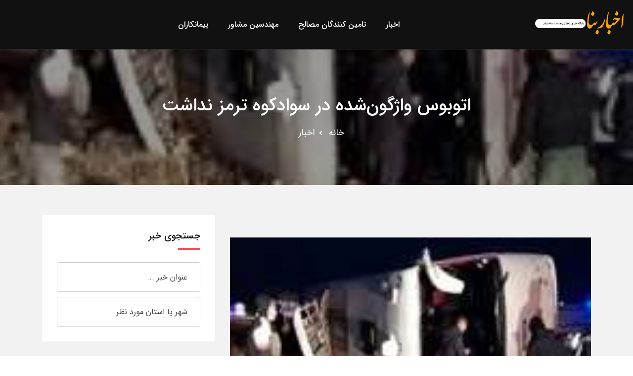

--- FILE ---
content_type: text/html; charset=utf-8
request_url: https://bananews.ir/news/152407/
body_size: 7511
content:
<!DOCTYPE html><html lang="fa"><head><link rel="icon" href="https://bananews.ir/static/bananews/favicon.png"><meta charset="utf-8"><meta name="viewport" content="width=device-width, initial-scale=1, shrink-to-fit=no"><meta http-equiv="X-UA-Compatible" content="ie=edge"><meta name="enamad" content="63374016" /><link rel="stylesheet" href=/static/bananews/css/appv6.css><title>اتوبوس واژگون‌شده در سوادکوه ترمز نداشت</title><meta name="description" content="معاون وزیر راه وشهرساری گفت: هر چند پلیس باید علت اصلی تصادف اتوبوس در سوادکوه را اعلام کند اما نظرات اولیه کارشناسان این است که متاسفانه این اتوبوس نتوانسته ترمز بگیرد و نقطه تصادف ترمز نداشت."><link rel="canonical" href="https://bananews.ir/news/152407/" /><meta name="twitter:card" content="اتوبوس واژگون‌شده در سوادکوه ترمز نداشت"><meta name="twitter:title" content="اتوبوس واژگون‌شده در سوادکوه ترمز نداشت"><meta name="twitter:description" content="معاون وزیر راه وشهرساری گفت: هر چند پلیس باید علت اصلی تصادف اتوبوس در سوادکوه را اعلام کند اما نظرات اولیه کارشناسان این است که متاسفانه این اتوبوس نتوانسته ترمز بگیرد و نقطه تصادف ترمز نداشت."><meta name="description" content="معاون وزیر راه وشهرساری گفت: هر چند پلیس باید علت اصلی تصادف اتوبوس در سوادکوه را اعلام کند اما نظرات اولیه کارشناسان این است که متاسفانه این اتوبوس نتوانسته ترمز بگیرد و نقطه تصادف ترمز نداشت."><meta property="og:description" content="معاون وزیر راه وشهرساری گفت: هر چند پلیس باید علت اصلی تصادف اتوبوس در سوادکوه را اعلام کند اما نظرات اولیه کارشناسان این است که متاسفانه این اتوبوس نتوانسته ترمز بگیرد و نقطه تصادف ترمز نداشت."><meta property="og:image" content="https://bananews.ir/media/post/152407"><meta name="twitter:image" content="https://bananews.ir/media/post/152407"></head><body><a href="#wrapper" data-type="section-switch" class="scrollup"><i class="fas fa-angle-double-up"></i></a><div id="wrapper" class="wrapper"><header id="site-header" class="header-one "><div class="header-main header-sticky bg--dark"><div class="container-fluid"><div class="mob-menu-open toggle-menu"><span class="bar"></span><span class="bar"></span><span class="bar"></span><span class="bar"></span></div><div class="row"><div class="col-lg-2 col-5"><div class="site-logo"><a href="/" class="main-logo"><img src="https://bananews.ir/static/bananews/img/logo.png" alt="لوگو بنانیوز"></a><a href="/" class="sticky-logo"><img src="https://bananews.ir/static/bananews/img/logo.png" alt="لوگو بنانیوز"></a></div></div><div class="col-lg-5 col-5 d-lg-flex align-items-center justify-content-end hide_lg"><div class="nav-action-elements"><ul id="profileMenu"></ul></div></div><div class="col-lg-7 col-12 possition-static"><nav class="site-nav"><ul class="site-menu"><li><a  href="/news/">اخبار</a></li><li><a  href="/legal/cat/1/">تامین کنندگان مصالح</a></li><li><a  href="/legal/cat/2/">مهندسین مشاور</a></li><li><a  href="/legal/cat/3/">پیمانکاران</a></li></ul></nav></div><div class="col-lg-3 col-7 d-none d-lg d-lg-flex align-items-center justify-content-end"><div class="nav-action-elements"><ul id="profileMenu2"></ul></div></div></div></div></div></header><!-- Inne Page Banner Area Start Here --><section class="inner-page-banner bg-common inner-page-top-margin overlay-dark-40"  data-bg-image="https://bananews.ir/media/post/152407" ><div class="container"><div class="row"><div class="col-12"><div class="breadcrumbs-area"><h1>اتوبوس واژگون‌شده در سوادکوه ترمز نداشت</h1><ul><li><a href="/">خانه</a></li><li><a href="/news/" title="اخبار بنانیوز">اخبار</a></li></ul></div></div></div></div></section><!-- Inne Page Banner Area End Here --><!-- Blog Area Start Here --><section class="single-blog-wrap padding-top-6 padding-bottom-7 bg--accent"><div class="container"><div class="row"><div class="col-lg-8"><div class="single-blog-box"><div class="col-lg-12"><div class="product-box blog-box-layout2"><ins data-revive-zoneid="16" data-revive-id="5f39b7aa9b841b58ffd27ef45a5de3db"></ins><script async src="//daneshin.ir/www/delivery/asyncjs.php"></script></div></div><div class="single-blog-main-thumb"><img src="https://bananews.ir/media/post/152407" alt="اتوبوس واژگون‌شده در سوادکوه ترمز نداشت" style="width:100%;"></div><div class="single-blog-content"><ul class="entry-meta"><li><a href="#"><i class="far fa-calendar-alt"></i>پنجشنبه 19 دی 1398</a></li><li><a href="#"><i class="fas fa-comments"></i><span>0</span> نظر</a></li></ul><h2 class="item-title">اتوبوس واژگون‌شده در سوادکوه ترمز نداشت</h2><p>معاون وزیر راه وشهرساری گفت: هر چند پلیس باید علت اصلی تصادف اتوبوس در سوادکوه را اعلام کند اما نظرات اولیه کارشناسان این است که متاسفانه این اتوبوس نتوانسته ترمز بگیرد و نقطه تصادف ترمز نداشت.</p><a href="https://www.ilna.ir/بخش-%D8%A7%D9%82%D8%AA%D8%B5%D8%A7%D8%AF%DB%8C-4/857596-%D8%A7%D8%AA%D9%88%D8%A8%D9%88%D8%B3-%D9%88%D8%A7%DA%98%DA%AF%D9%88%D9%86-%D8%B4%D8%AF%D9%87-%D8%AF%D8%B1-%D8%B3%D9%88%D8%A7%D8%AF%DA%A9%D9%88%D9%87-%D8%AA%D8%B1%D9%85%D8%B2-%D9%86%D8%AF%D8%A7%D8%B4%D8%AA" rel="nofollow" target="_blank">متن کامل خبر در سایت خبرگزاری کار ایران (ایلنا)</a><div style="text-align: center"><div class="addthis_inline_share_toolbox"></div><script type="text/javascript" src="//s7.addthis.com/js/300/addthis_widget.js#pubid=ra-5b32ac85d1a704eb"></script></div><ul class="tag-share"><li><ul class="inner-tag"></ul></li></ul></div><ul class="post-view"><li><a href="/news/152406/" title="محور مسدود به دلیل شرایط جوی در شبکه جاده‌ای نداریم/ هیچ مسافری در راه نمانده است"><i class="fas fa-arrow-right"></i>نوشته قبلی</a></li><li><a href="/news/152408/" title="گزارش اولیه سانحه هواپیمای بویینگ ۷۳۷ اوکراین منتشر شد +متن">نوشته بعدی<i class="fas fa-arrow-left"></i></a></li></ul><div class="blog-author"><h3 class="inner-item-heading">منبع خبر</h3><div class="media media-none--xs"><img src="https://bananews.ir/media/logo/2ae9f3ce-b812-11e9-ab61-0050560707e6.jpg" alt="خبرگزاری کار ایران (ایلنا)" class="media-img-auto" style="max-width: 130px;"><div class="media-body"><a href=/legal/10558/ title="خبرگزاری کار ایران (ایلنا)"><h4 class="author-title">خبرگزاری کار ایران (ایلنا)</h4></a><p>خبرگزاری کار ایران (ایلنا) یک رسانه در شهر تهران می باشد</p><div class="post-date"></div><p></p><ul class="author-social"><li class="inline-list-item"><a href="https://telegram.org/ilnair"><i class="fab fa-telegram"></i></a></li><li class="inline-list-item"><a href="https://www.instagram.com/ilna_news"><i class="fab fa-instagram"></i></a></li><li class="inline-list-item"><a href="https://twitter.com/ilnanews"><i class="fab fa-twitter"></i></a></li><li class="inline-list-item"><a href="https://www.facebook.com/795446677197244"><i class="fab fa-facebook"></i></a></li></ul></div></div></div><div class="leave-comment-box"><div class="single-event-discussion"><h3 class="inner-item-heading">نظرات</h3><form class="discussion-form-box" method="POST"><input type='hidden' name='csrfmiddlewaretoken' value='E6YB18x29zwci6z1OgWB4Q6jdOSrKPjZOfG15lOTVHkCR3bKRSvomDzGfzSfRMPb' /><input type="hidden" value="152407" name="object_id" /><div class="row gutters-15"><div class="col-md-4 form-group"><input type="text" placeholder="نام" class="form-control" name="name" id="discussion-name"
                    data-error="لطفا نام خود را وارد نمایید" required  oninvalid="setCustomValidity('لطفا مقدار این فیلد را وارد نمایید')" oninput="setCustomValidity('')"><div class="help-block with-errors"></div></div><div class="col-md-4 form-group"><input type="email" placeholder="ایمیل" class="form-control" name="email" id="discussion-email"
                    data-error="لطفا آدرس ایمیل خود را وارد نمایید" required  oninvalid="setCustomValidity('لطفا مقدار این فیلد را وارد نمایید')" oninput="setCustomValidity('')"><div class="help-block with-errors"></div></div><div class="col-md-4 form-group"><input type="text" placeholder="شماره موبایل" class="form-control" name="phone" id="discussion-phone"
                    data-error="لطفا شماره موبایل خود را وارد نمایید" required  oninvalid="setCustomValidity('لطفا مقدار این فیلد را وارد نمایید')" oninput="setCustomValidity('')"><div class="help-block with-errors"></div></div><div class="col-12 form-group"><textarea placeholder="متن پیام" class="textarea form-control" name="message" id="discussion-message"
                        rows="5" cols="20" data-error="لطفا متن پیام خود را وارد نمایید" required  oninvalid="setCustomValidity('لطفا مقدار این فیلد را وارد نمایید')" oninput="setCustomValidity('')"></textarea><div class="help-block with-errors"></div></div><div class="col-12 form-group"><script src='https://www.google.com/recaptcha/api.js?hl=fa' async defer></script><div class="g-recaptcha" data-sitekey="6LfRaEcUAAAAANsdDwRSisTx5ar2IJK6pH3FIHtq" data-callback="enableBtn"></div></div><div class="col-12 form-group margin-b-none" id="enableBtn" name="enableBtn"></div></div></form></div></div></div></div><div class="col-lg-4 sidebar-widget-area sidebar-break-md"><div class="widget widget-box-padding widget-search"><form action="/search" method="GET"><h3 class="widget-title">جستجوی
    
    خبر
    
    
    
    
    
</h3><div class="input-group stylish-input-group" style="margin-bottom: 10px;"><input type="hidden" name="segment" value="news" /><input type="hidden" name="segment_id" value="152407" /><input type="text" name="key" class="form-control" placeholder="عنوان خبر ..."  data-error="لطفا عبارتی برای جستجو وارد نمایید" ></div><div class="input-group stylish-input-group"><input type="text" value="" placeholder="شهر یا استان مورد نظر" class="form-control" name="loc" id="form-email" data-error="شهر یا استان مورد نظر"><span class="input-group-addon"><button type="submit"><span class="flaticon-search" aria-hidden="true"></span></button></span></div></form></div><div class="widget widget-box-padding widget-poster"><div class="item-img"><ins data-revive-zoneid="17" data-revive-id="5f39b7aa9b841b58ffd27ef45a5de3db"></ins></div></div><div class="widget widget-box-padding widget-categories"><h3 class="widget-title">دسته بندی ها</h3><ul class="block-list"><li><a href="/news/cat/256/" title="اخبار مهندسان مشاور"><i class="fas fa-angle-left"></i>اخبار مهندسان مشاور</a></li><li><a href="/news/cat/257/" title="اخبار شهرداری ها"><i class="fas fa-angle-left"></i>اخبار شهرداری ها</a></li><li><a href="/news/cat/258/" title="اخبار شوراهای شهر و روستا"><i class="fas fa-angle-left"></i>اخبار شوراهای شهر و روستا</a></li><li><a href="/news/cat/261/" title="اخبار مسکن و شهرسازی"><i class="fas fa-angle-left"></i>اخبار مسکن و شهرسازی</a></li><li><a href="/news/cat/262/" title="اخبار تولید و توزیع برق"><i class="fas fa-angle-left"></i>اخبار تولید و توزیع برق</a></li><li><a href="/news/cat/189/" title="اخبار مدیریت بحران"><i class="fas fa-angle-left"></i>اخبار مدیریت بحران</a></li><li><a href="/news/cat/190/" title="اخبار آب و فاضلاب"><i class="fas fa-angle-left"></i>اخبار آب و فاضلاب</a></li><li><a href="/news/cat/219/" title="اخبار اقتصاد مسکن"><i class="fas fa-angle-left"></i>اخبار اقتصاد مسکن</a></li><li><a href="/news/cat/221/" title="اخبار محیط زیست"><i class="fas fa-angle-left"></i>اخبار محیط زیست</a></li><li><a href="/news/cat/223/" title="اخبار حمل و نقل"><i class="fas fa-angle-left"></i>اخبار حمل و نقل</a></li><li><a href="/news/cat/228/" title="اخبار گزارش"><i class="fas fa-angle-left"></i>اخبار گزارش</a></li><li><a href="/news/cat/231/" title="اخبار نظام مهندسی"><i class="fas fa-angle-left"></i>اخبار نظام مهندسی</a></li><li><a href="/news/cat/232/" title="اخبار بنیاد مسکن"><i class="fas fa-angle-left"></i>اخبار بنیاد مسکن</a></li><li><a href="/news/cat/233/" title="اخبار انجمن های علمی"><i class="fas fa-angle-left"></i>اخبار انجمن های علمی</a></li><li><a href="/news/cat/235/" title="اخبار ادارات کل راه و شهرسازی"><i class="fas fa-angle-left"></i>اخبار ادارات کل راه و شهرسازی</a></li><li><a href="/news/cat/238/" title="اخبار علمی و پژوهشی"><i class="fas fa-angle-left"></i>اخبار علمی و پژوهشی</a></li><li><a href="/news/cat/244/" title="اخبار وزارت نیرو"><i class="fas fa-angle-left"></i>اخبار وزارت نیرو</a></li><li><a href="/news/cat/246/" title="اخبار وزارت مسکن"><i class="fas fa-angle-left"></i>اخبار وزارت مسکن</a></li><li><a href="/news/cat/249/" title="اخبار صنفی"><i class="fas fa-angle-left"></i>اخبار صنفی</a></li><li><a href="/news/cat/253/" title="اخبار نظام کاردانی"><i class="fas fa-angle-left"></i>اخبار نظام کاردانی</a></li></ul></div><div class="widget widget-box-padding widget-new-rated"><a href="/news/" title="آخرین اخبار بنانیوز"><h3 class="widget-title">آخرین اخبار بنانیوز</h3></a><ul class="block-list"><li class="single-item"><div class="item-img"><a href="/news/354601/" title="اطلاع‌نگاشت| بهسازی و روکش آسفالت بیش از ۲۰۰۰۰ کیلومتر از راه‌های شریانی کشور در سال ۱۴۰۳"><img class="cover_65" src="/media/post/354601.jpg" alt="اطلاع‌نگاشت| بهسازی و روکش آسفالت بیش از ۲۰۰۰۰ کیلومتر از راه‌های شریانی کشور در سال ۱۴۰۳"></a></div><div class="item-content" style="width: 70%;"><h4 class="item-title"><a href="/news/354601/" title="اطلاع‌نگاشت| بهسازی و روکش آسفالت بیش از ۲۰۰۰۰ کیلومتر از راه‌های شریانی کشور در سال ۱۴۰۳">اطلاع‌نگاشت| بهسازی و روکش آسفالت بیش از ۲۰۰۰۰ کیلومتر از راه‌های شریانی کشور در سال ۱۴۰۳</a></h4><div class="item-place"><a href=/legal/10559/ title="پایگاه خبری وزرات راه و شهرسازی">پایگاه خبری وزرات راه و شهرسازی</a></div></div></li><li class="single-item"><div class="item-img"><a href="/news/354600/" title="وضعیت جوی جاده‌ها | پیش‌بینی تغییرات جوی در جاده‌های کشور در روز سه‌شنبه ۱۶ اردیبهشت‌ماه ۱۴۰۴"><img class="cover_65" src="/media/post/354600.jpg" alt="وضعیت جوی جاده‌ها | پیش‌بینی تغییرات جوی در جاده‌های کشور در روز سه‌شنبه ۱۶ اردیبهشت‌ماه ۱۴۰۴"></a></div><div class="item-content" style="width: 70%;"><h4 class="item-title"><a href="/news/354600/" title="وضعیت جوی جاده‌ها | پیش‌بینی تغییرات جوی در جاده‌های کشور در روز سه‌شنبه ۱۶ اردیبهشت‌ماه ۱۴۰۴">وضعیت جوی جاده‌ها | پیش‌بینی تغییرات جوی در جاده‌های کشور در روز سه‌شنبه ۱۶ اردیبهشت‌ماه ۱۴۰۴</a></h4><div class="item-place"><a href=/legal/10559/ title="پایگاه خبری وزرات راه و شهرسازی">پایگاه خبری وزرات راه و شهرسازی</a></div></div></li><li class="single-item"><div class="item-img"><a href="/news/354599/" title="سفر یک روزه وزیر راه و شهرسازی به قطر"><img class="cover_65" src="/media/post/354599.jpg" alt="سفر یک روزه وزیر راه و شهرسازی به قطر"></a></div><div class="item-content" style="width: 70%;"><h4 class="item-title"><a href="/news/354599/" title="سفر یک روزه وزیر راه و شهرسازی به قطر">سفر یک روزه وزیر راه و شهرسازی به قطر</a></h4><div class="item-place"><a href=/legal/10559/ title="پایگاه خبری وزرات راه و شهرسازی">پایگاه خبری وزرات راه و شهرسازی</a></div></div></li><li class="single-item"><div class="item-img"><a href="/news/354598/" title="تحقق وعده وزیر راه و شهرسازی در ارتقای خدمات هواشناسی هوانوردی"><img class="cover_65" src="/media/post/354598.jpg" alt="تحقق وعده وزیر راه و شهرسازی در ارتقای خدمات هواشناسی هوانوردی"></a></div><div class="item-content" style="width: 70%;"><h4 class="item-title"><a href="/news/354598/" title="تحقق وعده وزیر راه و شهرسازی در ارتقای خدمات هواشناسی هوانوردی">تحقق وعده وزیر راه و شهرسازی در ارتقای خدمات هواشناسی هوانوردی</a></h4><div class="item-place"><a href=/legal/10559/ title="پایگاه خبری وزرات راه و شهرسازی">پایگاه خبری وزرات راه و شهرسازی</a></div></div></li><li class="single-item"><div class="item-img"><a href="/news/354597/" title="تشریح اثرات تغییر اقلیم در خلیج فارس"><img class="cover_65" src="/media/post/354597.jpg" alt="تشریح اثرات تغییر اقلیم در خلیج فارس"></a></div><div class="item-content" style="width: 70%;"><h4 class="item-title"><a href="/news/354597/" title="تشریح اثرات تغییر اقلیم در خلیج فارس">تشریح اثرات تغییر اقلیم در خلیج فارس</a></h4><div class="item-place"><a href=/legal/10559/ title="پایگاه خبری وزرات راه و شهرسازی">پایگاه خبری وزرات راه و شهرسازی</a></div></div></li></ul></div><div class="widget widget-box-padding widget-poster"><div class="item-img"><ins data-revive-zoneid="17" data-revive-id="5f39b7aa9b841b58ffd27ef45a5de3db"></ins></div></div><div class="widget widget-box-padding widget-new-rated"><a href="/legal/role/31/" title="رسانه ها"><h3 class="widget-title">رسانه ها</h3></a><ul class="block-list"><li class="single-item"><div class="item-img"><a href=/legal/10550/ title="پیام ساختمان"><img class="cover_65" src="https://bananews.ir/media/logo/83982abc-b6a6-11e9-bd41-0050560707e6.jpg" alt="پیام ساختمان"></a></div><div class="item-content" style="width: 70%;"><h4 class="item-title"><a href=/legal/10550/ title="پیام ساختمان">پیام ساختمان</a></h4></div></li><li class="single-item"><div class="item-img"><a href=/legal/10554/ title="خبرگزاری تسنیم"><img class="cover_65" src="https://bananews.ir/media/logo/71e37c5a-b80d-11e9-ace6-0050560707e6.png" alt="خبرگزاری تسنیم"></a></div><div class="item-content" style="width: 70%;"><h4 class="item-title"><a href=/legal/10554/ title="خبرگزاری تسنیم">خبرگزاری تسنیم</a></h4></div></li><li class="single-item"><div class="item-img"><a href=/legal/10551/ title="خبرگزاری ایسنا"><img class="cover_65" src="https://bananews.ir/media/logo/96498d2e-b807-11e9-ab61-0050560707e6.jpg" alt="خبرگزاری ایسنا"></a></div><div class="item-content" style="width: 70%;"><h4 class="item-title"><a href=/legal/10551/ title="خبرگزاری ایسنا">خبرگزاری ایسنا</a></h4></div></li><li class="single-item"><div class="item-img"><a href=/legal/10557/ title="خبرگزاری جمهوری اسلامی (ایرنا)"><img class="cover_65" src="https://bananews.ir/media/logo/2c677ae2-b811-11e9-ace6-0050560707e6.png" alt="خبرگزاری جمهوری اسلامی (ایرنا)"></a></div><div class="item-content" style="width: 70%;"><h4 class="item-title"><a href=/legal/10557/ title="خبرگزاری جمهوری اسلامی (ایرنا)">خبرگزاری جمهوری اسلامی (ایرنا)</a></h4></div></li><li class="single-item"><div class="item-img"><a href=/legal/5503/ title="پایگاه خبری تحلیلی صنعت ساختمان (بنانیوز)"><img class="cover_65" src="https://bananews.ir/media/logo/9.gif" alt="پایگاه خبری تحلیلی صنعت ساختمان (بنانیوز)"></a></div><div class="item-content" style="width: 70%;"><h4 class="item-title"><a href=/legal/5503/ title="پایگاه خبری تحلیلی صنعت ساختمان (بنانیوز)">پایگاه خبری تحلیلی صنعت ساختمان (بنانیوز)</a></h4></div></li><li class="single-item"><div class="item-img"><a href=/legal/10548/ title="مجله آنلاین ساخت و ساز"><img class="cover_65" src="https://bananews.ir/media/logo/29320bc8-b69d-11e9-bd41-0050560707e6.jpg" alt="مجله آنلاین ساخت و ساز"></a></div><div class="item-content" style="width: 70%;"><h4 class="item-title"><a href=/legal/10548/ title="مجله آنلاین ساخت و ساز">مجله آنلاین ساخت و ساز</a></h4></div></li><li class="single-item"><div class="item-img"><a href=/legal/10555/ title="خبرگزاری فارس"><img class="cover_65" src="https://bananews.ir/media/logo/fc3ed930-b80d-11e9-ab61-0050560707e6.jpg" alt="خبرگزاری فارس"></a></div><div class="item-content" style="width: 70%;"><h4 class="item-title"><a href=/legal/10555/ title="خبرگزاری فارس">خبرگزاری فارس</a></h4></div></li><li class="single-item"><div class="item-img"><a href=/legal/10553/ title="باشگاه خبرنگاران جوان"><img class="cover_65" src="https://bananews.ir/media/logo/ba86e6dc-b80c-11e9-ace6-0050560707e6.jpg" alt="باشگاه خبرنگاران جوان"></a></div><div class="item-content" style="width: 70%;"><h4 class="item-title"><a href=/legal/10553/ title="باشگاه خبرنگاران جوان">باشگاه خبرنگاران جوان</a></h4></div></li><li class="single-item"><div class="item-img"><a href=/legal/10559/ title="پایگاه خبری وزرات راه و شهرسازی"><img class="cover_65" src="https://bananews.ir/media/logo/cfd5c70a-b812-11e9-ace6-0050560707e6.jpg" alt="پایگاه خبری وزرات راه و شهرسازی"></a></div><div class="item-content" style="width: 70%;"><h4 class="item-title"><a href=/legal/10559/ title="پایگاه خبری وزرات راه و شهرسازی">پایگاه خبری وزرات راه و شهرسازی</a></h4></div></li><li class="single-item"><div class="item-img"><a href=/legal/10558/ title="خبرگزاری کار ایران (ایلنا)"><img class="cover_65" src="https://bananews.ir/media/logo/2ae9f3ce-b812-11e9-ab61-0050560707e6.jpg" alt="خبرگزاری کار ایران (ایلنا)"></a></div><div class="item-content" style="width: 70%;"><h4 class="item-title"><a href=/legal/10558/ title="خبرگزاری کار ایران (ایلنا)">خبرگزاری کار ایران (ایلنا)</a></h4></div></li><li class="single-item"><div class="item-img"><a href=/legal/10547/ title="صدای مهندسی ایران (صما)"><img class="cover_65" src="https://bananews.ir/media/logo/01863800-b806-11e9-ace6-0050560707e6.jpg" alt="صدای مهندسی ایران (صما)"></a></div><div class="item-content" style="width: 70%;"><h4 class="item-title"><a href=/legal/10547/ title="صدای مهندسی ایران (صما)">صدای مهندسی ایران (صما)</a></h4></div></li><li class="single-item"><div class="item-img"><a href=/legal/10556/ title="روزنامه دنیای اقتصاد"><img class="cover_65" src="https://bananews.ir/media/logo/a0f02fd2-b80f-11e9-ace6-0050560707e6.png" alt="روزنامه دنیای اقتصاد"></a></div><div class="item-content" style="width: 70%;"><h4 class="item-title"><a href=/legal/10556/ title="روزنامه دنیای اقتصاد">روزنامه دنیای اقتصاد</a></h4></div></li><li class="single-item"><div class="item-img"><a href=/legal/10596/ title="آرمانشهر"><img class="cover_65" src="https://bananews.ir/media/logo/0ade5a84-7bc4-11ec-be64-d8d385aa5d02.jpeg" alt="آرمانشهر"></a></div><div class="item-content" style="width: 70%;"><h4 class="item-title"><a href=/legal/10596/ title="آرمانشهر">آرمانشهر</a></h4></div></li><li class="single-item"><div class="item-img"><a href=/legal/10552/ title="خبرگزاری مهر"><img class="cover_65" src="https://bananews.ir/media/logo/772789a4-b808-11e9-ab61-0050560707e6.jpg" alt="خبرگزاری مهر"></a></div><div class="item-content" style="width: 70%;"><h4 class="item-title"><a href=/legal/10552/ title="خبرگزاری مهر">خبرگزاری مهر</a></h4></div></li><li class="single-item"><div class="item-img"><a href=/legal/10549/ title="خانه"><img class="cover_65" src="https://bananews.ir/media/logo/d8a7f25c-b69d-11e9-b558-0050560707e6.jpg" alt="خانه"></a></div><div class="item-content" style="width: 70%;"><h4 class="item-title"><a href=/legal/10549/ title="خانه">خانه</a></h4></div></li><li class="single-item"><div class="item-img"><a href=/legal/10526/ title="شبکه خبری آب کشور"><img class="cover_65" src="https://bananews.ir/media/logo/39981440-b633-11e9-8655-0050560707e6.png" alt="شبکه خبری آب کشور"></a></div><div class="item-content" style="width: 70%;"><h4 class="item-title"><a href=/legal/10526/ title="شبکه خبری آب کشور">شبکه خبری آب کشور</a></h4></div></li><li class="single-item"><div class="item-img"><a href=/legal/10546/ title="پایگاه خبری اخبار ساختمان"><img class="cover_65" src="https://bananews.ir/media/logo/0036303e-b62d-11e9-af00-0050560707e6.png" alt="پایگاه خبری اخبار ساختمان"></a></div><div class="item-content" style="width: 70%;"><h4 class="item-title"><a href=/legal/10546/ title="پایگاه خبری اخبار ساختمان">پایگاه خبری اخبار ساختمان</a></h4></div></li></ul></div></div></div></div></section><!-- Blog Area End Here --><footer><section class="footer-top-wrap"><div class="container"><div class="row"><div class="single-item col-lg-3 col-md-6 col-12"><div class="footer-box"><div class="footer-logo"><a href="/"><img src="https://bananews.ir/static/bananews/img/logo.png" class="img-fluid" alt="لوگو بنا نیوز"></a></div><div class="footer-about"><p>پایگاه خبری و اطلاع رسانی بنانیوز</p></div><div class="footer-contact-info"><ul><li><i class="fab fa-telegram" style="color: #2775e9;"></i><a href="https://t.me/BanaNews" target="_blank">بنانیوز در تلگرام</a></li></ul></div></div></div><div class="single-item col-lg-3 col-md-6 col-12"><div class="footer-box"><div class="footer-header"><h3>بخش ویژه</h3></div><div class="widget_nav_menu"><ul><li><a href="https://tadbirsaz.org/fa/apply">اپلای دکتری</a></li><li><a href="/news/" title="اخبار عمرانی ایران">اخبار عمرانی ایران</a></li><li><a href="/live/">پخش زنده</a></li><li><a href="/legal/cat/1/">نمایشگاه صنعت ساختمان</a></li></ul></div></div></div><div class="single-item col-lg-3 col-md-6 col-12"><div class="footer-box"><div class="footer-header"><h3>پشتیبانی</h3></div><div class="widget_nav_menu"><ul><li><a href="/about-us/" title="درباره پایگاه خبری ساختمان">درباره ما</a></li><li><a href="/contact-us/" title="تماس با پایگاه خبری صنعت ساختمان">تماس با ما</a></li><li><a href="/p/81585/" title="انتشار اخبار شرکت در بنانیوز">رپورتاژ آگهی در بنانیوز</a></li><li><a href="https://daneshin.ir/website/6">تبلیغات در بنانیوز</a></li></ul></div></div></div><div class="single-item col-lg-3 col-md-6 col-12"><div class="footer-box"><div class="footer-header"><h3>همراهان ما</h3></div><div class="footer-social"><div class="col-lg-6 col-md-6 col-6"><a href="https://www.civilica.com/" title="سیویلیکا"><img src="https://bananews.ir/static/bananews/img/civilica.png" alt="سیویلیکا" /></a></div><div class="col-lg-6 col-md-6 col-6"><div id="div_eRasanehTrustseal_83517"></div><script src="https://trustseal.e-rasaneh.ir/trustseal.js"></script><script>eRasaneh_Trustseal(83517, true);</script></div></div></div></div></div></div></section><section class="footer-bottom-wrap"><div class="container"><div class="copyright">تمامی حقوق این وب سایت متعلق بنانیوز می باشد
            </div></div></section></footer></div><div class="modal fade" id="loginModal" role="dialog"><div class="modal-dialog"><div class="modal-content"><div class="modal-header"><div class="title-default-bold mb-none">ورود</div></div><div id="loginResualt"></div><div class="modal-body"><div class="login-form"><input class="main-input-box" id="login_username" type="text" placeholder="نام کاربری" /><input class="main-input-box" id="login_password" type="password" placeholder="کلمه عبور" /><div class="inline-box mb-5 mt-4"><button class="btn-fill" id="DoLogin" type="submit" value="Login">ورود</button><div><a href="#" data-toggle="modal" data-target="#registerModal">عضویت</a> | 
                        <a href="/remember" style="font-size: 13px;">بازیابی کلمه عبور</a></div></div></div></div></div></div></div><div class="modal fade" id="registerModal" role="dialog"><div class="modal-dialog"><div class="modal-content" style="padding: 30px 30px;"><div class="modal-header"><div class="title-default-bold mb-none">عضویت در بنانیوز</div></div><div class="inline-box mb-5 mt-4" id=registerResualt></div><div class="modal-body" id="registerBody3"><div class="login-form"><p style='color:green'>عضویت شما با موفقیت صورت گرفت.جهت تکمیل فرآیند ثبت نام خود لطفا به ایمیل خود مراجعه نموده و ایمیل دریافتی از جانب ما را تایید نمایید</p></div></div><div class="modal-body" id="registerBody2"><div class="login-form"><p>ما تعدادی از اشخاص هم نام شما پیدا کردیم.چنانچه نام خود را در این لیست پیدا کردید آن را انتخاب نمایید</p><div id="registerStep2Content"></div><div class="inline-box mb-5 mt-4" style="clear: both;"><button class="btn-fill" id="LoginBtn2" type="submit" value="Login">پیدا نکردم. ادامه ثبت نام</button></div></div></div><div class="modal-body" id="registerBody"><form class="login-form"><input class="main-input-box half-w" type="text" id="register_fname" placeholder="نام" /><input class="main-input-box half-w" type="text" id="register_lname" placeholder="نام خانوادگی" /><input class="main-input-box" type="text" id="register_email" placeholder="ایمیل" style="direction: ltr" /><input class="main-input-box half-w" type="text" id="register_mobile" style="direction: ltr" placeholder="تلفن همراه" /><select class="main-input-box half-w" id="register_gender"><option value="1">آقا</option><option value="2">خانم</option></select><input class="main-input-box half-w" type="password" id="register_password" placeholder="کلمه عبور" /><input class="main-input-box half-w" type="password" id="register_re_password" placeholder="تکرار کلمه عبور" /><div class="clearfix"></div><small>وارد کردن تمامی اطلاعات خواسته شده اجباری می باشد</small><div class="inline-box mb-5 mt-4"><button class="btn-fill" id="LoginBtn" type="submit" value="Login">عضویت</button></div></form></div></div></div></div><script src=/static/bananews/js/appv9.js></script><script>
$(document).ready(function(){
$('#registerBody2').slideUp(500);
$('#registerBody3').slideUp(500);
window.CSRF_TOKEN = "E6YB18x29zwci6z1OgWB4Q6jdOSrKPjZOfG15lOTVHkCR3bKRSvomDzGfzSfRMPb";
});
</script><!-- Global site tag (gtag.js) - Google Analytics --><script async src="https://www.googletagmanager.com/gtag/js?id=UA-432913-2"></script><script>
  window.dataLayer = window.dataLayer || [];
  function gtag(){dataLayer.push(arguments);}
  gtag('js', new Date());
  gtag('config', 'UA-432913-2');
</script><script>
function getCookie(name) {
    var cookieValue = null;
    if (document.cookie && document.cookie !== '') {
        var cookies = document.cookie.split(';');
        for (var i = 0; i < cookies.length; i++) {
            var cookie = cookies[i].trim();
            // Does this cookie string begin with the name we want?
            if (cookie.substring(0, name.length + 1) === (name + '=')) {
                cookieValue = decodeURIComponent(cookie.substring(name.length + 1));
                break;
            }
        }
    }
    return cookieValue;
}
$(document).ready(function(){
    $.post("/ajax/profile_menu",{
        csrfmiddlewaretoken: getCookie("csrftoken")
    },function(obj){
    $('#profileMenu').html(obj);
    $('#profileMenu2').html(obj);
    });
});
</script></body><div class="modal fade in" tabindex="-1" role="dialog" id="GlobalSupportBox"><div class="modal-backdrop fade in" style="height: 755px;"></div><div class="modal-dialog ui-draggable" id="GlobalSupport"><div class="modal-content" style="padding: 0;"><div class="modal-header modal-header-info ui-draggable-handle" style="padding: 15px;margin-bottom: 0;background-color: rgb(0, 103, 0);"><button type="button" class="close" data-dismiss="modal" aria-label="Close"><span aria-hidden="true">×</span></button><h4 class="modal-title" style="color: white;"><span class="fa fa-support fa-lg"></span>  گزارش پیشنهاد/خطا</h4></div><div class="modal-body" style="direction: rtl;padding: 15px;"><div class="row" style="margin: 0;"><select class="col-md-12 form-controls" style="margin-bottom: 10px;" id="support_modal_subject"><option value="">موضوع</option><option value="1">ایراد برنامه نویسی</option><option value="2">ایراد ظاهری</option><option value="3">ایراد فرآیندی</option><option value="4">پیشنهاد/درخواست/طراحی</option><option value="5">سوال</option><option value="6">سایر</option></select><textarea id="support_modal_content" class="col-md-12 form-controls" rows="8" placeholder="توضیحات"></textarea><div id="supportModalPastedImage"></div><br><p>در صورت نیاز میتوانید فایلی را ضمیمه این درخواست نمایید</p><input type="file" id="support_modal_file" /><br></div></div><div class="modal-footer"><p class="red" id="support_modal_warning_p" style="text-align: right;"></p><button type="button" class="btn btn-default btn-primary btn-md" onclick="saveSupport(this)" style="min-width:80px; margin-left:5px;">ارسال</button><button type="button" class="btn btn-default btn-smoke btn-md" data-dismiss="modal" style="min-width:80px; margin-left:5px;">انصراف</button></div></div></div></div></html>

--- FILE ---
content_type: text/html; charset=utf-8
request_url: https://www.google.com/recaptcha/api2/anchor?ar=1&k=6LfRaEcUAAAAANsdDwRSisTx5ar2IJK6pH3FIHtq&co=aHR0cHM6Ly9iYW5hbmV3cy5pcjo0NDM.&hl=fa&v=N67nZn4AqZkNcbeMu4prBgzg&size=normal&anchor-ms=20000&execute-ms=30000&cb=g17pa6h7gz3
body_size: 49553
content:
<!DOCTYPE HTML><html dir="rtl" lang="fa"><head><meta http-equiv="Content-Type" content="text/html; charset=UTF-8">
<meta http-equiv="X-UA-Compatible" content="IE=edge">
<title>reCAPTCHA</title>
<style type="text/css">
/* cyrillic-ext */
@font-face {
  font-family: 'Roboto';
  font-style: normal;
  font-weight: 400;
  font-stretch: 100%;
  src: url(//fonts.gstatic.com/s/roboto/v48/KFO7CnqEu92Fr1ME7kSn66aGLdTylUAMa3GUBHMdazTgWw.woff2) format('woff2');
  unicode-range: U+0460-052F, U+1C80-1C8A, U+20B4, U+2DE0-2DFF, U+A640-A69F, U+FE2E-FE2F;
}
/* cyrillic */
@font-face {
  font-family: 'Roboto';
  font-style: normal;
  font-weight: 400;
  font-stretch: 100%;
  src: url(//fonts.gstatic.com/s/roboto/v48/KFO7CnqEu92Fr1ME7kSn66aGLdTylUAMa3iUBHMdazTgWw.woff2) format('woff2');
  unicode-range: U+0301, U+0400-045F, U+0490-0491, U+04B0-04B1, U+2116;
}
/* greek-ext */
@font-face {
  font-family: 'Roboto';
  font-style: normal;
  font-weight: 400;
  font-stretch: 100%;
  src: url(//fonts.gstatic.com/s/roboto/v48/KFO7CnqEu92Fr1ME7kSn66aGLdTylUAMa3CUBHMdazTgWw.woff2) format('woff2');
  unicode-range: U+1F00-1FFF;
}
/* greek */
@font-face {
  font-family: 'Roboto';
  font-style: normal;
  font-weight: 400;
  font-stretch: 100%;
  src: url(//fonts.gstatic.com/s/roboto/v48/KFO7CnqEu92Fr1ME7kSn66aGLdTylUAMa3-UBHMdazTgWw.woff2) format('woff2');
  unicode-range: U+0370-0377, U+037A-037F, U+0384-038A, U+038C, U+038E-03A1, U+03A3-03FF;
}
/* math */
@font-face {
  font-family: 'Roboto';
  font-style: normal;
  font-weight: 400;
  font-stretch: 100%;
  src: url(//fonts.gstatic.com/s/roboto/v48/KFO7CnqEu92Fr1ME7kSn66aGLdTylUAMawCUBHMdazTgWw.woff2) format('woff2');
  unicode-range: U+0302-0303, U+0305, U+0307-0308, U+0310, U+0312, U+0315, U+031A, U+0326-0327, U+032C, U+032F-0330, U+0332-0333, U+0338, U+033A, U+0346, U+034D, U+0391-03A1, U+03A3-03A9, U+03B1-03C9, U+03D1, U+03D5-03D6, U+03F0-03F1, U+03F4-03F5, U+2016-2017, U+2034-2038, U+203C, U+2040, U+2043, U+2047, U+2050, U+2057, U+205F, U+2070-2071, U+2074-208E, U+2090-209C, U+20D0-20DC, U+20E1, U+20E5-20EF, U+2100-2112, U+2114-2115, U+2117-2121, U+2123-214F, U+2190, U+2192, U+2194-21AE, U+21B0-21E5, U+21F1-21F2, U+21F4-2211, U+2213-2214, U+2216-22FF, U+2308-230B, U+2310, U+2319, U+231C-2321, U+2336-237A, U+237C, U+2395, U+239B-23B7, U+23D0, U+23DC-23E1, U+2474-2475, U+25AF, U+25B3, U+25B7, U+25BD, U+25C1, U+25CA, U+25CC, U+25FB, U+266D-266F, U+27C0-27FF, U+2900-2AFF, U+2B0E-2B11, U+2B30-2B4C, U+2BFE, U+3030, U+FF5B, U+FF5D, U+1D400-1D7FF, U+1EE00-1EEFF;
}
/* symbols */
@font-face {
  font-family: 'Roboto';
  font-style: normal;
  font-weight: 400;
  font-stretch: 100%;
  src: url(//fonts.gstatic.com/s/roboto/v48/KFO7CnqEu92Fr1ME7kSn66aGLdTylUAMaxKUBHMdazTgWw.woff2) format('woff2');
  unicode-range: U+0001-000C, U+000E-001F, U+007F-009F, U+20DD-20E0, U+20E2-20E4, U+2150-218F, U+2190, U+2192, U+2194-2199, U+21AF, U+21E6-21F0, U+21F3, U+2218-2219, U+2299, U+22C4-22C6, U+2300-243F, U+2440-244A, U+2460-24FF, U+25A0-27BF, U+2800-28FF, U+2921-2922, U+2981, U+29BF, U+29EB, U+2B00-2BFF, U+4DC0-4DFF, U+FFF9-FFFB, U+10140-1018E, U+10190-1019C, U+101A0, U+101D0-101FD, U+102E0-102FB, U+10E60-10E7E, U+1D2C0-1D2D3, U+1D2E0-1D37F, U+1F000-1F0FF, U+1F100-1F1AD, U+1F1E6-1F1FF, U+1F30D-1F30F, U+1F315, U+1F31C, U+1F31E, U+1F320-1F32C, U+1F336, U+1F378, U+1F37D, U+1F382, U+1F393-1F39F, U+1F3A7-1F3A8, U+1F3AC-1F3AF, U+1F3C2, U+1F3C4-1F3C6, U+1F3CA-1F3CE, U+1F3D4-1F3E0, U+1F3ED, U+1F3F1-1F3F3, U+1F3F5-1F3F7, U+1F408, U+1F415, U+1F41F, U+1F426, U+1F43F, U+1F441-1F442, U+1F444, U+1F446-1F449, U+1F44C-1F44E, U+1F453, U+1F46A, U+1F47D, U+1F4A3, U+1F4B0, U+1F4B3, U+1F4B9, U+1F4BB, U+1F4BF, U+1F4C8-1F4CB, U+1F4D6, U+1F4DA, U+1F4DF, U+1F4E3-1F4E6, U+1F4EA-1F4ED, U+1F4F7, U+1F4F9-1F4FB, U+1F4FD-1F4FE, U+1F503, U+1F507-1F50B, U+1F50D, U+1F512-1F513, U+1F53E-1F54A, U+1F54F-1F5FA, U+1F610, U+1F650-1F67F, U+1F687, U+1F68D, U+1F691, U+1F694, U+1F698, U+1F6AD, U+1F6B2, U+1F6B9-1F6BA, U+1F6BC, U+1F6C6-1F6CF, U+1F6D3-1F6D7, U+1F6E0-1F6EA, U+1F6F0-1F6F3, U+1F6F7-1F6FC, U+1F700-1F7FF, U+1F800-1F80B, U+1F810-1F847, U+1F850-1F859, U+1F860-1F887, U+1F890-1F8AD, U+1F8B0-1F8BB, U+1F8C0-1F8C1, U+1F900-1F90B, U+1F93B, U+1F946, U+1F984, U+1F996, U+1F9E9, U+1FA00-1FA6F, U+1FA70-1FA7C, U+1FA80-1FA89, U+1FA8F-1FAC6, U+1FACE-1FADC, U+1FADF-1FAE9, U+1FAF0-1FAF8, U+1FB00-1FBFF;
}
/* vietnamese */
@font-face {
  font-family: 'Roboto';
  font-style: normal;
  font-weight: 400;
  font-stretch: 100%;
  src: url(//fonts.gstatic.com/s/roboto/v48/KFO7CnqEu92Fr1ME7kSn66aGLdTylUAMa3OUBHMdazTgWw.woff2) format('woff2');
  unicode-range: U+0102-0103, U+0110-0111, U+0128-0129, U+0168-0169, U+01A0-01A1, U+01AF-01B0, U+0300-0301, U+0303-0304, U+0308-0309, U+0323, U+0329, U+1EA0-1EF9, U+20AB;
}
/* latin-ext */
@font-face {
  font-family: 'Roboto';
  font-style: normal;
  font-weight: 400;
  font-stretch: 100%;
  src: url(//fonts.gstatic.com/s/roboto/v48/KFO7CnqEu92Fr1ME7kSn66aGLdTylUAMa3KUBHMdazTgWw.woff2) format('woff2');
  unicode-range: U+0100-02BA, U+02BD-02C5, U+02C7-02CC, U+02CE-02D7, U+02DD-02FF, U+0304, U+0308, U+0329, U+1D00-1DBF, U+1E00-1E9F, U+1EF2-1EFF, U+2020, U+20A0-20AB, U+20AD-20C0, U+2113, U+2C60-2C7F, U+A720-A7FF;
}
/* latin */
@font-face {
  font-family: 'Roboto';
  font-style: normal;
  font-weight: 400;
  font-stretch: 100%;
  src: url(//fonts.gstatic.com/s/roboto/v48/KFO7CnqEu92Fr1ME7kSn66aGLdTylUAMa3yUBHMdazQ.woff2) format('woff2');
  unicode-range: U+0000-00FF, U+0131, U+0152-0153, U+02BB-02BC, U+02C6, U+02DA, U+02DC, U+0304, U+0308, U+0329, U+2000-206F, U+20AC, U+2122, U+2191, U+2193, U+2212, U+2215, U+FEFF, U+FFFD;
}
/* cyrillic-ext */
@font-face {
  font-family: 'Roboto';
  font-style: normal;
  font-weight: 500;
  font-stretch: 100%;
  src: url(//fonts.gstatic.com/s/roboto/v48/KFO7CnqEu92Fr1ME7kSn66aGLdTylUAMa3GUBHMdazTgWw.woff2) format('woff2');
  unicode-range: U+0460-052F, U+1C80-1C8A, U+20B4, U+2DE0-2DFF, U+A640-A69F, U+FE2E-FE2F;
}
/* cyrillic */
@font-face {
  font-family: 'Roboto';
  font-style: normal;
  font-weight: 500;
  font-stretch: 100%;
  src: url(//fonts.gstatic.com/s/roboto/v48/KFO7CnqEu92Fr1ME7kSn66aGLdTylUAMa3iUBHMdazTgWw.woff2) format('woff2');
  unicode-range: U+0301, U+0400-045F, U+0490-0491, U+04B0-04B1, U+2116;
}
/* greek-ext */
@font-face {
  font-family: 'Roboto';
  font-style: normal;
  font-weight: 500;
  font-stretch: 100%;
  src: url(//fonts.gstatic.com/s/roboto/v48/KFO7CnqEu92Fr1ME7kSn66aGLdTylUAMa3CUBHMdazTgWw.woff2) format('woff2');
  unicode-range: U+1F00-1FFF;
}
/* greek */
@font-face {
  font-family: 'Roboto';
  font-style: normal;
  font-weight: 500;
  font-stretch: 100%;
  src: url(//fonts.gstatic.com/s/roboto/v48/KFO7CnqEu92Fr1ME7kSn66aGLdTylUAMa3-UBHMdazTgWw.woff2) format('woff2');
  unicode-range: U+0370-0377, U+037A-037F, U+0384-038A, U+038C, U+038E-03A1, U+03A3-03FF;
}
/* math */
@font-face {
  font-family: 'Roboto';
  font-style: normal;
  font-weight: 500;
  font-stretch: 100%;
  src: url(//fonts.gstatic.com/s/roboto/v48/KFO7CnqEu92Fr1ME7kSn66aGLdTylUAMawCUBHMdazTgWw.woff2) format('woff2');
  unicode-range: U+0302-0303, U+0305, U+0307-0308, U+0310, U+0312, U+0315, U+031A, U+0326-0327, U+032C, U+032F-0330, U+0332-0333, U+0338, U+033A, U+0346, U+034D, U+0391-03A1, U+03A3-03A9, U+03B1-03C9, U+03D1, U+03D5-03D6, U+03F0-03F1, U+03F4-03F5, U+2016-2017, U+2034-2038, U+203C, U+2040, U+2043, U+2047, U+2050, U+2057, U+205F, U+2070-2071, U+2074-208E, U+2090-209C, U+20D0-20DC, U+20E1, U+20E5-20EF, U+2100-2112, U+2114-2115, U+2117-2121, U+2123-214F, U+2190, U+2192, U+2194-21AE, U+21B0-21E5, U+21F1-21F2, U+21F4-2211, U+2213-2214, U+2216-22FF, U+2308-230B, U+2310, U+2319, U+231C-2321, U+2336-237A, U+237C, U+2395, U+239B-23B7, U+23D0, U+23DC-23E1, U+2474-2475, U+25AF, U+25B3, U+25B7, U+25BD, U+25C1, U+25CA, U+25CC, U+25FB, U+266D-266F, U+27C0-27FF, U+2900-2AFF, U+2B0E-2B11, U+2B30-2B4C, U+2BFE, U+3030, U+FF5B, U+FF5D, U+1D400-1D7FF, U+1EE00-1EEFF;
}
/* symbols */
@font-face {
  font-family: 'Roboto';
  font-style: normal;
  font-weight: 500;
  font-stretch: 100%;
  src: url(//fonts.gstatic.com/s/roboto/v48/KFO7CnqEu92Fr1ME7kSn66aGLdTylUAMaxKUBHMdazTgWw.woff2) format('woff2');
  unicode-range: U+0001-000C, U+000E-001F, U+007F-009F, U+20DD-20E0, U+20E2-20E4, U+2150-218F, U+2190, U+2192, U+2194-2199, U+21AF, U+21E6-21F0, U+21F3, U+2218-2219, U+2299, U+22C4-22C6, U+2300-243F, U+2440-244A, U+2460-24FF, U+25A0-27BF, U+2800-28FF, U+2921-2922, U+2981, U+29BF, U+29EB, U+2B00-2BFF, U+4DC0-4DFF, U+FFF9-FFFB, U+10140-1018E, U+10190-1019C, U+101A0, U+101D0-101FD, U+102E0-102FB, U+10E60-10E7E, U+1D2C0-1D2D3, U+1D2E0-1D37F, U+1F000-1F0FF, U+1F100-1F1AD, U+1F1E6-1F1FF, U+1F30D-1F30F, U+1F315, U+1F31C, U+1F31E, U+1F320-1F32C, U+1F336, U+1F378, U+1F37D, U+1F382, U+1F393-1F39F, U+1F3A7-1F3A8, U+1F3AC-1F3AF, U+1F3C2, U+1F3C4-1F3C6, U+1F3CA-1F3CE, U+1F3D4-1F3E0, U+1F3ED, U+1F3F1-1F3F3, U+1F3F5-1F3F7, U+1F408, U+1F415, U+1F41F, U+1F426, U+1F43F, U+1F441-1F442, U+1F444, U+1F446-1F449, U+1F44C-1F44E, U+1F453, U+1F46A, U+1F47D, U+1F4A3, U+1F4B0, U+1F4B3, U+1F4B9, U+1F4BB, U+1F4BF, U+1F4C8-1F4CB, U+1F4D6, U+1F4DA, U+1F4DF, U+1F4E3-1F4E6, U+1F4EA-1F4ED, U+1F4F7, U+1F4F9-1F4FB, U+1F4FD-1F4FE, U+1F503, U+1F507-1F50B, U+1F50D, U+1F512-1F513, U+1F53E-1F54A, U+1F54F-1F5FA, U+1F610, U+1F650-1F67F, U+1F687, U+1F68D, U+1F691, U+1F694, U+1F698, U+1F6AD, U+1F6B2, U+1F6B9-1F6BA, U+1F6BC, U+1F6C6-1F6CF, U+1F6D3-1F6D7, U+1F6E0-1F6EA, U+1F6F0-1F6F3, U+1F6F7-1F6FC, U+1F700-1F7FF, U+1F800-1F80B, U+1F810-1F847, U+1F850-1F859, U+1F860-1F887, U+1F890-1F8AD, U+1F8B0-1F8BB, U+1F8C0-1F8C1, U+1F900-1F90B, U+1F93B, U+1F946, U+1F984, U+1F996, U+1F9E9, U+1FA00-1FA6F, U+1FA70-1FA7C, U+1FA80-1FA89, U+1FA8F-1FAC6, U+1FACE-1FADC, U+1FADF-1FAE9, U+1FAF0-1FAF8, U+1FB00-1FBFF;
}
/* vietnamese */
@font-face {
  font-family: 'Roboto';
  font-style: normal;
  font-weight: 500;
  font-stretch: 100%;
  src: url(//fonts.gstatic.com/s/roboto/v48/KFO7CnqEu92Fr1ME7kSn66aGLdTylUAMa3OUBHMdazTgWw.woff2) format('woff2');
  unicode-range: U+0102-0103, U+0110-0111, U+0128-0129, U+0168-0169, U+01A0-01A1, U+01AF-01B0, U+0300-0301, U+0303-0304, U+0308-0309, U+0323, U+0329, U+1EA0-1EF9, U+20AB;
}
/* latin-ext */
@font-face {
  font-family: 'Roboto';
  font-style: normal;
  font-weight: 500;
  font-stretch: 100%;
  src: url(//fonts.gstatic.com/s/roboto/v48/KFO7CnqEu92Fr1ME7kSn66aGLdTylUAMa3KUBHMdazTgWw.woff2) format('woff2');
  unicode-range: U+0100-02BA, U+02BD-02C5, U+02C7-02CC, U+02CE-02D7, U+02DD-02FF, U+0304, U+0308, U+0329, U+1D00-1DBF, U+1E00-1E9F, U+1EF2-1EFF, U+2020, U+20A0-20AB, U+20AD-20C0, U+2113, U+2C60-2C7F, U+A720-A7FF;
}
/* latin */
@font-face {
  font-family: 'Roboto';
  font-style: normal;
  font-weight: 500;
  font-stretch: 100%;
  src: url(//fonts.gstatic.com/s/roboto/v48/KFO7CnqEu92Fr1ME7kSn66aGLdTylUAMa3yUBHMdazQ.woff2) format('woff2');
  unicode-range: U+0000-00FF, U+0131, U+0152-0153, U+02BB-02BC, U+02C6, U+02DA, U+02DC, U+0304, U+0308, U+0329, U+2000-206F, U+20AC, U+2122, U+2191, U+2193, U+2212, U+2215, U+FEFF, U+FFFD;
}
/* cyrillic-ext */
@font-face {
  font-family: 'Roboto';
  font-style: normal;
  font-weight: 900;
  font-stretch: 100%;
  src: url(//fonts.gstatic.com/s/roboto/v48/KFO7CnqEu92Fr1ME7kSn66aGLdTylUAMa3GUBHMdazTgWw.woff2) format('woff2');
  unicode-range: U+0460-052F, U+1C80-1C8A, U+20B4, U+2DE0-2DFF, U+A640-A69F, U+FE2E-FE2F;
}
/* cyrillic */
@font-face {
  font-family: 'Roboto';
  font-style: normal;
  font-weight: 900;
  font-stretch: 100%;
  src: url(//fonts.gstatic.com/s/roboto/v48/KFO7CnqEu92Fr1ME7kSn66aGLdTylUAMa3iUBHMdazTgWw.woff2) format('woff2');
  unicode-range: U+0301, U+0400-045F, U+0490-0491, U+04B0-04B1, U+2116;
}
/* greek-ext */
@font-face {
  font-family: 'Roboto';
  font-style: normal;
  font-weight: 900;
  font-stretch: 100%;
  src: url(//fonts.gstatic.com/s/roboto/v48/KFO7CnqEu92Fr1ME7kSn66aGLdTylUAMa3CUBHMdazTgWw.woff2) format('woff2');
  unicode-range: U+1F00-1FFF;
}
/* greek */
@font-face {
  font-family: 'Roboto';
  font-style: normal;
  font-weight: 900;
  font-stretch: 100%;
  src: url(//fonts.gstatic.com/s/roboto/v48/KFO7CnqEu92Fr1ME7kSn66aGLdTylUAMa3-UBHMdazTgWw.woff2) format('woff2');
  unicode-range: U+0370-0377, U+037A-037F, U+0384-038A, U+038C, U+038E-03A1, U+03A3-03FF;
}
/* math */
@font-face {
  font-family: 'Roboto';
  font-style: normal;
  font-weight: 900;
  font-stretch: 100%;
  src: url(//fonts.gstatic.com/s/roboto/v48/KFO7CnqEu92Fr1ME7kSn66aGLdTylUAMawCUBHMdazTgWw.woff2) format('woff2');
  unicode-range: U+0302-0303, U+0305, U+0307-0308, U+0310, U+0312, U+0315, U+031A, U+0326-0327, U+032C, U+032F-0330, U+0332-0333, U+0338, U+033A, U+0346, U+034D, U+0391-03A1, U+03A3-03A9, U+03B1-03C9, U+03D1, U+03D5-03D6, U+03F0-03F1, U+03F4-03F5, U+2016-2017, U+2034-2038, U+203C, U+2040, U+2043, U+2047, U+2050, U+2057, U+205F, U+2070-2071, U+2074-208E, U+2090-209C, U+20D0-20DC, U+20E1, U+20E5-20EF, U+2100-2112, U+2114-2115, U+2117-2121, U+2123-214F, U+2190, U+2192, U+2194-21AE, U+21B0-21E5, U+21F1-21F2, U+21F4-2211, U+2213-2214, U+2216-22FF, U+2308-230B, U+2310, U+2319, U+231C-2321, U+2336-237A, U+237C, U+2395, U+239B-23B7, U+23D0, U+23DC-23E1, U+2474-2475, U+25AF, U+25B3, U+25B7, U+25BD, U+25C1, U+25CA, U+25CC, U+25FB, U+266D-266F, U+27C0-27FF, U+2900-2AFF, U+2B0E-2B11, U+2B30-2B4C, U+2BFE, U+3030, U+FF5B, U+FF5D, U+1D400-1D7FF, U+1EE00-1EEFF;
}
/* symbols */
@font-face {
  font-family: 'Roboto';
  font-style: normal;
  font-weight: 900;
  font-stretch: 100%;
  src: url(//fonts.gstatic.com/s/roboto/v48/KFO7CnqEu92Fr1ME7kSn66aGLdTylUAMaxKUBHMdazTgWw.woff2) format('woff2');
  unicode-range: U+0001-000C, U+000E-001F, U+007F-009F, U+20DD-20E0, U+20E2-20E4, U+2150-218F, U+2190, U+2192, U+2194-2199, U+21AF, U+21E6-21F0, U+21F3, U+2218-2219, U+2299, U+22C4-22C6, U+2300-243F, U+2440-244A, U+2460-24FF, U+25A0-27BF, U+2800-28FF, U+2921-2922, U+2981, U+29BF, U+29EB, U+2B00-2BFF, U+4DC0-4DFF, U+FFF9-FFFB, U+10140-1018E, U+10190-1019C, U+101A0, U+101D0-101FD, U+102E0-102FB, U+10E60-10E7E, U+1D2C0-1D2D3, U+1D2E0-1D37F, U+1F000-1F0FF, U+1F100-1F1AD, U+1F1E6-1F1FF, U+1F30D-1F30F, U+1F315, U+1F31C, U+1F31E, U+1F320-1F32C, U+1F336, U+1F378, U+1F37D, U+1F382, U+1F393-1F39F, U+1F3A7-1F3A8, U+1F3AC-1F3AF, U+1F3C2, U+1F3C4-1F3C6, U+1F3CA-1F3CE, U+1F3D4-1F3E0, U+1F3ED, U+1F3F1-1F3F3, U+1F3F5-1F3F7, U+1F408, U+1F415, U+1F41F, U+1F426, U+1F43F, U+1F441-1F442, U+1F444, U+1F446-1F449, U+1F44C-1F44E, U+1F453, U+1F46A, U+1F47D, U+1F4A3, U+1F4B0, U+1F4B3, U+1F4B9, U+1F4BB, U+1F4BF, U+1F4C8-1F4CB, U+1F4D6, U+1F4DA, U+1F4DF, U+1F4E3-1F4E6, U+1F4EA-1F4ED, U+1F4F7, U+1F4F9-1F4FB, U+1F4FD-1F4FE, U+1F503, U+1F507-1F50B, U+1F50D, U+1F512-1F513, U+1F53E-1F54A, U+1F54F-1F5FA, U+1F610, U+1F650-1F67F, U+1F687, U+1F68D, U+1F691, U+1F694, U+1F698, U+1F6AD, U+1F6B2, U+1F6B9-1F6BA, U+1F6BC, U+1F6C6-1F6CF, U+1F6D3-1F6D7, U+1F6E0-1F6EA, U+1F6F0-1F6F3, U+1F6F7-1F6FC, U+1F700-1F7FF, U+1F800-1F80B, U+1F810-1F847, U+1F850-1F859, U+1F860-1F887, U+1F890-1F8AD, U+1F8B0-1F8BB, U+1F8C0-1F8C1, U+1F900-1F90B, U+1F93B, U+1F946, U+1F984, U+1F996, U+1F9E9, U+1FA00-1FA6F, U+1FA70-1FA7C, U+1FA80-1FA89, U+1FA8F-1FAC6, U+1FACE-1FADC, U+1FADF-1FAE9, U+1FAF0-1FAF8, U+1FB00-1FBFF;
}
/* vietnamese */
@font-face {
  font-family: 'Roboto';
  font-style: normal;
  font-weight: 900;
  font-stretch: 100%;
  src: url(//fonts.gstatic.com/s/roboto/v48/KFO7CnqEu92Fr1ME7kSn66aGLdTylUAMa3OUBHMdazTgWw.woff2) format('woff2');
  unicode-range: U+0102-0103, U+0110-0111, U+0128-0129, U+0168-0169, U+01A0-01A1, U+01AF-01B0, U+0300-0301, U+0303-0304, U+0308-0309, U+0323, U+0329, U+1EA0-1EF9, U+20AB;
}
/* latin-ext */
@font-face {
  font-family: 'Roboto';
  font-style: normal;
  font-weight: 900;
  font-stretch: 100%;
  src: url(//fonts.gstatic.com/s/roboto/v48/KFO7CnqEu92Fr1ME7kSn66aGLdTylUAMa3KUBHMdazTgWw.woff2) format('woff2');
  unicode-range: U+0100-02BA, U+02BD-02C5, U+02C7-02CC, U+02CE-02D7, U+02DD-02FF, U+0304, U+0308, U+0329, U+1D00-1DBF, U+1E00-1E9F, U+1EF2-1EFF, U+2020, U+20A0-20AB, U+20AD-20C0, U+2113, U+2C60-2C7F, U+A720-A7FF;
}
/* latin */
@font-face {
  font-family: 'Roboto';
  font-style: normal;
  font-weight: 900;
  font-stretch: 100%;
  src: url(//fonts.gstatic.com/s/roboto/v48/KFO7CnqEu92Fr1ME7kSn66aGLdTylUAMa3yUBHMdazQ.woff2) format('woff2');
  unicode-range: U+0000-00FF, U+0131, U+0152-0153, U+02BB-02BC, U+02C6, U+02DA, U+02DC, U+0304, U+0308, U+0329, U+2000-206F, U+20AC, U+2122, U+2191, U+2193, U+2212, U+2215, U+FEFF, U+FFFD;
}

</style>
<link rel="stylesheet" type="text/css" href="https://www.gstatic.com/recaptcha/releases/N67nZn4AqZkNcbeMu4prBgzg/styles__rtl.css">
<script nonce="-0XQSgOlIuMGXDPI8vwVtQ" type="text/javascript">window['__recaptcha_api'] = 'https://www.google.com/recaptcha/api2/';</script>
<script type="text/javascript" src="https://www.gstatic.com/recaptcha/releases/N67nZn4AqZkNcbeMu4prBgzg/recaptcha__fa.js" nonce="-0XQSgOlIuMGXDPI8vwVtQ">
      
    </script></head>
<body><div id="rc-anchor-alert" class="rc-anchor-alert"></div>
<input type="hidden" id="recaptcha-token" value="[base64]">
<script type="text/javascript" nonce="-0XQSgOlIuMGXDPI8vwVtQ">
      recaptcha.anchor.Main.init("[\x22ainput\x22,[\x22bgdata\x22,\x22\x22,\[base64]/[base64]/MjU1Ong/[base64]/[base64]/[base64]/[base64]/[base64]/[base64]/[base64]/[base64]/[base64]/[base64]/[base64]/[base64]/[base64]/[base64]/[base64]\\u003d\x22,\[base64]\\u003d\\u003d\x22,\x22wobDisKvw6QAw7vCm8KRA8OBScOjWMOkDzwYwqIHw7V0F8OBwosGXBvDjMKCPsKOaTvClcO8wpzDrBrCrcK4w4M5woo0wrg4w4bCsxArPsKpU31iDsKFw4ZqEUNYwoPCnzHCpwNVw5zDt1PDqXLClhBBw5wawoLDp0d/FHrDsELDgsKtw5FAw7NxPcKbw7LDg13DnsONwpt5w7vDl8O/w47CsnnDqsKLw5gaWsOPRgbDqcOsw61RPUZZw64zaMObwqvCi1nDgcO5w5rCtTzCkcKrVHjDhH/CnxXCnitJFMK8ZcKUSsKhQ8K8w7JCEsKTZWRRwqF4FsKZw7/[base64]/[base64]/Dr8K7bV/DhRTDmcOoEQPCuy/DsMKdwqp6aMO2KQB9w5lswovCmcKRw60xHyIZw5fDusKgCcOjwo7Dt8OZwrhjwpI/YgBnCB/DmsKEWkbDm8O9wqbCnH7CgT/CisK2A8KgwpJCwovCh0pvHywkw6jCjSjDosKww53CoHQWwpcxwq5eTMOCwo7DqMO8JcOkwolew5hMw4QvaW1gPCDCjkrDv2XDq8OhPsKFATIqw5hzLMONUClBw4DDjcK6XEzCh8OYA0NodMKGdcO2EFXDjEwMw5xPGE7DkyQkEXDCgMKcKsOBw6LDvV80w7stw7sIwp/DiGQfwqTDl8Olw7lawqrDgMKVw7I/[base64]/CnsKcw6wcw4xkw6lxwqHDg8ODWsO8NMOkw78Iwo4ME8KvJ1EUw4jCuwwkw6DCpRYNwq/DhHDCtEkcw5XClMOhwo1cKTPDtMOvwosfOcOlW8K4w4AtK8OaPHEZaH3DnsKTQ8OQGcOdKwNVa8O/PsKjUlRoAQfDtMOkw6tgXsOJf20IHEhlw7zCo8OKfnvDk3LDhRfDhQXCksOywpMUDMOswpLCvQzCscOXFTLDnVkyQw5TYMKcRsKXdh/DlQR2w7smOznDu8KJw7zCr8OJDCMvw7LDt2NibjrCo8KhwqzCq8Orw6jDvsKnw4fDhMO1woFYRlTCtMOTJmMKFsOKw7Ysw5vDhMOZwqHDrWPDscKiwo/Co8KawokuTMK7BUnDjsKResKka8OJw7HDoidzwqN/wrEJbsK9Jx/[base64]/CiQXDhhVkAxVtUipqM38kwrYFw58rwrnDjsKXNMKYw4rDkX5wO1EfWcOTURjDu8Knw7LDuMOlKkfDk8KrKHDCkMOeGX/DvDhPwovCq28NwpXDjTJnCkvDnsK+TFACdQEgwpDCrm5vEzAWwo5KDsOswqsITsKIwoQbw5o5X8OHwoTDtHkHwrnDqWbCm8KxV2TDosKyVcOLR8OAwqfDmcKXdGkJw5/Dojd1GMKqwqsJc2bDghEHw5hIPH9KwqTCgm0EwpDDgcOZDMKgwq7CnzHDmnk7w5bClCNzLDNcHlnDrzJlVcOVQBzCksOQwr9NbglSwrcLwoYVEknChMK0VndsGG85wqHCrcOqVATCrGXDpkcDScOEfMK9wp48woLCgMOAw7/Cu8KGw4QQMcKYwrVBFsKYw6vCtWDChcOPw7nCsiRWw6HCqV/[base64]/Dt8OBwprCg2TDqcOTw5XDmMKlw5NQPinDpsKlw5vDs8OrCT0DHU/Dv8ONw7AaWcOXU8OVw55wU8Kvw7djwp7CiMOZw5/DrcKNwr/Cu1HDtTzCt1TDisOQQ8K3RcOITMOfwrzDscOwf1XChk1Nwr0Mwq83w5/CtcKiwo1cwpXChHM/UHs8wr43w6zDoT7Cp2dXw6DCoSNYHV7DnF9EwqrDsxLDgsOlTUNOGsOdw4XCqsKgw5ovaMKcw4DCuR7CkwXDmHIXw7hRaXxgw65PwrQJw7hwEcK8RTrDlsODdCjDiHHCmAXDv8KcaH0ywr3CsMKRSh3DpcKzH8Kjwp4bLsOCw4VoG3l1aVIawp/CvcODRcKLw5DDkMOER8OPw4dgDcOzVBHDvkrDmFDCqMK2wr/CrQwawqtHOsKfNcKUTMKZH8OncDXDncO1wo86IgvDsgRnw6vCgQtlw6tnemYKw5pyw5sCw5LCnsKbbsKMazUVw5o/DcKqwqzCs8ONQELCvEIQw5g3wpzDucKeLS/DlMK9XwXDncKwwp/Ds8Olw5TCisOacMONJkXDiMKlD8K+w5EBagLCk8OMwr0uPMKVwqDDmwYlb8OMWcKGwp/[base64]/w4PDnHl/wpw+Z1jDlcOFLMO4wp7DjRgPwqQvAzvCkjTCnAoLGMOcdDbDqhXDsk7DmcKve8KdS2XDusOaAScIcMOUek/CscKAdcOqdsOow7FHcQXDs8KDHcO/[base64]/DmQEbEMO6ETU2w4PCmsO8fh/DlsKMw7N9XjDDhcKFw6XDiMO+w68PFA3CklTDm8KvE2JsGcODQMK8w7TCq8OvE0kLw54BwpfCo8KQfsKSYcO6wokCbFjDgEgdN8Ocw4BUw6DCrMOQTMKhwr7DkSNHAkzDqcKrw4PCnzvDtcO+TcOGBMOFZT/DtMOzwqrDj8OTwrrDjMKdKwDDhTd/woUQdMKXAMOIch3CjjQuVyYqwovDimwuT0NnRMKkXsKbwog6w4FJZMOxYzvDv2bDgsKlY3XDhA5fEcKNwqLCjnHCpsO9wqBpSkDDksOswp7DkHMpw7vCqG/[base64]/Dlzxtwq9Zw5jCqcKjQ8KRJig4w6HCn8OkE196wosqw5RZeH7Dn8KKw4cIb8O9wpzDkhhVK8OLwp7DkGd2wo5IJcOPA3XCoVTCs8OGw5YZw5PCg8KqwqnCkcOhdnzDqMKvwqsvGsOsw6HDtFghwr48FR5/[base64]/CtycTb2XCh0zCqH1kwq/DtsKnXQPDuhoQDMORwqHDs23DgsOcwp1Iwr5GKWETJXxJw7HCgMKOw65eHnjCvwTDkcOuw4/DqC3DrcOFOCDDlsK8OMKjSMKRwoTClA7Cm8KHw7LCmT7DqcOpw5nDuMOhw7xgw7UJQMKubw3CuMOGwq3Cn3HDo8KbwqHDgXoUBMK+w5rDqyXCkW/[base64]/w6fCg8KOwr7Dqg9OwpvCg8OFw7xOC8KnwpBSw5DDrkjCksK8wpPCj1Qww6lhwrTCvBbCrcKfwqZqJ8OFwrPDosOrcgHCkUFswpDCv0l/[base64]/[base64]/CmMKgw7h7VEbDjnjCsMOoF3PCicO5wroObMOzwojDk2MOwqwQw6TCqMOhw59dw7tXAknCkmwgw5BlwpXDlMObH1rChWk+J0bCusOIwoItw6XCrDvDm8Oyw5bCpMKLPQE2woxDw7MCRcO7R8Kew7HCvMO/wpHDocOKwqIkV1rCqUdadzJEw7onPcKfw6AIw7J2w57Co8KPRsKfWxfDh1bCmUrCgMOuOh4IwoDDt8KWb2rCowQkwqvDq8KGw7rDpQoJwoY3XXXCi8K5wohGwqZywp0ewqvCgyzDgsOwWCXDuFgUFCzDp8Otw7fCoMK2dlQ7w7TCt8OzwptGw6Mcw6h7PD/[base64]/Dp8Kywr/DjTzCgivDlmXCgRUmw67DjEJPaMOxdzPCl8OaJMKiwqzCuDwJBsO/JF/DuH/Cky9lwpBMw4fDthXDk1/[base64]/[base64]/wpRiw507DcKdwpjCrcOHKMKww7cXMMKwwo5/XCTDiQjDrMOvQMOyb8OdwpjDjjY/cMOKW8OYwqVtw75Uw7RPw4RSMcOJelzCrV9jw6EdH3llN0TChMK/wp8Qa8OJw7/DpcOWwpRAWDx4O8Ojw65Nw4VwCT8vGm7CmsKcGlLDpsOKw4IeBBTClsKvwqHCgErDkUPDp8KhQnXDjg0YOG7Dn8O7wpvCrcKreMKLSl8tw6YiwrnDk8OYw7HDm3BDf1M5CTVjwp4VwpASwo8RfMOVw5V/wrwkw4PCqMO7QcKIGwBgXiXCjsOww4klP8K+wqYwbMKfwpFsBcOTL8O1UcOnXcKMwobDjH3CuMKTYjotR8O0wp9ZwovCsxR8H8KKwrgxAB3CmQQHHkcSSzXCisKnw6bCkyDCnsOEw6tCw44ow7l1NsKKwrt/w4s/w5fCjVtyBcO2w6MCw5d6wr7Ct0wwBynCnsOabABJw7nChcOQw5jCtHLDoMKfL2siH1UwwoAPwpzDqDPCnmtEwpBcSFTCqcKwZ8OkU8K1wrDCrcKxworChR/DtFgOw7XDrsONwqd/TcKzL1TCh8KjUFLDmT1Tw7hywpgzCgHDpC9fw6vCscKpwoQMw7wlwq3CnkRpTMONwrUKwr51w7UQdzbCimjDuAFtw7jCmsKCw4rCqmMmw4NqPgXDrwvDkMOQf8O0w4DDvTLCs8K1wpgtwrsaw45vCAzDuX4FE8O4wq0pY1bDsMKYwo5/w7AjFMKUdcK7JCRPwrF+w7hMw6c5w7hfw5YfwpvDsMKJTcOrX8OFwpdgRMK7BMKNwoxkwoPCu8Ohw5bDo0bDlMK4RSpHcMKpwpHDpsKEBMONwpXClzkMw58JwqlmwovDu0/DocKTcsOqeMKHdcKHJ8KeFMK8w5vCo2nCvsK9w73CvG/Cng3Co3XCtgHDu8OCwqtTDMKkFsKuJ8Kdw6pDw6FPwrURw5tPw74BwoNlIF4fFsKGwrI5w6bCgTc+JAILw4LCnGIGwrYiw4YBw6PCpcOJw7XCnzV2w4QXesO0F8OQdMKGSsKKckXCiSxHfQ5Jwq/Cu8OofcOBDQnDiMKzdsO2w7Mqw4fCrWrCscO8wp7CsgvCksKcwqfClnzDvmbDjMO0w6DDnsOZHsODEsOBw55cI8KewqUpw6/Co8KeCcOLwojDoHhdwoLDnzwjw4YkwqXCqRoLwrHDscOzw5pLM8K6U8O9RxTCgQlUSUYXB8OrV8Onw64ZC17Dih7CsXnDqsOowoDChlk1w5nDtl/CgjXCj8K8KcOJe8KRwrbDm8OzQMKIw7XCkcK6NsKLw65JwogyP8KbEsKhc8Ovw6oIR13DhMOrw7jCtWdSUx3DksObacKDwp5dEsOnw7rDiMOiw4fDqcKIwqfDqA7Cn8OzbcKgD8KbW8Obwpw+OMOcwoM/[base64]/[base64]/[base64]/DlT/[base64]/[base64]/CucOaPCjDrMOlwqhewp/CnMO3T8OEw67CjsOwwqDDvcOiwoPCs8O3VMKPw6rCvkE7NxTCuMOkw6/DgsOoFSMGPcK9WklkwrkGw4jDvcO6wojCgX7Ci00xw5pZacKyLsOqUsKrwoU6w6TDmUk0w6tsw7nCucKdw4UYw41DwpXDtsKkZh4lwpxWGMKnb8OKfMOYYirDsg8bdsOwwoLCi8O7w60jwow1wo9nwo5QwrwZZgbDiwNdfCTCgsK/wpEiO8O3wpcDw6vCkyPDpSFAw6fCtcOhwr4AwpAzCMOpwr8TJHZPdsKBWCTDshbCmcOJwpJ4wps0wrvCiAnCuxUZYFUSDsK9wr7CsMOEwphpGG0xw5M/[base64]/DlWEbZ8KzCcKlbnsiwoPCu8OkDcKlfsK9QVAbw7LCnnQ0KipqwrfDnTjDosK1w5DDt1vClMOpfh/CjsKjQ8K9wo7CunBsQ8OnA8OgfsKZMsOCw7zDmn/[base64]/dhHCuMOcZBx7wpoNwohxwp1YwrzDq3Qxw73DngXCu8OweRrCiAtOwobCrDR8HHjDu2MeYMOhQGPCs1kDw6/DssKbwrgcWlvCl1UOPsKiSsOQwovDgFXCn1/DjsK6AMKSw47CuMOUw7pgPjzDuMK9XMOuw4F3EcOuw6wWwo/Cg8KHGsKRw6oow78nT8O6aQrCg8KrwpBRw7DCtcKxw6vDt8KuEgfDpsKjJDPClXLCp0TCqMO8w7sIaMO3C39jEVREF2Vuw4XCvyhbw5/DjkTDgcOEwq0kwozCu1wZCC3DhntmS0XDoG8Gw4w6WjXCu8OMw6jCrhxowrdVw5TDncOdwrPCsSXChMOwwog5w6TCu8OPbsK/EDMBwp0oB8KzasOKWy5bVcKMwp/CtBzDn1VPw5J5LMKcwrHDuMO9w7pfYMOow5PCj3bDjHJQf04dw71TH2DChsKPw5RiFTBtUFVewpVnw5AwEsKxWB8fwqMew4NUQzbDjMO8wpFHw7bDq21TGcOKSX1nRMOEw7PDgsOuPMKRIcOSWMKsw506E1B6w5FFB03CvgDCocKRw6g/[base64]/DscOaw5crS2zDrMKbw7oKHxTCicOTGMOhE8Onw7cXwrQfA0/ChsOVM8OvPsOYNEvDhWgbw5rCncOhFxnCi2fCqSpBw7PClS4CP8K+PMOSw6TCg1sowrPDuE3DsDnCoGLDt3fCtDfDh8OPwp04BMKwZCHCq2rDpMOJAsOVWkzCoF/CvGPCrAzDn8K/ehBVwrgGw6jCp8K0wrfDm2fCmMOqw47CgsOUfTfClwfDjcOLccKRX8ONdMKoU8OJw4rDhMObw7VnbULCrQfCo8OcasKiwpDCv8OeMUY6QcOOw41qSisvwqxkChDCqcO/[base64]/CjMKYw4trw6/CmsKpQMKMZQLDssOfL03Cj8ODwpXCkMKlwo9pworCscK/TMKKasKPcHvDmsOIKsKXwpAQUhJbw5jDsMOCLG0XNMO3w5lLwr3Cj8ObKMO+w5Bxw7gwf0dpwohKw6JMDDNcw7AHwpDCucKkwrrCicOFJGzDoX/Dj8OEw446wr9MwoEPw64Uw6NfwpPDi8OmJ8KiNsO1bEIdwo7DnsK3w7/CvsOBw6FGwp7DgcKiVmYgNMKhesKZAWpewofDhMOTd8OhIwhLw63Cj1jDoGByLMOzdyd7w4PCm8KZw5zCnBh5w4Uvwp7DnkLCsS/Ck8OEwq7CgyNxEcKkwoDDilPCvxgYwrxJw7vDn8K/FClxwp0MwobDiMKbw4dOLTXDvcOiAcOhIMK2L2QyYQk8IcKcw5M3CzXCi8KCX8KrY8KxwrTCrsOVwq5/H8OOCsK8H1RNU8KJWsKZXMKEw6kTKcOXwoHDiMOCL17DpV/DjMKMNMK9wqoUw6rDisOaw4rCoMOwLVLDo8O6LXjDmMKkw7zCoMKGB07DosK0fcKFwo0ww7TCg8KdEijCrlclfMKFwqjDvV/Ck1hxU1DDlsOkW0PCtkLCi8OKInRjHkHCpj7Cl8KUIA3Dr3/CtMOSaMO3woMfw5zDv8KPwqpyw47CshRHwojDoQnClDjCo8OMw54Fa3bCjsKbw4bCmkvDosK6K8OwwpQTJMOFGHbCjMKBwpPDsEnDgkVnwpdEHG46Z08/wrZEwonCsHgKHMK7w7ZLccKnw6fCi8OKwrnDvS5lwooKw5Usw59iTDrDsw8UJsKyw47CnjfChgN/[base64]/Cv2TDiGM/wp7DhsO3dsOUw6rDmsOJw4/Do1Nkw7vCuDLDoALCqi9ew5AFw5zDusO5wp7DlcOdSsKNwqfDrcO7woXCvANeQ0rCl8KZQsKWwrFedyV/w50WVFHDoMOqwq7Dg8ONNlrChTfDn2zCu8OlwqAbRiDDnMONwq1Ww5DDi1wMMsKjwqsyAATDoF4Rwr/Cm8Ovf8KIGsK9w4tCfsOAwqfCtMOhw5J4McKXw57Dl1xuXcKHwr7Ct2HCp8KJcV9ofcOSaMKmwohXKsOXwrgxdWcyw6kPwo0iw6fCpT7DqMK/[base64]/CuMO1a8O4wr4lwrZ5w6PCocKeMHEZFzlvNMKRBcOxJ8OqFsOvUzZBPT9zwqUgPsKGPMKSTcOwwrPDv8OGw6IMwovClBEww6A1w5XCn8KqWsKONGcUwoTCnTwKeVNgPBR6w6trb8OPw6HDgiTCigzClBx7L8OWeMKEwqPDj8OqQU/CkMOJfmfCm8KMAcKWFn1sH8Opw5PDtMOswr/[base64]/QSRodQMREMO/w5sBVTTDi8KPw7fDhMONw7DDtG7DvsKcwrTDrMKDw4NXaCrDoXkNwpbDocOsBsK/[base64]/[base64]/[base64]/Dujpnw6rChVJGw4fCvhTCt2A7wrkGwqjDvsOdwobClA0CZsOPW8K2dCNdRWHDpQ/CgMKPwoXCpytRw5LCkMK0C8K+asKXV8OMw6rCsnjDrcKZw7Fzw4E0wo7CrALDvQ42L8K2w4nCvMKJwo0wZ8OpwrzCv8O5Ng/DjBjDtDvDmWgOdHnCm8OGwo11DkvDqW5fbnQlwotOw5XCpwV0dsODw6F6ecOhWzkww58ha8KUw6sgwpp+BU4dZsOzwr9bWkDDr8KyEcKPwrkiGMO4w5sOa1nDrF7ClUbDswvDhVpLw60vH8Ocwpg6wp8ga1/CscOsCsKSw6jCj1jDlydnw7/DtU3DiFDCucO9w6fCrjYbfnDDtsOWwplVwr1HJsOAGUvCusK+worDrzwPBinDgMOZw7BVMFPCq8O4woFlw63DgsOycGA/b8Ogw4pJwp7DpsOWA8KIw5XCksKWw6ZGcWJKwrHDjArCmMOAw7HCqsK1FMKNwrPDqyopwoLCj0Q2wqHCv0wwwpcjwovDvW8Wwqxkw5rCsMOOJifDi03DniTCoEdHw7rDkH/[base64]/wofCtwgsw7pjwrYHw5M7w4LDocOOGsKww6pLbRA9RcOrw4xQw5IxezVzAQ/Djw/Cr29vw6DDnjxzSnY8w5xaw5nDssO9CcKpw5LCoMKQIMO6OcO9wqwDw6rCp1ZUwphGwq9KE8OXw6zCvsOnfmHDssKTwrQAJMKkwojCiMK1VMOuwoRKNinCkmg2w4zCjDvDisOcI8OFNDwnw6/CnhAMwq1gQMKXPkvDr8K4w7w8w5LDt8KaUMOew748N8KTCcOfw6VBw4RXw4/Cl8ONwp8xw7TCicKPwoHDqcKgJcKyw6EBXgxVTMO5EGLCv2LCoznCl8K/fkkswqViw5ZXw4zCiwxvwrPCucKowoUINMOHwq/DgDY3wqJTaF/Cok1cw7lYM0BcVRjCvCdjPRlAw69pwrZrw7/[base64]/Dv3vCqzkJw69yFRR0X2dWw7YWPRdYw4/Cnih4PcKFWcKfGxJzPRzDrsOpwoNNwpzDnHsdwqPCi3Z7CsOLR8K/aXDCl2zDvsKSJsKFwqvDusOXAMK6UcKQNQYkw6JywqLCkjtFecO0w7U8w5/Cm8K4KHPDv8OkwrEiGGLCoXxOwpbDsQ7DiMO6DsKkR8ORbcKeWD/DjxwDF8KzQsO7wpjDuxN5EsOLwpNoOCbDosKHwoDDmsKtDV82w5nCjw7DmkAfw5h2w71/wpvCpEoqw4YIwoxdw5rCgcOXwoppLlF/FCxxDljCgjvCq8O4w7M4w5xtBcKbwrJPeWNew6EHwo/DhsKgwpI1QjjCv8OtFsO/QcO/w6bCvMO9M33DhxtzEsOGaMOrwqbChF8/HxsnHMOgZMKiAsOawpppwqnCicKuLjjClcKLwq5nwqk4w4rCokEQw7E/ZTgyw5nChHInJzkKw7zDm3MQZUfDncOOSQXCmsOCwo4Qw7dMf8OgegBHbsORMFp4w7d3wrkiw5PDiMOqwoc1BiVYw7B4HsOgwqTCsVJLVRxGw4oUCnXCrcKPwqR7wqonwqnDgMKvw6Ufwq9Ewr7DtMKnwqLCrVvDt8O4KQU3E35owohEwqFydsOlw5/[base64]/w6pHw4LCnMOREMK8SBYMYMKZw5rDp8ONwpJAKcOfw5/DjMO0TGRENsKpw6kHw6UDdsOPw5MYw60rAsOBwpw/w5BRVsOFw7wqw6PDjXPDg0TClsKBw5Q1woLCiw7DklxdT8KUw5UzwpvCgMOlwoXDn3vDt8OSwr1RdErCm8Ofw5LCqWvDu8OCw7fDiz/ChsKYesOcRTETI23DgCvCjMKbdcKjDMKebm9dTyF5wp4ew7XCsMKVMsOqUMKCw41XZA96wqBdKTLDqBZGaVjCijzCisK/wrnDpMO7w5xbB0jDjMKrw5nDrWQ5wrg4DsKzw6bDlRrCkBdNOcOXwqYiJQQoLMOeFMK2DxjDmQvChDg6w7/CgXtew5jDqAI0w7nDrhA4cxsoASfCvcOHLhF5LcKTVC9awq5ZLzMUVWN/N1UIw6rDlMKJwpjDtmzDky9Bwp9qw7DCi1HDosOFw4kWID4OY8OpwpjDjHJNw5rCqMKaYlLDmcOnM8KjwoUuwrPDiEoBcTUEYWXCvENcLsOOwo8rw4pVwp04wrbClsKYw44teg4cOcKIwpZEWcKvV8O6Ix/Dk0QAw6LCu1jDtcK0Tk/CpcOkwo7Crmc8wo3CpMKwUcOjwoDCok4ZMS7Cv8KRw73CnMK6JC9NTDwMQMKvwp3CrsKgw4PCvVXDhSrDgsK6w6LDulA0bMK5esKpZkoMd8OBwpVhwrlKYCrCosOiQxRsBsKAw6HCpyhpw7trKSJkdnfCsWPChsKUw4nDtcOxEQnDjMKhw6HDhMK6ARBHIV/CmMOKckLDsiASwrVzwrJRMVnCocOawoR6XWxBKMKjw4VaJMKKwpl8bDkmXCDCgAR2V8Oxw7Y8wrLCpCTDu8OZwpA6SsO5JSVSB1J/wrzDmMOIBcKpwpDDoGRTbWDDnDUcwrw3w6jCqmFEDTdtwoLCsXsdaWc0DMOzQsKnw6wjw6jDuhrDp2ptw7/DhzkHw6zCgB0wMsOWwrNyw5HDnMKKw6DDtsKXKcOaw6zDjGUnw5dXw7ZMKMKYKcKawppqfsO3wpdkwrYPZcOkw64KIW7DncOwwpkIw7YcZMOlfMKNwr/DicKEXykgLS3DrFrCgjvDksKgXsOpwrvCmcOkNxQqHBfClCQIMBJ5LsKwwo4pwqgXZWgCFsOXwod8c8O7wohrbsK/w4cBw5HCrj7CoiJ4FMKuwq7CusKlw6jDicOhw6XCqMK0w7LCm8Oew6piw5RzIsOlQMKyw5Rpw4zCsT9XDQs1ccO+Ex5tYMOJHS7DsDRJTlEwwqHCgsO9w6PCjsK4McOjb8KDZ3ZFw4plw6/CsVM6PMKpUF3CmXvCusK3H0zCvcKKMsO/[base64]/ClcOtasKrAMOWwq/DmgtLwqnDgn8SIBjDm8OuRz0PbyEAwqtfw5kpAsKETMOlbAsKMzLDmsKwKD8NwocFw4FJDsKSSVkww4rDnghLwrjCs2RYw6zDt8KJLlBEUW5BPR8iw5/DmcOowqcbw6/DtVnCnMKSfsOddVXDicOcJ8KywpTCmEDCp8OqUcOrEF/CqGPCtsO6DHDCuCXDucOKTMK7JEQcXVtIeVbCgMKLwot0wqp8YwRrw6XCocKiw4nDrMKSw4DCiHJ/L8OpYhzDlikaw4rDgMOlEcOIwoPDoVPDh8KfwroiPcKowqjDqMO/fCUQcMKnw6DCpEklZxtaw6TDjcKUw5Q3fz3ClMKHw6bDvsOpwp3ChT8kw75lw7TDrUvDmcOOWVwSD24dw5ZkfsK+w5RzZk/DrsKTw5jDsVMlB8K3J8KGw6M/w4NqC8K/EkbDmgATecOow7pOwo8lblZKwqQiTX3CrB7DmcK9wooJI8O6bF/DocKxwpDCpRXDqsOrw5jCmMOAWcOdGk/Ci8O/w7vChykYZGTDmlPDhyXCosK/[base64]/[base64]/DlUwqa8OSw650w7RKCFRBw58kwqvCvcKIw5XDsXlnbMKmw4/Cmn9twrPCoMOHa8OxXV7CqC7DinrCkcKASU3DnMO5eMOBw65ufyxjRyHDosOtRBXDiGs6Iil0YVPCiUXDp8KzEMOXfMKRcnnDmWvCvTnDqA9hwoctWMOQXcOUwrzCiUYUVHDCrsKuMQh2w6ltw7sfw7Q5WBEuwrICDFXCvS/CkENNwqvCt8KkwrR8w5XDlMOSdXI0ccKfW8O/wqczfsOiw4VAEHElw47CpCIlZsOHWsKlGMO4woAUIcOww57CviMDGxg+X8O0GMKLw5khKkXDmGkhEcOPwpbDpH7DrQNRwobDqQbCtsOdw4rCmQo/dGlQGcOywptOMcKgwqTCqMK8w4bDlUAqw7RsLwBaK8KQw47CpSogXsKIwr/ClwBHHWbCszcUQ8OaIsKkUEDDm8Oha8K4wrMZwpnDmxbDiwhoPTZHb1PCusO2K2PDjsKUIcKpCktLL8Kdw4ZjYsK5w69gw5fCnRzCocK9dm3CkDDDmnTDnMKmw7RbYMKtwqHDncOQNcO6worDk8Oow7sDwr/[base64]/w7bDqHHCm8KFUMOywpjDnSrCksOHw44Iwp0VwqQRIsKndTvCtsO9wqDCicOvw6g0w48KGQTCp1kTSsOXw43CsWzDqsOjdsOgTMK+w6x/w67DtT7CiApuTsKtR8OzCkxoMcKxfMKmwo8XKMOKX3/Di8KFw6jDu8KIcDnDoVIVasKBKVLDrcOCw5QOw5RvJC8lSsK7YcKbw7fCoMKLw4fCrcOnw7fCq3DDrMKgw5xAHyDCsH/CpsK1WMOMw6PDrF5hwrbDpBgNw6nDgGzDjFYmQ8K7w5ELwrUMwoDCosOfwoXDplVwO3rDnMOZZUN8ZMK4wrQLHT/DicOxwrrCtUZTw6szPkwzwoddwqDCv8KPwqIwwqvCgcO2wpF0wo8/w45SLEPDsyJCPlttwpE8VlN3A8KTwpPDvRQzTHIhworDoMKsNkUGAUNDwp7DgsKBwqzCi8OHwrEuw57DgsOGw5F4aMKDwpvDhsKqwrTCqHJtw4TDnsKuUMO8ecK4worDvcOTW8OMfBQtGRrDsiQ/wrF4wqjDoArDhi7CtMORwoXDqSPDtsOyHAXDrUh/wqAnLsO9JFnCuEfCl3tUHcO3V2XDsUszwpLCg1pMwoDCqg/DuApJwoNFQ0AmwoQqwr16XSjDpX5jJ8OOw7QWw7XDg8KgAMOwRcKjw5/[base64]/[base64]/[base64]/P8ONw4ZSw75Cw4TDqMKrw4NRFcKQwrvDnGBWPMK4w6l3w5Qhwplowq8yXsKqIMONK8OLNCp1YDh8WCLCrRzCmcKNVcOwwpdPMDNkDsKEwq/DnBLChFNXPsO7wq/ChcO/woXDtcK/IMK/w5jDlwPDp8O+w7PDuzUtKMOfw5dfw4c8w758w78ywpxNwq9KHlFpEsKVf8Kww69UasKGwqnDrMK/wrXDtMKhFsKdCAfDgcK6eSl4BcKlezbDh8K5fcOJPCtnFMOiAHsHwpTDvj0KacKiw7xywqbCnMKXw7vCh8Kww4TDvwDChl3CtMKOJTUfShckwo3CuRTDkE3CiyXCqsK9w7Ylwpg5w6htXChyTh/CmQQrwq8Vw6NRw5vChCTDsjbCt8KcLVN0w4TDm8Kbw7/[base64]/[base64]/[base64]/wovDpWJxUlpUwpA2w6U4C1lPTsKsw7FLTl7CjRvCqAo3w5DDicKrw7FKw4XDpioVw5/CssKOOcKvGDhmVA0Mwq/Dvg3Dtyo6FxXCoMK6b8K7wqVxw79CYMKgwoLDgijDsT1Aw5IXVsODfcKYw6LChw90wq98JCjDucO+wqnDg0fDgMK0w7pHw6kDSmzCi3AEeF3Ck0PCpcKRB8OaCMKewpLDusO+wrFeCcOow41/cEzDrMKEORbCoj9jc3/DiMO4w6vDpcOJw6h4wqDDrcOaw4MHwrhVw4gRwozDqGZ1wrg5w5USwqsFV8KVdMKBRMKVw7oYB8KLwpF4fcO1w55QwqtjwoMGw5DDgMOeE8OIw5rCi1A0woVtw4M/dAxew4DDvsKywrTDhDLDnsOENcK2wpocE8Oww6ckWULDlcOlwrzCl0fCv8KQCMOfwozDqUHDhsKowoRuw4TDoiM8HRATQsOowpM3wrTCr8KwUsOLwqfCocKdwp3Dq8OpO3h9HMKSDMOhVhoPV0rCtDx+wqU7b0XDtcKCH8OEb8KlwohbwoPCkjQCw5TCs8K/[base64]/[base64]/[base64]/CrXHCgRnDs8KyMgc1w453w6Y/DcKYNsKHOSR3KRLChybDjDXDklDDjGrDi8KjwocJw6TCk8KrKQ/[base64]/woRsSMK+wqsrDy8Ww7VGSsKOw5Vowr/ClcKCPnLDhcKTWAsuw6Qgw41qXiHClMO3KkHDmQQQMBxheBA4wqB2WhbDnT/DkMOyIAZoMsKzEMKQwplfQy7DqF7Cs3AXw643QlLDqcOOwpbDghLDkMOYWcOaw6gLOBB5E07DsRNSw6TDpMO5IxvDscKhLiRUM8O4w5XDsMKjw63CpDfCr8OeBXrCqsKFwpMvwo/CgRXCnsOuC8OJw684KUkTwoXDnzwSdwPDpDQ5QDA+w7lDw43DvMOdw40oQz0xHTQ5wo7Dr2vCgkIcGMK/Dg7Dh8OXYijDnxrDosK6Wx5fWcKbw4bChmoaw7TClMO1fcOEwr3Cm8Olw7lKw5rDgsK1XhzCuUJAwpXDmsOcw6s+ewTDhcO4QMKfw5s3OMO+w4PChcOzw67CqMOrGMOowobDosKxbQw/YQhvPkdVwp5kUUNOFFACNsKSC8KcbCXDgcOhHxo/wqHDmDHCpsO0PsOfVcK6wpDCqzh2RiJBwot6OsKNwo5fD8OlwobDl2TCiXcDw5zDpzt9wq5pdXlOw5bDhsOTD2DDncK9O8ObMcKJIsOKw4/Cj1rDrMOgHsOsHBnDrTLCisK5wrzDrTN5TcO3woR0ZG9peFPCnEUTU8Kxw4N2woQDSm7Cl2jClDELwr1gwojDvMOrwqHCvMK9IDEAwo07e8KKO28QER7CqWVeSxNTwogoZElXXnh+ZwdlCipLw5AcF3jDs8OhUsOZwrrDsQrCosOhHcO/XlRHworDg8K7bAEDwpANaMK9w4XCnQrCh8KSWlfCgcKpw4/CscOlwoQjw4fDmcOgeDMiw7jCnzfCkhnCvT4NEhVAEFwZw7nCh8OzwpZNw7PCi8KqMFHCp8KqG0nCrU/CmxXDuQYPw5Mew6fCow9Uw4XCqwZbOE7CqisWWnjDjxwjw6vCvMOHCMOVwr7CuMK4dsKcG8KPwqBRw4t9wo7Cog7CtU8zwoDCiy9nwpbCsyTDqcK4PcOhRjNvF8OOeiIawq/Cn8ORw693F8K3HE7CnCXDnBnDh8KfCSIMdcK5w6PCqwDDusORwoXDn31nVnjCksOTwrHCjsO9wrTCuQ5gwqfDucO2wotvw5k1w4whS0g5w4zDssOTNBjCqMOUYB/[base64]/Cl1PDkHNCQsKzQMOhDcO5w61WLhd5w55HYSBqa8OjeBY5MsKGUmovw5bCnT4qPydMD8Oawr0WU1rCgsK0D8O8wpzDowhMR8Oqw4x9XcO+O1xywpdPShrDpsOMTcOswprCkU/CvxR+wrpVZcOqwpfDgWBMf8O+wolrVcOnwpFew5nDjsKAGS/[base64]/CvxdsM8KxDkkzaybDs8KzwpfCgiHCusOPw7V7IMKKKcO/[base64]/DrTZQKMKsPFDDs8KRw5JMLT0cw4TCg8KAcGnCmGBFwrbCtg4eKcK5LsOGwpMWwqprZjA4wrHDsQPDlcKTKFAqT0Zcf0/Dt8OUCjrChhbCl0phGcOaw7XDmMKzCiw/wpAOwqLCrBNlcV/[base64]/DpMOSc2nCuDTCh8OUJsKeRcKkZsOCw5nCn1wTwr0awqHDhlLCksO9N8OpwojDh8OXw7QSwr1+w6kiPBHCm8Kyf8KiFcOSQFDDpF/DusK/w5PDskA/wrtHwpHDhcOEwrc8woXCvcKGR8KNd8KlM8KjYWrDk39ZwpPDlGFECnbChcOOBXh7EMKcJsKOw7AyHn3Dm8OxLsOZWGrCk3XDlcOOw5rDvkciwqI+wocDw53DhAjDt8OCBRB5w7EwwpzDhsK7wq/Cv8O9wrovwoLCkcKIwpbDvMO1w6rDgDTDlFtOeWsfwpXDlsKYw6sMHgchZgXCnxBeYsOsw5Ewwp7CgcOaw4/[base64]/[base64]/DrMKwBsKeW1ohw5jCp8OWacOdfwHDm8Ovw4R4KcKEw6dbw649UjZDDsOnKGjCgxnCtMO5MsOqJA/[base64]/VATChMOLw7nDnknChMOXYDhvXgzDv8OZdQLCmcOUwp/DkgzDowRzIsKWw64uw7vDpiMnwqrDolZ2NMK6w7Znw759w64gMsK/NMOdNMK0bcKFwqgmw6Mowp5ReMKmYsOiOsKSw6LCv8Kyw4XDjh1Ww6HDgHY1AcKzZsKYZ8KUb8OqCwRSW8OMw6nDhMOtwovCvcKSYnpoacKPXWYLwr3DtsKPwpTCgsKjD8OnFgBefAgse1RcSsOGQcKXwoDClMKlwqgOw5/Ck8Ofw4E/QcKJa8OvWsOKw4x1w6PCgcO6wqfDk8OiwrgzIEzCql3DgcOeUVzCusK1w4/DvWLDoEjCv8KBwoJ6L8OUXsO6w7/CowrDrgpNw5HDmsK3YcO0w4bDmMO1w7llS8O7wojCo8O8E8Kgw4UPYsKPLV3Dr8KAwpDCqCE/[base64]\\u003d\x22],null,[\x22conf\x22,null,\x226LfRaEcUAAAAANsdDwRSisTx5ar2IJK6pH3FIHtq\x22,0,null,null,null,0,[21,125,63,73,95,87,41,43,42,83,102,105,109,121],[7059694,387],0,null,null,null,null,0,null,0,1,700,1,null,0,\[base64]/76lBhn6iwkZoQoZnOKMAhnM8xEZ\x22,0,0,null,null,1,null,0,1,null,null,null,0],\x22https://bananews.ir:443\x22,null,[1,1,1],null,null,null,0,3600,[\x22https://www.google.com/intl/fa/policies/privacy/\x22,\x22https://www.google.com/intl/fa/policies/terms/\x22],\x22UyRlMs0gHbDiREvvXEctQF5WTQ1BZmFX9IjKjnVK3OY\\u003d\x22,0,0,null,1,1770020810415,0,0,[32,57,35,236],null,[238,94,38],\x22RC-GMFNFGtq-9ClMA\x22,null,null,null,null,null,\x220dAFcWeA5iULvg75YVZLtil65tmolCZsyaVcBqYYtT1iDgsCIBXkMy8LD9rvdJ_q9Tc04lZQHLwZSDpxxwt8GNl9YXVDIdIG64HQ\x22,1770103610452]");
    </script></body></html>

--- FILE ---
content_type: text/css
request_url: https://bananews.ir/static/bananews/css/appv6.css
body_size: 73072
content:
@charset "UTF-8";@font-face{font-family:IRANSans;font-style:normal;font-weight:900;src:url(../fonts/IRANSansWeb_Black.eot);src:url(../fonts/IRANSansWeb_Black.eot?#iefix) format("embedded-opentype"),url(../fonts/IRANSansWeb_Black.woff2) format("woff2"),url(../fonts/IRANSansWeb_Black.woff) format("woff"),url(../fonts/ttf/IRANSansWeb_Black.ttf) format("truetype")}@font-face{font-family:IRANSans;font-style:normal;font-weight:700;src:url(../fonts/IRANSansWeb_Bold.eot);src:url(../fonts/IRANSansWeb_Bold.eot?#iefix) format("embedded-opentype"),url(../fonts/IRANSansWeb_Bold.woff2) format("woff2"),url(../fonts/IRANSansWeb_Bold.woff) format("woff"),url(../fonts/ttf/IRANSansWeb_Bold.ttf) format("truetype")}@font-face{font-family:IRANSans;font-style:normal;font-weight:500;src:url(../fonts/IRANSansWeb_Medium.eot);src:url(../fonts/IRANSansWeb_Medium.eot?#iefix) format("embedded-opentype"),url(../fonts/IRANSansWeb_Medium.woff2) format("woff2"),url(../fonts/IRANSansWeb_Medium.woff) format("woff"),url(../fonts/ttf/IRANSansWeb_Medium.ttf) format("truetype")}@font-face{font-family:IRANSans;font-style:normal;font-weight:300;src:url(../fonts/IRANSansWeb_Light.eot);src:url(../fonts/IRANSansWeb_Light.eot?#iefix) format("embedded-opentype"),url(../fonts/IRANSansWeb_Light.woff2) format("woff2"),url(../fonts/IRANSansWeb_Light.woff) format("woff"),url(../fonts/ttf/IRANSansWeb_Light.ttf) format("truetype")}@font-face{font-family:IRANSans;font-style:normal;font-weight:200;src:url(../fonts/IRANSansWeb_UltraLight.eot);src:url(../fonts/IRANSansWeb_UltraLight.eot?#iefix) format("embedded-opentype"),url(../fonts/IRANSansWeb_UltraLight.woff2) format("woff2"),url(../fonts/IRANSansWeb_UltraLight.woff) format("woff"),url(../fonts/ttf/IRANSansWeb_UltraLight.ttf) format("truetype")}@font-face{font-family:IRANSans;font-style:normal;font-weight:400;src:url(../fonts/IRANSansWeb.eot);src:url(../fonts/IRANSansWeb.eot?#iefix) format("embedded-opentype"),url(../fonts/IRANSansWeb.woff2) format("woff2"),url(../fonts/IRANSansWeb.woff) format("woff"),url(../fonts/ttf/IRANSansWeb.ttf) format("truetype")}@font-face{font-family:IRANSans;font-style:normal;font-weight:900;src:url("../fonts/IRANSansWeb(FaNum)_Black.eot");src:url("../fonts/IRANSansWeb(FaNum)_Black.eot?#iefix") format("embedded-opentype"),url("../fonts/IRANSansWeb(FaNum)_Black.woff2") format("woff2"),url("../fonts/IRANSansWeb(FaNum)_Black.woff") format("woff"),url("../fonts/ttf/IRANSansWeb(FaNum)_Black.ttf") format("truetype")}@font-face{font-family:IRANSans;font-style:normal;font-weight:700;src:url("../fonts/IRANSansWeb(FaNum)_Bold.eot");src:url("../fonts/IRANSansWeb(FaNum)_Bold.eot?#iefix") format("embedded-opentype"),url("../fonts/IRANSansWeb(FaNum)_Bold.woff2") format("woff2"),url("../fonts/IRANSansWeb(FaNum)_Bold.woff") format("woff"),url("../fonts/ttf/IRANSansWeb(FaNum)_Bold.ttf") format("truetype")}@font-face{font-family:IRANSans;font-style:normal;font-weight:500;src:url("../fonts/IRANSansWeb(FaNum)_Medium.eot");src:url("../fonts/IRANSansWeb(FaNum)_Medium.eot?#iefix") format("embedded-opentype"),url("../fonts/IRANSansWeb(FaNum)_Medium.woff2") format("woff2"),url("../fonts/IRANSansWeb(FaNum)_Medium.woff") format("woff"),url("../fonts/ttf/IRANSansWeb(FaNum)_Medium.ttf") format("truetype")}@font-face{font-family:IRANSans;font-style:normal;font-weight:300;src:url("../fonts/IRANSansWeb(FaNum)_Light.eot");src:url("../fonts/IRANSansWeb(FaNum)_Light.eot?#iefix") format("embedded-opentype"),url("../fonts/IRANSansWeb(FaNum)_Light.woff2") format("woff2"),url("../fonts/IRANSansWeb(FaNum)_Light.woff") format("woff"),url("../fonts/ttf/IRANSansWeb(FaNum)_Light.ttf") format("truetype")}@font-face{font-family:IRANSans;font-style:normal;font-weight:200;src:url("../fonts/IRANSansWeb(FaNum)_UltraLight.eot");src:url("../fonts/IRANSansWeb(FaNum)_UltraLight.eot?#iefix") format("embedded-opentype"),url("../fonts/IRANSansWeb(FaNum)_UltraLight.woff2") format("woff2"),url("../fonts/IRANSansWeb(FaNum)_UltraLight.woff") format("woff"),url("../fonts/ttf/IRANSansWeb(FaNum)_UltraLight.ttf") format("truetype")}@font-face{font-family:IRANSans;font-style:normal;font-weight:400;src:url("../fonts/IRANSansWeb(FaNum).eot");src:url("../fonts/IRANSansWeb(FaNum).eot?#iefix") format("embedded-opentype"),url("../fonts/IRANSansWeb(FaNum).woff2") format("woff2"),url("../fonts/IRANSansWeb(FaNum).woff") format("woff"),url("../fonts/ttf/IRANSansWeb(FaNum).ttf") format("truetype")}.fa,.fab,.fal,.far,.fas{-moz-osx-font-smoothing:grayscale;-webkit-font-smoothing:antialiased;display:inline-block;font-style:normal;font-variant:normal;text-rendering:auto;line-height:1}.fa-lg{font-size:1.33333em;line-height:.75em;vertical-align:-.0667em}.fa-xs{font-size:.75em}.fa-sm{font-size:.875em}.fa-1x{font-size:1em}.fa-2x{font-size:2em}.fa-3x{font-size:3em}.fa-4x{font-size:4em}.fa-5x{font-size:5em}.fa-6x{font-size:6em}.fa-7x{font-size:7em}.fa-8x{font-size:8em}.fa-9x{font-size:9em}.fa-10x{font-size:10em}.fa-fw{text-align:center;width:1.25em}.fa-ul{list-style-type:none;margin-left:2.5em;padding-left:0}.fa-ul>li{position:relative}.fa-li{right:-2em;text-align:center;width:2em;line-height:inherit}.fa-border{border:.08em solid #eee;border-radius:.1em;padding:.2em .25em .15em}.fa-pull-left{float:left}.fa-pull-right{float:right}.fa.fa-pull-left,.fab.fa-pull-left,.fal.fa-pull-left,.far.fa-pull-left,.fas.fa-pull-left{margin-right:.3em}.fa.fa-pull-right,.fab.fa-pull-right,.fal.fa-pull-right,.far.fa-pull-right,.fas.fa-pull-right{margin-left:.3em}.fa-spin{animation:a 2s infinite linear}.fa-pulse{animation:a 1s infinite steps(8)}@keyframes a{0%{transform:rotate(0deg)}to{transform:rotate(1turn)}}.fa-rotate-90{-ms-filter:"progid:DXImageTransform.Microsoft.BasicImage(rotation=1)";transform:rotate(90deg)}.fa-rotate-180{-ms-filter:"progid:DXImageTransform.Microsoft.BasicImage(rotation=2)";transform:rotate(180deg)}.fa-rotate-270{-ms-filter:"progid:DXImageTransform.Microsoft.BasicImage(rotation=3)";transform:rotate(270deg)}.fa-flip-horizontal{-ms-filter:"progid:DXImageTransform.Microsoft.BasicImage(rotation=0, mirror=1)";transform:scaleX(-1)}.fa-flip-vertical{transform:scaleY(-1)}.fa-flip-both,.fa-flip-horizontal.fa-flip-vertical,.fa-flip-vertical{-ms-filter:"progid:DXImageTransform.Microsoft.BasicImage(rotation=2, mirror=1)"}.fa-flip-both,.fa-flip-horizontal.fa-flip-vertical{transform:scale(-1)}:root .fa-flip-both,:root .fa-flip-horizontal,:root .fa-flip-vertical,:root .fa-rotate-90,:root .fa-rotate-180,:root .fa-rotate-270{filter:none}.fa-stack{display:inline-block;height:2em;line-height:2em;position:relative;vertical-align:middle;width:2.5em}.fa-stack-1x,.fa-stack-2x{left:0;position:absolute;text-align:center;width:100%}.fa-stack-1x{line-height:inherit}.fa-stack-2x{font-size:2em}.fa-inverse{color:#fff}.fa-500px:before{content:"\f26e"}.fa-abacus:before{content:"\f640"}.fa-accessible-icon:before{content:"\f368"}.fa-accusoft:before{content:"\f369"}.fa-acorn:before{content:"\f6ae"}.fa-acquisitions-incorporated:before{content:"\f6af"}.fa-ad:before{content:"\f641"}.fa-address-book:before{content:"\f2b9"}.fa-address-card:before{content:"\f2bb"}.fa-adjust:before{content:"\f042"}.fa-adn:before{content:"\f170"}.fa-adobe:before{content:"\f778"}.fa-adversal:before{content:"\f36a"}.fa-affiliatetheme:before{content:"\f36b"}.fa-air-freshener:before{content:"\f5d0"}.fa-alarm-clock:before{content:"\f34e"}.fa-algolia:before{content:"\f36c"}.fa-alicorn:before{content:"\f6b0"}.fa-align-center:before{content:"\f037"}.fa-align-justify:before{content:"\f039"}.fa-align-left:before{content:"\f036"}.fa-align-right:before{content:"\f038"}.fa-alipay:before{content:"\f642"}.fa-allergies:before{content:"\f461"}.fa-amazon:before{content:"\f270"}.fa-amazon-pay:before{content:"\f42c"}.fa-ambulance:before{content:"\f0f9"}.fa-american-sign-language-interpreting:before{content:"\f2a3"}.fa-amilia:before{content:"\f36d"}.fa-analytics:before{content:"\f643"}.fa-anchor:before{content:"\f13d"}.fa-android:before{content:"\f17b"}.fa-angel:before{content:"\f779"}.fa-angellist:before{content:"\f209"}.fa-angle-double-down:before{content:"\f103"}.fa-angle-double-left:before{content:"\f100"}.fa-angle-double-right:before{content:"\f101"}.fa-angle-double-up:before{content:"\f102"}.fa-angle-down:before{content:"\f107"}.fa-angle-left:before{content:"\f104"}.fa-angle-right:before{content:"\f105"}.fa-angle-up:before{content:"\f106"}.fa-angry:before{content:"\f556"}.fa-angrycreative:before{content:"\f36e"}.fa-angular:before{content:"\f420"}.fa-ankh:before{content:"\f644"}.fa-app-store:before{content:"\f36f"}.fa-app-store-ios:before{content:"\f370"}.fa-apper:before{content:"\f371"}.fa-apple:before{content:"\f179"}.fa-apple-alt:before{content:"\f5d1"}.fa-apple-crate:before{content:"\f6b1"}.fa-apple-pay:before{content:"\f415"}.fa-archive:before{content:"\f187"}.fa-archway:before{content:"\f557"}.fa-arrow-alt-circle-down:before{content:"\f358"}.fa-arrow-alt-circle-left:before{content:"\f359"}.fa-arrow-alt-circle-right:before{content:"\f35a"}.fa-arrow-alt-circle-up:before{content:"\f35b"}.fa-arrow-alt-down:before{content:"\f354"}.fa-arrow-alt-from-bottom:before{content:"\f346"}.fa-arrow-alt-from-left:before{content:"\f347"}.fa-arrow-alt-from-right:before{content:"\f348"}.fa-arrow-alt-from-top:before{content:"\f349"}.fa-arrow-alt-left:before{content:"\f355"}.fa-arrow-alt-right:before{content:"\f356"}.fa-arrow-alt-square-down:before{content:"\f350"}.fa-arrow-alt-square-left:before{content:"\f351"}.fa-arrow-alt-square-right:before{content:"\f352"}.fa-arrow-alt-square-up:before{content:"\f353"}.fa-arrow-alt-to-bottom:before{content:"\f34a"}.fa-arrow-alt-to-left:before{content:"\f34b"}.fa-arrow-alt-to-right:before{content:"\f34c"}.fa-arrow-alt-to-top:before{content:"\f34d"}.fa-arrow-alt-up:before{content:"\f357"}.fa-arrow-circle-down:before{content:"\f0ab"}.fa-arrow-circle-left:before{content:"\f0a8"}.fa-arrow-circle-right:before{content:"\f0a9"}.fa-arrow-circle-up:before{content:"\f0aa"}.fa-arrow-down:before{content:"\f063"}.fa-arrow-from-bottom:before{content:"\f342"}.fa-arrow-from-left:before{content:"\f343"}.fa-arrow-from-right:before{content:"\f344"}.fa-arrow-from-top:before{content:"\f345"}.fa-arrow-left:before{content:"\f060"}.fa-arrow-right:before{content:"\f061"}.fa-arrow-square-down:before{content:"\f339"}.fa-arrow-square-left:before{content:"\f33a"}.fa-arrow-square-right:before{content:"\f33b"}.fa-arrow-square-up:before{content:"\f33c"}.fa-arrow-to-bottom:before{content:"\f33d"}.fa-arrow-to-left:before{content:"\f33e"}.fa-arrow-to-right:before{content:"\f340"}.fa-arrow-to-top:before{content:"\f341"}.fa-arrow-up:before{content:"\f062"}.fa-arrows:before{content:"\f047"}.fa-arrows-alt:before{content:"\f0b2"}.fa-arrows-alt-h:before{content:"\f337"}.fa-arrows-alt-v:before{content:"\f338"}.fa-arrows-h:before{content:"\f07e"}.fa-arrows-v:before{content:"\f07d"}.fa-artstation:before{content:"\f77a"}.fa-assistive-listening-systems:before{content:"\f2a2"}.fa-asterisk:before{content:"\f069"}.fa-asymmetrik:before{content:"\f372"}.fa-at:before{content:"\f1fa"}.fa-atlas:before{content:"\f558"}.fa-atlassian:before{content:"\f77b"}.fa-atom:before{content:"\f5d2"}.fa-atom-alt:before{content:"\f5d3"}.fa-audible:before{content:"\f373"}.fa-audio-description:before{content:"\f29e"}.fa-autoprefixer:before{content:"\f41c"}.fa-avianex:before{content:"\f374"}.fa-aviato:before{content:"\f421"}.fa-award:before{content:"\f559"}.fa-aws:before{content:"\f375"}.fa-axe:before{content:"\f6b2"}.fa-axe-battle:before{content:"\f6b3"}.fa-baby:before{content:"\f77c"}.fa-baby-carriage:before{content:"\f77d"}.fa-backpack:before{content:"\f5d4"}.fa-backspace:before{content:"\f55a"}.fa-backward:before{content:"\f04a"}.fa-bacon:before{content:"\f7e5"}.fa-badge:before{content:"\f335"}.fa-badge-check:before{content:"\f336"}.fa-badge-dollar:before{content:"\f645"}.fa-badge-percent:before{content:"\f646"}.fa-badger-honey:before{content:"\f6b4"}.fa-balance-scale:before{content:"\f24e"}.fa-balance-scale-left:before{content:"\f515"}.fa-balance-scale-right:before{content:"\f516"}.fa-ball-pile:before{content:"\f77e"}.fa-ballot:before{content:"\f732"}.fa-ballot-check:before{content:"\f733"}.fa-ban:before{content:"\f05e"}.fa-band-aid:before{content:"\f462"}.fa-bandcamp:before{content:"\f2d5"}.fa-barcode:before{content:"\f02a"}.fa-barcode-alt:before{content:"\f463"}.fa-barcode-read:before{content:"\f464"}.fa-barcode-scan:before{content:"\f465"}.fa-bars:before{content:"\f0c9"}.fa-baseball:before{content:"\f432"}.fa-baseball-ball:before{content:"\f433"}.fa-basketball-ball:before{content:"\f434"}.fa-basketball-hoop:before{content:"\f435"}.fa-bat:before{content:"\f6b5"}.fa-bath:before{content:"\f2cd"}.fa-battery-bolt:before{content:"\f376"}.fa-battery-empty:before{content:"\f244"}.fa-battery-full:before{content:"\f240"}.fa-battery-half:before{content:"\f242"}.fa-battery-quarter:before{content:"\f243"}.fa-battery-slash:before{content:"\f377"}.fa-battery-three-quarters:before{content:"\f241"}.fa-bed:before{content:"\f236"}.fa-beer:before{content:"\f0fc"}.fa-behance:before{content:"\f1b4"}.fa-behance-square:before{content:"\f1b5"}.fa-bell:before{content:"\f0f3"}.fa-bell-school:before{content:"\f5d5"}.fa-bell-school-slash:before{content:"\f5d6"}.fa-bell-slash:before{content:"\f1f6"}.fa-bells:before{content:"\f77f"}.fa-bezier-curve:before{content:"\f55b"}.fa-bible:before{content:"\f647"}.fa-bicycle:before{content:"\f206"}.fa-bimobject:before{content:"\f378"}.fa-binoculars:before{content:"\f1e5"}.fa-biohazard:before{content:"\f780"}.fa-birthday-cake:before{content:"\f1fd"}.fa-bitbucket:before{content:"\f171"}.fa-bitcoin:before{content:"\f379"}.fa-bity:before{content:"\f37a"}.fa-black-tie:before{content:"\f27e"}.fa-blackberry:before{content:"\f37b"}.fa-blanket:before{content:"\f498"}.fa-blender:before{content:"\f517"}.fa-blender-phone:before{content:"\f6b6"}.fa-blind:before{content:"\f29d"}.fa-blog:before{content:"\f781"}.fa-blogger:before{content:"\f37c"}.fa-blogger-b:before{content:"\f37d"}.fa-bluetooth:before{content:"\f293"}.fa-bluetooth-b:before{content:"\f294"}.fa-bold:before{content:"\f032"}.fa-bolt:before{content:"\f0e7"}.fa-bomb:before{content:"\f1e2"}.fa-bone:before{content:"\f5d7"}.fa-bone-break:before{content:"\f5d8"}.fa-bong:before{content:"\f55c"}.fa-book:before{content:"\f02d"}.fa-book-alt:before{content:"\f5d9"}.fa-book-dead:before{content:"\f6b7"}.fa-book-heart:before{content:"\f499"}.fa-book-medical:before{content:"\f7e6"}.fa-book-open:before{content:"\f518"}.fa-book-reader:before{content:"\f5da"}.fa-book-spells:before{content:"\f6b8"}.fa-book-user:before{content:"\f7e7"}.fa-bookmark:before{content:"\f02e"}.fa-books:before{content:"\f5db"}.fa-books-medical:before{content:"\f7e8"}.fa-boot:before{content:"\f782"}.fa-booth-curtain:before{content:"\f734"}.fa-bow-arrow:before{content:"\f6b9"}.fa-bowling-ball:before{content:"\f436"}.fa-bowling-pins:before{content:"\f437"}.fa-box:before{content:"\f466"}.fa-box-alt:before{content:"\f49a"}.fa-box-ballot:before{content:"\f735"}.fa-box-check:before{content:"\f467"}.fa-box-fragile:before{content:"\f49b"}.fa-box-full:before{content:"\f49c"}.fa-box-heart:before{content:"\f49d"}.fa-box-open:before{content:"\f49e"}.fa-box-up:before{content:"\f49f"}.fa-box-usd:before{content:"\f4a0"}.fa-boxes:before{content:"\f468"}.fa-boxes-alt:before{content:"\f4a1"}.fa-boxing-glove:before{content:"\f438"}.fa-brackets:before{content:"\f7e9"}.fa-brackets-curly:before{content:"\f7ea"}.fa-braille:before{content:"\f2a1"}.fa-brain:before{content:"\f5dc"}.fa-bread-loaf:before{content:"\f7eb"}.fa-bread-slice:before{content:"\f7ec"}.fa-briefcase:before{content:"\f0b1"}.fa-briefcase-medical:before{content:"\f469"}.fa-broadcast-tower:before{content:"\f519"}.fa-broom:before{content:"\f51a"}.fa-browser:before{content:"\f37e"}.fa-brush:before{content:"\f55d"}.fa-btc:before{content:"\f15a"}.fa-bug:before{content:"\f188"}.fa-building:before{content:"\f1ad"}.fa-bullhorn:before{content:"\f0a1"}.fa-bullseye:before{content:"\f140"}.fa-bullseye-arrow:before{content:"\f648"}.fa-bullseye-pointer:before{content:"\f649"}.fa-burn:before{content:"\f46a"}.fa-buromobelexperte:before{content:"\f37f"}.fa-burrito:before{content:"\f7ed"}.fa-bus:before{content:"\f207"}.fa-bus-alt:before{content:"\f55e"}.fa-bus-school:before{content:"\f5dd"}.fa-business-time:before{content:"\f64a"}.fa-buysellads:before{content:"\f20d"}.fa-cabinet-filing:before{content:"\f64b"}.fa-calculator:before{content:"\f1ec"}.fa-calculator-alt:before{content:"\f64c"}.fa-calendar:before{content:"\f133"}.fa-calendar-alt:before{content:"\f073"}.fa-calendar-check:before{content:"\f274"}.fa-calendar-day:before{content:"\f783"}.fa-calendar-edit:before{content:"\f333"}.fa-calendar-exclamation:before{content:"\f334"}.fa-calendar-minus:before{content:"\f272"}.fa-calendar-plus:before{content:"\f271"}.fa-calendar-star:before{content:"\f736"}.fa-calendar-times:before{content:"\f273"}.fa-calendar-week:before{content:"\f784"}.fa-camera:before{content:"\f030"}.fa-camera-alt:before{content:"\f332"}.fa-camera-retro:before{content:"\f083"}.fa-campfire:before{content:"\f6ba"}.fa-campground:before{content:"\f6bb"}.fa-canadian-maple-leaf:before{content:"\f785"}.fa-candle-holder:before{content:"\f6bc"}.fa-candy-cane:before{content:"\f786"}.fa-candy-corn:before{content:"\f6bd"}.fa-cannabis:before{content:"\f55f"}.fa-capsules:before{content:"\f46b"}.fa-car:before{content:"\f1b9"}.fa-car-alt:before{content:"\f5de"}.fa-car-battery:before{content:"\f5df"}.fa-car-bump:before{content:"\f5e0"}.fa-car-crash:before{content:"\f5e1"}.fa-car-garage:before{content:"\f5e2"}.fa-car-mechanic:before{content:"\f5e3"}.fa-car-side:before{content:"\f5e4"}.fa-car-tilt:before{content:"\f5e5"}.fa-car-wash:before{content:"\f5e6"}.fa-caret-circle-down:before{content:"\f32d"}.fa-caret-circle-left:before{content:"\f32e"}.fa-caret-circle-right:before{content:"\f330"}.fa-caret-circle-up:before{content:"\f331"}.fa-caret-down:before{content:"\f0d7"}.fa-caret-left:before{content:"\f0d9"}.fa-caret-right:before{content:"\f0da"}.fa-caret-square-down:before{content:"\f150"}.fa-caret-square-left:before{content:"\f191"}.fa-caret-square-right:before{content:"\f152"}.fa-caret-square-up:before{content:"\f151"}.fa-caret-up:before{content:"\f0d8"}.fa-carrot:before{content:"\f787"}.fa-cart-arrow-down:before{content:"\f218"}.fa-cart-plus:before{content:"\f217"}.fa-cash-register:before{content:"\f788"}.fa-cat:before{content:"\f6be"}.fa-cauldron:before{content:"\f6bf"}.fa-cc-amazon-pay:before{content:"\f42d"}.fa-cc-amex:before{content:"\f1f3"}.fa-cc-apple-pay:before{content:"\f416"}.fa-cc-diners-club:before{content:"\f24c"}.fa-cc-discover:before{content:"\f1f2"}.fa-cc-jcb:before{content:"\f24b"}.fa-cc-mastercard:before{content:"\f1f1"}.fa-cc-paypal:before{content:"\f1f4"}.fa-cc-stripe:before{content:"\f1f5"}.fa-cc-visa:before{content:"\f1f0"}.fa-centercode:before{content:"\f380"}.fa-centos:before{content:"\f789"}.fa-certificate:before{content:"\f0a3"}.fa-chair:before{content:"\f6c0"}.fa-chair-office:before{content:"\f6c1"}.fa-chalkboard:before{content:"\f51b"}.fa-chalkboard-teacher:before{content:"\f51c"}.fa-charging-station:before{content:"\f5e7"}.fa-chart-area:before{content:"\f1fe"}.fa-chart-bar:before{content:"\f080"}.fa-chart-line:before{content:"\f201"}.fa-chart-line-down:before{content:"\f64d"}.fa-chart-network:before{content:"\f78a"}.fa-chart-pie:before{content:"\f200"}.fa-chart-pie-alt:before{content:"\f64e"}.fa-chart-scatter:before{content:"\f7ee"}.fa-check:before{content:"\f00c"}.fa-check-circle:before{content:"\f058"}.fa-check-double:before{content:"\f560"}.fa-check-square:before{content:"\f14a"}.fa-cheese:before{content:"\f7ef"}.fa-cheese-swiss:before{content:"\f7f0"}.fa-cheeseburger:before{content:"\f7f1"}.fa-chess:before{content:"\f439"}.fa-chess-bishop:before{content:"\f43a"}.fa-chess-bishop-alt:before{content:"\f43b"}.fa-chess-board:before{content:"\f43c"}.fa-chess-clock:before{content:"\f43d"}.fa-chess-clock-alt:before{content:"\f43e"}.fa-chess-king:before{content:"\f43f"}.fa-chess-king-alt:before{content:"\f440"}.fa-chess-knight:before{content:"\f441"}.fa-chess-knight-alt:before{content:"\f442"}.fa-chess-pawn:before{content:"\f443"}.fa-chess-pawn-alt:before{content:"\f444"}.fa-chess-queen:before{content:"\f445"}.fa-chess-queen-alt:before{content:"\f446"}.fa-chess-rook:before{content:"\f447"}.fa-chess-rook-alt:before{content:"\f448"}.fa-chevron-circle-down:before{content:"\f13a"}.fa-chevron-circle-left:before{content:"\f137"}.fa-chevron-circle-right:before{content:"\f138"}.fa-chevron-circle-up:before{content:"\f139"}.fa-chevron-double-down:before{content:"\f322"}.fa-chevron-double-left:before{content:"\f323"}.fa-chevron-double-right:before{content:"\f324"}.fa-chevron-double-up:before{content:"\f325"}.fa-chevron-down:before{content:"\f078"}.fa-chevron-left:before{content:"\f053"}.fa-chevron-right:before{content:"\f054"}.fa-chevron-square-down:before{content:"\f329"}.fa-chevron-square-left:before{content:"\f32a"}.fa-chevron-square-right:before{content:"\f32b"}.fa-chevron-square-up:before{content:"\f32c"}.fa-chevron-up:before{content:"\f077"}.fa-child:before{content:"\f1ae"}.fa-chimney:before{content:"\f78b"}.fa-chrome:before{content:"\f268"}.fa-church:before{content:"\f51d"}.fa-circle:before{content:"\f111"}.fa-circle-notch:before{content:"\f1ce"}.fa-city:before{content:"\f64f"}.fa-claw-marks:before{content:"\f6c2"}.fa-clinic-medical:before{content:"\f7f2"}.fa-clipboard:before{content:"\f328"}.fa-clipboard-check:before{content:"\f46c"}.fa-clipboard-list:before{content:"\f46d"}.fa-clipboard-list-check:before{content:"\f737"}.fa-clipboard-prescription:before{content:"\f5e8"}.fa-clipboard-user:before{content:"\f7f3"}.fa-clock:before{content:"\f017"}.fa-clone:before{content:"\f24d"}.fa-closed-captioning:before{content:"\f20a"}.fa-cloud:before{content:"\f0c2"}.fa-cloud-download:before{content:"\f0ed"}.fa-cloud-download-alt:before{content:"\f381"}.fa-cloud-drizzle:before{content:"\f738"}.fa-cloud-hail:before{content:"\f739"}.fa-cloud-hail-mixed:before{content:"\f73a"}.fa-cloud-meatball:before{content:"\f73b"}.fa-cloud-moon:before{content:"\f6c3"}.fa-cloud-moon-rain:before{content:"\f73c"}.fa-cloud-rain:before{content:"\f73d"}.fa-cloud-rainbow:before{content:"\f73e"}.fa-cloud-showers:before{content:"\f73f"}.fa-cloud-showers-heavy:before{content:"\f740"}.fa-cloud-sleet:before{content:"\f741"}.fa-cloud-snow:before{content:"\f742"}.fa-cloud-sun:before{content:"\f6c4"}.fa-cloud-sun-rain:before{content:"\f743"}.fa-cloud-upload:before{content:"\f0ee"}.fa-cloud-upload-alt:before{content:"\f382"}.fa-clouds:before{content:"\f744"}.fa-clouds-moon:before{content:"\f745"}.fa-clouds-sun:before{content:"\f746"}.fa-cloudscale:before{content:"\f383"}.fa-cloudsmith:before{content:"\f384"}.fa-cloudversify:before{content:"\f385"}.fa-club:before{content:"\f327"}.fa-cocktail:before{content:"\f561"}.fa-code:before{content:"\f121"}.fa-code-branch:before{content:"\f126"}.fa-code-commit:before{content:"\f386"}.fa-code-merge:before{content:"\f387"}.fa-codepen:before{content:"\f1cb"}.fa-codiepie:before{content:"\f284"}.fa-coffee:before{content:"\f0f4"}.fa-coffee-togo:before{content:"\f6c5"}.fa-coffin:before{content:"\f6c6"}.fa-cog:before{content:"\f013"}.fa-cogs:before{content:"\f085"}.fa-coins:before{content:"\f51e"}.fa-columns:before{content:"\f0db"}.fa-comment:before{content:"\f075"}.fa-comment-alt:before{content:"\f27a"}.fa-comment-alt-check:before{content:"\f4a2"}.fa-comment-alt-dollar:before{content:"\f650"}.fa-comment-alt-dots:before{content:"\f4a3"}.fa-comment-alt-edit:before{content:"\f4a4"}.fa-comment-alt-exclamation:before{content:"\f4a5"}.fa-comment-alt-lines:before{content:"\f4a6"}.fa-comment-alt-medical:before{content:"\f7f4"}.fa-comment-alt-minus:before{content:"\f4a7"}.fa-comment-alt-plus:before{content:"\f4a8"}.fa-comment-alt-slash:before{content:"\f4a9"}.fa-comment-alt-smile:before{content:"\f4aa"}.fa-comment-alt-times:before{content:"\f4ab"}.fa-comment-check:before{content:"\f4ac"}.fa-comment-dollar:before{content:"\f651"}.fa-comment-dots:before{content:"\f4ad"}.fa-comment-edit:before{content:"\f4ae"}.fa-comment-exclamation:before{content:"\f4af"}.fa-comment-lines:before{content:"\f4b0"}.fa-comment-medical:before{content:"\f7f5"}.fa-comment-minus:before{content:"\f4b1"}.fa-comment-plus:before{content:"\f4b2"}.fa-comment-slash:before{content:"\f4b3"}.fa-comment-smile:before{content:"\f4b4"}.fa-comment-times:before{content:"\f4b5"}.fa-comments:before{content:"\f086"}.fa-comments-alt:before{content:"\f4b6"}.fa-comments-alt-dollar:before{content:"\f652"}.fa-comments-dollar:before{content:"\f653"}.fa-compact-disc:before{content:"\f51f"}.fa-compass:before{content:"\f14e"}.fa-compass-slash:before{content:"\f5e9"}.fa-compress:before{content:"\f066"}.fa-compress-alt:before{content:"\f422"}.fa-compress-arrows-alt:before{content:"\f78c"}.fa-compress-wide:before{content:"\f326"}.fa-concierge-bell:before{content:"\f562"}.fa-confluence:before{content:"\f78d"}.fa-connectdevelop:before{content:"\f20e"}.fa-container-storage:before{content:"\f4b7"}.fa-contao:before{content:"\f26d"}.fa-conveyor-belt:before{content:"\f46e"}.fa-conveyor-belt-alt:before{content:"\f46f"}.fa-cookie:before{content:"\f563"}.fa-cookie-bite:before{content:"\f564"}.fa-copy:before{content:"\f0c5"}.fa-copyright:before{content:"\f1f9"}.fa-corn:before{content:"\f6c7"}.fa-couch:before{content:"\f4b8"}.fa-cow:before{content:"\f6c8"}.fa-cpanel:before{content:"\f388"}.fa-creative-commons:before{content:"\f25e"}.fa-creative-commons-by:before{content:"\f4e7"}.fa-creative-commons-nc:before{content:"\f4e8"}.fa-creative-commons-nc-eu:before{content:"\f4e9"}.fa-creative-commons-nc-jp:before{content:"\f4ea"}.fa-creative-commons-nd:before{content:"\f4eb"}.fa-creative-commons-pd:before{content:"\f4ec"}.fa-creative-commons-pd-alt:before{content:"\f4ed"}.fa-creative-commons-remix:before{content:"\f4ee"}.fa-creative-commons-sa:before{content:"\f4ef"}.fa-creative-commons-sampling:before{content:"\f4f0"}.fa-creative-commons-sampling-plus:before{content:"\f4f1"}.fa-creative-commons-share:before{content:"\f4f2"}.fa-creative-commons-zero:before{content:"\f4f3"}.fa-credit-card:before{content:"\f09d"}.fa-credit-card-blank:before{content:"\f389"}.fa-credit-card-front:before{content:"\f38a"}.fa-cricket:before{content:"\f449"}.fa-critical-role:before{content:"\f6c9"}.fa-croissant:before{content:"\f7f6"}.fa-crop:before{content:"\f125"}.fa-crop-alt:before{content:"\f565"}.fa-cross:before{content:"\f654"}.fa-crosshairs:before{content:"\f05b"}.fa-crow:before{content:"\f520"}.fa-crown:before{content:"\f521"}.fa-crutch:before{content:"\f7f7"}.fa-crutches:before{content:"\f7f8"}.fa-css3:before{content:"\f13c"}.fa-css3-alt:before{content:"\f38b"}.fa-cube:before{content:"\f1b2"}.fa-cubes:before{content:"\f1b3"}.fa-curling:before{content:"\f44a"}.fa-cut:before{content:"\f0c4"}.fa-cuttlefish:before{content:"\f38c"}.fa-d-and-d:before{content:"\f38d"}.fa-d-and-d-beyond:before{content:"\f6ca"}.fa-dagger:before{content:"\f6cb"}.fa-dashcube:before{content:"\f210"}.fa-database:before{content:"\f1c0"}.fa-deaf:before{content:"\f2a4"}.fa-debug:before{content:"\f7f9"}.fa-deer:before{content:"\f78e"}.fa-deer-rudolph:before{content:"\f78f"}.fa-delicious:before{content:"\f1a5"}.fa-democrat:before{content:"\f747"}.fa-deploydog:before{content:"\f38e"}.fa-deskpro:before{content:"\f38f"}.fa-desktop:before{content:"\f108"}.fa-desktop-alt:before{content:"\f390"}.fa-dev:before{content:"\f6cc"}.fa-deviantart:before{content:"\f1bd"}.fa-dewpoint:before{content:"\f748"}.fa-dharmachakra:before{content:"\f655"}.fa-dhl:before{content:"\f790"}.fa-diagnoses:before{content:"\f470"}.fa-diamond:before{content:"\f219"}.fa-diaspora:before{content:"\f791"}.fa-dice:before{content:"\f522"}.fa-dice-d10:before{content:"\f6cd"}.fa-dice-d12:before{content:"\f6ce"}.fa-dice-d20:before{content:"\f6cf"}.fa-dice-d4:before{content:"\f6d0"}.fa-dice-d6:before{content:"\f6d1"}.fa-dice-d8:before{content:"\f6d2"}.fa-dice-five:before{content:"\f523"}.fa-dice-four:before{content:"\f524"}.fa-dice-one:before{content:"\f525"}.fa-dice-six:before{content:"\f526"}.fa-dice-three:before{content:"\f527"}.fa-dice-two:before{content:"\f528"}.fa-digg:before{content:"\f1a6"}.fa-digital-ocean:before{content:"\f391"}.fa-digital-tachograph:before{content:"\f566"}.fa-diploma:before{content:"\f5ea"}.fa-directions:before{content:"\f5eb"}.fa-discord:before{content:"\f392"}.fa-discourse:before{content:"\f393"}.fa-disease:before{content:"\f7fa"}.fa-divide:before{content:"\f529"}.fa-dizzy:before{content:"\f567"}.fa-dna:before{content:"\f471"}.fa-do-not-enter:before{content:"\f5ec"}.fa-dochub:before{content:"\f394"}.fa-docker:before{content:"\f395"}.fa-dog:before{content:"\f6d3"}.fa-dog-leashed:before{content:"\f6d4"}.fa-dollar-sign:before{content:"\f155"}.fa-dolly:before{content:"\f472"}.fa-dolly-empty:before{content:"\f473"}.fa-dolly-flatbed:before{content:"\f474"}.fa-dolly-flatbed-alt:before{content:"\f475"}.fa-dolly-flatbed-empty:before{content:"\f476"}.fa-donate:before{content:"\f4b9"}.fa-door-closed:before{content:"\f52a"}.fa-door-open:before{content:"\f52b"}.fa-dot-circle:before{content:"\f192"}.fa-dove:before{content:"\f4ba"}.fa-download:before{content:"\f019"}.fa-draft2digital:before{content:"\f396"}.fa-drafting-compass:before{content:"\f568"}.fa-dragon:before{content:"\f6d5"}.fa-draw-circle:before{content:"\f5ed"}.fa-draw-polygon:before{content:"\f5ee"}.fa-draw-square:before{content:"\f5ef"}.fa-dreidel:before{content:"\f792"}.fa-dribbble:before{content:"\f17d"}.fa-dribbble-square:before{content:"\f397"}.fa-dropbox:before{content:"\f16b"}.fa-drum:before{content:"\f569"}.fa-drum-steelpan:before{content:"\f56a"}.fa-drumstick:before{content:"\f6d6"}.fa-drumstick-bite:before{content:"\f6d7"}.fa-drupal:before{content:"\f1a9"}.fa-duck:before{content:"\f6d8"}.fa-dumbbell:before{content:"\f44b"}.fa-dumpster:before{content:"\f793"}.fa-dumpster-fire:before{content:"\f794"}.fa-dungeon:before{content:"\f6d9"}.fa-dyalog:before{content:"\f399"}.fa-ear:before{content:"\f5f0"}.fa-ear-muffs:before{content:"\f795"}.fa-earlybirds:before{content:"\f39a"}.fa-ebay:before{content:"\f4f4"}.fa-eclipse:before{content:"\f749"}.fa-eclipse-alt:before{content:"\f74a"}.fa-edge:before{content:"\f282"}.fa-edit:before{content:"\f044"}.fa-egg:before{content:"\f7fb"}.fa-egg-fried:before{content:"\f7fc"}.fa-eject:before{content:"\f052"}.fa-elementor:before{content:"\f430"}.fa-elephant:before{content:"\f6da"}.fa-ellipsis-h:before{content:"\f141"}.fa-ellipsis-h-alt:before{content:"\f39b"}.fa-ellipsis-v:before{content:"\f142"}.fa-ellipsis-v-alt:before{content:"\f39c"}.fa-ello:before{content:"\f5f1"}.fa-ember:before{content:"\f423"}.fa-empire:before{content:"\f1d1"}.fa-empty-set:before{content:"\f656"}.fa-engine-warning:before{content:"\f5f2"}.fa-envelope:before{content:"\f0e0"}.fa-envelope-open:before{content:"\f2b6"}.fa-envelope-open-dollar:before{content:"\f657"}.fa-envelope-open-text:before{content:"\f658"}.fa-envelope-square:before{content:"\f199"}.fa-envira:before{content:"\f299"}.fa-equals:before{content:"\f52c"}.fa-eraser:before{content:"\f12d"}.fa-erlang:before{content:"\f39d"}.fa-ethereum:before{content:"\f42e"}.fa-ethernet:before{content:"\f796"}.fa-etsy:before{content:"\f2d7"}.fa-euro-sign:before{content:"\f153"}.fa-exchange:before{content:"\f0ec"}.fa-exchange-alt:before{content:"\f362"}.fa-exclamation:before{content:"\f12a"}.fa-exclamation-circle:before{content:"\f06a"}.fa-exclamation-square:before{content:"\f321"}.fa-exclamation-triangle:before{content:"\f071"}.fa-expand:before{content:"\f065"}.fa-expand-alt:before{content:"\f424"}.fa-expand-arrows:before{content:"\f31d"}.fa-expand-arrows-alt:before{content:"\f31e"}.fa-expand-wide:before{content:"\f320"}.fa-expeditedssl:before{content:"\f23e"}.fa-external-link:before{content:"\f08e"}.fa-external-link-alt:before{content:"\f35d"}.fa-external-link-square:before{content:"\f14c"}.fa-external-link-square-alt:before{content:"\f360"}.fa-eye:before{content:"\f06e"}.fa-eye-dropper:before{content:"\f1fb"}.fa-eye-evil:before{content:"\f6db"}.fa-eye-slash:before{content:"\f070"}.fa-facebook:before{content:"\f09a"}.fa-facebook-f:before{content:"\f39e"}.fa-facebook-messenger:before{content:"\f39f"}.fa-facebook-square:before{content:"\f082"}.fa-fantasy-flight-games:before{content:"\f6dc"}.fa-fast-backward:before{content:"\f049"}.fa-fast-forward:before{content:"\f050"}.fa-fax:before{content:"\f1ac"}.fa-feather:before{content:"\f52d"}.fa-feather-alt:before{content:"\f56b"}.fa-fedex:before{content:"\f797"}.fa-fedora:before{content:"\f798"}.fa-female:before{content:"\f182"}.fa-field-hockey:before{content:"\f44c"}.fa-fighter-jet:before{content:"\f0fb"}.fa-figma:before{content:"\f799"}.fa-file:before{content:"\f15b"}.fa-file-alt:before{content:"\f15c"}.fa-file-archive:before{content:"\f1c6"}.fa-file-audio:before{content:"\f1c7"}.fa-file-certificate:before{content:"\f5f3"}.fa-file-chart-line:before{content:"\f659"}.fa-file-chart-pie:before{content:"\f65a"}.fa-file-check:before{content:"\f316"}.fa-file-code:before{content:"\f1c9"}.fa-file-contract:before{content:"\f56c"}.fa-file-csv:before{content:"\f6dd"}.fa-file-download:before{content:"\f56d"}.fa-file-edit:before{content:"\f31c"}.fa-file-excel:before{content:"\f1c3"}.fa-file-exclamation:before{content:"\f31a"}.fa-file-export:before{content:"\f56e"}.fa-file-image:before{content:"\f1c5"}.fa-file-import:before{content:"\f56f"}.fa-file-invoice:before{content:"\f570"}.fa-file-invoice-dollar:before{content:"\f571"}.fa-file-medical:before{content:"\f477"}.fa-file-medical-alt:before{content:"\f478"}.fa-file-minus:before{content:"\f318"}.fa-file-pdf:before{content:"\f1c1"}.fa-file-plus:before{content:"\f319"}.fa-file-powerpoint:before{content:"\f1c4"}.fa-file-prescription:before{content:"\f572"}.fa-file-signature:before{content:"\f573"}.fa-file-spreadsheet:before{content:"\f65b"}.fa-file-times:before{content:"\f317"}.fa-file-upload:before{content:"\f574"}.fa-file-user:before{content:"\f65c"}.fa-file-video:before{content:"\f1c8"}.fa-file-word:before{content:"\f1c2"}.fa-files-medical:before{content:"\f7fd"}.fa-fill:before{content:"\f575"}.fa-fill-drip:before{content:"\f576"}.fa-film:before{content:"\f008"}.fa-film-alt:before{content:"\f3a0"}.fa-filter:before{content:"\f0b0"}.fa-fingerprint:before{content:"\f577"}.fa-fire:before{content:"\f06d"}.fa-fire-alt:before{content:"\f7e4"}.fa-fire-extinguisher:before{content:"\f134"}.fa-fire-smoke:before{content:"\f74b"}.fa-firefox:before{content:"\f269"}.fa-fireplace:before{content:"\f79a"}.fa-first-aid:before{content:"\f479"}.fa-first-order:before{content:"\f2b0"}.fa-first-order-alt:before{content:"\f50a"}.fa-firstdraft:before{content:"\f3a1"}.fa-fish:before{content:"\f578"}.fa-fish-cooked:before{content:"\f7fe"}.fa-fist-raised:before{content:"\f6de"}.fa-flag:before{content:"\f024"}.fa-flag-alt:before{content:"\f74c"}.fa-flag-checkered:before{content:"\f11e"}.fa-flag-usa:before{content:"\f74d"}.fa-flame:before{content:"\f6df"}.fa-flask:before{content:"\f0c3"}.fa-flask-poison:before{content:"\f6e0"}.fa-flask-potion:before{content:"\f6e1"}.fa-flickr:before{content:"\f16e"}.fa-flipboard:before{content:"\f44d"}.fa-flower:before{content:"\f7ff"}.fa-flower-daffodil:before{content:"\f800"}.fa-flower-tulip:before{content:"\f801"}.fa-flushed:before{content:"\f579"}.fa-fly:before{content:"\f417"}.fa-fog:before{content:"\f74e"}.fa-folder:before{content:"\f07b"}.fa-folder-minus:before{content:"\f65d"}.fa-folder-open:before{content:"\f07c"}.fa-folder-plus:before{content:"\f65e"}.fa-folder-times:before{content:"\f65f"}.fa-folder-tree:before{content:"\f802"}.fa-folders:before{content:"\f660"}.fa-font:before{content:"\f031"}.fa-font-awesome:before{content:"\f2b4"}.fa-font-awesome-alt:before{content:"\f35c"}.fa-font-awesome-flag:before{content:"\f425"}.fa-font-awesome-logo-full:before{content:"\f4e6"}.fa-fonticons:before{content:"\f280"}.fa-fonticons-fi:before{content:"\f3a2"}.fa-football-ball:before{content:"\f44e"}.fa-football-helmet:before{content:"\f44f"}.fa-forklift:before{content:"\f47a"}.fa-fort-awesome:before{content:"\f286"}.fa-fort-awesome-alt:before{content:"\f3a3"}.fa-forumbee:before{content:"\f211"}.fa-forward:before{content:"\f04e"}.fa-foursquare:before{content:"\f180"}.fa-fragile:before{content:"\f4bb"}.fa-free-code-camp:before{content:"\f2c5"}.fa-freebsd:before{content:"\f3a4"}.fa-french-fries:before{content:"\f803"}.fa-frog:before{content:"\f52e"}.fa-frosty-head:before{content:"\f79b"}.fa-frown:before{content:"\f119"}.fa-frown-open:before{content:"\f57a"}.fa-fulcrum:before{content:"\f50b"}.fa-function:before{content:"\f661"}.fa-funnel-dollar:before{content:"\f662"}.fa-futbol:before{content:"\f1e3"}.fa-galactic-republic:before{content:"\f50c"}.fa-galactic-senate:before{content:"\f50d"}.fa-gamepad:before{content:"\f11b"}.fa-gas-pump:before{content:"\f52f"}.fa-gas-pump-slash:before{content:"\f5f4"}.fa-gavel:before{content:"\f0e3"}.fa-gem:before{content:"\f3a5"}.fa-genderless:before{content:"\f22d"}.fa-get-pocket:before{content:"\f265"}.fa-gg:before{content:"\f260"}.fa-gg-circle:before{content:"\f261"}.fa-ghost:before{content:"\f6e2"}.fa-gift:before{content:"\f06b"}.fa-gift-card:before{content:"\f663"}.fa-gifts:before{content:"\f79c"}.fa-gingerbread-man:before{content:"\f79d"}.fa-git:before{content:"\f1d3"}.fa-git-square:before{content:"\f1d2"}.fa-github:before{content:"\f09b"}.fa-github-alt:before{content:"\f113"}.fa-github-square:before{content:"\f092"}.fa-gitkraken:before{content:"\f3a6"}.fa-gitlab:before{content:"\f296"}.fa-gitter:before{content:"\f426"}.fa-glass:before{content:"\f804"}.fa-glass-champagne:before{content:"\f79e"}.fa-glass-cheers:before{content:"\f79f"}.fa-glass-martini:before{content:"\f000"}.fa-glass-martini-alt:before{content:"\f57b"}.fa-glass-whiskey:before{content:"\f7a0"}.fa-glass-whiskey-rocks:before{content:"\f7a1"}.fa-glasses:before{content:"\f530"}.fa-glasses-alt:before{content:"\f5f5"}.fa-glide:before{content:"\f2a5"}.fa-glide-g:before{content:"\f2a6"}.fa-globe:before{content:"\f0ac"}.fa-globe-africa:before{content:"\f57c"}.fa-globe-americas:before{content:"\f57d"}.fa-globe-asia:before{content:"\f57e"}.fa-globe-europe:before{content:"\f7a2"}.fa-globe-snow:before{content:"\f7a3"}.fa-globe-stand:before{content:"\f5f6"}.fa-gofore:before{content:"\f3a7"}.fa-golf-ball:before{content:"\f450"}.fa-golf-club:before{content:"\f451"}.fa-goodreads:before{content:"\f3a8"}.fa-goodreads-g:before{content:"\f3a9"}.fa-google:before{content:"\f1a0"}.fa-google-drive:before{content:"\f3aa"}.fa-google-play:before{content:"\f3ab"}.fa-google-plus:before{content:"\f2b3"}.fa-google-plus-g:before{content:"\f0d5"}.fa-google-plus-square:before{content:"\f0d4"}.fa-google-wallet:before{content:"\f1ee"}.fa-gopuram:before{content:"\f664"}.fa-graduation-cap:before{content:"\f19d"}.fa-gratipay:before{content:"\f184"}.fa-grav:before{content:"\f2d6"}.fa-greater-than:before{content:"\f531"}.fa-greater-than-equal:before{content:"\f532"}.fa-grimace:before{content:"\f57f"}.fa-grin:before{content:"\f580"}.fa-grin-alt:before{content:"\f581"}.fa-grin-beam:before{content:"\f582"}.fa-grin-beam-sweat:before{content:"\f583"}.fa-grin-hearts:before{content:"\f584"}.fa-grin-squint:before{content:"\f585"}.fa-grin-squint-tears:before{content:"\f586"}.fa-grin-stars:before{content:"\f587"}.fa-grin-tears:before{content:"\f588"}.fa-grin-tongue:before{content:"\f589"}.fa-grin-tongue-squint:before{content:"\f58a"}.fa-grin-tongue-wink:before{content:"\f58b"}.fa-grin-wink:before{content:"\f58c"}.fa-grip-horizontal:before{content:"\f58d"}.fa-grip-lines:before{content:"\f7a4"}.fa-grip-lines-vertical:before{content:"\f7a5"}.fa-grip-vertical:before{content:"\f58e"}.fa-gripfire:before{content:"\f3ac"}.fa-grunt:before{content:"\f3ad"}.fa-guitar:before{content:"\f7a6"}.fa-gulp:before{content:"\f3ae"}.fa-h-square:before{content:"\f0fd"}.fa-h1:before{content:"\f313"}.fa-h2:before{content:"\f314"}.fa-h3:before{content:"\f315"}.fa-hacker-news:before{content:"\f1d4"}.fa-hacker-news-square:before{content:"\f3af"}.fa-hackerrank:before{content:"\f5f7"}.fa-hamburger:before{content:"\f805"}.fa-hammer:before{content:"\f6e3"}.fa-hammer-war:before{content:"\f6e4"}.fa-hamsa:before{content:"\f665"}.fa-hand-heart:before{content:"\f4bc"}.fa-hand-holding:before{content:"\f4bd"}.fa-hand-holding-box:before{content:"\f47b"}.fa-hand-holding-heart:before{content:"\f4be"}.fa-hand-holding-magic:before{content:"\f6e5"}.fa-hand-holding-seedling:before{content:"\f4bf"}.fa-hand-holding-usd:before{content:"\f4c0"}.fa-hand-holding-water:before{content:"\f4c1"}.fa-hand-lizard:before{content:"\f258"}.fa-hand-middle-finger:before{content:"\f806"}.fa-hand-paper:before{content:"\f256"}.fa-hand-peace:before{content:"\f25b"}.fa-hand-point-down:before{content:"\f0a7"}.fa-hand-point-left:before{content:"\f0a5"}.fa-hand-point-right:before{content:"\f0a4"}.fa-hand-point-up:before{content:"\f0a6"}.fa-hand-pointer:before{content:"\f25a"}.fa-hand-receiving:before{content:"\f47c"}.fa-hand-rock:before{content:"\f255"}.fa-hand-scissors:before{content:"\f257"}.fa-hand-spock:before{content:"\f259"}.fa-hands:before{content:"\f4c2"}.fa-hands-heart:before{content:"\f4c3"}.fa-hands-helping:before{content:"\f4c4"}.fa-hands-usd:before{content:"\f4c5"}.fa-handshake:before{content:"\f2b5"}.fa-handshake-alt:before{content:"\f4c6"}.fa-hanukiah:before{content:"\f6e6"}.fa-hard-hat:before{content:"\f807"}.fa-hashtag:before{content:"\f292"}.fa-hat-santa:before{content:"\f7a7"}.fa-hat-winter:before{content:"\f7a8"}.fa-hat-witch:before{content:"\f6e7"}.fa-hat-wizard:before{content:"\f6e8"}.fa-haykal:before{content:"\f666"}.fa-hdd:before{content:"\f0a0"}.fa-head-side:before{content:"\f6e9"}.fa-head-side-brain:before{content:"\f808"}.fa-head-side-medical:before{content:"\f809"}.fa-head-vr:before{content:"\f6ea"}.fa-heading:before{content:"\f1dc"}.fa-headphones:before{content:"\f025"}.fa-headphones-alt:before{content:"\f58f"}.fa-headset:before{content:"\f590"}.fa-heart:before{content:"\f004"}.fa-heart-broken:before{content:"\f7a9"}.fa-heart-circle:before{content:"\f4c7"}.fa-heart-rate:before{content:"\f5f8"}.fa-heart-square:before{content:"\f4c8"}.fa-heartbeat:before{content:"\f21e"}.fa-helicopter:before{content:"\f533"}.fa-helmet-battle:before{content:"\f6eb"}.fa-hexagon:before{content:"\f312"}.fa-highlighter:before{content:"\f591"}.fa-hiking:before{content:"\f6ec"}.fa-hippo:before{content:"\f6ed"}.fa-hips:before{content:"\f452"}.fa-hire-a-helper:before{content:"\f3b0"}.fa-history:before{content:"\f1da"}.fa-hockey-mask:before{content:"\f6ee"}.fa-hockey-puck:before{content:"\f453"}.fa-hockey-sticks:before{content:"\f454"}.fa-holly-berry:before{content:"\f7aa"}.fa-home:before{content:"\f015"}.fa-home-alt:before{content:"\f80a"}.fa-home-heart:before{content:"\f4c9"}.fa-home-lg:before{content:"\f80b"}.fa-home-lg-alt:before{content:"\f80c"}.fa-hood-cloak:before{content:"\f6ef"}.fa-hooli:before{content:"\f427"}.fa-hornbill:before{content:"\f592"}.fa-horse:before{content:"\f6f0"}.fa-horse-head:before{content:"\f7ab"}.fa-hospital:before{content:"\f0f8"}.fa-hospital-alt:before{content:"\f47d"}.fa-hospital-symbol:before{content:"\f47e"}.fa-hospital-user:before{content:"\f80d"}.fa-hospitals:before{content:"\f80e"}.fa-hot-tub:before{content:"\f593"}.fa-hotdog:before{content:"\f80f"}.fa-hotel:before{content:"\f594"}.fa-hotjar:before{content:"\f3b1"}.fa-hourglass:before{content:"\f254"}.fa-hourglass-end:before{content:"\f253"}.fa-hourglass-half:before{content:"\f252"}.fa-hourglass-start:before{content:"\f251"}.fa-house-damage:before{content:"\f6f1"}.fa-house-flood:before{content:"\f74f"}.fa-houzz:before{content:"\f27c"}.fa-hryvnia:before{content:"\f6f2"}.fa-html5:before{content:"\f13b"}.fa-hubspot:before{content:"\f3b2"}.fa-humidity:before{content:"\f750"}.fa-hurricane:before{content:"\f751"}.fa-i-cursor:before{content:"\f246"}.fa-ice-cream:before{content:"\f810"}.fa-ice-skate:before{content:"\f7ac"}.fa-icicles:before{content:"\f7ad"}.fa-id-badge:before{content:"\f2c1"}.fa-id-card:before{content:"\f2c2"}.fa-id-card-alt:before{content:"\f47f"}.fa-igloo:before{content:"\f7ae"}.fa-image:before{content:"\f03e"}.fa-images:before{content:"\f302"}.fa-imdb:before{content:"\f2d8"}.fa-inbox:before{content:"\f01c"}.fa-inbox-in:before{content:"\f310"}.fa-inbox-out:before{content:"\f311"}.fa-indent:before{content:"\f03c"}.fa-industry:before{content:"\f275"}.fa-industry-alt:before{content:"\f3b3"}.fa-infinity:before{content:"\f534"}.fa-info:before{content:"\f129"}.fa-info-circle:before{content:"\f05a"}.fa-info-square:before{content:"\f30f"}.fa-inhaler:before{content:"\f5f9"}.fa-instagram:before{content:"\f16d"}.fa-integral:before{content:"\f667"}.fa-intercom:before{content:"\f7af"}.fa-internet-explorer:before{content:"\f26b"}.fa-intersection:before{content:"\f668"}.fa-inventory:before{content:"\f480"}.fa-invision:before{content:"\f7b0"}.fa-ioxhost:before{content:"\f208"}.fa-island-tropical:before{content:"\f811"}.fa-italic:before{content:"\f033"}.fa-itunes:before{content:"\f3b4"}.fa-itunes-note:before{content:"\f3b5"}.fa-jack-o-lantern:before{content:"\f30e"}.fa-java:before{content:"\f4e4"}.fa-jedi:before{content:"\f669"}.fa-jedi-order:before{content:"\f50e"}.fa-jenkins:before{content:"\f3b6"}.fa-jira:before{content:"\f7b1"}.fa-joget:before{content:"\f3b7"}.fa-joint:before{content:"\f595"}.fa-joomla:before{content:"\f1aa"}.fa-journal-whills:before{content:"\f66a"}.fa-js:before{content:"\f3b8"}.fa-js-square:before{content:"\f3b9"}.fa-jsfiddle:before{content:"\f1cc"}.fa-kaaba:before{content:"\f66b"}.fa-kaggle:before{content:"\f5fa"}.fa-key:before{content:"\f084"}.fa-key-skeleton:before{content:"\f6f3"}.fa-keybase:before{content:"\f4f5"}.fa-keyboard:before{content:"\f11c"}.fa-keycdn:before{content:"\f3ba"}.fa-keynote:before{content:"\f66c"}.fa-khanda:before{content:"\f66d"}.fa-kickstarter:before{content:"\f3bb"}.fa-kickstarter-k:before{content:"\f3bc"}.fa-kidneys:before{content:"\f5fb"}.fa-kiss:before{content:"\f596"}.fa-kiss-beam:before{content:"\f597"}.fa-kiss-wink-heart:before{content:"\f598"}.fa-kite:before{content:"\f6f4"}.fa-kiwi-bird:before{content:"\f535"}.fa-knife-kitchen:before{content:"\f6f5"}.fa-korvue:before{content:"\f42f"}.fa-lambda:before{content:"\f66e"}.fa-lamp:before{content:"\f4ca"}.fa-landmark:before{content:"\f66f"}.fa-landmark-alt:before{content:"\f752"}.fa-language:before{content:"\f1ab"}.fa-laptop:before{content:"\f109"}.fa-laptop-code:before{content:"\f5fc"}.fa-laptop-medical:before{content:"\f812"}.fa-laravel:before{content:"\f3bd"}.fa-lastfm:before{content:"\f202"}.fa-lastfm-square:before{content:"\f203"}.fa-laugh:before{content:"\f599"}.fa-laugh-beam:before{content:"\f59a"}.fa-laugh-squint:before{content:"\f59b"}.fa-laugh-wink:before{content:"\f59c"}.fa-layer-group:before{content:"\f5fd"}.fa-layer-minus:before{content:"\f5fe"}.fa-layer-plus:before{content:"\f5ff"}.fa-leaf:before{content:"\f06c"}.fa-leaf-heart:before{content:"\f4cb"}.fa-leaf-maple:before{content:"\f6f6"}.fa-leaf-oak:before{content:"\f6f7"}.fa-leanpub:before{content:"\f212"}.fa-lemon:before{content:"\f094"}.fa-less:before{content:"\f41d"}.fa-less-than:before{content:"\f536"}.fa-less-than-equal:before{content:"\f537"}.fa-level-down:before{content:"\f149"}.fa-level-down-alt:before{content:"\f3be"}.fa-level-up:before{content:"\f148"}.fa-level-up-alt:before{content:"\f3bf"}.fa-life-ring:before{content:"\f1cd"}.fa-lightbulb:before{content:"\f0eb"}.fa-lightbulb-dollar:before{content:"\f670"}.fa-lightbulb-exclamation:before{content:"\f671"}.fa-lightbulb-on:before{content:"\f672"}.fa-lightbulb-slash:before{content:"\f673"}.fa-lights-holiday:before{content:"\f7b2"}.fa-line:before{content:"\f3c0"}.fa-link:before{content:"\f0c1"}.fa-linkedin:before{content:"\f08c"}.fa-linkedin-in:before{content:"\f0e1"}.fa-linode:before{content:"\f2b8"}.fa-linux:before{content:"\f17c"}.fa-lips:before{content:"\f600"}.fa-lira-sign:before{content:"\f195"}.fa-list:before{content:"\f03a"}.fa-list-alt:before{content:"\f022"}.fa-list-ol:before{content:"\f0cb"}.fa-list-ul:before{content:"\f0ca"}.fa-location:before{content:"\f601"}.fa-location-arrow:before{content:"\f124"}.fa-location-circle:before{content:"\f602"}.fa-location-slash:before{content:"\f603"}.fa-lock:before{content:"\f023"}.fa-lock-alt:before{content:"\f30d"}.fa-lock-open:before{content:"\f3c1"}.fa-lock-open-alt:before{content:"\f3c2"}.fa-long-arrow-alt-down:before{content:"\f309"}.fa-long-arrow-alt-left:before{content:"\f30a"}.fa-long-arrow-alt-right:before{content:"\f30b"}.fa-long-arrow-alt-up:before{content:"\f30c"}.fa-long-arrow-down:before{content:"\f175"}.fa-long-arrow-left:before{content:"\f177"}.fa-long-arrow-right:before{content:"\f178"}.fa-long-arrow-up:before{content:"\f176"}.fa-loveseat:before{content:"\f4cc"}.fa-low-vision:before{content:"\f2a8"}.fa-luchador:before{content:"\f455"}.fa-luggage-cart:before{content:"\f59d"}.fa-lungs:before{content:"\f604"}.fa-lyft:before{content:"\f3c3"}.fa-mace:before{content:"\f6f8"}.fa-magento:before{content:"\f3c4"}.fa-magic:before{content:"\f0d0"}.fa-magnet:before{content:"\f076"}.fa-mail-bulk:before{content:"\f674"}.fa-mailbox:before{content:"\f813"}.fa-mailchimp:before{content:"\f59e"}.fa-male:before{content:"\f183"}.fa-mandalorian:before{content:"\f50f"}.fa-mandolin:before{content:"\f6f9"}.fa-map:before{content:"\f279"}.fa-map-marked:before{content:"\f59f"}.fa-map-marked-alt:before{content:"\f5a0"}.fa-map-marker:before{content:"\f041"}.fa-map-marker-alt:before{content:"\f3c5"}.fa-map-marker-alt-slash:before{content:"\f605"}.fa-map-marker-check:before{content:"\f606"}.fa-map-marker-edit:before{content:"\f607"}.fa-map-marker-exclamation:before{content:"\f608"}.fa-map-marker-minus:before{content:"\f609"}.fa-map-marker-plus:before{content:"\f60a"}.fa-map-marker-question:before{content:"\f60b"}.fa-map-marker-slash:before{content:"\f60c"}.fa-map-marker-smile:before{content:"\f60d"}.fa-map-marker-times:before{content:"\f60e"}.fa-map-pin:before{content:"\f276"}.fa-map-signs:before{content:"\f277"}.fa-markdown:before{content:"\f60f"}.fa-marker:before{content:"\f5a1"}.fa-mars:before{content:"\f222"}.fa-mars-double:before{content:"\f227"}.fa-mars-stroke:before{content:"\f229"}.fa-mars-stroke-h:before{content:"\f22b"}.fa-mars-stroke-v:before{content:"\f22a"}.fa-mask:before{content:"\f6fa"}.fa-mastodon:before{content:"\f4f6"}.fa-maxcdn:before{content:"\f136"}.fa-meat:before{content:"\f814"}.fa-medal:before{content:"\f5a2"}.fa-medapps:before{content:"\f3c6"}.fa-medium:before{content:"\f23a"}.fa-medium-m:before{content:"\f3c7"}.fa-medkit:before{content:"\f0fa"}.fa-medrt:before{content:"\f3c8"}.fa-meetup:before{content:"\f2e0"}.fa-megaphone:before{content:"\f675"}.fa-megaport:before{content:"\f5a3"}.fa-meh:before{content:"\f11a"}.fa-meh-blank:before{content:"\f5a4"}.fa-meh-rolling-eyes:before{content:"\f5a5"}.fa-memory:before{content:"\f538"}.fa-mendeley:before{content:"\f7b3"}.fa-menorah:before{content:"\f676"}.fa-mercury:before{content:"\f223"}.fa-meteor:before{content:"\f753"}.fa-microchip:before{content:"\f2db"}.fa-microphone:before{content:"\f130"}.fa-microphone-alt:before{content:"\f3c9"}.fa-microphone-alt-slash:before{content:"\f539"}.fa-microphone-slash:before{content:"\f131"}.fa-microscope:before{content:"\f610"}.fa-microsoft:before{content:"\f3ca"}.fa-mind-share:before{content:"\f677"}.fa-minus:before{content:"\f068"}.fa-minus-circle:before{content:"\f056"}.fa-minus-hexagon:before{content:"\f307"}.fa-minus-octagon:before{content:"\f308"}.fa-minus-square:before{content:"\f146"}.fa-mistletoe:before{content:"\f7b4"}.fa-mitten:before{content:"\f7b5"}.fa-mix:before{content:"\f3cb"}.fa-mixcloud:before{content:"\f289"}.fa-mizuni:before{content:"\f3cc"}.fa-mobile:before{content:"\f10b"}.fa-mobile-alt:before{content:"\f3cd"}.fa-mobile-android:before{content:"\f3ce"}.fa-mobile-android-alt:before{content:"\f3cf"}.fa-modx:before{content:"\f285"}.fa-monero:before{content:"\f3d0"}.fa-money-bill:before{content:"\f0d6"}.fa-money-bill-alt:before{content:"\f3d1"}.fa-money-bill-wave:before{content:"\f53a"}.fa-money-bill-wave-alt:before{content:"\f53b"}.fa-money-check:before{content:"\f53c"}.fa-money-check-alt:before{content:"\f53d"}.fa-monitor-heart-rate:before{content:"\f611"}.fa-monkey:before{content:"\f6fb"}.fa-monument:before{content:"\f5a6"}.fa-moon:before{content:"\f186"}.fa-moon-cloud:before{content:"\f754"}.fa-moon-stars:before{content:"\f755"}.fa-mortar-pestle:before{content:"\f5a7"}.fa-mosque:before{content:"\f678"}.fa-motorcycle:before{content:"\f21c"}.fa-mountain:before{content:"\f6fc"}.fa-mountains:before{content:"\f6fd"}.fa-mouse-pointer:before{content:"\f245"}.fa-mug-hot:before{content:"\f7b6"}.fa-mug-marshmallows:before{content:"\f7b7"}.fa-music:before{content:"\f001"}.fa-napster:before{content:"\f3d2"}.fa-narwhal:before{content:"\f6fe"}.fa-neos:before{content:"\f612"}.fa-network-wired:before{content:"\f6ff"}.fa-neuter:before{content:"\f22c"}.fa-newspaper:before{content:"\f1ea"}.fa-nimblr:before{content:"\f5a8"}.fa-nintendo-switch:before{content:"\f418"}.fa-node:before{content:"\f419"}.fa-node-js:before{content:"\f3d3"}.fa-not-equal:before{content:"\f53e"}.fa-notes-medical:before{content:"\f481"}.fa-npm:before{content:"\f3d4"}.fa-ns8:before{content:"\f3d5"}.fa-nutritionix:before{content:"\f3d6"}.fa-object-group:before{content:"\f247"}.fa-object-ungroup:before{content:"\f248"}.fa-octagon:before{content:"\f306"}.fa-odnoklassniki:before{content:"\f263"}.fa-odnoklassniki-square:before{content:"\f264"}.fa-oil-can:before{content:"\f613"}.fa-oil-temp:before{content:"\f614"}.fa-old-republic:before{content:"\f510"}.fa-om:before{content:"\f679"}.fa-omega:before{content:"\f67a"}.fa-opencart:before{content:"\f23d"}.fa-openid:before{content:"\f19b"}.fa-opera:before{content:"\f26a"}.fa-optin-monster:before{content:"\f23c"}.fa-ornament:before{content:"\f7b8"}.fa-osi:before{content:"\f41a"}.fa-otter:before{content:"\f700"}.fa-outdent:before{content:"\f03b"}.fa-page4:before{content:"\f3d7"}.fa-pagelines:before{content:"\f18c"}.fa-pager:before{content:"\f815"}.fa-paint-brush:before{content:"\f1fc"}.fa-paint-brush-alt:before{content:"\f5a9"}.fa-paint-roller:before{content:"\f5aa"}.fa-palette:before{content:"\f53f"}.fa-palfed:before{content:"\f3d8"}.fa-pallet:before{content:"\f482"}.fa-pallet-alt:before{content:"\f483"}.fa-paper-plane:before{content:"\f1d8"}.fa-paperclip:before{content:"\f0c6"}.fa-parachute-box:before{content:"\f4cd"}.fa-paragraph:before{content:"\f1dd"}.fa-parking:before{content:"\f540"}.fa-parking-circle:before{content:"\f615"}.fa-parking-circle-slash:before{content:"\f616"}.fa-parking-slash:before{content:"\f617"}.fa-passport:before{content:"\f5ab"}.fa-pastafarianism:before{content:"\f67b"}.fa-paste:before{content:"\f0ea"}.fa-patreon:before{content:"\f3d9"}.fa-pause:before{content:"\f04c"}.fa-pause-circle:before{content:"\f28b"}.fa-paw:before{content:"\f1b0"}.fa-paw-alt:before{content:"\f701"}.fa-paw-claws:before{content:"\f702"}.fa-paypal:before{content:"\f1ed"}.fa-peace:before{content:"\f67c"}.fa-pegasus:before{content:"\f703"}.fa-pen:before{content:"\f304"}.fa-pen-alt:before{content:"\f305"}.fa-pen-fancy:before{content:"\f5ac"}.fa-pen-nib:before{content:"\f5ad"}.fa-pen-square:before{content:"\f14b"}.fa-pencil:before{content:"\f040"}.fa-pencil-alt:before{content:"\f303"}.fa-pencil-paintbrush:before{content:"\f618"}.fa-pencil-ruler:before{content:"\f5ae"}.fa-pennant:before{content:"\f456"}.fa-penny-arcade:before{content:"\f704"}.fa-people-carry:before{content:"\f4ce"}.fa-pepper-hot:before{content:"\f816"}.fa-percent:before{content:"\f295"}.fa-percentage:before{content:"\f541"}.fa-periscope:before{content:"\f3da"}.fa-person-booth:before{content:"\f756"}.fa-person-carry:before{content:"\f4cf"}.fa-person-dolly:before{content:"\f4d0"}.fa-person-dolly-empty:before{content:"\f4d1"}.fa-person-sign:before{content:"\f757"}.fa-phabricator:before{content:"\f3db"}.fa-phoenix-framework:before{content:"\f3dc"}.fa-phoenix-squadron:before{content:"\f511"}.fa-phone:before{content:"\f095"}.fa-phone-office:before{content:"\f67d"}.fa-phone-plus:before{content:"\f4d2"}.fa-phone-slash:before{content:"\f3dd"}.fa-phone-square:before{content:"\f098"}.fa-phone-volume:before{content:"\f2a0"}.fa-php:before{content:"\f457"}.fa-pi:before{content:"\f67e"}.fa-pie:before{content:"\f705"}.fa-pied-piper:before{content:"\f2ae"}.fa-pied-piper-alt:before{content:"\f1a8"}.fa-pied-piper-hat:before{content:"\f4e5"}.fa-pied-piper-pp:before{content:"\f1a7"}.fa-pig:before{content:"\f706"}.fa-piggy-bank:before{content:"\f4d3"}.fa-pills:before{content:"\f484"}.fa-pinterest:before{content:"\f0d2"}.fa-pinterest-p:before{content:"\f231"}.fa-pinterest-square:before{content:"\f0d3"}.fa-pizza:before{content:"\f817"}.fa-pizza-slice:before{content:"\f818"}.fa-place-of-worship:before{content:"\f67f"}.fa-plane:before{content:"\f072"}.fa-plane-alt:before{content:"\f3de"}.fa-plane-arrival:before{content:"\f5af"}.fa-plane-departure:before{content:"\f5b0"}.fa-play:before{content:"\f04b"}.fa-play-circle:before{content:"\f144"}.fa-playstation:before{content:"\f3df"}.fa-plug:before{content:"\f1e6"}.fa-plus:before{content:"\f067"}.fa-plus-circle:before{content:"\f055"}.fa-plus-hexagon:before{content:"\f300"}.fa-plus-octagon:before{content:"\f301"}.fa-plus-square:before{content:"\f0fe"}.fa-podcast:before{content:"\f2ce"}.fa-podium:before{content:"\f680"}.fa-podium-star:before{content:"\f758"}.fa-poll:before{content:"\f681"}.fa-poll-h:before{content:"\f682"}.fa-poll-people:before{content:"\f759"}.fa-poo:before{content:"\f2fe"}.fa-poo-storm:before{content:"\f75a"}.fa-poop:before{content:"\f619"}.fa-popcorn:before{content:"\f819"}.fa-portrait:before{content:"\f3e0"}.fa-pound-sign:before{content:"\f154"}.fa-power-off:before{content:"\f011"}.fa-pray:before{content:"\f683"}.fa-praying-hands:before{content:"\f684"}.fa-prescription:before{content:"\f5b1"}.fa-prescription-bottle:before{content:"\f485"}.fa-prescription-bottle-alt:before{content:"\f486"}.fa-presentation:before{content:"\f685"}.fa-print:before{content:"\f02f"}.fa-print-search:before{content:"\f81a"}.fa-print-slash:before{content:"\f686"}.fa-procedures:before{content:"\f487"}.fa-product-hunt:before{content:"\f288"}.fa-project-diagram:before{content:"\f542"}.fa-pumpkin:before{content:"\f707"}.fa-pushed:before{content:"\f3e1"}.fa-puzzle-piece:before{content:"\f12e"}.fa-python:before{content:"\f3e2"}.fa-qq:before{content:"\f1d6"}.fa-qrcode:before{content:"\f029"}.fa-question:before{content:"\f128"}.fa-question-circle:before{content:"\f059"}.fa-question-square:before{content:"\f2fd"}.fa-quidditch:before{content:"\f458"}.fa-quinscape:before{content:"\f459"}.fa-quora:before{content:"\f2c4"}.fa-quote-left:before{content:"\f10d"}.fa-quote-right:before{content:"\f10e"}.fa-quran:before{content:"\f687"}.fa-r-project:before{content:"\f4f7"}.fa-rabbit:before{content:"\f708"}.fa-rabbit-fast:before{content:"\f709"}.fa-racquet:before{content:"\f45a"}.fa-radiation:before{content:"\f7b9"}.fa-radiation-alt:before{content:"\f7ba"}.fa-rainbow:before{content:"\f75b"}.fa-raindrops:before{content:"\f75c"}.fa-ram:before{content:"\f70a"}.fa-ramp-loading:before{content:"\f4d4"}.fa-random:before{content:"\f074"}.fa-raspberry-pi:before{content:"\f7bb"}.fa-ravelry:before{content:"\f2d9"}.fa-react:before{content:"\f41b"}.fa-reacteurope:before{content:"\f75d"}.fa-readme:before{content:"\f4d5"}.fa-rebel:before{content:"\f1d0"}.fa-receipt:before{content:"\f543"}.fa-rectangle-landscape:before{content:"\f2fa"}.fa-rectangle-portrait:before{content:"\f2fb"}.fa-rectangle-wide:before{content:"\f2fc"}.fa-recycle:before{content:"\f1b8"}.fa-red-river:before{content:"\f3e3"}.fa-reddit:before{content:"\f1a1"}.fa-reddit-alien:before{content:"\f281"}.fa-reddit-square:before{content:"\f1a2"}.fa-redhat:before{content:"\f7bc"}.fa-redo:before{content:"\f01e"}.fa-redo-alt:before{content:"\f2f9"}.fa-registered:before{content:"\f25d"}.fa-renren:before{content:"\f18b"}.fa-repeat:before{content:"\f363"}.fa-repeat-1:before{content:"\f365"}.fa-repeat-1-alt:before{content:"\f366"}.fa-repeat-alt:before{content:"\f364"}.fa-reply:before{content:"\f3e5"}.fa-reply-all:before{content:"\f122"}.fa-replyd:before{content:"\f3e6"}.fa-republican:before{content:"\f75e"}.fa-researchgate:before{content:"\f4f8"}.fa-resolving:before{content:"\f3e7"}.fa-restroom:before{content:"\f7bd"}.fa-retweet:before{content:"\f079"}.fa-retweet-alt:before{content:"\f361"}.fa-rev:before{content:"\f5b2"}.fa-ribbon:before{content:"\f4d6"}.fa-ring:before{content:"\f70b"}.fa-rings-wedding:before{content:"\f81b"}.fa-road:before{content:"\f018"}.fa-robot:before{content:"\f544"}.fa-rocket:before{content:"\f135"}.fa-rocketchat:before{content:"\f3e8"}.fa-rockrms:before{content:"\f3e9"}.fa-route:before{content:"\f4d7"}.fa-route-highway:before{content:"\f61a"}.fa-route-interstate:before{content:"\f61b"}.fa-rss:before{content:"\f09e"}.fa-rss-square:before{content:"\f143"}.fa-ruble-sign:before{content:"\f158"}.fa-ruler:before{content:"\f545"}.fa-ruler-combined:before{content:"\f546"}.fa-ruler-horizontal:before{content:"\f547"}.fa-ruler-triangle:before{content:"\f61c"}.fa-ruler-vertical:before{content:"\f548"}.fa-running:before{content:"\f70c"}.fa-rupee-sign:before{content:"\f156"}.fa-rv:before{content:"\f7be"}.fa-sack:before{content:"\f81c"}.fa-sack-dollar:before{content:"\f81d"}.fa-sad-cry:before{content:"\f5b3"}.fa-sad-tear:before{content:"\f5b4"}.fa-safari:before{content:"\f267"}.fa-salad:before{content:"\f81e"}.fa-sandwich:before{content:"\f81f"}.fa-sass:before{content:"\f41e"}.fa-satellite:before{content:"\f7bf"}.fa-satellite-dish:before{content:"\f7c0"}.fa-sausage:before{content:"\f820"}.fa-save:before{content:"\f0c7"}.fa-scalpel:before{content:"\f61d"}.fa-scalpel-path:before{content:"\f61e"}.fa-scanner:before{content:"\f488"}.fa-scanner-keyboard:before{content:"\f489"}.fa-scanner-touchscreen:before{content:"\f48a"}.fa-scarecrow:before{content:"\f70d"}.fa-scarf:before{content:"\f7c1"}.fa-schlix:before{content:"\f3ea"}.fa-school:before{content:"\f549"}.fa-screwdriver:before{content:"\f54a"}.fa-scribd:before{content:"\f28a"}.fa-scroll:before{content:"\f70e"}.fa-scroll-old:before{content:"\f70f"}.fa-scrubber:before{content:"\f2f8"}.fa-scythe:before{content:"\f710"}.fa-sd-card:before{content:"\f7c2"}.fa-search:before{content:"\f002"}.fa-search-dollar:before{content:"\f688"}.fa-search-location:before{content:"\f689"}.fa-search-minus:before{content:"\f010"}.fa-search-plus:before{content:"\f00e"}.fa-searchengin:before{content:"\f3eb"}.fa-seedling:before{content:"\f4d8"}.fa-sellcast:before{content:"\f2da"}.fa-sellsy:before{content:"\f213"}.fa-server:before{content:"\f233"}.fa-servicestack:before{content:"\f3ec"}.fa-shapes:before{content:"\f61f"}.fa-share:before{content:"\f064"}.fa-share-all:before{content:"\f367"}.fa-share-alt:before{content:"\f1e0"}.fa-share-alt-square:before{content:"\f1e1"}.fa-share-square:before{content:"\f14d"}.fa-sheep:before{content:"\f711"}.fa-shekel-sign:before{content:"\f20b"}.fa-shield:before{content:"\f132"}.fa-shield-alt:before{content:"\f3ed"}.fa-shield-check:before{content:"\f2f7"}.fa-shield-cross:before{content:"\f712"}.fa-ship:before{content:"\f21a"}.fa-shipping-fast:before{content:"\f48b"}.fa-shipping-timed:before{content:"\f48c"}.fa-shirtsinbulk:before{content:"\f214"}.fa-shish-kebab:before{content:"\f821"}.fa-shoe-prints:before{content:"\f54b"}.fa-shopping-bag:before{content:"\f290"}.fa-shopping-basket:before{content:"\f291"}.fa-shopping-cart:before{content:"\f07a"}.fa-shopware:before{content:"\f5b5"}.fa-shovel:before{content:"\f713"}.fa-shovel-snow:before{content:"\f7c3"}.fa-shower:before{content:"\f2cc"}.fa-shredder:before{content:"\f68a"}.fa-shuttle-van:before{content:"\f5b6"}.fa-shuttlecock:before{content:"\f45b"}.fa-sickle:before{content:"\f822"}.fa-sigma:before{content:"\f68b"}.fa-sign:before{content:"\f4d9"}.fa-sign-in:before{content:"\f090"}.fa-sign-in-alt:before{content:"\f2f6"}.fa-sign-language:before{content:"\f2a7"}.fa-sign-out:before{content:"\f08b"}.fa-sign-out-alt:before{content:"\f2f5"}.fa-signal:before{content:"\f012"}.fa-signal-1:before{content:"\f68c"}.fa-signal-2:before{content:"\f68d"}.fa-signal-3:before{content:"\f68e"}.fa-signal-4:before{content:"\f68f"}.fa-signal-alt:before{content:"\f690"}.fa-signal-alt-1:before{content:"\f691"}.fa-signal-alt-2:before{content:"\f692"}.fa-signal-alt-3:before{content:"\f693"}.fa-signal-alt-slash:before{content:"\f694"}.fa-signal-slash:before{content:"\f695"}.fa-signature:before{content:"\f5b7"}.fa-sim-card:before{content:"\f7c4"}.fa-simplybuilt:before{content:"\f215"}.fa-sistrix:before{content:"\f3ee"}.fa-sitemap:before{content:"\f0e8"}.fa-sith:before{content:"\f512"}.fa-skating:before{content:"\f7c5"}.fa-skeleton:before{content:"\f620"}.fa-sketch:before{content:"\f7c6"}.fa-ski-jump:before{content:"\f7c7"}.fa-ski-lift:before{content:"\f7c8"}.fa-skiing:before{content:"\f7c9"}.fa-skiing-nordic:before{content:"\f7ca"}.fa-skull:before{content:"\f54c"}.fa-skull-crossbones:before{content:"\f714"}.fa-skyatlas:before{content:"\f216"}.fa-skype:before{content:"\f17e"}.fa-slack:before{content:"\f198"}.fa-slack-hash:before{content:"\f3ef"}.fa-slash:before{content:"\f715"}.fa-sledding:before{content:"\f7cb"}.fa-sleigh:before{content:"\f7cc"}.fa-sliders-h:before{content:"\f1de"}.fa-sliders-h-square:before{content:"\f3f0"}.fa-sliders-v:before{content:"\f3f1"}.fa-sliders-v-square:before{content:"\f3f2"}.fa-slideshare:before{content:"\f1e7"}.fa-smile:before{content:"\f118"}.fa-smile-beam:before{content:"\f5b8"}.fa-smile-plus:before{content:"\f5b9"}.fa-smile-wink:before{content:"\f4da"}.fa-smog:before{content:"\f75f"}.fa-smoke:before{content:"\f760"}.fa-smoking:before{content:"\f48d"}.fa-smoking-ban:before{content:"\f54d"}.fa-sms:before{content:"\f7cd"}.fa-snake:before{content:"\f716"}.fa-snapchat:before{content:"\f2ab"}.fa-snapchat-ghost:before{content:"\f2ac"}.fa-snapchat-square:before{content:"\f2ad"}.fa-snow-blowing:before{content:"\f761"}.fa-snowboarding:before{content:"\f7ce"}.fa-snowflake:before{content:"\f2dc"}.fa-snowflakes:before{content:"\f7cf"}.fa-snowman:before{content:"\f7d0"}.fa-snowmobile:before{content:"\f7d1"}.fa-snowplow:before{content:"\f7d2"}.fa-socks:before{content:"\f696"}.fa-solar-panel:before{content:"\f5ba"}.fa-sort:before{content:"\f0dc"}.fa-sort-alpha-down:before{content:"\f15d"}.fa-sort-alpha-up:before{content:"\f15e"}.fa-sort-amount-down:before{content:"\f160"}.fa-sort-amount-up:before{content:"\f161"}.fa-sort-down:before{content:"\f0dd"}.fa-sort-numeric-down:before{content:"\f162"}.fa-sort-numeric-up:before{content:"\f163"}.fa-sort-up:before{content:"\f0de"}.fa-soundcloud:before{content:"\f1be"}.fa-soup:before{content:"\f823"}.fa-sourcetree:before{content:"\f7d3"}.fa-spa:before{content:"\f5bb"}.fa-space-shuttle:before{content:"\f197"}.fa-spade:before{content:"\f2f4"}.fa-speakap:before{content:"\f3f3"}.fa-spider:before{content:"\f717"}.fa-spider-black-widow:before{content:"\f718"}.fa-spider-web:before{content:"\f719"}.fa-spinner:before{content:"\f110"}.fa-spinner-third:before{content:"\f3f4"}.fa-splotch:before{content:"\f5bc"}.fa-spotify:before{content:"\f1bc"}.fa-spray-can:before{content:"\f5bd"}.fa-square:before{content:"\f0c8"}.fa-square-full:before{content:"\f45c"}.fa-square-root:before{content:"\f697"}.fa-square-root-alt:before{content:"\f698"}.fa-squarespace:before{content:"\f5be"}.fa-squirrel:before{content:"\f71a"}.fa-stack-exchange:before{content:"\f18d"}.fa-stack-overflow:before{content:"\f16c"}.fa-staff:before{content:"\f71b"}.fa-stamp:before{content:"\f5bf"}.fa-star:before{content:"\f005"}.fa-star-and-crescent:before{content:"\f699"}.fa-star-christmas:before{content:"\f7d4"}.fa-star-exclamation:before{content:"\f2f3"}.fa-star-half:before{content:"\f089"}.fa-star-half-alt:before{content:"\f5c0"}.fa-star-of-david:before{content:"\f69a"}.fa-star-of-life:before{content:"\f621"}.fa-stars:before{content:"\f762"}.fa-staylinked:before{content:"\f3f5"}.fa-steak:before{content:"\f824"}.fa-steam:before{content:"\f1b6"}.fa-steam-square:before{content:"\f1b7"}.fa-steam-symbol:before{content:"\f3f6"}.fa-steering-wheel:before{content:"\f622"}.fa-step-backward:before{content:"\f048"}.fa-step-forward:before{content:"\f051"}.fa-stethoscope:before{content:"\f0f1"}.fa-sticker-mule:before{content:"\f3f7"}.fa-sticky-note:before{content:"\f249"}.fa-stocking:before{content:"\f7d5"}.fa-stomach:before{content:"\f623"}.fa-stop:before{content:"\f04d"}.fa-stop-circle:before{content:"\f28d"}.fa-stopwatch:before{content:"\f2f2"}.fa-store:before{content:"\f54e"}.fa-store-alt:before{content:"\f54f"}.fa-strava:before{content:"\f428"}.fa-stream:before{content:"\f550"}.fa-street-view:before{content:"\f21d"}.fa-stretcher:before{content:"\f825"}.fa-strikethrough:before{content:"\f0cc"}.fa-stripe:before{content:"\f429"}.fa-stripe-s:before{content:"\f42a"}.fa-stroopwafel:before{content:"\f551"}.fa-studiovinari:before{content:"\f3f8"}.fa-stumbleupon:before{content:"\f1a4"}.fa-stumbleupon-circle:before{content:"\f1a3"}.fa-subscript:before{content:"\f12c"}.fa-subway:before{content:"\f239"}.fa-suitcase:before{content:"\f0f2"}.fa-suitcase-rolling:before{content:"\f5c1"}.fa-sun:before{content:"\f185"}.fa-sun-cloud:before{content:"\f763"}.fa-sun-dust:before{content:"\f764"}.fa-sun-haze:before{content:"\f765"}.fa-sunrise:before{content:"\f766"}.fa-sunset:before{content:"\f767"}.fa-superpowers:before{content:"\f2dd"}.fa-superscript:before{content:"\f12b"}.fa-supple:before{content:"\f3f9"}.fa-surprise:before{content:"\f5c2"}.fa-suse:before{content:"\f7d6"}.fa-swatchbook:before{content:"\f5c3"}.fa-swimmer:before{content:"\f5c4"}.fa-swimming-pool:before{content:"\f5c5"}.fa-sword:before{content:"\f71c"}.fa-swords:before{content:"\f71d"}.fa-synagogue:before{content:"\f69b"}.fa-sync:before{content:"\f021"}.fa-sync-alt:before{content:"\f2f1"}.fa-syringe:before{content:"\f48e"}.fa-table:before{content:"\f0ce"}.fa-table-tennis:before{content:"\f45d"}.fa-tablet:before{content:"\f10a"}.fa-tablet-alt:before{content:"\f3fa"}.fa-tablet-android:before{content:"\f3fb"}.fa-tablet-android-alt:before{content:"\f3fc"}.fa-tablet-rugged:before{content:"\f48f"}.fa-tablets:before{content:"\f490"}.fa-tachometer:before{content:"\f0e4"}.fa-tachometer-alt:before{content:"\f3fd"}.fa-tachometer-alt-average:before{content:"\f624"}.fa-tachometer-alt-fast:before{content:"\f625"}.fa-tachometer-alt-fastest:before{content:"\f626"}.fa-tachometer-alt-slow:before{content:"\f627"}.fa-tachometer-alt-slowest:before{content:"\f628"}.fa-tachometer-average:before{content:"\f629"}.fa-tachometer-fast:before{content:"\f62a"}.fa-tachometer-fastest:before{content:"\f62b"}.fa-tachometer-slow:before{content:"\f62c"}.fa-tachometer-slowest:before{content:"\f62d"}.fa-taco:before{content:"\f826"}.fa-tag:before{content:"\f02b"}.fa-tags:before{content:"\f02c"}.fa-tally:before{content:"\f69c"}.fa-tanakh:before{content:"\f827"}.fa-tape:before{content:"\f4db"}.fa-tasks:before{content:"\f0ae"}.fa-tasks-alt:before{content:"\f828"}.fa-taxi:before{content:"\f1ba"}.fa-teamspeak:before{content:"\f4f9"}.fa-teeth:before{content:"\f62e"}.fa-teeth-open:before{content:"\f62f"}.fa-telegram:before{content:"\f2c6"}.fa-telegram-plane:before{content:"\f3fe"}.fa-temperature-frigid:before{content:"\f768"}.fa-temperature-high:before{content:"\f769"}.fa-temperature-hot:before{content:"\f76a"}.fa-temperature-low:before{content:"\f76b"}.fa-tencent-weibo:before{content:"\f1d5"}.fa-tenge:before{content:"\f7d7"}.fa-tennis-ball:before{content:"\f45e"}.fa-terminal:before{content:"\f120"}.fa-text-height:before{content:"\f034"}.fa-text-width:before{content:"\f035"}.fa-th:before{content:"\f00a"}.fa-th-large:before{content:"\f009"}.fa-th-list:before{content:"\f00b"}.fa-the-red-yeti:before{content:"\f69d"}.fa-theater-masks:before{content:"\f630"}.fa-themeco:before{content:"\f5c6"}.fa-themeisle:before{content:"\f2b2"}.fa-thermometer:before{content:"\f491"}.fa-thermometer-empty:before{content:"\f2cb"}.fa-thermometer-full:before{content:"\f2c7"}.fa-thermometer-half:before{content:"\f2c9"}.fa-thermometer-quarter:before{content:"\f2ca"}.fa-thermometer-three-quarters:before{content:"\f2c8"}.fa-theta:before{content:"\f69e"}.fa-think-peaks:before{content:"\f731"}.fa-thumbs-down:before{content:"\f165"}.fa-thumbs-up:before{content:"\f164"}.fa-thumbtack:before{content:"\f08d"}.fa-thunderstorm:before{content:"\f76c"}.fa-thunderstorm-moon:before{content:"\f76d"}.fa-thunderstorm-sun:before{content:"\f76e"}.fa-ticket:before{content:"\f145"}.fa-ticket-alt:before{content:"\f3ff"}.fa-tilde:before{content:"\f69f"}.fa-times:before{content:"\f00d"}.fa-times-circle:before{content:"\f057"}.fa-times-hexagon:before{content:"\f2ee"}.fa-times-octagon:before{content:"\f2f0"}.fa-times-square:before{content:"\f2d3"}.fa-tint:before{content:"\f043"}.fa-tint-slash:before{content:"\f5c7"}.fa-tire:before{content:"\f631"}.fa-tire-flat:before{content:"\f632"}.fa-tire-pressure-warning:before{content:"\f633"}.fa-tire-rugged:before{content:"\f634"}.fa-tired:before{content:"\f5c8"}.fa-toggle-off:before{content:"\f204"}.fa-toggle-on:before{content:"\f205"}.fa-toilet:before{content:"\f7d8"}.fa-toilet-paper:before{content:"\f71e"}.fa-toilet-paper-alt:before{content:"\f71f"}.fa-tombstone:before{content:"\f720"}.fa-tombstone-alt:before{content:"\f721"}.fa-toolbox:before{content:"\f552"}.fa-tools:before{content:"\f7d9"}.fa-tooth:before{content:"\f5c9"}.fa-toothbrush:before{content:"\f635"}.fa-torah:before{content:"\f6a0"}.fa-torii-gate:before{content:"\f6a1"}.fa-tornado:before{content:"\f76f"}.fa-tractor:before{content:"\f722"}.fa-trade-federation:before{content:"\f513"}.fa-trademark:before{content:"\f25c"}.fa-traffic-cone:before{content:"\f636"}.fa-traffic-light:before{content:"\f637"}.fa-traffic-light-go:before{content:"\f638"}.fa-traffic-light-slow:before{content:"\f639"}.fa-traffic-light-stop:before{content:"\f63a"}.fa-train:before{content:"\f238"}.fa-tram:before{content:"\f7da"}.fa-transgender:before{content:"\f224"}.fa-transgender-alt:before{content:"\f225"}.fa-trash:before{content:"\f1f8"}.fa-trash-alt:before{content:"\f2ed"}.fa-trash-restore:before{content:"\f829"}.fa-trash-restore-alt:before{content:"\f82a"}.fa-treasure-chest:before{content:"\f723"}.fa-tree:before{content:"\f1bb"}.fa-tree-alt:before{content:"\f400"}.fa-tree-christmas:before{content:"\f7db"}.fa-tree-decorated:before{content:"\f7dc"}.fa-tree-large:before{content:"\f7dd"}.fa-tree-palm:before{content:"\f82b"}.fa-trees:before{content:"\f724"}.fa-trello:before{content:"\f181"}.fa-triangle:before{content:"\f2ec"}.fa-tripadvisor:before{content:"\f262"}.fa-trophy:before{content:"\f091"}.fa-trophy-alt:before{content:"\f2eb"}.fa-truck:before{content:"\f0d1"}.fa-truck-container:before{content:"\f4dc"}.fa-truck-couch:before{content:"\f4dd"}.fa-truck-loading:before{content:"\f4de"}.fa-truck-monster:before{content:"\f63b"}.fa-truck-moving:before{content:"\f4df"}.fa-truck-pickup:before{content:"\f63c"}.fa-truck-plow:before{content:"\f7de"}.fa-truck-ramp:before{content:"\f4e0"}.fa-tshirt:before{content:"\f553"}.fa-tty:before{content:"\f1e4"}.fa-tumblr:before{content:"\f173"}.fa-tumblr-square:before{content:"\f174"}.fa-turkey:before{content:"\f725"}.fa-turtle:before{content:"\f726"}.fa-tv:before{content:"\f26c"}.fa-tv-retro:before{content:"\f401"}.fa-twitch:before{content:"\f1e8"}.fa-twitter:before{content:"\f099"}.fa-twitter-square:before{content:"\f081"}.fa-typo3:before{content:"\f42b"}.fa-uber:before{content:"\f402"}.fa-ubuntu:before{content:"\f7df"}.fa-uikit:before{content:"\f403"}.fa-umbrella:before{content:"\f0e9"}.fa-umbrella-beach:before{content:"\f5ca"}.fa-underline:before{content:"\f0cd"}.fa-undo:before{content:"\f0e2"}.fa-undo-alt:before{content:"\f2ea"}.fa-unicorn:before{content:"\f727"}.fa-union:before{content:"\f6a2"}.fa-uniregistry:before{content:"\f404"}.fa-universal-access:before{content:"\f29a"}.fa-university:before{content:"\f19c"}.fa-unlink:before{content:"\f127"}.fa-unlock:before{content:"\f09c"}.fa-unlock-alt:before{content:"\f13e"}.fa-untappd:before{content:"\f405"}.fa-upload:before{content:"\f093"}.fa-ups:before{content:"\f7e0"}.fa-usb:before{content:"\f287"}.fa-usd-circle:before{content:"\f2e8"}.fa-usd-square:before{content:"\f2e9"}.fa-user:before{content:"\f007"}.fa-user-alt:before{content:"\f406"}.fa-user-alt-slash:before{content:"\f4fa"}.fa-user-astronaut:before{content:"\f4fb"}.fa-user-chart:before{content:"\f6a3"}.fa-user-check:before{content:"\f4fc"}.fa-user-circle:before{content:"\f2bd"}.fa-user-clock:before{content:"\f4fd"}.fa-user-cog:before{content:"\f4fe"}.fa-user-crown:before{content:"\f6a4"}.fa-user-edit:before{content:"\f4ff"}.fa-user-friends:before{content:"\f500"}.fa-user-graduate:before{content:"\f501"}.fa-user-hard-hat:before{content:"\f82c"}.fa-user-headset:before{content:"\f82d"}.fa-user-injured:before{content:"\f728"}.fa-user-lock:before{content:"\f502"}.fa-user-md:before{content:"\f0f0"}.fa-user-md-chat:before{content:"\f82e"}.fa-user-minus:before{content:"\f503"}.fa-user-ninja:before{content:"\f504"}.fa-user-nurse:before{content:"\f82f"}.fa-user-plus:before{content:"\f234"}.fa-user-secret:before{content:"\f21b"}.fa-user-shield:before{content:"\f505"}.fa-user-slash:before{content:"\f506"}.fa-user-tag:before{content:"\f507"}.fa-user-tie:before{content:"\f508"}.fa-user-times:before{content:"\f235"}.fa-users:before{content:"\f0c0"}.fa-users-class:before{content:"\f63d"}.fa-users-cog:before{content:"\f509"}.fa-users-crown:before{content:"\f6a5"}.fa-users-medical:before{content:"\f830"}.fa-usps:before{content:"\f7e1"}.fa-ussunnah:before{content:"\f407"}.fa-utensil-fork:before{content:"\f2e3"}.fa-utensil-knife:before{content:"\f2e4"}.fa-utensil-spoon:before{content:"\f2e5"}.fa-utensils:before{content:"\f2e7"}.fa-utensils-alt:before{content:"\f2e6"}.fa-vaadin:before{content:"\f408"}.fa-value-absolute:before{content:"\f6a6"}.fa-vector-square:before{content:"\f5cb"}.fa-venus:before{content:"\f221"}.fa-venus-double:before{content:"\f226"}.fa-venus-mars:before{content:"\f228"}.fa-viacoin:before{content:"\f237"}.fa-viadeo:before{content:"\f2a9"}.fa-viadeo-square:before{content:"\f2aa"}.fa-vial:before{content:"\f492"}.fa-vials:before{content:"\f493"}.fa-viber:before{content:"\f409"}.fa-video:before{content:"\f03d"}.fa-video-plus:before{content:"\f4e1"}.fa-video-slash:before{content:"\f4e2"}.fa-vihara:before{content:"\f6a7"}.fa-vimeo:before{content:"\f40a"}.fa-vimeo-square:before{content:"\f194"}.fa-vimeo-v:before{content:"\f27d"}.fa-vine:before{content:"\f1ca"}.fa-vk:before{content:"\f189"}.fa-vnv:before{content:"\f40b"}.fa-volcano:before{content:"\f770"}.fa-volleyball-ball:before{content:"\f45f"}.fa-volume:before{content:"\f6a8"}.fa-volume-down:before{content:"\f027"}.fa-volume-mute:before{content:"\f6a9"}.fa-volume-off:before{content:"\f026"}.fa-volume-slash:before{content:"\f2e2"}.fa-volume-up:before{content:"\f028"}.fa-vote-nay:before{content:"\f771"}.fa-vote-yea:before{content:"\f772"}.fa-vr-cardboard:before{content:"\f729"}.fa-vuejs:before{content:"\f41f"}.fa-walker:before{content:"\f831"}.fa-walking:before{content:"\f554"}.fa-wallet:before{content:"\f555"}.fa-wand:before{content:"\f72a"}.fa-wand-magic:before{content:"\f72b"}.fa-warehouse:before{content:"\f494"}.fa-warehouse-alt:before{content:"\f495"}.fa-watch:before{content:"\f2e1"}.fa-watch-fitness:before{content:"\f63e"}.fa-water:before{content:"\f773"}.fa-water-lower:before{content:"\f774"}.fa-water-rise:before{content:"\f775"}.fa-webcam:before{content:"\f832"}.fa-webcam-slash:before{content:"\f833"}.fa-weebly:before{content:"\f5cc"}.fa-weibo:before{content:"\f18a"}.fa-weight:before{content:"\f496"}.fa-weight-hanging:before{content:"\f5cd"}.fa-weixin:before{content:"\f1d7"}.fa-whale:before{content:"\f72c"}.fa-whatsapp:before{content:"\f232"}.fa-whatsapp-square:before{content:"\f40c"}.fa-wheat:before{content:"\f72d"}.fa-wheelchair:before{content:"\f193"}.fa-whistle:before{content:"\f460"}.fa-whmcs:before{content:"\f40d"}.fa-wifi:before{content:"\f1eb"}.fa-wifi-1:before{content:"\f6aa"}.fa-wifi-2:before{content:"\f6ab"}.fa-wifi-slash:before{content:"\f6ac"}.fa-wikipedia-w:before{content:"\f266"}.fa-wind:before{content:"\f72e"}.fa-wind-warning:before{content:"\f776"}.fa-window:before{content:"\f40e"}.fa-window-alt:before{content:"\f40f"}.fa-window-close:before{content:"\f410"}.fa-window-maximize:before{content:"\f2d0"}.fa-window-minimize:before{content:"\f2d1"}.fa-window-restore:before{content:"\f2d2"}.fa-windows:before{content:"\f17a"}.fa-windsock:before{content:"\f777"}.fa-wine-bottle:before{content:"\f72f"}.fa-wine-glass:before{content:"\f4e3"}.fa-wine-glass-alt:before{content:"\f5ce"}.fa-wix:before{content:"\f5cf"}.fa-wizards-of-the-coast:before{content:"\f730"}.fa-wolf-pack-battalion:before{content:"\f514"}.fa-won-sign:before{content:"\f159"}.fa-wordpress:before{content:"\f19a"}.fa-wordpress-simple:before{content:"\f411"}.fa-wpbeginner:before{content:"\f297"}.fa-wpexplorer:before{content:"\f2de"}.fa-wpforms:before{content:"\f298"}.fa-wpressr:before{content:"\f3e4"}.fa-wreath:before{content:"\f7e2"}.fa-wrench:before{content:"\f0ad"}.fa-x-ray:before{content:"\f497"}.fa-xbox:before{content:"\f412"}.fa-xing:before{content:"\f168"}.fa-xing-square:before{content:"\f169"}.fa-y-combinator:before{content:"\f23b"}.fa-yahoo:before{content:"\f19e"}.fa-yandex:before{content:"\f413"}.fa-yandex-international:before{content:"\f414"}.fa-yarn:before{content:"\f7e3"}.fa-yelp:before{content:"\f1e9"}.fa-yen-sign:before{content:"\f157"}.fa-yin-yang:before{content:"\f6ad"}.fa-yoast:before{content:"\f2b1"}.fa-youtube:before{content:"\f167"}.fa-youtube-square:before{content:"\f431"}.fa-zhihu:before{content:"\f63f"}.sr-only{margin:-1px}.sr-only-focusable:active,.sr-only-focusable:focus{margin:0}@font-face{font-family:Font Awesome\ 5 Brands;font-style:normal;font-weight:400;font-display:auto;src:url(../fonts/fa-brands-400.eot);src:url(../fonts/fa-brands-400.eot?#iefix) format("embedded-opentype"),url(../fonts/fa-brands-400.woff2) format("woff2"),url(../fonts/fa-brands-400.woff) format("woff"),url(../fonts/fa-brands-400.ttf) format("truetype"),url(../fonts/fa-brands-400.svg#fontawesome) format("svg")}.fab{font-family:Font Awesome\ 5 Brands}@font-face{font-family:Font Awesome\ 5 Pro;font-style:normal;font-weight:300;font-display:auto;src:url(../fonts/fa-light-300.eot);src:url(../fonts/fa-light-300.eot?#iefix) format("embedded-opentype"),url(../fonts/fa-light-300.woff2) format("woff2"),url(../fonts/fa-light-300.woff) format("woff"),url(../fonts/fa-light-300.ttf) format("truetype"),url(../fonts/fa-light-300.svg#fontawesome) format("svg")}.fal{font-weight:300}@font-face{font-family:Font Awesome\ 5 Pro;font-style:normal;font-weight:400;font-display:auto;src:url(../fonts/fa-regular-400.eot);src:url(../fonts/fa-regular-400.eot?#iefix) format("embedded-opentype"),url(../fonts/fa-regular-400.woff2) format("woff2"),url(../fonts/fa-regular-400.woff) format("woff"),url(../fonts/fa-regular-400.ttf) format("truetype"),url(../fonts/fa-regular-400.svg#fontawesome) format("svg")}.fal,.far{font-family:Font Awesome\ 5 Pro}.far{font-weight:400}@font-face{font-family:Font Awesome\ 5 Pro;font-style:normal;font-weight:900;font-display:auto;src:url(../fonts/fa-solid-900.eot);src:url(../fonts/fa-solid-900.eot?#iefix) format("embedded-opentype"),url(../fonts/fa-solid-900.woff2) format("woff2"),url(../fonts/fa-solid-900.woff) format("woff"),url(../fonts/fa-solid-900.ttf) format("truetype"),url(../fonts/fa-solid-900.svg#fontawesome) format("svg")}.fa,.fas{font-family:Font Awesome\ 5 Pro;font-weight:900}.owl-carousel,.owl-carousel .owl-item{-webkit-tap-highlight-color:transparent;position:relative}.owl-carousel{display:none;width:100%;z-index:1}.owl-carousel .owl-stage{position:relative;-ms-touch-action:pan-Y}.owl-carousel .owl-stage:after{content:".";display:block;clear:both;visibility:hidden;line-height:0;height:0}.owl-carousel .owl-stage-outer{position:relative;overflow:hidden;-webkit-transform:translateZ(0)}.owl-carousel .owl-item{min-height:1px;float:left;-webkit-backface-visibility:hidden;-webkit-touch-callout:none}.owl-carousel .owl-item img{display:block;width:100%;-webkit-transform-style:preserve-3d}.owl-carousel .owl-dots.disabled,.owl-carousel .owl-nav.disabled{display:none}.owl-carousel .owl-dot,.owl-carousel .owl-nav .owl-next,.owl-carousel .owl-nav .owl-prev{cursor:pointer;cursor:hand;-webkit-user-select:none;-moz-user-select:none;-ms-user-select:none;user-select:none}.owl-carousel.owl-loaded{display:block}.owl-carousel.owl-loading{opacity:0;display:block}.owl-carousel.owl-hidden{opacity:0}.owl-carousel.owl-refresh .owl-item{display:none}.owl-carousel.owl-drag .owl-item{-webkit-user-select:none;-moz-user-select:none;-ms-user-select:none;user-select:none}.owl-carousel.owl-grab{cursor:move;cursor:grab}.owl-carousel.owl-rtl{direction:rtl}.owl-carousel.owl-rtl .owl-item{float:right}.no-js .owl-carousel{display:block}.owl-carousel .animated{animation-duration:1s;animation-fill-mode:both}.owl-carousel .owl-animated-in{z-index:0}.owl-carousel .owl-animated-out{z-index:1}.owl-carousel .fadeOut{animation-name:F}.owl-height{transition:height .5s ease-in-out}.owl-carousel .owl-item .owl-lazy{opacity:0;transition:opacity .4s ease}.owl-carousel .owl-item img.owl-lazy{transform-style:preserve-3d}.owl-carousel .owl-video-wrapper{position:relative;height:100%;background:#000}.owl-carousel .owl-video-play-icon{position:absolute;height:80px;width:80px;left:50%;top:50%;margin-left:-40px;margin-top:-40px;background:url(../../../../../../www.radiustheme.com/demo/html/listygo/listygo/css/owl.video.play.html) no-repeat;cursor:pointer;z-index:1;-webkit-backface-visibility:hidden;transition:transform .1s ease}.owl-carousel .owl-video-play-icon:hover{transform:scale(1.3)}.owl-carousel .owl-video-playing .owl-video-play-icon,.owl-carousel .owl-video-playing .owl-video-tn{display:none}.owl-carousel .owl-video-tn{opacity:0;height:100%;background-position:50%;background-repeat:no-repeat;background-size:contain;transition:opacity .4s ease}.owl-carousel .owl-video-frame{position:relative;z-index:1;height:100%;width:100%}.owl-theme .owl-dots,.owl-theme .owl-nav{text-align:center;-webkit-tap-highlight-color:transparent}.owl-theme .owl-nav{margin-top:10px}.owl-theme .owl-nav [class*=owl-]{color:#fff;font-size:14px;margin:5px;padding:4px 7px;background:#d6d6d6;display:inline-block;cursor:pointer;border-radius:3px}.owl-theme .owl-nav [class*=owl-]:hover{background:#869791;color:#fff;text-decoration:none}.owl-theme .owl-nav .disabled{opacity:.5;cursor:default}.owl-theme .owl-nav.disabled+.owl-dots{margin-top:10px}.owl-theme .owl-dots .owl-dot{display:inline-block;zoom:1}.owl-theme .owl-dots .owl-dot span{width:10px;height:10px;margin:5px 7px;background:#d6d6d6;display:block;-webkit-backface-visibility:visible;transition:opacity .2s ease;border-radius:30px}.owl-theme .owl-dots .owl-dot.active span,.owl-theme .owl-dots .owl-dot:hover span{background:#869791}

/*! normalize.css v8.0.0 | MIT License | github.com/necolas/normalize.css */h1{font-size:2em;margin:.67em 0}pre{font-family:monospace,monospace;font-size:1em}abbr[title]{border-bottom:none;text-decoration:underline;-webkit-text-decoration:underline dotted;text-decoration:underline dotted}code,kbd,samp{font-family:monospace,monospace;font-size:1em}button,input,optgroup,select,textarea{font-size:100%;line-height:1.15}[type=button],[type=reset],[type=submit],button{-webkit-appearance:button}[type=button]:-moz-focusring,[type=reset]:-moz-focusring,[type=submit]:-moz-focusring,button:-moz-focusring{outline:1px dotted ButtonText}fieldset{padding:.35em .75em .625em}legend{box-sizing:border-box;display:table}[type=checkbox],[type=radio]{box-sizing:border-box;padding:0}[type=search]{-webkit-appearance:textfield}[type=search]::-webkit-search-decoration{-webkit-appearance:none}details{display:block}[hidden]{display:none}

/*! HTML5 Boilerplate v6.1.0 | MIT License | https://html5boilerplate.com/ */html{color:#222;font-size:1em;line-height:1.4}::-moz-selection{background:#b3d4fc;text-shadow:none}::selection{background:#b3d4fc;text-shadow:none}hr{display:block;height:1px;border-top:1px solid #ccc;margin:1em 0;padding:0}audio,canvas,iframe,img,svg,video{vertical-align:middle}.browserupgrade{margin:.2em 0;background:#ccc;color:#000;padding:.2em 0}.hidden{display:none!important}.visuallyhidden{border:0;clip:rect(0 0 0 0);height:1px;margin:-1px;overflow:hidden;padding:0;position:absolute;width:1px;white-space:nowrap}.visuallyhidden.focusable:active,.visuallyhidden.focusable:focus{clip:auto;height:auto;margin:0;overflow:visible;position:static;width:auto;white-space:inherit}.invisible{visibility:hidden}.clearfix:after,.clearfix:before{content:" ";display:table}@media print{*,:after,:before{background:transparent!important;color:#000!important;box-shadow:none!important;text-shadow:none!important}a,a:visited{text-decoration:underline}a[href]:after{content:" (" attr(href) ")"}abbr[title]:after{content:" (" attr(title) ")"}a[href^="#"]:after,a[href^="javascript:"]:after{content:""}pre{white-space:pre-wrap!important}blockquote,pre{border:1px solid #999;page-break-inside:avoid}thead{display:table-header-group}img,tr{page-break-inside:avoid}h2,h3,p{orphans:3;widows:3}h2,h3{page-break-after:avoid}}

/*!
 * Bootstrap v4.1.3 (https://getbootstrap.com/)
 * Copyright 2011-2018 The Bootstrap Authors
 * Copyright 2011-2018 Twitter, Inc.
 * Licensed under MIT (https://github.com/twbs/bootstrap/blob/master/LICENSE)
 */:root{--blue:#007bff;--indigo:#6610f2;--purple:#6f42c1;--pink:#e83e8c;--red:#dc3545;--orange:#fd7e14;--yellow:#ffc107;--green:#28a745;--teal:#20c997;--cyan:#17a2b8;--white:#fff;--gray:#6c757d;--gray-dark:#343a40;--primary:#007bff;--secondary:#6c757d;--success:#28a745;--info:#17a2b8;--warning:#ffc107;--danger:#dc3545;--light:#f8f9fa;--dark:#343a40;--breakpoint-xs:0;--breakpoint-sm:576px;--breakpoint-md:768px;--breakpoint-lg:992px;--breakpoint-xl:1200px;--font-family-sans-serif:IRANSans;--font-family-monospace:IRANSans}*,:after,:before{box-sizing:border-box}html{font-family:IRANSans;line-height:1.15;-webkit-text-size-adjust:100%;-ms-text-size-adjust:100%;-ms-overflow-style:scrollbar;-webkit-tap-highlight-color:rgba(0,0,0,0)}@-ms-viewport{width:device-width}article,aside,figcaption,figure,footer,header,hgroup,main,nav,section{display:block}body{margin:0;font-size:1rem;color:#212529;background-color:#fff}[tabindex="-1"]:focus{outline:0!important}hr{box-sizing:content-box;height:0;overflow:visible}h1,h2,h3,h4,h5,h6{margin-top:0;margin-bottom:.5rem}p{margin-top:0;margin-bottom:1rem}abbr[data-original-title],abbr[title]{text-decoration:underline;-webkit-text-decoration:underline dotted;text-decoration:underline dotted;cursor:help;border-bottom:0}address{font-style:normal;line-height:inherit}address,dl,ol,ul{margin-bottom:1rem}dl,ol,ul{margin-top:0}ol ol,ol ul,ul ol,ul ul{margin-bottom:0}dt{font-weight:700}dd{margin-bottom:.5rem;margin-left:0}blockquote{margin:0 0 1rem}dfn{font-style:italic}b,strong{font-weight:bolder}small{font-size:80%}sub,sup{position:relative;font-size:75%;line-height:0;vertical-align:baseline}sub{bottom:-.25em}sup{top:-.5em}a{color:#007bff;background-color:transparent;-webkit-text-decoration-skip:objects}a:hover{color:#0056b3;text-decoration:underline}a:not([href]):not([tabindex]),a:not([href]):not([tabindex]):focus,a:not([href]):not([tabindex]):hover{color:inherit;text-decoration:none}a:not([href]):not([tabindex]):focus{outline:0}code,kbd,pre,samp{font-family:IRANSans;font-size:1em}pre{margin-top:0;margin-bottom:1rem;overflow:auto;-ms-overflow-style:scrollbar}figure{margin:0 0 1rem}img{border-style:none}img,svg{vertical-align:middle}svg{overflow:hidden}table{border-collapse:collapse}caption{padding-top:.75rem;padding-bottom:.75rem;color:#6c757d;text-align:left;caption-side:bottom}th{text-align:inherit}label{display:inline-block;margin-bottom:.5rem}button{border-radius:0}button:focus{outline:1px dotted;outline:5px auto -webkit-focus-ring-color}button,input,optgroup,select,textarea{margin:0;font-family:inherit;font-size:inherit;line-height:inherit}button,input{overflow:visible}button,select{text-transform:none}[type=reset],[type=submit],button,html [type=button]{-webkit-appearance:button}[type=button]::-moz-focus-inner,[type=reset]::-moz-focus-inner,[type=submit]::-moz-focus-inner,button::-moz-focus-inner{padding:0;border-style:none}input[type=checkbox],input[type=radio]{box-sizing:border-box;padding:0}input[type=date],input[type=datetime-local],input[type=month],input[type=time]{-webkit-appearance:listbox}textarea{overflow:auto;resize:vertical}fieldset{min-width:0;padding:0;margin:0;border:0}legend{display:block;width:100%;max-width:100%;padding:0;margin-bottom:.5rem;font-size:1.5rem;line-height:inherit;color:inherit;white-space:normal}progress{vertical-align:baseline}[type=number]::-webkit-inner-spin-button,[type=number]::-webkit-outer-spin-button{height:auto}[type=search]{outline-offset:-2px;-webkit-appearance:none}[type=search]::-webkit-search-cancel-button,[type=search]::-webkit-search-decoration{-webkit-appearance:none}::-webkit-file-upload-button{font:inherit;-webkit-appearance:button}output{display:inline-block}summary{display:list-item;cursor:pointer}template{display:none}[hidden]{display:none!important}.h1,.h2,.h3,.h4,.h5,.h6,h1,h2,h3,h4,h5,h6{margin-bottom:.5rem;font-family:inherit;font-weight:500;line-height:1.2;color:inherit}.h1,h1{font-size:2.5rem}.h2,h2{font-size:2rem}.h3,h3{font-size:1.75rem}.h4,h4{font-size:1.5rem}.h5,h5{font-size:1.25rem}.lead{font-size:1.25rem;font-weight:300}.display-1{font-size:6rem}.display-1,.display-2{font-weight:300;line-height:1.2}.display-2{font-size:5.5rem}.display-3{font-size:4.5rem}.display-3,.display-4{font-weight:300;line-height:1.2}.display-4{font-size:3.5rem}hr{margin-top:1rem;margin-bottom:1rem;border:0;border-top:1px solid rgba(0,0,0,.1)}.small,small{font-size:80%;font-weight:400}.mark,mark{padding:.2em;background-color:#fcf8e3}.list-inline,.list-unstyled{padding-left:0;list-style:none}.list-inline-item{display:inline-block}.list-inline-item:not(:last-child){margin-right:.5rem}.initialism{font-size:90%;text-transform:uppercase}.blockquote{margin-bottom:1rem;font-size:1.25rem}.blockquote-footer{display:block;font-size:80%;color:#6c757d}.blockquote-footer:before{content:"\2014 \00A0"}.img-fluid,.img-thumbnail{max-width:100%;height:auto}.img-thumbnail{padding:.25rem;background-color:#fff;border:1px solid #dee2e6;border-radius:.25rem}.figure{display:inline-block}.figure-img{margin-bottom:.5rem;line-height:1}.figure-caption{font-size:90%;color:#6c757d}code{font-size:87.5%;color:#e83e8c;word-break:break-word}a>code{color:inherit}kbd{padding:.2rem .4rem;font-size:87.5%;color:#fff;background-color:#212529;border-radius:.2rem}kbd kbd{padding:0;font-size:100%;font-weight:700}pre{display:block;font-size:87.5%;color:#212529}pre code{font-size:inherit;color:inherit;word-break:normal}.pre-scrollable{max-height:340px;overflow-y:scroll}.container{width:100%;padding-right:15px;padding-left:15px;margin-right:auto;margin-left:auto}@media (min-width:576px){.container{max-width:540px}}@media (min-width:768px){.container{max-width:720px}}@media (min-width:992px){.container{max-width:960px}}@media (min-width:1200px){.container{max-width:1140px}}.container-fluid{width:100%;padding-right:15px;padding-left:15px;margin-right:auto;margin-left:auto}.row{display:-ms-flexbox;display:flex;-ms-flex-wrap:wrap;flex-wrap:wrap;margin-right:-15px;margin-left:-15px}.no-gutters{margin-right:0;margin-left:0}.no-gutters>.col,.no-gutters>[class*=col-]{padding-right:0;padding-left:0}.col,.col-1,.col-2,.col-3,.col-4,.col-5,.col-6,.col-7,.col-8,.col-9,.col-10,.col-11,.col-12,.col-auto,.col-lg,.col-lg-1,.col-lg-2,.col-lg-3,.col-lg-4,.col-lg-5,.col-lg-6,.col-lg-7,.col-lg-8,.col-lg-9,.col-lg-10,.col-lg-11,.col-lg-12,.col-lg-auto,.col-md,.col-md-1,.col-md-2,.col-md-3,.col-md-4,.col-md-5,.col-md-6,.col-md-7,.col-md-8,.col-md-9,.col-md-10,.col-md-11,.col-md-12,.col-md-auto,.col-sm,.col-sm-1,.col-sm-2,.col-sm-3,.col-sm-4,.col-sm-5,.col-sm-6,.col-sm-7,.col-sm-8,.col-sm-9,.col-sm-10,.col-sm-11,.col-sm-12,.col-sm-auto,.col-xl,.col-xl-1,.col-xl-2,.col-xl-3,.col-xl-4,.col-xl-5,.col-xl-6,.col-xl-7,.col-xl-8,.col-xl-9,.col-xl-10,.col-xl-11,.col-xl-12,.col-xl-auto{position:relative;width:100%;min-height:1px;padding-right:15px;padding-left:15px}.col{-ms-flex-preferred-size:0;flex-basis:0;-ms-flex-positive:1;flex-grow:1;max-width:100%}.col-auto{-ms-flex:0 0 auto;flex:0 0 auto;width:auto;max-width:none}.col-1{-ms-flex:0 0 8.33333%;flex:0 0 8.33333%;max-width:8.33333%}.col-2{-ms-flex:0 0 16.66667%;flex:0 0 16.66667%;max-width:16.66667%}.col-3{-ms-flex:0 0 25%;flex:0 0 25%;max-width:25%}.col-4{-ms-flex:0 0 33.33333%;flex:0 0 33.33333%;max-width:33.33333%}.col-5{-ms-flex:0 0 41.66667%;flex:0 0 41.66667%;max-width:41.66667%}.col-6{-ms-flex:0 0 50%;flex:0 0 50%;max-width:50%}.col-7{-ms-flex:0 0 58.33333%;flex:0 0 58.33333%;max-width:58.33333%}.col-8{-ms-flex:0 0 66.66667%;flex:0 0 66.66667%;max-width:66.66667%}.col-9{-ms-flex:0 0 75%;flex:0 0 75%;max-width:75%}.col-10{-ms-flex:0 0 83.33333%;flex:0 0 83.33333%;max-width:83.33333%}.col-11{-ms-flex:0 0 91.66667%;flex:0 0 91.66667%;max-width:91.66667%}.col-12{-ms-flex:0 0 100%;flex:0 0 100%;max-width:100%}.order-first{-ms-flex-order:-1;order:-1}.order-last{-ms-flex-order:13;order:13}.order-0{-ms-flex-order:0;order:0}.order-1{-ms-flex-order:1;order:1}.order-2{-ms-flex-order:2;order:2}.order-3{-ms-flex-order:3;order:3}.order-4{-ms-flex-order:4;order:4}.order-5{-ms-flex-order:5;order:5}.order-6{-ms-flex-order:6;order:6}.order-7{-ms-flex-order:7;order:7}.order-8{-ms-flex-order:8;order:8}.order-9{-ms-flex-order:9;order:9}.order-10{-ms-flex-order:10;order:10}.order-11{-ms-flex-order:11;order:11}.order-12{-ms-flex-order:12;order:12}.offset-1{margin-left:8.33333%}.offset-2{margin-left:16.66667%}.offset-3{margin-left:25%}.offset-4{margin-left:33.33333%}.offset-5{margin-left:41.66667%}.offset-6{margin-left:50%}.offset-7{margin-left:58.33333%}.offset-8{margin-left:66.66667%}.offset-9{margin-left:75%}.offset-10{margin-left:83.33333%}.offset-11{margin-left:91.66667%}@media (min-width:576px){.col-sm{-ms-flex-preferred-size:0;flex-basis:0;-ms-flex-positive:1;flex-grow:1;max-width:100%}.col-sm-auto{-ms-flex:0 0 auto;flex:0 0 auto;width:auto;max-width:none}.col-sm-1{-ms-flex:0 0 8.33333%;flex:0 0 8.33333%;max-width:8.33333%}.col-sm-2{-ms-flex:0 0 16.66667%;flex:0 0 16.66667%;max-width:16.66667%}.col-sm-3{-ms-flex:0 0 25%;flex:0 0 25%;max-width:25%}.col-sm-4{-ms-flex:0 0 33.33333%;flex:0 0 33.33333%;max-width:33.33333%}.col-sm-5{-ms-flex:0 0 41.66667%;flex:0 0 41.66667%;max-width:41.66667%}.col-sm-6{-ms-flex:0 0 50%;flex:0 0 50%;max-width:50%}.col-sm-7{-ms-flex:0 0 58.33333%;flex:0 0 58.33333%;max-width:58.33333%}.col-sm-8{-ms-flex:0 0 66.66667%;flex:0 0 66.66667%;max-width:66.66667%}.col-sm-9{-ms-flex:0 0 75%;flex:0 0 75%;max-width:75%}.col-sm-10{-ms-flex:0 0 83.33333%;flex:0 0 83.33333%;max-width:83.33333%}.col-sm-11{-ms-flex:0 0 91.66667%;flex:0 0 91.66667%;max-width:91.66667%}.col-sm-12{-ms-flex:0 0 100%;flex:0 0 100%;max-width:100%}.order-sm-first{-ms-flex-order:-1;order:-1}.order-sm-last{-ms-flex-order:13;order:13}.order-sm-0{-ms-flex-order:0;order:0}.order-sm-1{-ms-flex-order:1;order:1}.order-sm-2{-ms-flex-order:2;order:2}.order-sm-3{-ms-flex-order:3;order:3}.order-sm-4{-ms-flex-order:4;order:4}.order-sm-5{-ms-flex-order:5;order:5}.order-sm-6{-ms-flex-order:6;order:6}.order-sm-7{-ms-flex-order:7;order:7}.order-sm-8{-ms-flex-order:8;order:8}.order-sm-9{-ms-flex-order:9;order:9}.order-sm-10{-ms-flex-order:10;order:10}.order-sm-11{-ms-flex-order:11;order:11}.order-sm-12{-ms-flex-order:12;order:12}.offset-sm-0{margin-left:0}.offset-sm-1{margin-left:8.33333%}.offset-sm-2{margin-left:16.66667%}.offset-sm-3{margin-left:25%}.offset-sm-4{margin-left:33.33333%}.offset-sm-5{margin-left:41.66667%}.offset-sm-6{margin-left:50%}.offset-sm-7{margin-left:58.33333%}.offset-sm-8{margin-left:66.66667%}.offset-sm-9{margin-left:75%}.offset-sm-10{margin-left:83.33333%}.offset-sm-11{margin-left:91.66667%}}@media (min-width:768px){.col-md{-ms-flex-preferred-size:0;flex-basis:0;-ms-flex-positive:1;flex-grow:1;max-width:100%}.col-md-auto{-ms-flex:0 0 auto;flex:0 0 auto;width:auto;max-width:none}.col-md-1{-ms-flex:0 0 8.33333%;flex:0 0 8.33333%;max-width:8.33333%}.col-md-2{-ms-flex:0 0 16.66667%;flex:0 0 16.66667%;max-width:16.66667%}.col-md-3{-ms-flex:0 0 25%;flex:0 0 25%;max-width:25%}.col-md-4{-ms-flex:0 0 33.33333%;flex:0 0 33.33333%;max-width:33.33333%}.col-md-5{-ms-flex:0 0 41.66667%;flex:0 0 41.66667%;max-width:41.66667%}.col-md-6{-ms-flex:0 0 50%;flex:0 0 50%;max-width:50%}.col-md-7{-ms-flex:0 0 58.33333%;flex:0 0 58.33333%;max-width:58.33333%}.col-md-8{-ms-flex:0 0 66.66667%;flex:0 0 66.66667%;max-width:66.66667%}.col-md-9{-ms-flex:0 0 75%;flex:0 0 75%;max-width:75%}.col-md-10{-ms-flex:0 0 83.33333%;flex:0 0 83.33333%;max-width:83.33333%}.col-md-11{-ms-flex:0 0 91.66667%;flex:0 0 91.66667%;max-width:91.66667%}.col-md-12{-ms-flex:0 0 100%;flex:0 0 100%;max-width:100%}.order-md-first{-ms-flex-order:-1;order:-1}.order-md-last{-ms-flex-order:13;order:13}.order-md-0{-ms-flex-order:0;order:0}.order-md-1{-ms-flex-order:1;order:1}.order-md-2{-ms-flex-order:2;order:2}.order-md-3{-ms-flex-order:3;order:3}.order-md-4{-ms-flex-order:4;order:4}.order-md-5{-ms-flex-order:5;order:5}.order-md-6{-ms-flex-order:6;order:6}.order-md-7{-ms-flex-order:7;order:7}.order-md-8{-ms-flex-order:8;order:8}.order-md-9{-ms-flex-order:9;order:9}.order-md-10{-ms-flex-order:10;order:10}.order-md-11{-ms-flex-order:11;order:11}.order-md-12{-ms-flex-order:12;order:12}.offset-md-0{margin-left:0}.offset-md-1{margin-left:8.33333%}.offset-md-2{margin-left:16.66667%}.offset-md-3{margin-left:25%}.offset-md-4{margin-left:33.33333%}.offset-md-5{margin-left:41.66667%}.offset-md-6{margin-left:50%}.offset-md-7{margin-left:58.33333%}.offset-md-8{margin-left:66.66667%}.offset-md-9{margin-left:75%}.offset-md-10{margin-left:83.33333%}.offset-md-11{margin-left:91.66667%}}@media (min-width:992px){.col-lg{-ms-flex-preferred-size:0;flex-basis:0;-ms-flex-positive:1;flex-grow:1;max-width:100%}.col-lg-auto{-ms-flex:0 0 auto;flex:0 0 auto;width:auto;max-width:none}.col-lg-1{-ms-flex:0 0 8.33333%;flex:0 0 8.33333%;max-width:8.33333%}.col-lg-2{-ms-flex:0 0 16.66667%;flex:0 0 16.66667%;max-width:16.66667%}.col-lg-3{-ms-flex:0 0 25%;flex:0 0 25%;max-width:25%}.col-lg-4{-ms-flex:0 0 33.33333%;flex:0 0 33.33333%;max-width:33.33333%}.col-lg-5{-ms-flex:0 0 41.66667%;flex:0 0 41.66667%;max-width:41.66667%}.col-lg-6{-ms-flex:0 0 50%;flex:0 0 50%;max-width:50%}.col-lg-7{-ms-flex:0 0 58.33333%;flex:0 0 58.33333%;max-width:58.33333%}.col-lg-8{-ms-flex:0 0 66.66667%;flex:0 0 66.66667%;max-width:66.66667%}.col-lg-9{-ms-flex:0 0 75%;flex:0 0 75%;max-width:75%}.col-lg-10{-ms-flex:0 0 83.33333%;flex:0 0 83.33333%;max-width:83.33333%}.col-lg-11{-ms-flex:0 0 91.66667%;flex:0 0 91.66667%;max-width:91.66667%}.col-lg-12{-ms-flex:0 0 100%;flex:0 0 100%;max-width:100%}.order-lg-first{-ms-flex-order:-1;order:-1}.order-lg-last{-ms-flex-order:13;order:13}.order-lg-0{-ms-flex-order:0;order:0}.order-lg-1{-ms-flex-order:1;order:1}.order-lg-2{-ms-flex-order:2;order:2}.order-lg-3{-ms-flex-order:3;order:3}.order-lg-4{-ms-flex-order:4;order:4}.order-lg-5{-ms-flex-order:5;order:5}.order-lg-6{-ms-flex-order:6;order:6}.order-lg-7{-ms-flex-order:7;order:7}.order-lg-8{-ms-flex-order:8;order:8}.order-lg-9{-ms-flex-order:9;order:9}.order-lg-10{-ms-flex-order:10;order:10}.order-lg-11{-ms-flex-order:11;order:11}.order-lg-12{-ms-flex-order:12;order:12}.offset-lg-0{margin-left:0}.offset-lg-1{margin-left:8.33333%}.offset-lg-2{margin-left:16.66667%}.offset-lg-3{margin-left:25%}.offset-lg-4{margin-left:33.33333%}.offset-lg-5{margin-left:41.66667%}.offset-lg-6{margin-left:50%}.offset-lg-7{margin-left:58.33333%}.offset-lg-8{margin-left:66.66667%}.offset-lg-9{margin-left:75%}.offset-lg-10{margin-left:83.33333%}.offset-lg-11{margin-left:91.66667%}}@media (min-width:1200px){.col-xl{-ms-flex-preferred-size:0;flex-basis:0;-ms-flex-positive:1;flex-grow:1;max-width:100%}.col-xl-auto{-ms-flex:0 0 auto;flex:0 0 auto;width:auto;max-width:none}.col-xl-1{-ms-flex:0 0 8.33333%;flex:0 0 8.33333%;max-width:8.33333%}.col-xl-2{-ms-flex:0 0 16.66667%;flex:0 0 16.66667%;max-width:16.66667%}.col-xl-3{-ms-flex:0 0 25%;flex:0 0 25%;max-width:25%}.col-xl-4{-ms-flex:0 0 33.33333%;flex:0 0 33.33333%;max-width:33.33333%}.col-xl-5{-ms-flex:0 0 41.66667%;flex:0 0 41.66667%;max-width:41.66667%}.col-xl-6{-ms-flex:0 0 50%;flex:0 0 50%;max-width:50%}.col-xl-7{-ms-flex:0 0 58.33333%;flex:0 0 58.33333%;max-width:58.33333%}.col-xl-8{-ms-flex:0 0 66.66667%;flex:0 0 66.66667%;max-width:66.66667%}.col-xl-9{-ms-flex:0 0 75%;flex:0 0 75%;max-width:75%}.col-xl-10{-ms-flex:0 0 83.33333%;flex:0 0 83.33333%;max-width:83.33333%}.col-xl-11{-ms-flex:0 0 91.66667%;flex:0 0 91.66667%;max-width:91.66667%}.col-xl-12{-ms-flex:0 0 100%;flex:0 0 100%;max-width:100%}.order-xl-first{-ms-flex-order:-1;order:-1}.order-xl-last{-ms-flex-order:13;order:13}.order-xl-0{-ms-flex-order:0;order:0}.order-xl-1{-ms-flex-order:1;order:1}.order-xl-2{-ms-flex-order:2;order:2}.order-xl-3{-ms-flex-order:3;order:3}.order-xl-4{-ms-flex-order:4;order:4}.order-xl-5{-ms-flex-order:5;order:5}.order-xl-6{-ms-flex-order:6;order:6}.order-xl-7{-ms-flex-order:7;order:7}.order-xl-8{-ms-flex-order:8;order:8}.order-xl-9{-ms-flex-order:9;order:9}.order-xl-10{-ms-flex-order:10;order:10}.order-xl-11{-ms-flex-order:11;order:11}.order-xl-12{-ms-flex-order:12;order:12}.offset-xl-0{margin-left:0}.offset-xl-1{margin-left:8.33333%}.offset-xl-2{margin-left:16.66667%}.offset-xl-3{margin-left:25%}.offset-xl-4{margin-left:33.33333%}.offset-xl-5{margin-left:41.66667%}.offset-xl-6{margin-left:50%}.offset-xl-7{margin-left:58.33333%}.offset-xl-8{margin-left:66.66667%}.offset-xl-9{margin-left:75%}.offset-xl-10{margin-left:83.33333%}.offset-xl-11{margin-left:91.66667%}}.table{width:100%;margin-bottom:1rem;background-color:transparent}.table td,.table th{padding:.75rem;vertical-align:top;border-top:1px solid #dee2e6}.table thead th{vertical-align:bottom;border-bottom:2px solid #dee2e6}.table tbody+tbody{border-top:2px solid #dee2e6}.table .table{background-color:#fff}.table-sm td,.table-sm th{padding:.3rem}.table-bordered,.table-bordered td,.table-bordered th{border:1px solid #dee2e6}.table-bordered thead td,.table-bordered thead th{border-bottom-width:2px}.table-borderless tbody+tbody,.table-borderless td,.table-borderless th,.table-borderless thead th{border:0}.table-striped tbody tr:nth-of-type(odd){background-color:rgba(0,0,0,.05)}.table-hover tbody tr:hover{background-color:rgba(0,0,0,.075)}.table-primary,.table-primary>td,.table-primary>th{background-color:#b8daff}.table-hover .table-primary:hover,.table-hover .table-primary:hover>td,.table-hover .table-primary:hover>th{background-color:#9fcdff}.table-secondary,.table-secondary>td,.table-secondary>th{background-color:#d6d8db}.table-hover .table-secondary:hover,.table-hover .table-secondary:hover>td,.table-hover .table-secondary:hover>th{background-color:#c8cbcf}.table-success,.table-success>td,.table-success>th{background-color:#c3e6cb}.table-hover .table-success:hover,.table-hover .table-success:hover>td,.table-hover .table-success:hover>th{background-color:#b1dfbb}.table-info,.table-info>td,.table-info>th{background-color:#bee5eb}.table-hover .table-info:hover,.table-hover .table-info:hover>td,.table-hover .table-info:hover>th{background-color:#abdde5}.table-warning,.table-warning>td,.table-warning>th{background-color:#ffeeba}.table-hover .table-warning:hover,.table-hover .table-warning:hover>td,.table-hover .table-warning:hover>th{background-color:#ffe8a1}.table-danger,.table-danger>td,.table-danger>th{background-color:#f5c6cb}.table-hover .table-danger:hover,.table-hover .table-danger:hover>td,.table-hover .table-danger:hover>th{background-color:#f1b0b7}.table-light,.table-light>td,.table-light>th{background-color:#fdfdfe}.table-hover .table-light:hover,.table-hover .table-light:hover>td,.table-hover .table-light:hover>th{background-color:#ececf6}.table-dark,.table-dark>td,.table-dark>th{background-color:#c6c8ca}.table-hover .table-dark:hover,.table-hover .table-dark:hover>td,.table-hover .table-dark:hover>th{background-color:#b9bbbe}.table-active,.table-active>td,.table-active>th,.table-hover .table-active:hover,.table-hover .table-active:hover>td,.table-hover .table-active:hover>th{background-color:rgba(0,0,0,.075)}.table .thead-dark th{color:#fff;background-color:#212529;border-color:#32383e}.table .thead-light th{color:#495057;background-color:#e9ecef;border-color:#dee2e6}.table-dark{color:#fff;background-color:#212529}.table-dark td,.table-dark th,.table-dark thead th{border-color:#32383e}.table-dark.table-bordered{border:0}.table-dark.table-striped tbody tr:nth-of-type(odd){background-color:hsla(0,0%,100%,.05)}.table-dark.table-hover tbody tr:hover{background-color:hsla(0,0%,100%,.075)}@media (max-width:575.98px){.table-responsive-sm{display:block;width:100%;overflow-x:auto;-webkit-overflow-scrolling:touch;-ms-overflow-style:-ms-autohiding-scrollbar}.table-responsive-sm>.table-bordered{border:0}}@media (max-width:767.98px){.table-responsive-md{display:block;width:100%;overflow-x:auto;-webkit-overflow-scrolling:touch;-ms-overflow-style:-ms-autohiding-scrollbar}.table-responsive-md>.table-bordered{border:0}}@media (max-width:991.98px){.table-responsive-lg{display:block;width:100%;overflow-x:auto;-webkit-overflow-scrolling:touch;-ms-overflow-style:-ms-autohiding-scrollbar}.table-responsive-lg>.table-bordered{border:0}}@media (max-width:1199.98px){.table-responsive-xl{display:block;width:100%;overflow-x:auto;-webkit-overflow-scrolling:touch;-ms-overflow-style:-ms-autohiding-scrollbar}.table-responsive-xl>.table-bordered{border:0}}.table-responsive{display:block;width:100%;overflow-x:auto;-webkit-overflow-scrolling:touch;-ms-overflow-style:-ms-autohiding-scrollbar}.table-responsive>.table-bordered{border:0}.form-control{display:block;width:100%;padding:.375rem .75rem;line-height:1.5;color:#495057;background-color:#fff;background-clip:padding-box;border:1px solid #ced4da;border-radius:.25rem;transition:border-color .15s ease-in-out,box-shadow .15s ease-in-out}@media screen and (prefers-reduced-motion:reduce){.form-control{transition:none}}.form-control::-ms-expand{background-color:transparent;border:0}.form-control:focus{color:#495057;background-color:#fff;border-color:#80bdff;outline:0;box-shadow:0 0 0 .2rem rgba(0,123,255,.25)}.form-control::-webkit-input-placeholder{color:#6c757d;opacity:1}.form-control::-ms-input-placeholder{color:#6c757d;opacity:1}.form-control::placeholder{color:#6c757d;opacity:1}.form-control:disabled,.form-control[readonly]{background-color:#e9ecef;opacity:1}select.form-control:focus::-ms-value{color:#495057;background-color:#fff}.form-control-file,.form-control-range{display:block;width:100%}.col-form-label{padding-top:calc(.375rem + 1px);padding-bottom:calc(.375rem + 1px);margin-bottom:0;font-size:inherit;line-height:1.5}.col-form-label-lg{padding-top:calc(.5rem + 1px);padding-bottom:calc(.5rem + 1px);font-size:1.25rem;line-height:1.5}.col-form-label-sm{padding-top:calc(.25rem + 1px);padding-bottom:calc(.25rem + 1px);font-size:.875rem;line-height:1.5}.form-control-plaintext{display:block;width:100%;padding-top:.375rem;padding-bottom:.375rem;margin-bottom:0;line-height:1.5;color:#212529;background-color:transparent;border:solid transparent;border-width:1px 0}.form-control-plaintext.form-control-lg,.form-control-plaintext.form-control-sm{padding-right:0;padding-left:0}.form-control-sm{height:calc(1.8125rem + 2px);padding:.25rem .5rem;font-size:.875rem;line-height:1.5;border-radius:.2rem}.form-control-lg{height:calc(2.875rem + 2px);padding:.5rem 1rem;font-size:1.25rem;line-height:1.5;border-radius:.3rem}select.form-control[multiple],select.form-control[size],textarea.form-control{height:auto}.form-group{margin-bottom:1rem}.form-text{display:block;margin-top:.25rem}.form-row{display:-ms-flexbox;display:flex;-ms-flex-wrap:wrap;flex-wrap:wrap;margin-right:-5px;margin-left:-5px}.form-row>.col,.form-row>[class*=col-]{padding-right:5px;padding-left:5px}.form-check{position:relative;display:block;padding-left:1.25rem}.form-check-input{position:absolute;margin-top:.3rem;margin-left:-1.25rem}.form-check-input:disabled~.form-check-label{color:#6c757d}.form-check-label{margin-bottom:0}.form-check-inline{display:-ms-inline-flexbox;display:inline-flex;-ms-flex-align:center;align-items:center;padding-left:0;margin-right:.75rem}.form-check-inline .form-check-input{position:static;margin-top:0;margin-right:.3125rem;margin-left:0}.valid-feedback{display:none;width:100%;margin-top:.25rem;font-size:80%;color:#28a745}.valid-tooltip{position:absolute;top:100%;z-index:5;display:none;max-width:100%;padding:.25rem .5rem;margin-top:.1rem;font-size:.875rem;line-height:1.5;color:#fff;background-color:rgba(40,167,69,.9);border-radius:.25rem}.custom-select.is-valid,.form-control.is-valid,.was-validated .custom-select:valid,.was-validated .form-control:valid{border-color:#28a745}.custom-select.is-valid:focus,.form-control.is-valid:focus,.was-validated .custom-select:valid:focus,.was-validated .form-control:valid:focus{border-color:#28a745;box-shadow:0 0 0 .2rem rgba(40,167,69,.25)}.custom-select.is-valid~.valid-feedback,.custom-select.is-valid~.valid-tooltip,.form-control-file.is-valid~.valid-feedback,.form-control-file.is-valid~.valid-tooltip,.form-control.is-valid~.valid-feedback,.form-control.is-valid~.valid-tooltip,.was-validated .custom-select:valid~.valid-feedback,.was-validated .custom-select:valid~.valid-tooltip,.was-validated .form-control-file:valid~.valid-feedback,.was-validated .form-control-file:valid~.valid-tooltip,.was-validated .form-control:valid~.valid-feedback,.was-validated .form-control:valid~.valid-tooltip{display:block}.form-check-input.is-valid~.form-check-label,.was-validated .form-check-input:valid~.form-check-label{color:#28a745}.form-check-input.is-valid~.valid-feedback,.form-check-input.is-valid~.valid-tooltip,.was-validated .form-check-input:valid~.valid-feedback,.was-validated .form-check-input:valid~.valid-tooltip{display:block}.custom-control-input.is-valid~.custom-control-label,.was-validated .custom-control-input:valid~.custom-control-label{color:#28a745}.custom-control-input.is-valid~.custom-control-label:before,.was-validated .custom-control-input:valid~.custom-control-label:before{background-color:#71dd8a}.custom-control-input.is-valid~.valid-feedback,.custom-control-input.is-valid~.valid-tooltip,.was-validated .custom-control-input:valid~.valid-feedback,.was-validated .custom-control-input:valid~.valid-tooltip{display:block}.custom-control-input.is-valid:checked~.custom-control-label:before,.was-validated .custom-control-input:valid:checked~.custom-control-label:before{background-color:#34ce57}.custom-control-input.is-valid:focus~.custom-control-label:before,.was-validated .custom-control-input:valid:focus~.custom-control-label:before{box-shadow:0 0 0 1px #fff,0 0 0 .2rem rgba(40,167,69,.25)}.custom-file-input.is-valid~.custom-file-label,.was-validated .custom-file-input:valid~.custom-file-label{border-color:#28a745}.custom-file-input.is-valid~.custom-file-label:after,.was-validated .custom-file-input:valid~.custom-file-label:after{border-color:inherit}.custom-file-input.is-valid~.valid-feedback,.custom-file-input.is-valid~.valid-tooltip,.was-validated .custom-file-input:valid~.valid-feedback,.was-validated .custom-file-input:valid~.valid-tooltip{display:block}.custom-file-input.is-valid:focus~.custom-file-label,.was-validated .custom-file-input:valid:focus~.custom-file-label{box-shadow:0 0 0 .2rem rgba(40,167,69,.25)}.invalid-feedback{display:none;width:100%;margin-top:.25rem;font-size:80%;color:#dc3545}.invalid-tooltip{position:absolute;top:100%;z-index:5;display:none;max-width:100%;padding:.25rem .5rem;margin-top:.1rem;font-size:.875rem;line-height:1.5;color:#fff;background-color:rgba(220,53,69,.9);border-radius:.25rem}.custom-select.is-invalid,.form-control.is-invalid,.was-validated .custom-select:invalid,.was-validated .form-control:invalid{border-color:#dc3545}.custom-select.is-invalid:focus,.form-control.is-invalid:focus,.was-validated .custom-select:invalid:focus,.was-validated .form-control:invalid:focus{border-color:#dc3545;box-shadow:0 0 0 .2rem rgba(220,53,69,.25)}.custom-select.is-invalid~.invalid-feedback,.custom-select.is-invalid~.invalid-tooltip,.form-control-file.is-invalid~.invalid-feedback,.form-control-file.is-invalid~.invalid-tooltip,.form-control.is-invalid~.invalid-feedback,.form-control.is-invalid~.invalid-tooltip,.was-validated .custom-select:invalid~.invalid-feedback,.was-validated .custom-select:invalid~.invalid-tooltip,.was-validated .form-control-file:invalid~.invalid-feedback,.was-validated .form-control-file:invalid~.invalid-tooltip,.was-validated .form-control:invalid~.invalid-feedback,.was-validated .form-control:invalid~.invalid-tooltip{display:block}.form-check-input.is-invalid~.form-check-label,.was-validated .form-check-input:invalid~.form-check-label{color:#dc3545}.form-check-input.is-invalid~.invalid-feedback,.form-check-input.is-invalid~.invalid-tooltip,.was-validated .form-check-input:invalid~.invalid-feedback,.was-validated .form-check-input:invalid~.invalid-tooltip{display:block}.custom-control-input.is-invalid~.custom-control-label,.was-validated .custom-control-input:invalid~.custom-control-label{color:#dc3545}.custom-control-input.is-invalid~.custom-control-label:before,.was-validated .custom-control-input:invalid~.custom-control-label:before{background-color:#efa2a9}.custom-control-input.is-invalid~.invalid-feedback,.custom-control-input.is-invalid~.invalid-tooltip,.was-validated .custom-control-input:invalid~.invalid-feedback,.was-validated .custom-control-input:invalid~.invalid-tooltip{display:block}.custom-control-input.is-invalid:checked~.custom-control-label:before,.was-validated .custom-control-input:invalid:checked~.custom-control-label:before{background-color:#e4606d}.custom-control-input.is-invalid:focus~.custom-control-label:before,.was-validated .custom-control-input:invalid:focus~.custom-control-label:before{box-shadow:0 0 0 1px #fff,0 0 0 .2rem rgba(220,53,69,.25)}.custom-file-input.is-invalid~.custom-file-label,.was-validated .custom-file-input:invalid~.custom-file-label{border-color:#dc3545}.custom-file-input.is-invalid~.custom-file-label:after,.was-validated .custom-file-input:invalid~.custom-file-label:after{border-color:inherit}.custom-file-input.is-invalid~.invalid-feedback,.custom-file-input.is-invalid~.invalid-tooltip,.was-validated .custom-file-input:invalid~.invalid-feedback,.was-validated .custom-file-input:invalid~.invalid-tooltip{display:block}.custom-file-input.is-invalid:focus~.custom-file-label,.was-validated .custom-file-input:invalid:focus~.custom-file-label{box-shadow:0 0 0 .2rem rgba(220,53,69,.25)}.form-inline{display:-ms-flexbox;display:flex;-ms-flex-flow:row wrap;flex-flow:row wrap;-ms-flex-align:center;align-items:center}.form-inline .form-check{width:100%}@media (min-width:576px){.form-inline label{-ms-flex-align:center;-ms-flex-pack:center;justify-content:center}.form-inline .form-group,.form-inline label{display:-ms-flexbox;display:flex;align-items:center;margin-bottom:0}.form-inline .form-group{-ms-flex:0 0 auto;flex:0 0 auto;-ms-flex-flow:row wrap;flex-flow:row wrap;-ms-flex-align:center}.form-inline .form-control{display:inline-block;width:auto;vertical-align:middle}.form-inline .form-control-plaintext{display:inline-block}.form-inline .custom-select,.form-inline .input-group{width:auto}.form-inline .form-check{display:-ms-flexbox;display:flex;-ms-flex-align:center;align-items:center;-ms-flex-pack:center;justify-content:center;width:auto;padding-left:0}.form-inline .form-check-input{position:relative;margin-top:0;margin-right:.25rem;margin-left:0}.form-inline .custom-control{-ms-flex-align:center;align-items:center;-ms-flex-pack:center;justify-content:center}.form-inline .custom-control-label{margin-bottom:0}}.btn{display:inline-block;font-weight:400;text-align:center;white-space:nowrap;vertical-align:middle;-webkit-user-select:none;-moz-user-select:none;-ms-user-select:none;user-select:none;border:1px solid transparent;padding:.375rem .75rem;line-height:1.5;border-radius:.25rem;transition:color .15s ease-in-out,background-color .15s ease-in-out,border-color .15s ease-in-out,box-shadow .15s ease-in-out}@media screen and (prefers-reduced-motion:reduce){.btn{transition:none}}.btn:focus,.btn:hover{text-decoration:none}.btn.focus,.btn:focus{outline:0;box-shadow:0 0 0 .2rem rgba(0,123,255,.25)}.btn.disabled,.btn:disabled{opacity:.65}.btn:not(:disabled):not(.disabled){cursor:pointer}a.btn.disabled,fieldset:disabled a.btn{pointer-events:none}.btn-primary{color:#fff;background-color:#007bff;border-color:#007bff}.btn-primary:hover{color:#fff;background-color:#0069d9;border-color:#0062cc}.btn-primary.focus,.btn-primary:focus{box-shadow:0 0 0 .2rem rgba(0,123,255,.5)}.btn-primary.disabled,.btn-primary:disabled{color:#fff;background-color:#007bff;border-color:#007bff}.btn-primary:not(:disabled):not(.disabled).active,.btn-primary:not(:disabled):not(.disabled):active,.show>.btn-primary.dropdown-toggle{color:#fff;background-color:#0062cc;border-color:#005cbf}.btn-primary:not(:disabled):not(.disabled).active:focus,.btn-primary:not(:disabled):not(.disabled):active:focus,.show>.btn-primary.dropdown-toggle:focus{box-shadow:0 0 0 .2rem rgba(0,123,255,.5)}.btn-secondary{color:#fff;background-color:#6c757d;border-color:#6c757d}.btn-secondary:hover{color:#fff;background-color:#5a6268;border-color:#545b62}.btn-secondary.focus,.btn-secondary:focus{box-shadow:0 0 0 .2rem hsla(208,7%,46%,.5)}.btn-secondary.disabled,.btn-secondary:disabled{color:#fff;background-color:#6c757d;border-color:#6c757d}.btn-secondary:not(:disabled):not(.disabled).active,.btn-secondary:not(:disabled):not(.disabled):active,.show>.btn-secondary.dropdown-toggle{color:#fff;background-color:#545b62;border-color:#4e555b}.btn-secondary:not(:disabled):not(.disabled).active:focus,.btn-secondary:not(:disabled):not(.disabled):active:focus,.show>.btn-secondary.dropdown-toggle:focus{box-shadow:0 0 0 .2rem hsla(208,7%,46%,.5)}.btn-success{color:#fff;background-color:#28a745;border-color:#28a745}.btn-success:hover{color:#fff;background-color:#218838;border-color:#1e7e34}.btn-success.focus,.btn-success:focus{box-shadow:0 0 0 .2rem rgba(40,167,69,.5)}.btn-success.disabled,.btn-success:disabled{color:#fff;background-color:#28a745;border-color:#28a745}.btn-success:not(:disabled):not(.disabled).active,.btn-success:not(:disabled):not(.disabled):active,.show>.btn-success.dropdown-toggle{color:#fff;background-color:#1e7e34;border-color:#1c7430}.btn-success:not(:disabled):not(.disabled).active:focus,.btn-success:not(:disabled):not(.disabled):active:focus,.show>.btn-success.dropdown-toggle:focus{box-shadow:0 0 0 .2rem rgba(40,167,69,.5)}.btn-info{color:#fff;background-color:#17a2b8;border-color:#17a2b8}.btn-info:hover{color:#fff;background-color:#138496;border-color:#117a8b}.btn-info.focus,.btn-info:focus{box-shadow:0 0 0 .2rem rgba(23,162,184,.5)}.btn-info.disabled,.btn-info:disabled{color:#fff;background-color:#17a2b8;border-color:#17a2b8}.btn-info:not(:disabled):not(.disabled).active,.btn-info:not(:disabled):not(.disabled):active,.show>.btn-info.dropdown-toggle{color:#fff;background-color:#117a8b;border-color:#10707f}.btn-info:not(:disabled):not(.disabled).active:focus,.btn-info:not(:disabled):not(.disabled):active:focus,.show>.btn-info.dropdown-toggle:focus{box-shadow:0 0 0 .2rem rgba(23,162,184,.5)}.btn-warning{color:#212529;background-color:#ffc107;border-color:#ffc107}.btn-warning:hover{color:#212529;background-color:#e0a800;border-color:#d39e00}.btn-warning.focus,.btn-warning:focus{box-shadow:0 0 0 .2rem rgba(255,193,7,.5)}.btn-warning.disabled,.btn-warning:disabled{color:#212529;background-color:#ffc107;border-color:#ffc107}.btn-warning:not(:disabled):not(.disabled).active,.btn-warning:not(:disabled):not(.disabled):active,.show>.btn-warning.dropdown-toggle{color:#212529;background-color:#d39e00;border-color:#c69500}.btn-warning:not(:disabled):not(.disabled).active:focus,.btn-warning:not(:disabled):not(.disabled):active:focus,.show>.btn-warning.dropdown-toggle:focus{box-shadow:0 0 0 .2rem rgba(255,193,7,.5)}.btn-danger{color:#fff;background-color:#dc3545;border-color:#dc3545}.btn-danger:hover{color:#fff;background-color:#c82333;border-color:#bd2130}.btn-danger.focus,.btn-danger:focus{box-shadow:0 0 0 .2rem rgba(220,53,69,.5)}.btn-danger.disabled,.btn-danger:disabled{color:#fff;background-color:#dc3545;border-color:#dc3545}.btn-danger:not(:disabled):not(.disabled).active,.btn-danger:not(:disabled):not(.disabled):active,.show>.btn-danger.dropdown-toggle{color:#fff;background-color:#bd2130;border-color:#b21f2d}.btn-danger:not(:disabled):not(.disabled).active:focus,.btn-danger:not(:disabled):not(.disabled):active:focus,.show>.btn-danger.dropdown-toggle:focus{box-shadow:0 0 0 .2rem rgba(220,53,69,.5)}.btn-light{color:#212529;background-color:#f8f9fa;border-color:#f8f9fa}.btn-light:hover{color:#212529;background-color:#e2e6ea;border-color:#dae0e5}.btn-light.focus,.btn-light:focus{box-shadow:0 0 0 .2rem rgba(248,249,250,.5)}.btn-light.disabled,.btn-light:disabled{color:#212529;background-color:#f8f9fa;border-color:#f8f9fa}.btn-light:not(:disabled):not(.disabled).active,.btn-light:not(:disabled):not(.disabled):active,.show>.btn-light.dropdown-toggle{color:#212529;background-color:#dae0e5;border-color:#d3d9df}.btn-light:not(:disabled):not(.disabled).active:focus,.btn-light:not(:disabled):not(.disabled):active:focus,.show>.btn-light.dropdown-toggle:focus{box-shadow:0 0 0 .2rem rgba(248,249,250,.5)}.btn-dark{color:#fff;background-color:#343a40;border-color:#343a40}.btn-dark:hover{color:#fff;background-color:#23272b;border-color:#1d2124}.btn-dark.focus,.btn-dark:focus{box-shadow:0 0 0 .2rem rgba(52,58,64,.5)}.btn-dark.disabled,.btn-dark:disabled{color:#fff;background-color:#343a40;border-color:#343a40}.btn-dark:not(:disabled):not(.disabled).active,.btn-dark:not(:disabled):not(.disabled):active,.show>.btn-dark.dropdown-toggle{color:#fff;background-color:#1d2124;border-color:#171a1d}.btn-dark:not(:disabled):not(.disabled).active:focus,.btn-dark:not(:disabled):not(.disabled):active:focus,.show>.btn-dark.dropdown-toggle:focus{box-shadow:0 0 0 .2rem rgba(52,58,64,.5)}.btn-outline-primary{color:#007bff;background-color:transparent;background-image:none;border-color:#007bff}.btn-outline-primary:hover{color:#fff;background-color:#007bff;border-color:#007bff}.btn-outline-primary.focus,.btn-outline-primary:focus{box-shadow:0 0 0 .2rem rgba(0,123,255,.5)}.btn-outline-primary.disabled,.btn-outline-primary:disabled{color:#007bff;background-color:transparent}.btn-outline-primary:not(:disabled):not(.disabled).active,.btn-outline-primary:not(:disabled):not(.disabled):active,.show>.btn-outline-primary.dropdown-toggle{color:#fff;background-color:#007bff;border-color:#007bff}.btn-outline-primary:not(:disabled):not(.disabled).active:focus,.btn-outline-primary:not(:disabled):not(.disabled):active:focus,.show>.btn-outline-primary.dropdown-toggle:focus{box-shadow:0 0 0 .2rem rgba(0,123,255,.5)}.btn-outline-secondary{color:#6c757d;background-color:transparent;background-image:none;border-color:#6c757d}.btn-outline-secondary:hover{color:#fff;background-color:#6c757d;border-color:#6c757d}.btn-outline-secondary.focus,.btn-outline-secondary:focus{box-shadow:0 0 0 .2rem hsla(208,7%,46%,.5)}.btn-outline-secondary.disabled,.btn-outline-secondary:disabled{color:#6c757d;background-color:transparent}.btn-outline-secondary:not(:disabled):not(.disabled).active,.btn-outline-secondary:not(:disabled):not(.disabled):active,.show>.btn-outline-secondary.dropdown-toggle{color:#fff;background-color:#6c757d;border-color:#6c757d}.btn-outline-secondary:not(:disabled):not(.disabled).active:focus,.btn-outline-secondary:not(:disabled):not(.disabled):active:focus,.show>.btn-outline-secondary.dropdown-toggle:focus{box-shadow:0 0 0 .2rem hsla(208,7%,46%,.5)}.btn-outline-success{color:#28a745;background-color:transparent;background-image:none;border-color:#28a745}.btn-outline-success:hover{color:#fff;background-color:#28a745;border-color:#28a745}.btn-outline-success.focus,.btn-outline-success:focus{box-shadow:0 0 0 .2rem rgba(40,167,69,.5)}.btn-outline-success.disabled,.btn-outline-success:disabled{color:#28a745;background-color:transparent}.btn-outline-success:not(:disabled):not(.disabled).active,.btn-outline-success:not(:disabled):not(.disabled):active,.show>.btn-outline-success.dropdown-toggle{color:#fff;background-color:#28a745;border-color:#28a745}.btn-outline-success:not(:disabled):not(.disabled).active:focus,.btn-outline-success:not(:disabled):not(.disabled):active:focus,.show>.btn-outline-success.dropdown-toggle:focus{box-shadow:0 0 0 .2rem rgba(40,167,69,.5)}.btn-outline-info{color:#17a2b8;background-color:transparent;background-image:none;border-color:#17a2b8}.btn-outline-info:hover{color:#fff;background-color:#17a2b8;border-color:#17a2b8}.btn-outline-info.focus,.btn-outline-info:focus{box-shadow:0 0 0 .2rem rgba(23,162,184,.5)}.btn-outline-info.disabled,.btn-outline-info:disabled{color:#17a2b8;background-color:transparent}.btn-outline-info:not(:disabled):not(.disabled).active,.btn-outline-info:not(:disabled):not(.disabled):active,.show>.btn-outline-info.dropdown-toggle{color:#fff;background-color:#17a2b8;border-color:#17a2b8}.btn-outline-info:not(:disabled):not(.disabled).active:focus,.btn-outline-info:not(:disabled):not(.disabled):active:focus,.show>.btn-outline-info.dropdown-toggle:focus{box-shadow:0 0 0 .2rem rgba(23,162,184,.5)}.btn-outline-warning{color:#ffc107;background-color:transparent;background-image:none;border-color:#ffc107}.btn-outline-warning:hover{color:#212529;background-color:#ffc107;border-color:#ffc107}.btn-outline-warning.focus,.btn-outline-warning:focus{box-shadow:0 0 0 .2rem rgba(255,193,7,.5)}.btn-outline-warning.disabled,.btn-outline-warning:disabled{color:#ffc107;background-color:transparent}.btn-outline-warning:not(:disabled):not(.disabled).active,.btn-outline-warning:not(:disabled):not(.disabled):active,.show>.btn-outline-warning.dropdown-toggle{color:#212529;background-color:#ffc107;border-color:#ffc107}.btn-outline-warning:not(:disabled):not(.disabled).active:focus,.btn-outline-warning:not(:disabled):not(.disabled):active:focus,.show>.btn-outline-warning.dropdown-toggle:focus{box-shadow:0 0 0 .2rem rgba(255,193,7,.5)}.btn-outline-danger{color:#dc3545;background-color:transparent;background-image:none;border-color:#dc3545}.btn-outline-danger:hover{color:#fff;background-color:#dc3545;border-color:#dc3545}.btn-outline-danger.focus,.btn-outline-danger:focus{box-shadow:0 0 0 .2rem rgba(220,53,69,.5)}.btn-outline-danger.disabled,.btn-outline-danger:disabled{color:#dc3545;background-color:transparent}.btn-outline-danger:not(:disabled):not(.disabled).active,.btn-outline-danger:not(:disabled):not(.disabled):active,.show>.btn-outline-danger.dropdown-toggle{color:#fff;background-color:#dc3545;border-color:#dc3545}.btn-outline-danger:not(:disabled):not(.disabled).active:focus,.btn-outline-danger:not(:disabled):not(.disabled):active:focus,.show>.btn-outline-danger.dropdown-toggle:focus{box-shadow:0 0 0 .2rem rgba(220,53,69,.5)}.btn-outline-light{color:#f8f9fa;background-color:transparent;background-image:none;border-color:#f8f9fa}.btn-outline-light:hover{color:#212529;background-color:#f8f9fa;border-color:#f8f9fa}.btn-outline-light.focus,.btn-outline-light:focus{box-shadow:0 0 0 .2rem rgba(248,249,250,.5)}.btn-outline-light.disabled,.btn-outline-light:disabled{color:#f8f9fa;background-color:transparent}.btn-outline-light:not(:disabled):not(.disabled).active,.btn-outline-light:not(:disabled):not(.disabled):active,.show>.btn-outline-light.dropdown-toggle{color:#212529;background-color:#f8f9fa;border-color:#f8f9fa}.btn-outline-light:not(:disabled):not(.disabled).active:focus,.btn-outline-light:not(:disabled):not(.disabled):active:focus,.show>.btn-outline-light.dropdown-toggle:focus{box-shadow:0 0 0 .2rem rgba(248,249,250,.5)}.btn-outline-dark{color:#343a40;background-color:transparent;background-image:none;border-color:#343a40}.btn-outline-dark:hover{color:#fff;background-color:#343a40;border-color:#343a40}.btn-outline-dark.focus,.btn-outline-dark:focus{box-shadow:0 0 0 .2rem rgba(52,58,64,.5)}.btn-outline-dark.disabled,.btn-outline-dark:disabled{color:#343a40;background-color:transparent}.btn-outline-dark:not(:disabled):not(.disabled).active,.btn-outline-dark:not(:disabled):not(.disabled):active,.show>.btn-outline-dark.dropdown-toggle{color:#fff;background-color:#343a40;border-color:#343a40}.btn-outline-dark:not(:disabled):not(.disabled).active:focus,.btn-outline-dark:not(:disabled):not(.disabled):active:focus,.show>.btn-outline-dark.dropdown-toggle:focus{box-shadow:0 0 0 .2rem rgba(52,58,64,.5)}.btn-link{font-weight:400;color:#007bff;background-color:transparent}.btn-link:hover{color:#0056b3;background-color:transparent}.btn-link.focus,.btn-link:focus,.btn-link:hover{text-decoration:underline;border-color:transparent}.btn-link.focus,.btn-link:focus{box-shadow:none}.btn-link.disabled,.btn-link:disabled{color:#6c757d;pointer-events:none}.btn-group-lg>.btn,.btn-lg{padding:.5rem 1rem;line-height:1.5;border-radius:.3rem}.btn-group-sm>.btn,.btn-sm{padding:.25rem .5rem;line-height:1.5;border-radius:.2rem}.btn-block{display:block;width:100%}.btn-block+.btn-block{margin-top:.5rem}input[type=button].btn-block,input[type=reset].btn-block,input[type=submit].btn-block{width:100%}.fade{transition:opacity .15s linear}@media screen and (prefers-reduced-motion:reduce){.fade{transition:none}}.fade:not(.show){opacity:0}.collapse:not(.show){display:none}.collapsing{position:relative;height:0;overflow:hidden;transition:height .35s ease}@media screen and (prefers-reduced-motion:reduce){.collapsing{transition:none}}.dropdown,.dropleft,.dropright,.dropup{position:relative}.dropdown-toggle:after{display:inline-block;width:0;height:0;margin-left:.255em;vertical-align:.255em;content:"";border-top:.3em solid;border-right:.3em solid transparent;border-bottom:0;border-left:.3em solid transparent}.dropdown-toggle:empty:after{margin-left:0}.dropdown-menu{position:absolute;top:100%;left:0;z-index:1000;display:none;float:left;min-width:10rem;padding:.5rem 0;margin:.125rem 0 0;font-size:1rem;color:#212529;text-align:right;list-style:none;background-color:#fff;background-clip:padding-box;border:1px solid rgba(0,0,0,.15);border-radius:.25rem}.dropdown-menu-right{right:0;left:auto}.dropup .dropdown-menu{top:auto;bottom:100%;margin-top:0;margin-bottom:.125rem}.dropup .dropdown-toggle:after{display:inline-block;width:0;height:0;margin-left:.255em;vertical-align:.255em;content:"";border-top:0;border-right:.3em solid transparent;border-bottom:.3em solid;border-left:.3em solid transparent}.dropup .dropdown-toggle:empty:after{margin-left:0}.dropright .dropdown-menu{top:0;right:auto;left:100%;margin-top:0;margin-left:.125rem}.dropright .dropdown-toggle:after{display:inline-block;width:0;height:0;margin-left:.255em;vertical-align:.255em;content:"";border-top:.3em solid transparent;border-right:0;border-bottom:.3em solid transparent;border-left:.3em solid}.dropright .dropdown-toggle:empty:after{margin-left:0}.dropright .dropdown-toggle:after{vertical-align:0}.dropleft .dropdown-menu{top:0;right:100%;left:auto;margin-top:0;margin-right:.125rem}.dropleft .dropdown-toggle:after{display:inline-block;width:0;height:0;margin-left:.255em;vertical-align:.255em;content:"";display:none}.dropleft .dropdown-toggle:before{display:inline-block;width:0;height:0;margin-right:.255em;vertical-align:.255em;content:"";border-top:.3em solid transparent;border-right:.3em solid;border-bottom:.3em solid transparent}.dropleft .dropdown-toggle:empty:after{margin-left:0}.dropleft .dropdown-toggle:before{vertical-align:0}.dropdown-menu[x-placement^=bottom],.dropdown-menu[x-placement^=left],.dropdown-menu[x-placement^=right],.dropdown-menu[x-placement^=top]{right:auto;bottom:auto}.dropdown-divider{height:0;margin:.5rem 0;overflow:hidden;border-top:1px solid #e9ecef}.dropdown-item{display:block;width:100%;padding:.25rem 1.5rem;clear:both;font-weight:400;color:#212529;text-align:inherit;white-space:nowrap;background-color:transparent;border:0}.dropdown-item:focus,.dropdown-item:hover{color:#16181b;text-decoration:none;background-color:#f8f9fa}.dropdown-item.active,.dropdown-item:active{color:#fff;text-decoration:none;background-color:#007bff}.dropdown-item.disabled,.dropdown-item:disabled{color:#6c757d;background-color:transparent}.dropdown-menu.show{display:block}.dropdown-header{display:block;padding:.5rem 1.5rem;margin-bottom:0;font-size:.875rem;color:#6c757d;white-space:nowrap}.dropdown-item-text{display:block;padding:.25rem 1.5rem;color:#212529}.btn-group,.btn-group-vertical{position:relative;display:-ms-inline-flexbox;display:inline-flex;vertical-align:middle}.btn-group-vertical>.btn,.btn-group>.btn{position:relative;-ms-flex:0 1 auto;flex:0 1 auto}.btn-group-vertical>.btn.active,.btn-group-vertical>.btn:active,.btn-group-vertical>.btn:focus,.btn-group-vertical>.btn:hover,.btn-group>.btn.active,.btn-group>.btn:active,.btn-group>.btn:focus,.btn-group>.btn:hover{z-index:1}.btn-group-vertical .btn+.btn,.btn-group-vertical .btn+.btn-group,.btn-group-vertical .btn-group+.btn,.btn-group-vertical .btn-group+.btn-group,.btn-group .btn+.btn,.btn-group .btn+.btn-group,.btn-group .btn-group+.btn,.btn-group .btn-group+.btn-group{margin-left:-1px}.btn-toolbar{display:-ms-flexbox;display:flex;-ms-flex-wrap:wrap;flex-wrap:wrap;-ms-flex-pack:start;justify-content:flex-start}.btn-toolbar .input-group{width:auto}.btn-group>.btn:first-child{margin-left:0}.btn-group>.btn-group:not(:last-child)>.btn,.btn-group>.btn:not(:last-child):not(.dropdown-toggle){border-top-left-radius:0;border-bottom-left-radius:0}.btn-group>.btn-group:not(:first-child)>.btn,.btn-group>.btn:not(:first-child){border-top-right-radius:0;border-bottom-right-radius:0}.dropdown-toggle-split{padding-right:.5625rem;padding-left:.5625rem}.dropdown-toggle-split:after,.dropright .dropdown-toggle-split:after,.dropup .dropdown-toggle-split:after{margin-left:0}.dropleft .dropdown-toggle-split:before{margin-right:0}.btn-group-sm>.btn+.dropdown-toggle-split,.btn-sm+.dropdown-toggle-split{padding-right:.375rem;padding-left:.375rem}.btn-group-lg>.btn+.dropdown-toggle-split,.btn-lg+.dropdown-toggle-split{padding-right:.75rem;padding-left:.75rem}.btn-group-vertical{-ms-flex-direction:column;flex-direction:column;-ms-flex-align:start;align-items:flex-start;-ms-flex-pack:center;justify-content:center}.btn-group-vertical .btn,.btn-group-vertical .btn-group{width:100%}.btn-group-vertical>.btn+.btn,.btn-group-vertical>.btn+.btn-group,.btn-group-vertical>.btn-group+.btn,.btn-group-vertical>.btn-group+.btn-group{margin-top:-1px;margin-left:0}.btn-group-vertical>.btn-group:not(:last-child)>.btn,.btn-group-vertical>.btn:not(:last-child):not(.dropdown-toggle){border-bottom-left-radius:0;border-bottom-right-radius:0}.btn-group-vertical>.btn-group:not(:first-child)>.btn,.btn-group-vertical>.btn:not(:first-child){border-top-right-radius:0;border-top-left-radius:0}.btn-group-toggle>.btn,.btn-group-toggle>.btn-group>.btn{margin-bottom:0}.btn-group-toggle>.btn-group>.btn input[type=checkbox],.btn-group-toggle>.btn-group>.btn input[type=radio],.btn-group-toggle>.btn input[type=checkbox],.btn-group-toggle>.btn input[type=radio]{position:absolute;clip:rect(0,0,0,0);pointer-events:none}.input-group{position:relative;display:-ms-flexbox;display:flex;-ms-flex-wrap:wrap;flex-wrap:wrap;-ms-flex-align:stretch;align-items:stretch;width:100%}.input-group>.custom-file,.input-group>.custom-select,.input-group>.form-control{position:relative;-ms-flex:1 1 auto;flex:1 1 auto;width:1%;margin-bottom:0}.input-group>.custom-file+.custom-file,.input-group>.custom-file+.custom-select,.input-group>.custom-file+.form-control,.input-group>.custom-select+.custom-file,.input-group>.custom-select+.custom-select,.input-group>.custom-select+.form-control,.input-group>.form-control+.custom-file,.input-group>.form-control+.custom-select,.input-group>.form-control+.form-control{margin-left:-1px}.input-group>.custom-file .custom-file-input:focus~.custom-file-label,.input-group>.custom-select:focus,.input-group>.form-control:focus{z-index:3}.input-group>.custom-file .custom-file-input:focus{z-index:4}.input-group>.custom-select:not(:last-child),.input-group>.form-control:not(:last-child){border-top-right-radius:0;border-bottom-right-radius:0}.input-group>.custom-select:not(:first-child),.input-group>.form-control:not(:first-child){border-top-left-radius:0;border-bottom-left-radius:0}.input-group>.custom-file{display:-ms-flexbox;display:flex;-ms-flex-align:center;align-items:center}.input-group>.custom-file:not(:last-child) .custom-file-label,.input-group>.custom-file:not(:last-child) .custom-file-label:after{border-top-left-radius:0;border-bottom-left-radius:0}.input-group>.custom-file:not(:first-child) .custom-file-label{border-top-right-radius:0;border-bottom-right-radius:0}.input-group-append,.input-group-prepend{display:-ms-flexbox;display:flex}.input-group-append .btn,.input-group-prepend .btn{position:relative;z-index:2}.input-group-append .btn+.btn,.input-group-append .btn+.input-group-text,.input-group-append .input-group-text+.btn,.input-group-append .input-group-text+.input-group-text,.input-group-prepend .btn+.btn,.input-group-prepend .btn+.input-group-text,.input-group-prepend .input-group-text+.btn,.input-group-prepend .input-group-text+.input-group-text{margin-left:-1px}.input-group-prepend{margin-right:-1px}.input-group-append{margin-left:-1px}.input-group-text{display:-ms-flexbox;display:flex;-ms-flex-align:center;align-items:center;padding:.375rem .75rem;margin-bottom:0;font-size:1rem;font-weight:400;line-height:1.5;color:#495057;text-align:center;white-space:nowrap;background-color:#e9ecef;border:1px solid #ced4da;border-radius:.25rem}.input-group-text input[type=checkbox],.input-group-text input[type=radio]{margin-top:0}.input-group-lg>.form-control,.input-group-lg>.input-group-append>.btn,.input-group-lg>.input-group-append>.input-group-text,.input-group-lg>.input-group-prepend>.btn,.input-group-lg>.input-group-prepend>.input-group-text{height:calc(2.875rem + 2px);padding:.5rem 1rem;font-size:1.25rem;line-height:1.5;border-radius:.3rem}.input-group-sm>.form-control,.input-group-sm>.input-group-append>.btn,.input-group-sm>.input-group-append>.input-group-text,.input-group-sm>.input-group-prepend>.btn,.input-group-sm>.input-group-prepend>.input-group-text{height:calc(1.8125rem + 2px);padding:.25rem .5rem;font-size:.875rem;line-height:1.5;border-radius:.2rem}.input-group>.input-group-append:last-child>.btn:not(:last-child):not(.dropdown-toggle),.input-group>.input-group-append:last-child>.input-group-text:not(:last-child),.input-group>.input-group-append:not(:last-child)>.btn,.input-group>.input-group-append:not(:last-child)>.input-group-text,.input-group>.input-group-prepend>.btn,.input-group>.input-group-prepend>.input-group-text{border-top-right-radius:0;border-bottom-right-radius:0}.input-group>.input-group-append>.btn,.input-group>.input-group-append>.input-group-text,.input-group>.input-group-prepend:first-child>.btn:not(:first-child),.input-group>.input-group-prepend:first-child>.input-group-text:not(:first-child),.input-group>.input-group-prepend:not(:first-child)>.btn,.input-group>.input-group-prepend:not(:first-child)>.input-group-text{border-top-left-radius:0;border-bottom-left-radius:0}.custom-control{position:relative;display:block;min-height:1.5rem;padding-left:1.5rem}.custom-control-inline{display:-ms-inline-flexbox;display:inline-flex;margin-right:1rem}.custom-control-input{position:absolute;z-index:-1;opacity:0}.custom-control-input:checked~.custom-control-label:before{color:#fff;background-color:#007bff}.custom-control-input:focus~.custom-control-label:before{box-shadow:0 0 0 1px #fff,0 0 0 .2rem rgba(0,123,255,.25)}.custom-control-input:active~.custom-control-label:before{color:#fff;background-color:#b3d7ff}.custom-control-input:disabled~.custom-control-label{color:#6c757d}.custom-control-input:disabled~.custom-control-label:before{background-color:#e9ecef}.custom-control-label{position:relative;margin-bottom:0}.custom-control-label:before{pointer-events:none;-webkit-user-select:none;-moz-user-select:none;-ms-user-select:none;user-select:none;background-color:#dee2e6}.custom-control-label:after,.custom-control-label:before{position:absolute;top:.25rem;left:-1.5rem;display:block;width:1rem;height:1rem;content:""}.custom-control-label:after{background-repeat:no-repeat;background-position:50%;background-size:50% 50%}.custom-checkbox .custom-control-label:before{border-radius:.25rem}.custom-checkbox .custom-control-input:checked~.custom-control-label:before{background-color:#007bff}.custom-checkbox .custom-control-input:checked~.custom-control-label:after{background-image:url("data:image/svg+xml;charset=utf8,%3Csvg xmlns='http://www.w3.org/2000/svg' viewBox='0 0 8 8'%3E%3Cpath fill='%23fff' d='M6.564.75l-3.59 3.612-1.538-1.55L0 4.26 2.974 7.25 8 2.193z'/%3E%3C/svg%3E")}.custom-checkbox .custom-control-input:indeterminate~.custom-control-label:before{background-color:#007bff}.custom-checkbox .custom-control-input:indeterminate~.custom-control-label:after{background-image:url("data:image/svg+xml;charset=utf8,%3Csvg xmlns='http://www.w3.org/2000/svg' viewBox='0 0 4 4'%3E%3Cpath stroke='%23fff' d='M0 2h4'/%3E%3C/svg%3E")}.custom-checkbox .custom-control-input:disabled:checked~.custom-control-label:before{background-color:rgba(0,123,255,.5)}.custom-checkbox .custom-control-input:disabled:indeterminate~.custom-control-label:before{background-color:rgba(0,123,255,.5)}.custom-radio .custom-control-label:before{border-radius:50%}.custom-radio .custom-control-input:checked~.custom-control-label:before{background-color:#007bff}.custom-radio .custom-control-input:checked~.custom-control-label:after{background-image:url("data:image/svg+xml;charset=utf8,%3Csvg xmlns='http://www.w3.org/2000/svg' viewBox='-4 -4 8 8'%3E%3Ccircle r='3' fill='%23fff'/%3E%3C/svg%3E")}.custom-radio .custom-control-input:disabled:checked~.custom-control-label:before{background-color:rgba(0,123,255,.5)}.custom-select{display:inline-block;width:100%;height:calc(2.25rem + 2px);padding:.375rem 1.75rem .375rem .75rem;line-height:1.5;color:#495057;vertical-align:middle;background:#fff url("data:image/svg+xml;charset=utf8,%3Csvg xmlns='http://www.w3.org/2000/svg' viewBox='0 0 4 5'%3E%3Cpath fill='%23343a40' d='M2 0L0 2h4zm0 5L0 3h4z'/%3E%3C/svg%3E") no-repeat right .75rem center;background-size:8px 10px;border:1px solid #ced4da;border-radius:.25rem;-webkit-appearance:none;-moz-appearance:none;appearance:none}.custom-select:focus{border-color:#80bdff;outline:0;box-shadow:0 0 0 .2rem rgba(128,189,255,.5)}.custom-select:focus::-ms-value{color:#495057;background-color:#fff}.custom-select[multiple],.custom-select[size]:not([size="1"]){height:auto;padding-right:.75rem;background-image:none}.custom-select:disabled{color:#6c757d;background-color:#e9ecef}.custom-select::-ms-expand{opacity:0}.custom-select-sm{height:calc(1.8125rem + 2px);font-size:75%}.custom-select-lg,.custom-select-sm{padding-top:.375rem;padding-bottom:.375rem}.custom-select-lg{height:calc(2.875rem + 2px);font-size:125%}.custom-file{display:inline-block;margin-bottom:0}.custom-file,.custom-file-input{position:relative;width:100%;height:calc(2.25rem + 2px)}.custom-file-input{z-index:2;margin:0;opacity:0}.custom-file-input:focus~.custom-file-label{border-color:#80bdff;box-shadow:0 0 0 .2rem rgba(0,123,255,.25)}.custom-file-input:focus~.custom-file-label:after{border-color:#80bdff}.custom-file-input:disabled~.custom-file-label{background-color:#e9ecef}.custom-file-input:lang(en)~.custom-file-label:after{content:"Browse"}.custom-file-label{left:0;z-index:1;height:calc(2.25rem + 2px);background-color:#fff;border:1px solid #ced4da;border-radius:.25rem}.custom-file-label,.custom-file-label:after{position:absolute;top:0;right:0;padding:.375rem .75rem;line-height:1.5;color:#495057}.custom-file-label:after{bottom:0;z-index:3;display:block;height:2.25rem;content:"Browse";background-color:#e9ecef;border-left:1px solid #ced4da;border-radius:0 .25rem .25rem 0}.custom-range{width:100%;padding-left:0;background-color:transparent;-webkit-appearance:none;-moz-appearance:none;appearance:none}.custom-range:focus{outline:none}.custom-range:focus::-webkit-slider-thumb{box-shadow:0 0 0 1px #fff,0 0 0 .2rem rgba(0,123,255,.25)}.custom-range:focus::-moz-range-thumb{box-shadow:0 0 0 1px #fff,0 0 0 .2rem rgba(0,123,255,.25)}.custom-range:focus::-ms-thumb{box-shadow:0 0 0 1px #fff,0 0 0 .2rem rgba(0,123,255,.25)}.custom-range::-moz-focus-outer{border:0}.custom-range::-webkit-slider-thumb{width:1rem;height:1rem;margin-top:-.25rem;background-color:#007bff;border:0;border-radius:1rem;transition:background-color .15s ease-in-out,border-color .15s ease-in-out,box-shadow .15s ease-in-out;-webkit-appearance:none;appearance:none}@media screen and (prefers-reduced-motion:reduce){.custom-range::-webkit-slider-thumb{transition:none}}.custom-range::-webkit-slider-thumb:active{background-color:#b3d7ff}.custom-range::-webkit-slider-runnable-track{width:100%;height:.5rem;color:transparent;cursor:pointer;background-color:#dee2e6;border-color:transparent;border-radius:1rem}.custom-range::-moz-range-thumb{width:1rem;height:1rem;background-color:#007bff;border:0;border-radius:1rem;transition:background-color .15s ease-in-out,border-color .15s ease-in-out,box-shadow .15s ease-in-out;-moz-appearance:none;appearance:none}@media screen and (prefers-reduced-motion:reduce){.custom-range::-moz-range-thumb{transition:none}}.custom-range::-moz-range-thumb:active{background-color:#b3d7ff}.custom-range::-moz-range-track{width:100%;height:.5rem;color:transparent;cursor:pointer;background-color:#dee2e6;border-color:transparent;border-radius:1rem}.custom-range::-ms-thumb{width:1rem;height:1rem;margin-top:0;margin-right:.2rem;margin-left:.2rem;background-color:#007bff;border:0;border-radius:1rem;transition:background-color .15s ease-in-out,border-color .15s ease-in-out,box-shadow .15s ease-in-out;appearance:none}@media screen and (prefers-reduced-motion:reduce){.custom-range::-ms-thumb{transition:none}}.custom-range::-ms-thumb:active{background-color:#b3d7ff}.custom-range::-ms-track{width:100%;height:.5rem;color:transparent;cursor:pointer;background-color:transparent;border-color:transparent;border-width:.5rem}.custom-range::-ms-fill-lower,.custom-range::-ms-fill-upper{background-color:#dee2e6;border-radius:1rem}.custom-range::-ms-fill-upper{margin-right:15px}.custom-control-label:before,.custom-file-label,.custom-select{transition:background-color .15s ease-in-out,border-color .15s ease-in-out,box-shadow .15s ease-in-out}@media screen and (prefers-reduced-motion:reduce){.custom-control-label:before,.custom-file-label,.custom-select{transition:none}}.nav{display:-ms-flexbox;display:flex;-ms-flex-wrap:wrap;flex-wrap:wrap;padding-left:0;margin-bottom:0;list-style:none}.nav-link{display:block;padding:.5rem 1rem}.nav-link:focus,.nav-link:hover{text-decoration:none}.nav-link.disabled{color:#6c757d}.nav-tabs{border-bottom:1px solid #dee2e6}.nav-tabs .nav-item{margin-bottom:-1px}.nav-tabs .nav-link{border:1px solid transparent;border-top-right-radius:.25rem;border-top-left-radius:.25rem}.nav-tabs .nav-link:focus,.nav-tabs .nav-link:hover{border-color:#e9ecef #e9ecef #dee2e6}.nav-tabs .nav-link.disabled{color:#6c757d;background-color:transparent;border-color:transparent}.nav-tabs .nav-item.show .nav-link,.nav-tabs .nav-link.active{color:#495057;background-color:#fff;border-color:#dee2e6 #dee2e6 #fff}.nav-tabs .dropdown-menu{margin-top:-1px;border-top-right-radius:0;border-top-left-radius:0}.nav-pills .nav-link{border-radius:.25rem}.nav-pills .nav-link.active,.nav-pills .show>.nav-link{color:#fff;background-color:#007bff}.nav-fill .nav-item{-ms-flex:1 1 auto;flex:1 1 auto;text-align:center}.nav-justified .nav-item{-ms-flex-preferred-size:0;flex-basis:0;-ms-flex-positive:1;flex-grow:1;text-align:center}.tab-content>.tab-pane{display:none}.tab-content>.active{display:block}.navbar{position:relative;padding:.5rem 1rem}.navbar,.navbar>.container,.navbar>.container-fluid{display:-ms-flexbox;display:flex;-ms-flex-wrap:wrap;flex-wrap:wrap;-ms-flex-align:center;align-items:center;-ms-flex-pack:justify;justify-content:space-between}.navbar-brand{display:inline-block;padding-top:.3125rem;padding-bottom:.3125rem;margin-right:1rem;font-size:1.25rem;line-height:inherit;white-space:nowrap}.navbar-brand:focus,.navbar-brand:hover{text-decoration:none}.navbar-nav{display:-ms-flexbox;display:flex;-ms-flex-direction:column;flex-direction:column;padding-left:0;margin-bottom:0;list-style:none}.navbar-nav .nav-link{padding-right:0;padding-left:0}.navbar-nav .dropdown-menu{position:static;float:none}.navbar-text{display:inline-block;padding-top:.5rem;padding-bottom:.5rem}.navbar-collapse{-ms-flex-preferred-size:100%;flex-basis:100%;-ms-flex-positive:1;flex-grow:1;-ms-flex-align:center;align-items:center}.navbar-toggler{padding:.25rem .75rem;font-size:1.25rem;line-height:1;background-color:transparent;border:1px solid transparent;border-radius:.25rem}.navbar-toggler:focus,.navbar-toggler:hover{text-decoration:none}.navbar-toggler:not(:disabled):not(.disabled){cursor:pointer}.navbar-toggler-icon{display:inline-block;width:1.5em;height:1.5em;vertical-align:middle;content:"";background:no-repeat 50%;background-size:100% 100%}@media (max-width:575.98px){.navbar-expand-sm>.container,.navbar-expand-sm>.container-fluid{padding-right:0;padding-left:0}}@media (min-width:576px){.navbar-expand-sm{-ms-flex-flow:row nowrap;flex-flow:row nowrap;-ms-flex-pack:start;justify-content:flex-start}.navbar-expand-sm .navbar-nav{-ms-flex-direction:row;flex-direction:row}.navbar-expand-sm .navbar-nav .dropdown-menu{position:absolute}.navbar-expand-sm .navbar-nav .nav-link{padding-right:.5rem;padding-left:.5rem}.navbar-expand-sm>.container,.navbar-expand-sm>.container-fluid{-ms-flex-wrap:nowrap;flex-wrap:nowrap}.navbar-expand-sm .navbar-collapse{display:-ms-flexbox!important;display:flex!important;-ms-flex-preferred-size:auto;flex-basis:auto}.navbar-expand-sm .navbar-toggler{display:none}}@media (max-width:767.98px){.navbar-expand-md>.container,.navbar-expand-md>.container-fluid{padding-right:0;padding-left:0}}@media (min-width:768px){.navbar-expand-md{-ms-flex-flow:row nowrap;flex-flow:row nowrap;-ms-flex-pack:start;justify-content:flex-start}.navbar-expand-md .navbar-nav{-ms-flex-direction:row;flex-direction:row}.navbar-expand-md .navbar-nav .dropdown-menu{position:absolute}.navbar-expand-md .navbar-nav .nav-link{padding-right:.5rem;padding-left:.5rem}.navbar-expand-md>.container,.navbar-expand-md>.container-fluid{-ms-flex-wrap:nowrap;flex-wrap:nowrap}.navbar-expand-md .navbar-collapse{display:-ms-flexbox!important;display:flex!important;-ms-flex-preferred-size:auto;flex-basis:auto}.navbar-expand-md .navbar-toggler{display:none}}@media (max-width:991.98px){.navbar-expand-lg>.container,.navbar-expand-lg>.container-fluid{padding-right:0;padding-left:0}}@media (min-width:992px){.navbar-expand-lg{-ms-flex-flow:row nowrap;flex-flow:row nowrap;-ms-flex-pack:start;justify-content:flex-start}.navbar-expand-lg .navbar-nav{-ms-flex-direction:row;flex-direction:row}.navbar-expand-lg .navbar-nav .dropdown-menu{position:absolute}.navbar-expand-lg .navbar-nav .nav-link{padding-right:.5rem;padding-left:.5rem}.navbar-expand-lg>.container,.navbar-expand-lg>.container-fluid{-ms-flex-wrap:nowrap;flex-wrap:nowrap}.navbar-expand-lg .navbar-collapse{display:-ms-flexbox!important;display:flex!important;-ms-flex-preferred-size:auto;flex-basis:auto}.navbar-expand-lg .navbar-toggler{display:none}}@media (max-width:1199.98px){.navbar-expand-xl>.container,.navbar-expand-xl>.container-fluid{padding-right:0;padding-left:0}}@media (min-width:1200px){.navbar-expand-xl{-ms-flex-flow:row nowrap;flex-flow:row nowrap;-ms-flex-pack:start;justify-content:flex-start}.navbar-expand-xl .navbar-nav{-ms-flex-direction:row;flex-direction:row}.navbar-expand-xl .navbar-nav .dropdown-menu{position:absolute}.navbar-expand-xl .navbar-nav .nav-link{padding-right:.5rem;padding-left:.5rem}.navbar-expand-xl>.container,.navbar-expand-xl>.container-fluid{-ms-flex-wrap:nowrap;flex-wrap:nowrap}.navbar-expand-xl .navbar-collapse{display:-ms-flexbox!important;display:flex!important;-ms-flex-preferred-size:auto;flex-basis:auto}.navbar-expand-xl .navbar-toggler{display:none}}.navbar-expand{-ms-flex-flow:row nowrap;flex-flow:row nowrap;-ms-flex-pack:start;justify-content:flex-start}.navbar-expand>.container,.navbar-expand>.container-fluid{padding-right:0;padding-left:0}.navbar-expand .navbar-nav{-ms-flex-direction:row;flex-direction:row}.navbar-expand .navbar-nav .dropdown-menu{position:absolute}.navbar-expand .navbar-nav .nav-link{padding-right:.5rem;padding-left:.5rem}.navbar-expand>.container,.navbar-expand>.container-fluid{-ms-flex-wrap:nowrap;flex-wrap:nowrap}.navbar-expand .navbar-collapse{display:-ms-flexbox!important;display:flex!important;-ms-flex-preferred-size:auto;flex-basis:auto}.navbar-expand .navbar-toggler{display:none}.navbar-light .navbar-brand,.navbar-light .navbar-brand:focus,.navbar-light .navbar-brand:hover{color:rgba(0,0,0,.9)}.navbar-light .navbar-nav .nav-link{color:rgba(0,0,0,.5)}.navbar-light .navbar-nav .nav-link:focus,.navbar-light .navbar-nav .nav-link:hover{color:rgba(0,0,0,.7)}.navbar-light .navbar-nav .nav-link.disabled{color:rgba(0,0,0,.3)}.navbar-light .navbar-nav .active>.nav-link,.navbar-light .navbar-nav .nav-link.active,.navbar-light .navbar-nav .nav-link.show,.navbar-light .navbar-nav .show>.nav-link{color:rgba(0,0,0,.9)}.navbar-light .navbar-toggler{color:rgba(0,0,0,.5);border-color:rgba(0,0,0,.1)}.navbar-light .navbar-toggler-icon{background-image:url("data:image/svg+xml;charset=utf8,%3Csvg viewBox='0 0 30 30' xmlns='http://www.w3.org/2000/svg'%3E%3Cpath stroke='rgba(0, 0, 0, 0.5)' stroke-width='2' stroke-linecap='round' stroke-miterlimit='10' d='M4 7h22M4 15h22M4 23h22'/%3E%3C/svg%3E")}.navbar-light .navbar-text{color:rgba(0,0,0,.5)}.navbar-light .navbar-text a,.navbar-light .navbar-text a:focus,.navbar-light .navbar-text a:hover{color:rgba(0,0,0,.9)}.navbar-dark .navbar-brand,.navbar-dark .navbar-brand:focus,.navbar-dark .navbar-brand:hover{color:#fff}.navbar-dark .navbar-nav .nav-link{color:hsla(0,0%,100%,.5)}.navbar-dark .navbar-nav .nav-link:focus,.navbar-dark .navbar-nav .nav-link:hover{color:hsla(0,0%,100%,.75)}.navbar-dark .navbar-nav .nav-link.disabled{color:hsla(0,0%,100%,.25)}.navbar-dark .navbar-nav .active>.nav-link,.navbar-dark .navbar-nav .nav-link.active,.navbar-dark .navbar-nav .nav-link.show,.navbar-dark .navbar-nav .show>.nav-link{color:#fff}.navbar-dark .navbar-toggler{color:hsla(0,0%,100%,.5);border-color:hsla(0,0%,100%,.1)}.navbar-dark .navbar-toggler-icon{background-image:url("data:image/svg+xml;charset=utf8,%3Csvg viewBox='0 0 30 30' xmlns='http://www.w3.org/2000/svg'%3E%3Cpath stroke='rgba(255, 255, 255, 0.5)' stroke-width='2' stroke-linecap='round' stroke-miterlimit='10' d='M4 7h22M4 15h22M4 23h22'/%3E%3C/svg%3E")}.navbar-dark .navbar-text{color:hsla(0,0%,100%,.5)}.navbar-dark .navbar-text a,.navbar-dark .navbar-text a:focus,.navbar-dark .navbar-text a:hover{color:#fff}.card{position:relative;display:-ms-flexbox;display:flex;-ms-flex-direction:column;flex-direction:column;min-width:0;word-wrap:break-word;background-color:#fff;background-clip:border-box;border:1px solid rgba(0,0,0,.125);border-radius:.25rem}.card>hr{margin-right:0;margin-left:0}.card>.list-group:first-child .list-group-item:first-child{border-top-right-radius:.25rem;border-top-left-radius:.25rem}.card>.list-group:last-child .list-group-item:last-child{border-bottom-left-radius:.25rem;border-bottom-right-radius:.25rem}.card-body{-ms-flex:1 1 auto;flex:1 1 auto;padding:1.25rem}.card-title{margin-bottom:.75rem}.card-subtitle{margin-top:-.375rem}.card-subtitle,.card-text:last-child{margin-bottom:0}.card-link:hover{text-decoration:none}.card-link+.card-link{margin-left:1.25rem}.card-header{padding:.75rem 1.25rem;margin-bottom:0;background-color:rgba(0,0,0,.03);border-bottom:1px solid rgba(0,0,0,.125)}.card-header:first-child{border-radius:calc(.25rem - 1px) calc(.25rem - 1px) 0 0}.card-header+.list-group .list-group-item:first-child{border-top:0}.card-footer{padding:.75rem 1.25rem;background-color:rgba(0,0,0,.03);border-top:1px solid rgba(0,0,0,.125)}.card-footer:last-child{border-radius:0 0 calc(.25rem - 1px) calc(.25rem - 1px)}.card-header-tabs{margin-bottom:-.75rem;border-bottom:0}.card-header-pills,.card-header-tabs{margin-right:-.625rem;margin-left:-.625rem}.card-img-overlay{position:absolute;top:0;right:0;bottom:0;left:0;padding:1.25rem}.card-img{width:100%;border-radius:calc(.25rem - 1px)}.card-img-top{width:100%;border-top-right-radius:calc(.25rem - 1px);border-top-left-radius:calc(.25rem - 1px)}.card-img-bottom{width:100%;border-bottom-left-radius:calc(.25rem - 1px);border-bottom-right-radius:calc(.25rem - 1px)}.card-deck{display:-ms-flexbox;display:flex;-ms-flex-direction:column;flex-direction:column}.card-deck .card{margin-bottom:15px}@media (min-width:576px){.card-deck{-ms-flex-flow:row wrap;flex-flow:row wrap;margin-right:-15px;margin-left:-15px}.card-deck .card{display:-ms-flexbox;display:flex;-ms-flex:1 0 0%;flex:1 0 0%;-ms-flex-direction:column;flex-direction:column;margin-right:15px;margin-bottom:0;margin-left:15px}}.card-group{display:-ms-flexbox;display:flex;-ms-flex-direction:column;flex-direction:column}.card-group>.card{margin-bottom:15px}@media (min-width:576px){.card-group{-ms-flex-flow:row wrap;flex-flow:row wrap}.card-group>.card{-ms-flex:1 0 0%;flex:1 0 0%;margin-bottom:0}.card-group>.card+.card{margin-left:0;border-left:0}.card-group>.card:first-child{border-top-left-radius:0;border-bottom-left-radius:0}.card-group>.card:first-child .card-header,.card-group>.card:first-child .card-img-top{border-top-right-radius:0}.card-group>.card:first-child .card-footer,.card-group>.card:first-child .card-img-bottom{border-bottom-right-radius:0}.card-group>.card:last-child{border-top-right-radius:0;border-bottom-right-radius:0}.card-group>.card:last-child .card-header,.card-group>.card:last-child .card-img-top{border-top-left-radius:0}.card-group>.card:last-child .card-footer,.card-group>.card:last-child .card-img-bottom{border-bottom-left-radius:0}.card-group>.card:only-child{border-radius:.25rem}.card-group>.card:only-child .card-header,.card-group>.card:only-child .card-img-top{border-top-right-radius:.25rem;border-top-left-radius:.25rem}.card-group>.card:only-child .card-footer,.card-group>.card:only-child .card-img-bottom{border-bottom-left-radius:.25rem;border-bottom-right-radius:.25rem}.card-group>.card:not(:first-child):not(:last-child):not(:only-child),.card-group>.card:not(:first-child):not(:last-child):not(:only-child) .card-footer,.card-group>.card:not(:first-child):not(:last-child):not(:only-child) .card-header,.card-group>.card:not(:first-child):not(:last-child):not(:only-child) .card-img-bottom,.card-group>.card:not(:first-child):not(:last-child):not(:only-child) .card-img-top{border-radius:0}}.card-columns .card{margin-bottom:.75rem}@media (min-width:576px){.card-columns{column-count:3;column-gap:1.25rem;orphans:1;widows:1}.card-columns .card{display:inline-block;width:100%}}.accordion .card:not(:first-of-type):not(:last-of-type){border-bottom:0;border-radius:0}.accordion .card:not(:first-of-type) .card-header:first-child{border-radius:0}.accordion .card:first-of-type{border-bottom:0;border-bottom-right-radius:0;border-bottom-left-radius:0}.accordion .card:last-of-type{border-top-left-radius:0;border-top-right-radius:0}.breadcrumb{display:-ms-flexbox;display:flex;-ms-flex-wrap:wrap;flex-wrap:wrap;padding:.75rem 1rem;margin-bottom:1rem;list-style:none;background-color:#e9ecef;border-radius:.25rem}.breadcrumb-item+.breadcrumb-item{padding-left:.5rem}.breadcrumb-item+.breadcrumb-item:before{display:inline-block;padding-right:.5rem;color:#6c757d;content:"/"}.breadcrumb-item+.breadcrumb-item:hover:before{text-decoration:underline;text-decoration:none}.breadcrumb-item.active{color:#6c757d}.pagination{display:-ms-flexbox;display:flex;padding-left:0;list-style:none;border-radius:.25rem}.page-link{position:relative;display:block;padding:.5rem .75rem;margin-left:-1px;line-height:1.25;color:#007bff;background-color:#fff;border:1px solid #dee2e6}.page-link:hover{z-index:2;color:#0056b3;text-decoration:none;background-color:#e9ecef;border-color:#dee2e6}.page-link:focus{z-index:2;outline:0;box-shadow:0 0 0 .2rem rgba(0,123,255,.25)}.page-link:not(:disabled):not(.disabled){cursor:pointer}.page-item:first-child .page-link{margin-left:0;border-top-right-radius:.25rem;border-bottom-right-radius:.25rem}.page-item:last-child .page-link{border-top-left-radius:.25rem;border-bottom-left-radius:.25rem}.page-item.active .page-link{z-index:1;color:#fff;background-color:#007bff;border-color:#007bff}.page-item.disabled .page-link{color:#6c757d;pointer-events:none;cursor:auto;background-color:#fff;border-color:#dee2e6}.pagination-lg .page-link{padding:.75rem 1.5rem;font-size:1.25rem;line-height:1.5}.pagination-lg .page-item:first-child .page-link{border-top-right-radius:.3rem;border-bottom-right-radius:.3rem}.pagination-lg .page-item:last-child .page-link{border-top-left-radius:.3rem;border-bottom-left-radius:.3rem}.pagination-sm .page-link{padding:.25rem .5rem;font-size:.875rem;line-height:1.5}.pagination-sm .page-item:first-child .page-link{border-top-right-radius:.2rem;border-bottom-right-radius:.2rem}.pagination-sm .page-item:last-child .page-link{border-top-left-radius:.2rem;border-bottom-left-radius:.2rem}.badge{display:inline-block;padding:.25em .4em;font-size:75%;font-weight:700;line-height:1;text-align:center;white-space:nowrap;vertical-align:baseline;border-radius:.25rem}.badge:empty{display:none}.btn .badge{position:relative;top:-1px}.badge-pill{padding-right:.6em;padding-left:.6em;border-radius:10rem}.badge-primary{color:#fff;background-color:#007bff}.badge-primary[href]:focus,.badge-primary[href]:hover{color:#fff;text-decoration:none;background-color:#0062cc}.badge-secondary{color:#fff;background-color:#6c757d}.badge-secondary[href]:focus,.badge-secondary[href]:hover{color:#fff;text-decoration:none;background-color:#545b62}.badge-success{color:#fff;background-color:#28a745}.badge-success[href]:focus,.badge-success[href]:hover{color:#fff;text-decoration:none;background-color:#1e7e34}.badge-info{color:#fff;background-color:#17a2b8}.badge-info[href]:focus,.badge-info[href]:hover{color:#fff;text-decoration:none;background-color:#117a8b}.badge-warning{color:#212529;background-color:#ffc107}.badge-warning[href]:focus,.badge-warning[href]:hover{color:#212529;text-decoration:none;background-color:#d39e00}.badge-danger{color:#fff;background-color:#dc3545}.badge-danger[href]:focus,.badge-danger[href]:hover{color:#fff;text-decoration:none;background-color:#bd2130}.badge-light{color:#212529;background-color:#f8f9fa}.badge-light[href]:focus,.badge-light[href]:hover{color:#212529;text-decoration:none;background-color:#dae0e5}.badge-dark{color:#fff;background-color:#343a40}.badge-dark[href]:focus,.badge-dark[href]:hover{color:#fff;text-decoration:none;background-color:#1d2124}.jumbotron{padding:2rem 1rem;margin-bottom:2rem;background-color:#e9ecef;border-radius:.3rem}@media (min-width:576px){.jumbotron{padding:4rem 2rem}}.jumbotron-fluid{padding-right:0;padding-left:0;border-radius:0}.alert{position:relative;padding:.75rem 1.25rem;margin-bottom:1rem;border:1px solid transparent;border-radius:.25rem}.alert-heading{color:inherit}.alert-link{font-weight:700}.alert-dismissible{padding-right:4rem}.alert-dismissible .close{position:absolute;top:0;right:0;padding:.75rem 1.25rem;color:inherit}.alert-primary{color:#004085;background-color:#cce5ff;border-color:#b8daff}.alert-primary hr{border-top-color:#9fcdff}.alert-primary .alert-link{color:#002752}.alert-secondary{color:#383d41;background-color:#e2e3e5;border-color:#d6d8db}.alert-secondary hr{border-top-color:#c8cbcf}.alert-secondary .alert-link{color:#202326}.alert-success{color:#155724;background-color:#d4edda;border-color:#c3e6cb}.alert-success hr{border-top-color:#b1dfbb}.alert-success .alert-link{color:#0b2e13}.alert-info{color:#0c5460;background-color:#d1ecf1;border-color:#bee5eb}.alert-info hr{border-top-color:#abdde5}.alert-info .alert-link{color:#062c33}.alert-warning{color:#856404;background-color:#fff3cd;border-color:#ffeeba}.alert-warning hr{border-top-color:#ffe8a1}.alert-warning .alert-link{color:#533f03}.alert-danger{color:#721c24;background-color:#f8d7da;border-color:#f5c6cb}.alert-danger hr{border-top-color:#f1b0b7}.alert-danger .alert-link{color:#491217}.alert-light{color:#818182;background-color:#fefefe;border-color:#fdfdfe}.alert-light hr{border-top-color:#ececf6}.alert-light .alert-link{color:#686868}.alert-dark{color:#1b1e21;background-color:#d6d8d9;border-color:#c6c8ca}.alert-dark hr{border-top-color:#b9bbbe}.alert-dark .alert-link{color:#040505}@keyframes b{0%{background-position:1rem 0}to{background-position:0 0}}.progress{height:1rem;overflow:hidden;font-size:.75rem;background-color:#e9ecef;border-radius:.25rem}.progress,.progress-bar{display:-ms-flexbox;display:flex}.progress-bar{-ms-flex-direction:column;flex-direction:column;-ms-flex-pack:center;justify-content:center;color:#fff;text-align:center;white-space:nowrap;background-color:#007bff;transition:width .6s ease}@media screen and (prefers-reduced-motion:reduce){.progress-bar{transition:none}}.progress-bar-striped{background-image:linear-gradient(45deg,hsla(0,0%,100%,.15) 25%,transparent 0,transparent 50%,hsla(0,0%,100%,.15) 0,hsla(0,0%,100%,.15) 75%,transparent 0,transparent);background-size:1rem 1rem}.progress-bar-animated{animation:b 1s linear infinite}.media{display:-ms-flexbox;display:flex;-ms-flex-align:start;align-items:flex-start}.media-body{-ms-flex:1;flex:1}.list-group{display:-ms-flexbox;display:flex;-ms-flex-direction:column;flex-direction:column;padding-left:0;margin-bottom:0}.list-group-item-action{width:100%;color:#495057;text-align:inherit}.list-group-item-action:focus,.list-group-item-action:hover{color:#495057;text-decoration:none;background-color:#f8f9fa}.list-group-item-action:active{color:#212529;background-color:#e9ecef}.list-group-item{position:relative;display:block;padding:.75rem 1.25rem;margin-bottom:-1px;background-color:#fff;border:1px solid rgba(0,0,0,.125)}.list-group-item:first-child{border-top-right-radius:.25rem;border-top-left-radius:.25rem}.list-group-item:last-child{margin-bottom:0;border-bottom-left-radius:.25rem;border-bottom-right-radius:.25rem}.list-group-item:focus,.list-group-item:hover{z-index:1;text-decoration:none}.list-group-item.disabled,.list-group-item:disabled{color:#6c757d;background-color:#fff}.list-group-item.active{z-index:2;color:#fff;background-color:#007bff;border-color:#007bff}.list-group-flush .list-group-item{border-right:0;border-left:0;border-radius:0}.list-group-flush:first-child .list-group-item:first-child{border-top:0}.list-group-flush:last-child .list-group-item:last-child{border-bottom:0}.list-group-item-primary{color:#004085;background-color:#b8daff}.list-group-item-primary.list-group-item-action:focus,.list-group-item-primary.list-group-item-action:hover{color:#004085;background-color:#9fcdff}.list-group-item-primary.list-group-item-action.active{color:#fff;background-color:#004085;border-color:#004085}.list-group-item-secondary{color:#383d41;background-color:#d6d8db}.list-group-item-secondary.list-group-item-action:focus,.list-group-item-secondary.list-group-item-action:hover{color:#383d41;background-color:#c8cbcf}.list-group-item-secondary.list-group-item-action.active{color:#fff;background-color:#383d41;border-color:#383d41}.list-group-item-success{color:#155724;background-color:#c3e6cb}.list-group-item-success.list-group-item-action:focus,.list-group-item-success.list-group-item-action:hover{color:#155724;background-color:#b1dfbb}.list-group-item-success.list-group-item-action.active{color:#fff;background-color:#155724;border-color:#155724}.list-group-item-info{color:#0c5460;background-color:#bee5eb}.list-group-item-info.list-group-item-action:focus,.list-group-item-info.list-group-item-action:hover{color:#0c5460;background-color:#abdde5}.list-group-item-info.list-group-item-action.active{color:#fff;background-color:#0c5460;border-color:#0c5460}.list-group-item-warning{color:#856404;background-color:#ffeeba}.list-group-item-warning.list-group-item-action:focus,.list-group-item-warning.list-group-item-action:hover{color:#856404;background-color:#ffe8a1}.list-group-item-warning.list-group-item-action.active{color:#fff;background-color:#856404;border-color:#856404}.list-group-item-danger{color:#721c24;background-color:#f5c6cb}.list-group-item-danger.list-group-item-action:focus,.list-group-item-danger.list-group-item-action:hover{color:#721c24;background-color:#f1b0b7}.list-group-item-danger.list-group-item-action.active{color:#fff;background-color:#721c24;border-color:#721c24}.list-group-item-light{color:#818182;background-color:#fdfdfe}.list-group-item-light.list-group-item-action:focus,.list-group-item-light.list-group-item-action:hover{color:#818182;background-color:#ececf6}.list-group-item-light.list-group-item-action.active{color:#fff;background-color:#818182;border-color:#818182}.list-group-item-dark{color:#1b1e21;background-color:#c6c8ca}.list-group-item-dark.list-group-item-action:focus,.list-group-item-dark.list-group-item-action:hover{color:#1b1e21;background-color:#b9bbbe}.list-group-item-dark.list-group-item-action.active{color:#fff;background-color:#1b1e21;border-color:#1b1e21}.close{float:right;font-size:1.5rem;font-weight:700;line-height:1;color:#000;text-shadow:0 1px 0 #fff;opacity:.5}.close:not(:disabled):not(.disabled){cursor:pointer}.close:not(:disabled):not(.disabled):focus,.close:not(:disabled):not(.disabled):hover{color:#000;text-decoration:none;opacity:.75}button.close{padding:0;background-color:transparent;border:0;-webkit-appearance:none}.modal-open{overflow:hidden}.modal-open .modal{overflow-x:hidden;overflow-y:auto}.modal{position:fixed;top:0;right:0;bottom:0;left:0;z-index:1050;display:none;overflow:hidden;outline:0}.modal-dialog{position:relative;width:auto;margin:.5rem;pointer-events:none}.modal.fade .modal-dialog{transition:transform .3s ease-out;transform:translateY(-25%)}@media screen and (prefers-reduced-motion:reduce){.modal.fade .modal-dialog{transition:none}}.modal.show .modal-dialog{transform:translate(0)}.modal-dialog-centered{display:-ms-flexbox;display:flex;-ms-flex-align:center;align-items:center;min-height:calc(100% - 1rem)}.modal-dialog-centered:before{display:block;height:calc(100vh - 1rem);content:""}.modal-content{position:relative;display:-ms-flexbox;display:flex;-ms-flex-direction:column;flex-direction:column;width:100%;pointer-events:auto;background-color:#fff;background-clip:padding-box;border:1px solid rgba(0,0,0,.2);border-radius:.3rem;outline:0}.modal-backdrop{position:fixed;top:0;right:0;bottom:0;left:0;z-index:1040;background-color:#000}.modal-backdrop.fade{opacity:0}.modal-backdrop.show{opacity:.5}.modal-header{display:-ms-flexbox;display:flex;-ms-flex-align:start;align-items:flex-start;-ms-flex-pack:justify;justify-content:space-between;padding:1rem;border-bottom:1px solid #e9ecef;border-top-right-radius:.3rem;border-top-left-radius:.3rem}.modal-header .close{padding:1rem;margin:-1rem -1rem -1rem auto}.modal-title{margin-bottom:0;line-height:1.5}.modal-body{position:relative;-ms-flex:1 1 auto;flex:1 1 auto;padding:1rem}.modal-footer{display:-ms-flexbox;display:flex;-ms-flex-align:center;align-items:center;-ms-flex-pack:end;justify-content:flex-end;padding:1rem;border-top:1px solid #e9ecef}.modal-footer>:not(:first-child){margin-left:.25rem}.modal-footer>:not(:last-child){margin-right:.25rem}.modal-scrollbar-measure{position:absolute;top:-9999px;width:50px;height:50px;overflow:scroll}@media (min-width:576px){.modal-dialog{max-width:500px;margin:1.75rem auto}.modal-dialog-centered{min-height:calc(100% - 3.5rem)}.modal-dialog-centered:before{height:calc(100vh - 3.5rem)}.modal-sm{max-width:300px}}@media (min-width:992px){.modal-lg{max-width:800px}}.tooltip{position:absolute;z-index:1070;display:block;margin:0;font-family:IRANSans;font-style:normal;font-weight:400;line-height:1.5;text-align:left;text-align:start;text-decoration:none;text-shadow:none;text-transform:none;letter-spacing:normal;word-break:normal;word-spacing:normal;white-space:normal;line-break:auto;font-size:.875rem;word-wrap:break-word;opacity:0}.tooltip.show{opacity:.9}.tooltip .arrow{position:absolute;display:block;width:.8rem;height:.4rem}.tooltip .arrow:before{position:absolute;content:"";border-color:transparent;border-style:solid}.bs-tooltip-auto[x-placement^=top],.bs-tooltip-top{padding:.4rem 0}.bs-tooltip-auto[x-placement^=top] .arrow,.bs-tooltip-top .arrow{bottom:0}.bs-tooltip-auto[x-placement^=top] .arrow:before,.bs-tooltip-top .arrow:before{top:0;border-width:.4rem .4rem 0;border-top-color:#000}.bs-tooltip-auto[x-placement^=right],.bs-tooltip-right{padding:0 .4rem}.bs-tooltip-auto[x-placement^=right] .arrow,.bs-tooltip-right .arrow{left:0;width:.4rem;height:.8rem}.bs-tooltip-auto[x-placement^=right] .arrow:before,.bs-tooltip-right .arrow:before{right:0;border-width:.4rem .4rem .4rem 0;border-right-color:#000}.bs-tooltip-auto[x-placement^=bottom],.bs-tooltip-bottom{padding:.4rem 0}.bs-tooltip-auto[x-placement^=bottom] .arrow,.bs-tooltip-bottom .arrow{top:0}.bs-tooltip-auto[x-placement^=bottom] .arrow:before,.bs-tooltip-bottom .arrow:before{bottom:0;border-width:0 .4rem .4rem;border-bottom-color:#000}.bs-tooltip-auto[x-placement^=left],.bs-tooltip-left{padding:0 .4rem}.bs-tooltip-auto[x-placement^=left] .arrow,.bs-tooltip-left .arrow{right:0;width:.4rem;height:.8rem}.bs-tooltip-auto[x-placement^=left] .arrow:before,.bs-tooltip-left .arrow:before{left:0;border-width:.4rem 0 .4rem .4rem;border-left-color:#000}.tooltip-inner{max-width:200px;padding:.25rem .5rem;color:#fff;text-align:center;background-color:#000;border-radius:.25rem}.popover{top:0;left:0;z-index:1060;max-width:276px;font-family:IRANSans;font-style:normal;font-weight:400;line-height:1.5;text-align:left;text-align:start;text-decoration:none;text-shadow:none;text-transform:none;letter-spacing:normal;word-break:normal;word-spacing:normal;white-space:normal;line-break:auto;font-size:.875rem;word-wrap:break-word;background-color:#fff;background-clip:padding-box;border:1px solid rgba(0,0,0,.2);border-radius:.3rem}.popover,.popover .arrow{position:absolute;display:block}.popover .arrow{width:1rem;height:.5rem;margin:0 .3rem}.popover .arrow:after,.popover .arrow:before{position:absolute;display:block;content:"";border-color:transparent;border-style:solid}.bs-popover-auto[x-placement^=top],.bs-popover-top{margin-bottom:.5rem}.bs-popover-auto[x-placement^=top] .arrow,.bs-popover-top .arrow{bottom:calc((.5rem + 1px) * -1)}.bs-popover-auto[x-placement^=top] .arrow:after,.bs-popover-auto[x-placement^=top] .arrow:before,.bs-popover-top .arrow:after,.bs-popover-top .arrow:before{border-width:.5rem .5rem 0}.bs-popover-auto[x-placement^=top] .arrow:before,.bs-popover-top .arrow:before{bottom:0;border-top-color:rgba(0,0,0,.25)}.bs-popover-auto[x-placement^=top] .arrow:after,.bs-popover-top .arrow:after{bottom:1px;border-top-color:#fff}.bs-popover-auto[x-placement^=right],.bs-popover-right{margin-left:.5rem}.bs-popover-auto[x-placement^=right] .arrow,.bs-popover-right .arrow{left:calc((.5rem + 1px) * -1);width:.5rem;height:1rem;margin:.3rem 0}.bs-popover-auto[x-placement^=right] .arrow:after,.bs-popover-auto[x-placement^=right] .arrow:before,.bs-popover-right .arrow:after,.bs-popover-right .arrow:before{border-width:.5rem .5rem .5rem 0}.bs-popover-auto[x-placement^=right] .arrow:before,.bs-popover-right .arrow:before{left:0;border-right-color:rgba(0,0,0,.25)}.bs-popover-auto[x-placement^=right] .arrow:after,.bs-popover-right .arrow:after{left:1px;border-right-color:#fff}.bs-popover-auto[x-placement^=bottom],.bs-popover-bottom{margin-top:.5rem}.bs-popover-auto[x-placement^=bottom] .arrow,.bs-popover-bottom .arrow{top:calc((.5rem + 1px) * -1)}.bs-popover-auto[x-placement^=bottom] .arrow:after,.bs-popover-auto[x-placement^=bottom] .arrow:before,.bs-popover-bottom .arrow:after,.bs-popover-bottom .arrow:before{border-width:0 .5rem .5rem}.bs-popover-auto[x-placement^=bottom] .arrow:before,.bs-popover-bottom .arrow:before{top:0;border-bottom-color:rgba(0,0,0,.25)}.bs-popover-auto[x-placement^=bottom] .arrow:after,.bs-popover-bottom .arrow:after{top:1px;border-bottom-color:#fff}.bs-popover-auto[x-placement^=bottom] .popover-header:before,.bs-popover-bottom .popover-header:before{position:absolute;top:0;left:50%;display:block;width:1rem;margin-left:-.5rem;content:"";border-bottom:1px solid #f7f7f7}.bs-popover-auto[x-placement^=left],.bs-popover-left{margin-right:.5rem}.bs-popover-auto[x-placement^=left] .arrow,.bs-popover-left .arrow{right:calc((.5rem + 1px) * -1);width:.5rem;height:1rem;margin:.3rem 0}.bs-popover-auto[x-placement^=left] .arrow:after,.bs-popover-auto[x-placement^=left] .arrow:before,.bs-popover-left .arrow:after,.bs-popover-left .arrow:before{border-width:.5rem 0 .5rem .5rem}.bs-popover-auto[x-placement^=left] .arrow:before,.bs-popover-left .arrow:before{right:0;border-left-color:rgba(0,0,0,.25)}.bs-popover-auto[x-placement^=left] .arrow:after,.bs-popover-left .arrow:after{right:1px;border-left-color:#fff}.popover-header{padding:.5rem .75rem;margin-bottom:0;font-size:1rem;color:inherit;background-color:#f7f7f7;border-bottom:1px solid #ebebeb;border-top-right-radius:calc(.3rem - 1px);border-top-left-radius:calc(.3rem - 1px)}.popover-header:empty{display:none}.popover-body{padding:.5rem .75rem;color:#212529}.carousel{position:relative}.carousel-inner{position:relative;width:100%;overflow:hidden}.carousel-item{position:relative;display:none;-ms-flex-align:center;align-items:center;width:100%;-webkit-backface-visibility:hidden;backface-visibility:hidden;perspective:1000px}.carousel-item-next,.carousel-item-prev,.carousel-item.active{display:block;transition:transform .6s ease}@media screen and (prefers-reduced-motion:reduce){.carousel-item-next,.carousel-item-prev,.carousel-item.active{transition:none}}.carousel-item-next,.carousel-item-prev{position:absolute;top:0}.carousel-item-next.carousel-item-left,.carousel-item-prev.carousel-item-right{transform:translateX(0)}@supports ((-webkit-transform-style:preserve-3d) or (transform-style:preserve-3d)){.carousel-item-next.carousel-item-left,.carousel-item-prev.carousel-item-right{transform:translateZ(0)}}.active.carousel-item-right,.carousel-item-next{transform:translateX(100%)}@supports ((-webkit-transform-style:preserve-3d) or (transform-style:preserve-3d)){.active.carousel-item-right,.carousel-item-next{transform:translate3d(100%,0,0)}}.active.carousel-item-left,.carousel-item-prev{transform:translateX(-100%)}@supports ((-webkit-transform-style:preserve-3d) or (transform-style:preserve-3d)){.active.carousel-item-left,.carousel-item-prev{transform:translate3d(-100%,0,0)}}.carousel-fade .carousel-item{opacity:0;transition-duration:.6s;transition-property:opacity}.carousel-fade .carousel-item-next.carousel-item-left,.carousel-fade .carousel-item-prev.carousel-item-right,.carousel-fade .carousel-item.active{opacity:1}.carousel-fade .active.carousel-item-left,.carousel-fade .active.carousel-item-right{opacity:0}.carousel-fade .active.carousel-item-left,.carousel-fade .active.carousel-item-prev,.carousel-fade .carousel-item-next,.carousel-fade .carousel-item-prev,.carousel-fade .carousel-item.active{transform:translateX(0)}@supports ((-webkit-transform-style:preserve-3d) or (transform-style:preserve-3d)){.carousel-fade .active.carousel-item-left,.carousel-fade .active.carousel-item-prev,.carousel-fade .carousel-item-next,.carousel-fade .carousel-item-prev,.carousel-fade .carousel-item.active{transform:translateZ(0)}}.carousel-control-next,.carousel-control-prev{position:absolute;top:0;bottom:0;display:-ms-flexbox;display:flex;-ms-flex-align:center;align-items:center;-ms-flex-pack:center;justify-content:center;width:15%;color:#fff;text-align:center;opacity:.5}.carousel-control-next:focus,.carousel-control-next:hover,.carousel-control-prev:focus,.carousel-control-prev:hover{color:#fff;text-decoration:none;outline:0;opacity:.9}.carousel-control-prev{left:0}.carousel-control-next{right:0}.carousel-control-next-icon,.carousel-control-prev-icon{display:inline-block;width:20px;height:20px;background:transparent no-repeat 50%;background-size:100% 100%}.carousel-control-prev-icon{background-image:url("data:image/svg+xml;charset=utf8,%3Csvg xmlns='http://www.w3.org/2000/svg' fill='%23fff' viewBox='0 0 8 8'%3E%3Cpath d='M5.25 0l-4 4 4 4 1.5-1.5-2.5-2.5 2.5-2.5-1.5-1.5z'/%3E%3C/svg%3E")}.carousel-control-next-icon{background-image:url("data:image/svg+xml;charset=utf8,%3Csvg xmlns='http://www.w3.org/2000/svg' fill='%23fff' viewBox='0 0 8 8'%3E%3Cpath d='M2.75 0l-1.5 1.5 2.5 2.5-2.5 2.5 1.5 1.5 4-4-4-4z'/%3E%3C/svg%3E")}.carousel-indicators{position:absolute;right:0;bottom:10px;left:0;z-index:15;display:-ms-flexbox;display:flex;-ms-flex-pack:center;justify-content:center;padding-left:0;margin-right:15%;margin-left:15%;list-style:none}.carousel-indicators li{position:relative;-ms-flex:0 1 auto;flex:0 1 auto;width:30px;height:3px;margin-right:3px;margin-left:3px;text-indent:-999px;cursor:pointer;background-color:hsla(0,0%,100%,.5)}.carousel-indicators li:before{top:-10px}.carousel-indicators li:after,.carousel-indicators li:before{position:absolute;left:0;display:inline-block;width:100%;height:10px;content:""}.carousel-indicators li:after{bottom:-10px}.carousel-indicators .active{background-color:#fff}.carousel-caption{position:absolute;right:15%;bottom:20px;left:15%;z-index:10;padding-top:20px;padding-bottom:20px;color:#fff;text-align:center}.align-baseline{vertical-align:baseline!important}.align-top{vertical-align:top!important}.align-middle{vertical-align:middle!important}.align-bottom{vertical-align:bottom!important}.align-text-bottom{vertical-align:text-bottom!important}.align-text-top{vertical-align:text-top!important}.bg-primary{background-color:#007bff!important}a.bg-primary:focus,a.bg-primary:hover,button.bg-primary:focus,button.bg-primary:hover{background-color:#0062cc!important}.bg-secondary{background-color:#6c757d!important}a.bg-secondary:focus,a.bg-secondary:hover,button.bg-secondary:focus,button.bg-secondary:hover{background-color:#545b62!important}.bg-success{background-color:#28a745!important}a.bg-success:focus,a.bg-success:hover,button.bg-success:focus,button.bg-success:hover{background-color:#1e7e34!important}.bg-info{background-color:#17a2b8!important}a.bg-info:focus,a.bg-info:hover,button.bg-info:focus,button.bg-info:hover{background-color:#117a8b!important}.bg-warning{background-color:#ffc107!important}a.bg-warning:focus,a.bg-warning:hover,button.bg-warning:focus,button.bg-warning:hover{background-color:#d39e00!important}.bg-danger{background-color:#dc3545!important}a.bg-danger:focus,a.bg-danger:hover,button.bg-danger:focus,button.bg-danger:hover{background-color:#bd2130!important}.bg-light{background-color:#f8f9fa!important}a.bg-light:focus,a.bg-light:hover,button.bg-light:focus,button.bg-light:hover{background-color:#dae0e5!important}.bg-dark{background-color:#343a40!important}a.bg-dark:focus,a.bg-dark:hover,button.bg-dark:focus,button.bg-dark:hover{background-color:#1d2124!important}.bg-white{background-color:#fff!important}.bg-transparent{background-color:transparent!important}.border{border:1px solid #dee2e6!important}.border-top{border-top:1px solid #dee2e6!important}.border-right{border-right:1px solid #dee2e6!important}.border-bottom{border-bottom:1px solid #dee2e6!important}.border-left{border-left:1px solid #dee2e6!important}.border-0{border:0!important}.border-top-0{border-top:0!important}.border-right-0{border-right:0!important}.border-bottom-0{border-bottom:0!important}.border-left-0{border-left:0!important}.border-primary{border-color:#007bff!important}.border-secondary{border-color:#6c757d!important}.border-success{border-color:#28a745!important}.border-info{border-color:#17a2b8!important}.border-warning{border-color:#ffc107!important}.border-danger{border-color:#dc3545!important}.border-light{border-color:#f8f9fa!important}.border-dark{border-color:#343a40!important}.border-white{border-color:#fff!important}.rounded{border-radius:.25rem!important}.rounded-top{border-top-left-radius:.25rem!important}.rounded-right,.rounded-top{border-top-right-radius:.25rem!important}.rounded-bottom,.rounded-right{border-bottom-right-radius:.25rem!important}.rounded-bottom,.rounded-left{border-bottom-left-radius:.25rem!important}.rounded-left{border-top-left-radius:.25rem!important}.rounded-circle{border-radius:50%!important}.rounded-0{border-radius:0!important}.clearfix:after{display:block;clear:both;content:""}.d-none{display:none!important}.d-inline{display:inline!important}.d-inline-block{display:inline-block!important}.d-block{display:block!important}.d-table{display:table!important}.d-table-row{display:table-row!important}.d-table-cell{display:table-cell!important}.d-flex{display:-ms-flexbox!important;display:flex!important}.d-inline-flex{display:-ms-inline-flexbox!important;display:inline-flex!important}@media (min-width:576px){.d-sm-none{display:none!important}.d-sm-inline{display:inline!important}.d-sm-inline-block{display:inline-block!important}.d-sm-block{display:block!important}.d-sm-table{display:table!important}.d-sm-table-row{display:table-row!important}.d-sm-table-cell{display:table-cell!important}.d-sm-flex{display:-ms-flexbox!important;display:flex!important}.d-sm-inline-flex{display:-ms-inline-flexbox!important;display:inline-flex!important}}@media (min-width:768px){.d-md-none{display:none!important}.d-md-inline{display:inline!important}.d-md-inline-block{display:inline-block!important}.d-md-block{display:block!important}.d-md-table{display:table!important}.d-md-table-row{display:table-row!important}.d-md-table-cell{display:table-cell!important}.d-md-flex{display:-ms-flexbox!important;display:flex!important}.d-md-inline-flex{display:-ms-inline-flexbox!important;display:inline-flex!important}}@media (min-width:992px){.d-lg-none{display:none!important}.d-lg-inline{display:inline!important}.d-lg-inline-block{display:inline-block!important}.d-lg-block{display:block!important}.d-lg-table{display:table!important}.d-lg-table-row{display:table-row!important}.d-lg-table-cell{display:table-cell!important}.d-lg-flex{display:-ms-flexbox!important;display:flex!important}.d-lg-inline-flex{display:-ms-inline-flexbox!important;display:inline-flex!important}}@media (min-width:1200px){.d-xl-none{display:none!important}.d-xl-inline{display:inline!important}.d-xl-inline-block{display:inline-block!important}.d-xl-block{display:block!important}.d-xl-table{display:table!important}.d-xl-table-row{display:table-row!important}.d-xl-table-cell{display:table-cell!important}.d-xl-flex{display:-ms-flexbox!important;display:flex!important}.d-xl-inline-flex{display:-ms-inline-flexbox!important;display:inline-flex!important}}@media print{.d-print-none{display:none!important}.d-print-inline{display:inline!important}.d-print-inline-block{display:inline-block!important}.d-print-block{display:block!important}.d-print-table{display:table!important}.d-print-table-row{display:table-row!important}.d-print-table-cell{display:table-cell!important}.d-print-flex{display:-ms-flexbox!important;display:flex!important}.d-print-inline-flex{display:-ms-inline-flexbox!important;display:inline-flex!important}}.embed-responsive{position:relative;display:block;width:100%;padding:0;overflow:hidden}.embed-responsive:before{display:block;content:""}.embed-responsive .embed-responsive-item,.embed-responsive embed,.embed-responsive iframe,.embed-responsive object,.embed-responsive video{position:absolute;top:0;bottom:0;left:0;width:100%;height:100%;border:0}.embed-responsive-21by9:before{padding-top:42.85714%}.embed-responsive-16by9:before{padding-top:56.25%}.embed-responsive-4by3:before{padding-top:75%}.embed-responsive-1by1:before{padding-top:100%}.flex-row{-ms-flex-direction:row!important;flex-direction:row!important}.flex-column{-ms-flex-direction:column!important;flex-direction:column!important}.flex-row-reverse{-ms-flex-direction:row-reverse!important;flex-direction:row-reverse!important}.flex-column-reverse{-ms-flex-direction:column-reverse!important;flex-direction:column-reverse!important}.flex-wrap{-ms-flex-wrap:wrap!important;flex-wrap:wrap!important}.flex-nowrap{-ms-flex-wrap:nowrap!important;flex-wrap:nowrap!important}.flex-wrap-reverse{-ms-flex-wrap:wrap-reverse!important;flex-wrap:wrap-reverse!important}.flex-fill{-ms-flex:1 1 auto!important;flex:1 1 auto!important}.flex-grow-0{-ms-flex-positive:0!important;flex-grow:0!important}.flex-grow-1{-ms-flex-positive:1!important;flex-grow:1!important}.flex-shrink-0{-ms-flex-negative:0!important;flex-shrink:0!important}.flex-shrink-1{-ms-flex-negative:1!important;flex-shrink:1!important}.justify-content-start{-ms-flex-pack:start!important;justify-content:flex-start!important}.justify-content-end{-ms-flex-pack:end!important;justify-content:flex-end!important}.justify-content-center{-ms-flex-pack:center!important;justify-content:center!important}.justify-content-between{-ms-flex-pack:justify!important;justify-content:space-between!important}.justify-content-around{-ms-flex-pack:distribute!important;justify-content:space-around!important}.align-items-start{-ms-flex-align:start!important;align-items:flex-start!important}.align-items-end{-ms-flex-align:end!important;align-items:flex-end!important}.align-items-center{-ms-flex-align:center!important;align-items:center!important}.align-items-baseline{-ms-flex-align:baseline!important;align-items:baseline!important}.align-items-stretch{-ms-flex-align:stretch!important;align-items:stretch!important}.align-content-start{-ms-flex-line-pack:start!important;align-content:flex-start!important}.align-content-end{-ms-flex-line-pack:end!important;align-content:flex-end!important}.align-content-center{-ms-flex-line-pack:center!important;align-content:center!important}.align-content-between{-ms-flex-line-pack:justify!important;align-content:space-between!important}.align-content-around{-ms-flex-line-pack:distribute!important;align-content:space-around!important}.align-content-stretch{-ms-flex-line-pack:stretch!important;align-content:stretch!important}.align-self-auto{-ms-flex-item-align:auto!important;align-self:auto!important}.align-self-start{-ms-flex-item-align:start!important;align-self:flex-start!important}.align-self-end{-ms-flex-item-align:end!important;align-self:flex-end!important}.align-self-center{-ms-flex-item-align:center!important;align-self:center!important}.align-self-baseline{-ms-flex-item-align:baseline!important;align-self:baseline!important}.align-self-stretch{-ms-flex-item-align:stretch!important;align-self:stretch!important}@media (min-width:576px){.flex-sm-row{-ms-flex-direction:row!important;flex-direction:row!important}.flex-sm-column{-ms-flex-direction:column!important;flex-direction:column!important}.flex-sm-row-reverse{-ms-flex-direction:row-reverse!important;flex-direction:row-reverse!important}.flex-sm-column-reverse{-ms-flex-direction:column-reverse!important;flex-direction:column-reverse!important}.flex-sm-wrap{-ms-flex-wrap:wrap!important;flex-wrap:wrap!important}.flex-sm-nowrap{-ms-flex-wrap:nowrap!important;flex-wrap:nowrap!important}.flex-sm-wrap-reverse{-ms-flex-wrap:wrap-reverse!important;flex-wrap:wrap-reverse!important}.flex-sm-fill{-ms-flex:1 1 auto!important;flex:1 1 auto!important}.flex-sm-grow-0{-ms-flex-positive:0!important;flex-grow:0!important}.flex-sm-grow-1{-ms-flex-positive:1!important;flex-grow:1!important}.flex-sm-shrink-0{-ms-flex-negative:0!important;flex-shrink:0!important}.flex-sm-shrink-1{-ms-flex-negative:1!important;flex-shrink:1!important}.justify-content-sm-start{-ms-flex-pack:start!important;justify-content:flex-start!important}.justify-content-sm-end{-ms-flex-pack:end!important;justify-content:flex-end!important}.justify-content-sm-center{-ms-flex-pack:center!important;justify-content:center!important}.justify-content-sm-between{-ms-flex-pack:justify!important;justify-content:space-between!important}.justify-content-sm-around{-ms-flex-pack:distribute!important;justify-content:space-around!important}.align-items-sm-start{-ms-flex-align:start!important;align-items:flex-start!important}.align-items-sm-end{-ms-flex-align:end!important;align-items:flex-end!important}.align-items-sm-center{-ms-flex-align:center!important;align-items:center!important}.align-items-sm-baseline{-ms-flex-align:baseline!important;align-items:baseline!important}.align-items-sm-stretch{-ms-flex-align:stretch!important;align-items:stretch!important}.align-content-sm-start{-ms-flex-line-pack:start!important;align-content:flex-start!important}.align-content-sm-end{-ms-flex-line-pack:end!important;align-content:flex-end!important}.align-content-sm-center{-ms-flex-line-pack:center!important;align-content:center!important}.align-content-sm-between{-ms-flex-line-pack:justify!important;align-content:space-between!important}.align-content-sm-around{-ms-flex-line-pack:distribute!important;align-content:space-around!important}.align-content-sm-stretch{-ms-flex-line-pack:stretch!important;align-content:stretch!important}.align-self-sm-auto{-ms-flex-item-align:auto!important;align-self:auto!important}.align-self-sm-start{-ms-flex-item-align:start!important;align-self:flex-start!important}.align-self-sm-end{-ms-flex-item-align:end!important;align-self:flex-end!important}.align-self-sm-center{-ms-flex-item-align:center!important;align-self:center!important}.align-self-sm-baseline{-ms-flex-item-align:baseline!important;align-self:baseline!important}.align-self-sm-stretch{-ms-flex-item-align:stretch!important;align-self:stretch!important}}@media (min-width:768px){.flex-md-row{-ms-flex-direction:row!important;flex-direction:row!important}.flex-md-column{-ms-flex-direction:column!important;flex-direction:column!important}.flex-md-row-reverse{-ms-flex-direction:row-reverse!important;flex-direction:row-reverse!important}.flex-md-column-reverse{-ms-flex-direction:column-reverse!important;flex-direction:column-reverse!important}.flex-md-wrap{-ms-flex-wrap:wrap!important;flex-wrap:wrap!important}.flex-md-nowrap{-ms-flex-wrap:nowrap!important;flex-wrap:nowrap!important}.flex-md-wrap-reverse{-ms-flex-wrap:wrap-reverse!important;flex-wrap:wrap-reverse!important}.flex-md-fill{-ms-flex:1 1 auto!important;flex:1 1 auto!important}.flex-md-grow-0{-ms-flex-positive:0!important;flex-grow:0!important}.flex-md-grow-1{-ms-flex-positive:1!important;flex-grow:1!important}.flex-md-shrink-0{-ms-flex-negative:0!important;flex-shrink:0!important}.flex-md-shrink-1{-ms-flex-negative:1!important;flex-shrink:1!important}.justify-content-md-start{-ms-flex-pack:start!important;justify-content:flex-start!important}.justify-content-md-end{-ms-flex-pack:end!important;justify-content:flex-end!important}.justify-content-md-center{-ms-flex-pack:center!important;justify-content:center!important}.justify-content-md-between{-ms-flex-pack:justify!important;justify-content:space-between!important}.justify-content-md-around{-ms-flex-pack:distribute!important;justify-content:space-around!important}.align-items-md-start{-ms-flex-align:start!important;align-items:flex-start!important}.align-items-md-end{-ms-flex-align:end!important;align-items:flex-end!important}.align-items-md-center{-ms-flex-align:center!important;align-items:center!important}.align-items-md-baseline{-ms-flex-align:baseline!important;align-items:baseline!important}.align-items-md-stretch{-ms-flex-align:stretch!important;align-items:stretch!important}.align-content-md-start{-ms-flex-line-pack:start!important;align-content:flex-start!important}.align-content-md-end{-ms-flex-line-pack:end!important;align-content:flex-end!important}.align-content-md-center{-ms-flex-line-pack:center!important;align-content:center!important}.align-content-md-between{-ms-flex-line-pack:justify!important;align-content:space-between!important}.align-content-md-around{-ms-flex-line-pack:distribute!important;align-content:space-around!important}.align-content-md-stretch{-ms-flex-line-pack:stretch!important;align-content:stretch!important}.align-self-md-auto{-ms-flex-item-align:auto!important;align-self:auto!important}.align-self-md-start{-ms-flex-item-align:start!important;align-self:flex-start!important}.align-self-md-end{-ms-flex-item-align:end!important;align-self:flex-end!important}.align-self-md-center{-ms-flex-item-align:center!important;align-self:center!important}.align-self-md-baseline{-ms-flex-item-align:baseline!important;align-self:baseline!important}.align-self-md-stretch{-ms-flex-item-align:stretch!important;align-self:stretch!important}}@media (min-width:992px){.flex-lg-row{-ms-flex-direction:row!important;flex-direction:row!important}.flex-lg-column{-ms-flex-direction:column!important;flex-direction:column!important}.flex-lg-row-reverse{-ms-flex-direction:row-reverse!important;flex-direction:row-reverse!important}.flex-lg-column-reverse{-ms-flex-direction:column-reverse!important;flex-direction:column-reverse!important}.flex-lg-wrap{-ms-flex-wrap:wrap!important;flex-wrap:wrap!important}.flex-lg-nowrap{-ms-flex-wrap:nowrap!important;flex-wrap:nowrap!important}.flex-lg-wrap-reverse{-ms-flex-wrap:wrap-reverse!important;flex-wrap:wrap-reverse!important}.flex-lg-fill{-ms-flex:1 1 auto!important;flex:1 1 auto!important}.flex-lg-grow-0{-ms-flex-positive:0!important;flex-grow:0!important}.flex-lg-grow-1{-ms-flex-positive:1!important;flex-grow:1!important}.flex-lg-shrink-0{-ms-flex-negative:0!important;flex-shrink:0!important}.flex-lg-shrink-1{-ms-flex-negative:1!important;flex-shrink:1!important}.justify-content-lg-start{-ms-flex-pack:start!important;justify-content:flex-start!important}.justify-content-lg-end{-ms-flex-pack:end!important;justify-content:flex-end!important}.justify-content-lg-center{-ms-flex-pack:center!important;justify-content:center!important}.justify-content-lg-between{-ms-flex-pack:justify!important;justify-content:space-between!important}.justify-content-lg-around{-ms-flex-pack:distribute!important;justify-content:space-around!important}.align-items-lg-start{-ms-flex-align:start!important;align-items:flex-start!important}.align-items-lg-end{-ms-flex-align:end!important;align-items:flex-end!important}.align-items-lg-center{-ms-flex-align:center!important;align-items:center!important}.align-items-lg-baseline{-ms-flex-align:baseline!important;align-items:baseline!important}.align-items-lg-stretch{-ms-flex-align:stretch!important;align-items:stretch!important}.align-content-lg-start{-ms-flex-line-pack:start!important;align-content:flex-start!important}.align-content-lg-end{-ms-flex-line-pack:end!important;align-content:flex-end!important}.align-content-lg-center{-ms-flex-line-pack:center!important;align-content:center!important}.align-content-lg-between{-ms-flex-line-pack:justify!important;align-content:space-between!important}.align-content-lg-around{-ms-flex-line-pack:distribute!important;align-content:space-around!important}.align-content-lg-stretch{-ms-flex-line-pack:stretch!important;align-content:stretch!important}.align-self-lg-auto{-ms-flex-item-align:auto!important;align-self:auto!important}.align-self-lg-start{-ms-flex-item-align:start!important;align-self:flex-start!important}.align-self-lg-end{-ms-flex-item-align:end!important;align-self:flex-end!important}.align-self-lg-center{-ms-flex-item-align:center!important;align-self:center!important}.align-self-lg-baseline{-ms-flex-item-align:baseline!important;align-self:baseline!important}.align-self-lg-stretch{-ms-flex-item-align:stretch!important;align-self:stretch!important}}@media (min-width:1200px){.flex-xl-row{-ms-flex-direction:row!important;flex-direction:row!important}.flex-xl-column{-ms-flex-direction:column!important;flex-direction:column!important}.flex-xl-row-reverse{-ms-flex-direction:row-reverse!important;flex-direction:row-reverse!important}.flex-xl-column-reverse{-ms-flex-direction:column-reverse!important;flex-direction:column-reverse!important}.flex-xl-wrap{-ms-flex-wrap:wrap!important;flex-wrap:wrap!important}.flex-xl-nowrap{-ms-flex-wrap:nowrap!important;flex-wrap:nowrap!important}.flex-xl-wrap-reverse{-ms-flex-wrap:wrap-reverse!important;flex-wrap:wrap-reverse!important}.flex-xl-fill{-ms-flex:1 1 auto!important;flex:1 1 auto!important}.flex-xl-grow-0{-ms-flex-positive:0!important;flex-grow:0!important}.flex-xl-grow-1{-ms-flex-positive:1!important;flex-grow:1!important}.flex-xl-shrink-0{-ms-flex-negative:0!important;flex-shrink:0!important}.flex-xl-shrink-1{-ms-flex-negative:1!important;flex-shrink:1!important}.justify-content-xl-start{-ms-flex-pack:start!important;justify-content:flex-start!important}.justify-content-xl-end{-ms-flex-pack:end!important;justify-content:flex-end!important}.justify-content-xl-center{-ms-flex-pack:center!important;justify-content:center!important}.justify-content-xl-between{-ms-flex-pack:justify!important;justify-content:space-between!important}.justify-content-xl-around{-ms-flex-pack:distribute!important;justify-content:space-around!important}.align-items-xl-start{-ms-flex-align:start!important;align-items:flex-start!important}.align-items-xl-end{-ms-flex-align:end!important;align-items:flex-end!important}.align-items-xl-center{-ms-flex-align:center!important;align-items:center!important}.align-items-xl-baseline{-ms-flex-align:baseline!important;align-items:baseline!important}.align-items-xl-stretch{-ms-flex-align:stretch!important;align-items:stretch!important}.align-content-xl-start{-ms-flex-line-pack:start!important;align-content:flex-start!important}.align-content-xl-end{-ms-flex-line-pack:end!important;align-content:flex-end!important}.align-content-xl-center{-ms-flex-line-pack:center!important;align-content:center!important}.align-content-xl-between{-ms-flex-line-pack:justify!important;align-content:space-between!important}.align-content-xl-around{-ms-flex-line-pack:distribute!important;align-content:space-around!important}.align-content-xl-stretch{-ms-flex-line-pack:stretch!important;align-content:stretch!important}.align-self-xl-auto{-ms-flex-item-align:auto!important;align-self:auto!important}.align-self-xl-start{-ms-flex-item-align:start!important;align-self:flex-start!important}.align-self-xl-end{-ms-flex-item-align:end!important;align-self:flex-end!important}.align-self-xl-center{-ms-flex-item-align:center!important;align-self:center!important}.align-self-xl-baseline{-ms-flex-item-align:baseline!important;align-self:baseline!important}.align-self-xl-stretch{-ms-flex-item-align:stretch!important;align-self:stretch!important}}.float-left{float:left!important}.float-right{float:right!important}.float-none{float:none!important}@media (min-width:576px){.float-sm-left{float:left!important}.float-sm-right{float:right!important}.float-sm-none{float:none!important}}@media (min-width:768px){.float-md-left{float:left!important}.float-md-right{float:right!important}.float-md-none{float:none!important}}@media (min-width:992px){.float-lg-left{float:left!important}.float-lg-right{float:right!important}.float-lg-none{float:none!important}}@media (min-width:1200px){.float-xl-left{float:left!important}.float-xl-right{float:right!important}.float-xl-none{float:none!important}}.position-static{position:static!important}.position-relative{position:relative!important}.position-absolute{position:absolute!important}.position-fixed{position:fixed!important}.position-sticky{position:-webkit-sticky!important;position:sticky!important}.fixed-top{top:0}.fixed-bottom,.fixed-top{position:fixed;right:0;left:0;z-index:1030}.fixed-bottom{bottom:0}@supports ((position:-webkit-sticky) or (position:sticky)){.sticky-top{position:-webkit-sticky;position:sticky;top:0;z-index:1020}}.sr-only{position:absolute;width:1px;height:1px;padding:0;overflow:hidden;clip:rect(0,0,0,0);white-space:nowrap;border:0}.sr-only-focusable:active,.sr-only-focusable:focus{position:static;width:auto;height:auto;overflow:visible;clip:auto;white-space:normal}.shadow-sm{box-shadow:0 .125rem .25rem rgba(0,0,0,.075)!important}.shadow{box-shadow:0 .5rem 1rem rgba(0,0,0,.15)!important}.shadow-lg{box-shadow:0 1rem 3rem rgba(0,0,0,.175)!important}.shadow-none{box-shadow:none!important}.w-25{width:25%!important}.w-50{width:50%!important}.w-75{width:75%!important}.w-100{width:100%!important}.w-auto{width:auto!important}.h-25{height:25%!important}.h-50{height:50%!important}.h-75{height:75%!important}.h-100{height:100%!important}.h-auto{height:auto!important}.mw-100{max-width:100%!important}.mh-100{max-height:100%!important}.m-0{margin:0!important}.mt-0,.my-0{margin-top:0!important}.mr-0,.mx-0{margin-right:0!important}.mb-0,.my-0{margin-bottom:0!important}.ml-0,.mx-0{margin-left:0!important}.m-1{margin:.25rem!important}.mt-1,.my-1{margin-top:.25rem!important}.mr-1,.mx-1{margin-right:.25rem!important}.mb-1,.my-1{margin-bottom:.25rem!important}.ml-1,.mx-1{margin-left:.25rem!important}.m-2{margin:.5rem!important}.mt-2,.my-2{margin-top:.5rem!important}.mr-2,.mx-2{margin-right:.5rem!important}.mb-2,.my-2{margin-bottom:.5rem!important}.ml-2,.mx-2{margin-left:.5rem!important}.m-3{margin:1rem!important}.mt-3,.my-3{margin-top:1rem!important}.mr-3,.mx-3{margin-right:1rem!important}.mb-3,.my-3{margin-bottom:1rem!important}.ml-3,.mx-3{margin-left:1rem!important}.m-4{margin:1.5rem!important}.mt-4,.my-4{margin-top:1.5rem!important}.mr-4,.mx-4{margin-right:1.5rem!important}.mb-4,.my-4{margin-bottom:1.5rem!important}.ml-4,.mx-4{margin-left:1.5rem!important}.m-5{margin:3rem!important}.mt-5,.my-5{margin-top:3rem!important}.mr-5,.mx-5{margin-right:3rem!important}.mb-5,.my-5{margin-bottom:3rem!important}.ml-5,.mx-5{margin-left:3rem!important}.p-0{padding:0!important}.pt-0,.py-0{padding-top:0!important}.pr-0,.px-0{padding-right:0!important}.pb-0,.py-0{padding-bottom:0!important}.pl-0,.px-0{padding-left:0!important}.p-1{padding:.25rem!important}.pt-1,.py-1{padding-top:.25rem!important}.pr-1,.px-1{padding-right:.25rem!important}.pb-1,.py-1{padding-bottom:.25rem!important}.pl-1,.px-1{padding-left:.25rem!important}.p-2{padding:.5rem!important}.pt-2,.py-2{padding-top:.5rem!important}.pr-2,.px-2{padding-right:.5rem!important}.pb-2,.py-2{padding-bottom:.5rem!important}.pl-2,.px-2{padding-left:.5rem!important}.p-3{padding:1rem!important}.pt-3,.py-3{padding-top:1rem!important}.pr-3,.px-3{padding-right:1rem!important}.pb-3,.py-3{padding-bottom:1rem!important}.pl-3,.px-3{padding-left:1rem!important}.p-4{padding:1.5rem!important}.pt-4,.py-4{padding-top:1.5rem!important}.pr-4,.px-4{padding-right:1.5rem!important}.pb-4,.py-4{padding-bottom:1.5rem!important}.pl-4,.px-4{padding-left:1.5rem!important}.p-5{padding:3rem!important}.pt-5,.py-5{padding-top:3rem!important}.pr-5,.px-5{padding-right:3rem!important}.pb-5,.py-5{padding-bottom:3rem!important}.pl-5,.px-5{padding-left:3rem!important}.m-auto{margin:auto!important}.mt-auto,.my-auto{margin-top:auto!important}.mr-auto,.mx-auto{margin-right:auto!important}.mb-auto,.my-auto{margin-bottom:auto!important}.ml-auto,.mx-auto{margin-left:auto!important}@media (min-width:576px){.m-sm-0{margin:0!important}.mt-sm-0,.my-sm-0{margin-top:0!important}.mr-sm-0,.mx-sm-0{margin-right:0!important}.mb-sm-0,.my-sm-0{margin-bottom:0!important}.ml-sm-0,.mx-sm-0{margin-left:0!important}.m-sm-1{margin:.25rem!important}.mt-sm-1,.my-sm-1{margin-top:.25rem!important}.mr-sm-1,.mx-sm-1{margin-right:.25rem!important}.mb-sm-1,.my-sm-1{margin-bottom:.25rem!important}.ml-sm-1,.mx-sm-1{margin-left:.25rem!important}.m-sm-2{margin:.5rem!important}.mt-sm-2,.my-sm-2{margin-top:.5rem!important}.mr-sm-2,.mx-sm-2{margin-right:.5rem!important}.mb-sm-2,.my-sm-2{margin-bottom:.5rem!important}.ml-sm-2,.mx-sm-2{margin-left:.5rem!important}.m-sm-3{margin:1rem!important}.mt-sm-3,.my-sm-3{margin-top:1rem!important}.mr-sm-3,.mx-sm-3{margin-right:1rem!important}.mb-sm-3,.my-sm-3{margin-bottom:1rem!important}.ml-sm-3,.mx-sm-3{margin-left:1rem!important}.m-sm-4{margin:1.5rem!important}.mt-sm-4,.my-sm-4{margin-top:1.5rem!important}.mr-sm-4,.mx-sm-4{margin-right:1.5rem!important}.mb-sm-4,.my-sm-4{margin-bottom:1.5rem!important}.ml-sm-4,.mx-sm-4{margin-left:1.5rem!important}.m-sm-5{margin:3rem!important}.mt-sm-5,.my-sm-5{margin-top:3rem!important}.mr-sm-5,.mx-sm-5{margin-right:3rem!important}.mb-sm-5,.my-sm-5{margin-bottom:3rem!important}.ml-sm-5,.mx-sm-5{margin-left:3rem!important}.p-sm-0{padding:0!important}.pt-sm-0,.py-sm-0{padding-top:0!important}.pr-sm-0,.px-sm-0{padding-right:0!important}.pb-sm-0,.py-sm-0{padding-bottom:0!important}.pl-sm-0,.px-sm-0{padding-left:0!important}.p-sm-1{padding:.25rem!important}.pt-sm-1,.py-sm-1{padding-top:.25rem!important}.pr-sm-1,.px-sm-1{padding-right:.25rem!important}.pb-sm-1,.py-sm-1{padding-bottom:.25rem!important}.pl-sm-1,.px-sm-1{padding-left:.25rem!important}.p-sm-2{padding:.5rem!important}.pt-sm-2,.py-sm-2{padding-top:.5rem!important}.pr-sm-2,.px-sm-2{padding-right:.5rem!important}.pb-sm-2,.py-sm-2{padding-bottom:.5rem!important}.pl-sm-2,.px-sm-2{padding-left:.5rem!important}.p-sm-3{padding:1rem!important}.pt-sm-3,.py-sm-3{padding-top:1rem!important}.pr-sm-3,.px-sm-3{padding-right:1rem!important}.pb-sm-3,.py-sm-3{padding-bottom:1rem!important}.pl-sm-3,.px-sm-3{padding-left:1rem!important}.p-sm-4{padding:1.5rem!important}.pt-sm-4,.py-sm-4{padding-top:1.5rem!important}.pr-sm-4,.px-sm-4{padding-right:1.5rem!important}.pb-sm-4,.py-sm-4{padding-bottom:1.5rem!important}.pl-sm-4,.px-sm-4{padding-left:1.5rem!important}.p-sm-5{padding:3rem!important}.pt-sm-5,.py-sm-5{padding-top:3rem!important}.pr-sm-5,.px-sm-5{padding-right:3rem!important}.pb-sm-5,.py-sm-5{padding-bottom:3rem!important}.pl-sm-5,.px-sm-5{padding-left:3rem!important}.m-sm-auto{margin:auto!important}.mt-sm-auto,.my-sm-auto{margin-top:auto!important}.mr-sm-auto,.mx-sm-auto{margin-right:auto!important}.mb-sm-auto,.my-sm-auto{margin-bottom:auto!important}.ml-sm-auto,.mx-sm-auto{margin-left:auto!important}}@media (min-width:768px){.m-md-0{margin:0!important}.mt-md-0,.my-md-0{margin-top:0!important}.mr-md-0,.mx-md-0{margin-right:0!important}.mb-md-0,.my-md-0{margin-bottom:0!important}.ml-md-0,.mx-md-0{margin-left:0!important}.m-md-1{margin:.25rem!important}.mt-md-1,.my-md-1{margin-top:.25rem!important}.mr-md-1,.mx-md-1{margin-right:.25rem!important}.mb-md-1,.my-md-1{margin-bottom:.25rem!important}.ml-md-1,.mx-md-1{margin-left:.25rem!important}.m-md-2{margin:.5rem!important}.mt-md-2,.my-md-2{margin-top:.5rem!important}.mr-md-2,.mx-md-2{margin-right:.5rem!important}.mb-md-2,.my-md-2{margin-bottom:.5rem!important}.ml-md-2,.mx-md-2{margin-left:.5rem!important}.m-md-3{margin:1rem!important}.mt-md-3,.my-md-3{margin-top:1rem!important}.mr-md-3,.mx-md-3{margin-right:1rem!important}.mb-md-3,.my-md-3{margin-bottom:1rem!important}.ml-md-3,.mx-md-3{margin-left:1rem!important}.m-md-4{margin:1.5rem!important}.mt-md-4,.my-md-4{margin-top:1.5rem!important}.mr-md-4,.mx-md-4{margin-right:1.5rem!important}.mb-md-4,.my-md-4{margin-bottom:1.5rem!important}.ml-md-4,.mx-md-4{margin-left:1.5rem!important}.m-md-5{margin:3rem!important}.mt-md-5,.my-md-5{margin-top:3rem!important}.mr-md-5,.mx-md-5{margin-right:3rem!important}.mb-md-5,.my-md-5{margin-bottom:3rem!important}.ml-md-5,.mx-md-5{margin-left:3rem!important}.p-md-0{padding:0!important}.pt-md-0,.py-md-0{padding-top:0!important}.pr-md-0,.px-md-0{padding-right:0!important}.pb-md-0,.py-md-0{padding-bottom:0!important}.pl-md-0,.px-md-0{padding-left:0!important}.p-md-1{padding:.25rem!important}.pt-md-1,.py-md-1{padding-top:.25rem!important}.pr-md-1,.px-md-1{padding-right:.25rem!important}.pb-md-1,.py-md-1{padding-bottom:.25rem!important}.pl-md-1,.px-md-1{padding-left:.25rem!important}.p-md-2{padding:.5rem!important}.pt-md-2,.py-md-2{padding-top:.5rem!important}.pr-md-2,.px-md-2{padding-right:.5rem!important}.pb-md-2,.py-md-2{padding-bottom:.5rem!important}.pl-md-2,.px-md-2{padding-left:.5rem!important}.p-md-3{padding:1rem!important}.pt-md-3,.py-md-3{padding-top:1rem!important}.pr-md-3,.px-md-3{padding-right:1rem!important}.pb-md-3,.py-md-3{padding-bottom:1rem!important}.pl-md-3,.px-md-3{padding-left:1rem!important}.p-md-4{padding:1.5rem!important}.pt-md-4,.py-md-4{padding-top:1.5rem!important}.pr-md-4,.px-md-4{padding-right:1.5rem!important}.pb-md-4,.py-md-4{padding-bottom:1.5rem!important}.pl-md-4,.px-md-4{padding-left:1.5rem!important}.p-md-5{padding:3rem!important}.pt-md-5,.py-md-5{padding-top:3rem!important}.pr-md-5,.px-md-5{padding-right:3rem!important}.pb-md-5,.py-md-5{padding-bottom:3rem!important}.pl-md-5,.px-md-5{padding-left:3rem!important}.m-md-auto{margin:auto!important}.mt-md-auto,.my-md-auto{margin-top:auto!important}.mr-md-auto,.mx-md-auto{margin-right:auto!important}.mb-md-auto,.my-md-auto{margin-bottom:auto!important}.ml-md-auto,.mx-md-auto{margin-left:auto!important}}@media (min-width:992px){.m-lg-0{margin:0!important}.mt-lg-0,.my-lg-0{margin-top:0!important}.mr-lg-0,.mx-lg-0{margin-right:0!important}.mb-lg-0,.my-lg-0{margin-bottom:0!important}.ml-lg-0,.mx-lg-0{margin-left:0!important}.m-lg-1{margin:.25rem!important}.mt-lg-1,.my-lg-1{margin-top:.25rem!important}.mr-lg-1,.mx-lg-1{margin-right:.25rem!important}.mb-lg-1,.my-lg-1{margin-bottom:.25rem!important}.ml-lg-1,.mx-lg-1{margin-left:.25rem!important}.m-lg-2{margin:.5rem!important}.mt-lg-2,.my-lg-2{margin-top:.5rem!important}.mr-lg-2,.mx-lg-2{margin-right:.5rem!important}.mb-lg-2,.my-lg-2{margin-bottom:.5rem!important}.ml-lg-2,.mx-lg-2{margin-left:.5rem!important}.m-lg-3{margin:1rem!important}.mt-lg-3,.my-lg-3{margin-top:1rem!important}.mr-lg-3,.mx-lg-3{margin-right:1rem!important}.mb-lg-3,.my-lg-3{margin-bottom:1rem!important}.ml-lg-3,.mx-lg-3{margin-left:1rem!important}.m-lg-4{margin:1.5rem!important}.mt-lg-4,.my-lg-4{margin-top:1.5rem!important}.mr-lg-4,.mx-lg-4{margin-right:1.5rem!important}.mb-lg-4,.my-lg-4{margin-bottom:1.5rem!important}.ml-lg-4,.mx-lg-4{margin-left:1.5rem!important}.m-lg-5{margin:3rem!important}.mt-lg-5,.my-lg-5{margin-top:3rem!important}.mr-lg-5,.mx-lg-5{margin-right:3rem!important}.mb-lg-5,.my-lg-5{margin-bottom:3rem!important}.ml-lg-5,.mx-lg-5{margin-left:3rem!important}.p-lg-0{padding:0!important}.pt-lg-0,.py-lg-0{padding-top:0!important}.pr-lg-0,.px-lg-0{padding-right:0!important}.pb-lg-0,.py-lg-0{padding-bottom:0!important}.pl-lg-0,.px-lg-0{padding-left:0!important}.p-lg-1{padding:.25rem!important}.pt-lg-1,.py-lg-1{padding-top:.25rem!important}.pr-lg-1,.px-lg-1{padding-right:.25rem!important}.pb-lg-1,.py-lg-1{padding-bottom:.25rem!important}.pl-lg-1,.px-lg-1{padding-left:.25rem!important}.p-lg-2{padding:.5rem!important}.pt-lg-2,.py-lg-2{padding-top:.5rem!important}.pr-lg-2,.px-lg-2{padding-right:.5rem!important}.pb-lg-2,.py-lg-2{padding-bottom:.5rem!important}.pl-lg-2,.px-lg-2{padding-left:.5rem!important}.p-lg-3{padding:1rem!important}.pt-lg-3,.py-lg-3{padding-top:1rem!important}.pr-lg-3,.px-lg-3{padding-right:1rem!important}.pb-lg-3,.py-lg-3{padding-bottom:1rem!important}.pl-lg-3,.px-lg-3{padding-left:1rem!important}.p-lg-4{padding:1.5rem!important}.pt-lg-4,.py-lg-4{padding-top:1.5rem!important}.pr-lg-4,.px-lg-4{padding-right:1.5rem!important}.pb-lg-4,.py-lg-4{padding-bottom:1.5rem!important}.pl-lg-4,.px-lg-4{padding-left:1.5rem!important}.p-lg-5{padding:3rem!important}.pt-lg-5,.py-lg-5{padding-top:3rem!important}.pr-lg-5,.px-lg-5{padding-right:3rem!important}.pb-lg-5,.py-lg-5{padding-bottom:3rem!important}.pl-lg-5,.px-lg-5{padding-left:3rem!important}.m-lg-auto{margin:auto!important}.mt-lg-auto,.my-lg-auto{margin-top:auto!important}.mr-lg-auto,.mx-lg-auto{margin-right:auto!important}.mb-lg-auto,.my-lg-auto{margin-bottom:auto!important}.ml-lg-auto,.mx-lg-auto{margin-left:auto!important}}@media (min-width:1200px){.m-xl-0{margin:0!important}.mt-xl-0,.my-xl-0{margin-top:0!important}.mr-xl-0,.mx-xl-0{margin-right:0!important}.mb-xl-0,.my-xl-0{margin-bottom:0!important}.ml-xl-0,.mx-xl-0{margin-left:0!important}.m-xl-1{margin:.25rem!important}.mt-xl-1,.my-xl-1{margin-top:.25rem!important}.mr-xl-1,.mx-xl-1{margin-right:.25rem!important}.mb-xl-1,.my-xl-1{margin-bottom:.25rem!important}.ml-xl-1,.mx-xl-1{margin-left:.25rem!important}.m-xl-2{margin:.5rem!important}.mt-xl-2,.my-xl-2{margin-top:.5rem!important}.mr-xl-2,.mx-xl-2{margin-right:.5rem!important}.mb-xl-2,.my-xl-2{margin-bottom:.5rem!important}.ml-xl-2,.mx-xl-2{margin-left:.5rem!important}.m-xl-3{margin:1rem!important}.mt-xl-3,.my-xl-3{margin-top:1rem!important}.mr-xl-3,.mx-xl-3{margin-right:1rem!important}.mb-xl-3,.my-xl-3{margin-bottom:1rem!important}.ml-xl-3,.mx-xl-3{margin-left:1rem!important}.m-xl-4{margin:1.5rem!important}.mt-xl-4,.my-xl-4{margin-top:1.5rem!important}.mr-xl-4,.mx-xl-4{margin-right:1.5rem!important}.mb-xl-4,.my-xl-4{margin-bottom:1.5rem!important}.ml-xl-4,.mx-xl-4{margin-left:1.5rem!important}.m-xl-5{margin:3rem!important}.mt-xl-5,.my-xl-5{margin-top:3rem!important}.mr-xl-5,.mx-xl-5{margin-right:3rem!important}.mb-xl-5,.my-xl-5{margin-bottom:3rem!important}.ml-xl-5,.mx-xl-5{margin-left:3rem!important}.p-xl-0{padding:0!important}.pt-xl-0,.py-xl-0{padding-top:0!important}.pr-xl-0,.px-xl-0{padding-right:0!important}.pb-xl-0,.py-xl-0{padding-bottom:0!important}.pl-xl-0,.px-xl-0{padding-left:0!important}.p-xl-1{padding:.25rem!important}.pt-xl-1,.py-xl-1{padding-top:.25rem!important}.pr-xl-1,.px-xl-1{padding-right:.25rem!important}.pb-xl-1,.py-xl-1{padding-bottom:.25rem!important}.pl-xl-1,.px-xl-1{padding-left:.25rem!important}.p-xl-2{padding:.5rem!important}.pt-xl-2,.py-xl-2{padding-top:.5rem!important}.pr-xl-2,.px-xl-2{padding-right:.5rem!important}.pb-xl-2,.py-xl-2{padding-bottom:.5rem!important}.pl-xl-2,.px-xl-2{padding-left:.5rem!important}.p-xl-3{padding:1rem!important}.pt-xl-3,.py-xl-3{padding-top:1rem!important}.pr-xl-3,.px-xl-3{padding-right:1rem!important}.pb-xl-3,.py-xl-3{padding-bottom:1rem!important}.pl-xl-3,.px-xl-3{padding-left:1rem!important}.p-xl-4{padding:1.5rem!important}.pt-xl-4,.py-xl-4{padding-top:1.5rem!important}.pr-xl-4,.px-xl-4{padding-right:1.5rem!important}.pb-xl-4,.py-xl-4{padding-bottom:1.5rem!important}.pl-xl-4,.px-xl-4{padding-left:1.5rem!important}.p-xl-5{padding:3rem!important}.pt-xl-5,.py-xl-5{padding-top:3rem!important}.pr-xl-5,.px-xl-5{padding-right:3rem!important}.pb-xl-5,.py-xl-5{padding-bottom:3rem!important}.pl-xl-5,.px-xl-5{padding-left:3rem!important}.m-xl-auto{margin:auto!important}.mt-xl-auto,.my-xl-auto{margin-top:auto!important}.mr-xl-auto,.mx-xl-auto{margin-right:auto!important}.mb-xl-auto,.my-xl-auto{margin-bottom:auto!important}.ml-xl-auto,.mx-xl-auto{margin-left:auto!important}}.text-monospace{font-family:IRANSans}.text-justify{text-align:justify!important}.text-nowrap{white-space:nowrap!important}.text-truncate{overflow:hidden;text-overflow:ellipsis;white-space:nowrap}.text-left{text-align:left!important}.text-right{text-align:right!important}.text-center{text-align:center!important}@media (min-width:576px){.text-sm-left{text-align:left!important}.text-sm-right{text-align:right!important}.text-sm-center{text-align:center!important}}@media (min-width:768px){.text-md-left{text-align:left!important}.text-md-right{text-align:right!important}.text-md-center{text-align:center!important}}@media (min-width:992px){.text-lg-left{text-align:left!important}.text-lg-right{text-align:right!important}.text-lg-center{text-align:center!important}}@media (min-width:1200px){.text-xl-left{text-align:left!important}.text-xl-right{text-align:right!important}.text-xl-center{text-align:center!important}}.text-lowercase{text-transform:lowercase!important}.text-uppercase{text-transform:uppercase!important}.text-capitalize{text-transform:capitalize!important}.font-weight-light{font-weight:300!important}.font-weight-normal{font-weight:400!important}.font-weight-bold{font-weight:700!important}.font-italic{font-style:italic!important}.text-white{color:#fff!important}.text-primary{color:#007bff!important}a.text-primary:focus,a.text-primary:hover{color:#0062cc!important}.text-secondary{color:#6c757d!important}a.text-secondary:focus,a.text-secondary:hover{color:#545b62!important}.text-success{color:#28a745!important}a.text-success:focus,a.text-success:hover{color:#1e7e34!important}.text-info{color:#17a2b8!important}a.text-info:focus,a.text-info:hover{color:#117a8b!important}.text-warning{color:#ffc107!important}a.text-warning:focus,a.text-warning:hover{color:#d39e00!important}.text-danger{color:#dc3545!important}a.text-danger:focus,a.text-danger:hover{color:#bd2130!important}.text-light{color:#f8f9fa!important}a.text-light:focus,a.text-light:hover{color:#dae0e5!important}.text-dark{color:#343a40!important}a.text-dark:focus,a.text-dark:hover{color:#1d2124!important}.text-body{color:#212529!important}.text-muted{color:#6c757d!important}.text-black-50{color:rgba(0,0,0,.5)!important}.text-white-50{color:hsla(0,0%,100%,.5)!important}.text-hide{font:0/0 a;color:transparent;text-shadow:none;background-color:transparent;border:0}.visible{visibility:visible!important}.invisible{visibility:hidden!important}@media print{*,:after,:before{text-shadow:none!important;box-shadow:none!important}a:not(.btn){text-decoration:underline}abbr[title]:after{content:" (" attr(title) ")"}pre{white-space:pre-wrap!important}blockquote,pre{border:1px solid #adb5bd;page-break-inside:avoid}thead{display:table-header-group}img,tr{page-break-inside:avoid}h2,h3,p{orphans:3;widows:3}h2,h3{page-break-after:avoid}@page{size:a3}.container,body{min-width:992px!important}.navbar{display:none}.badge{border:1px solid #000}.table{border-collapse:collapse!important}.table td,.table th{background-color:#fff!important}.table-bordered td,.table-bordered th{border:1px solid #dee2e6!important}.table-dark{color:inherit}.table-dark tbody+tbody,.table-dark td,.table-dark th,.table-dark thead th{border-color:#dee2e6}.table .thead-dark th{color:inherit;border-color:#dee2e6}}

/*!
 * animate.css -http://daneden.me/animate
 * Version - 3.5.1
 * Licensed under the MIT license - http://opensource.org/licenses/MIT
 *
 * Copyright (c) 2016 Daniel Eden
 */.animated{animation-duration:1s;animation-fill-mode:both}.animated.infinite{animation-iteration-count:infinite}.animated.hinge{animation-duration:2s}.animated.bounceIn,.animated.bounceOut,.animated.flipOutX,.animated.flipOutY{animation-duration:.75s}@keyframes c{0%,20%,53%,80%,to{animation-timing-function:cubic-bezier(.215,.61,.355,1);transform:translateZ(0)}40%,43%{transform:translate3d(0,-30px,0)}40%,43%,70%{animation-timing-function:cubic-bezier(.755,.05,.855,.06)}70%{transform:translate3d(0,-15px,0)}90%{transform:translate3d(0,-4px,0)}}.bounce{animation-name:c;transform-origin:center bottom}@keyframes d{0%,50%,to{opacity:1}25%,75%{opacity:0}}.flash{animation-name:d}@keyframes e{0%{transform:scaleX(1)}50%{transform:scale3d(1.05,1.05,1.05)}to{transform:scaleX(1)}}.pulse{animation-name:e}@keyframes f{0%{transform:scaleX(1)}30%{transform:scale3d(1.25,.75,1)}40%{transform:scale3d(.75,1.25,1)}50%{transform:scale3d(1.15,.85,1)}65%{transform:scale3d(.95,1.05,1)}75%{transform:scale3d(1.05,.95,1)}to{transform:scaleX(1)}}.rubberBand{animation-name:f}@keyframes g{0%,to{transform:translateZ(0)}10%,30%,50%,70%,90%{transform:translate3d(-10px,0,0)}20%,40%,60%,80%{transform:translate3d(10px,0,0)}}.shake{animation-name:g}@keyframes h{0%{transform:translateX(0)}6.5%{transform:translateX(-6px) rotateY(-9deg)}18.5%{transform:translateX(5px) rotateY(7deg)}31.5%{transform:translateX(-3px) rotateY(-5deg)}43.5%{transform:translateX(2px) rotateY(3deg)}50%{transform:translateX(0)}}.headShake{animation-timing-function:ease-in-out;animation-name:h}@keyframes i{20%{transform:rotate(15deg)}40%{transform:rotate(-10deg)}60%{transform:rotate(5deg)}80%{transform:rotate(-5deg)}to{transform:rotate(0deg)}}.swing{transform-origin:top center;animation-name:i}@keyframes j{0%{transform:scaleX(1)}10%,20%{transform:scale3d(.9,.9,.9) rotate(-3deg)}30%,50%,70%,90%{transform:scale3d(1.1,1.1,1.1) rotate(3deg)}40%,60%,80%{transform:scale3d(1.1,1.1,1.1) rotate(-3deg)}to{transform:scaleX(1)}}.tada{animation-name:j}@keyframes k{0%{transform:none}15%{transform:translate3d(-25%,0,0) rotate(-5deg)}30%{transform:translate3d(20%,0,0) rotate(3deg)}45%{transform:translate3d(-15%,0,0) rotate(-3deg)}60%{transform:translate3d(10%,0,0) rotate(2deg)}75%{transform:translate3d(-5%,0,0) rotate(-1deg)}to{transform:none}}.wobble{animation-name:k}@keyframes l{0%,11.1%,to{transform:none}22.2%{transform:skewX(-12.5deg) skewY(-12.5deg)}33.3%{transform:skewX(6.25deg) skewY(6.25deg)}44.4%{transform:skewX(-3.125deg) skewY(-3.125deg)}55.5%{transform:skewX(1.5625deg) skewY(1.5625deg)}66.6%{transform:skewX(-.78125deg) skewY(-.78125deg)}77.7%{transform:skewX(.39062deg) skewY(.39062deg)}88.8%{transform:skewX(-.19531deg) skewY(-.19531deg)}}.jello{animation-name:l;transform-origin:center}@keyframes m{0%,20%,40%,60%,80%,to{animation-timing-function:cubic-bezier(.215,.61,.355,1)}0%{opacity:0;transform:scale3d(.3,.3,.3)}20%{transform:scale3d(1.1,1.1,1.1)}40%{transform:scale3d(.9,.9,.9)}60%{opacity:1;transform:scale3d(1.03,1.03,1.03)}80%{transform:scale3d(.97,.97,.97)}to{opacity:1;transform:scaleX(1)}}.bounceIn{animation-name:m}@keyframes n{0%,60%,75%,90%,to{animation-timing-function:cubic-bezier(.215,.61,.355,1)}0%{opacity:0;transform:translate3d(0,-3000px,0)}60%{opacity:1;transform:translate3d(0,25px,0)}75%{transform:translate3d(0,-10px,0)}90%{transform:translate3d(0,5px,0)}to{transform:none}}.bounceInDown{animation-name:n}@keyframes o{0%,60%,75%,90%,to{animation-timing-function:cubic-bezier(.215,.61,.355,1)}0%{opacity:0;transform:translate3d(-3000px,0,0)}60%{opacity:1;transform:translate3d(25px,0,0)}75%{transform:translate3d(-10px,0,0)}90%{transform:translate3d(5px,0,0)}to{transform:none}}.bounceInLeft{animation-name:o}@keyframes p{0%,60%,75%,90%,to{animation-timing-function:cubic-bezier(.215,.61,.355,1)}0%{opacity:0;transform:translate3d(3000px,0,0)}60%{opacity:1;transform:translate3d(-25px,0,0)}75%{transform:translate3d(10px,0,0)}90%{transform:translate3d(-5px,0,0)}to{transform:none}}.bounceInRight{animation-name:p}@keyframes q{0%,60%,75%,90%,to{animation-timing-function:cubic-bezier(.215,.61,.355,1)}0%{opacity:0;transform:translate3d(0,3000px,0)}60%{opacity:1;transform:translate3d(0,-20px,0)}75%{transform:translate3d(0,10px,0)}90%{transform:translate3d(0,-5px,0)}to{transform:translateZ(0)}}.bounceInUp{animation-name:q}@keyframes r{20%{transform:scale3d(.9,.9,.9)}50%,55%{opacity:1;transform:scale3d(1.1,1.1,1.1)}to{opacity:0;transform:scale3d(.3,.3,.3)}}.bounceOut{animation-name:r}@keyframes s{20%{transform:translate3d(0,10px,0)}40%,45%{opacity:1;transform:translate3d(0,-20px,0)}to{opacity:0;transform:translate3d(0,2000px,0)}}.bounceOutDown{animation-name:s}@keyframes t{20%{opacity:1;transform:translate3d(20px,0,0)}to{opacity:0;transform:translate3d(-2000px,0,0)}}.bounceOutLeft{animation-name:t}@keyframes u{20%{opacity:1;transform:translate3d(-20px,0,0)}to{opacity:0;transform:translate3d(2000px,0,0)}}.bounceOutRight{animation-name:u}@keyframes v{20%{transform:translate3d(0,-10px,0)}40%,45%{opacity:1;transform:translate3d(0,20px,0)}to{opacity:0;transform:translate3d(0,-2000px,0)}}.bounceOutUp{animation-name:v}@keyframes w{0%{opacity:0}to{opacity:1}}.fadeIn{animation-name:w}@keyframes x{0%{opacity:0;transform:translate3d(0,-100%,0)}to{opacity:1;transform:none}}.fadeInDown{animation-name:x}@keyframes y{0%{opacity:0;transform:translate3d(0,-2000px,0)}to{opacity:1;transform:none}}.fadeInDownBig{animation-name:y}@keyframes z{0%{opacity:0;transform:translate3d(-100%,0,0)}to{opacity:1;transform:none}}.fadeInLeft{animation-name:z}@keyframes A{0%{opacity:0;transform:translate3d(-2000px,0,0)}to{opacity:1;transform:none}}.fadeInLeftBig{animation-name:A}@keyframes B{0%{opacity:0;transform:translate3d(100%,0,0)}to{opacity:1;transform:none}}.fadeInRight{animation-name:B}@keyframes C{0%{opacity:0;transform:translate3d(2000px,0,0)}to{opacity:1;transform:none}}.fadeInRightBig{animation-name:C}@keyframes D{0%{opacity:0;transform:translate3d(0,100%,0)}to{opacity:1;transform:none}}.fadeInUp{animation-name:D}@keyframes E{0%{opacity:0;transform:translate3d(0,2000px,0)}to{opacity:1;transform:none}}.fadeInUpBig{animation-name:E}@keyframes F{0%{opacity:1}to{opacity:0}}.fadeOut{animation-name:F}@keyframes G{0%{opacity:1}to{opacity:0;transform:translate3d(0,100%,0)}}.fadeOutDown{animation-name:G}@keyframes H{0%{opacity:1}to{opacity:0;transform:translate3d(0,2000px,0)}}.fadeOutDownBig{animation-name:H}@keyframes I{0%{opacity:1}to{opacity:0;transform:translate3d(-100%,0,0)}}.fadeOutLeft{animation-name:I}@keyframes J{0%{opacity:1}to{opacity:0;transform:translate3d(-2000px,0,0)}}.fadeOutLeftBig{animation-name:J}@keyframes K{0%{opacity:1}to{opacity:0;transform:translate3d(100%,0,0)}}.fadeOutRight{animation-name:K}@keyframes L{0%{opacity:1}to{opacity:0;transform:translate3d(2000px,0,0)}}.fadeOutRightBig{animation-name:L}@keyframes M{0%{opacity:1}to{opacity:0;transform:translate3d(0,-100%,0)}}.fadeOutUp{animation-name:M}@keyframes N{0%{opacity:1}to{opacity:0;transform:translate3d(0,-2000px,0)}}.fadeOutUpBig{animation-name:N}@keyframes O{0%{transform:perspective(400px) rotateY(-1turn)}0%,40%{animation-timing-function:ease-out}40%{transform:perspective(400px) translateZ(150px) rotateY(-190deg)}50%{transform:perspective(400px) translateZ(150px) rotateY(-170deg)}50%,80%{animation-timing-function:ease-in}80%{transform:perspective(400px) scale3d(.95,.95,.95)}to{transform:perspective(400px);animation-timing-function:ease-in}}.animated.flip{-webkit-backface-visibility:visible;backface-visibility:visible;animation-name:O}@keyframes P{0%{transform:perspective(400px) rotateX(90deg);opacity:0}0%,40%{animation-timing-function:ease-in}40%{transform:perspective(400px) rotateX(-20deg)}60%{transform:perspective(400px) rotateX(10deg);opacity:1}80%{transform:perspective(400px) rotateX(-5deg)}to{transform:perspective(400px)}}.flipInX{-webkit-backface-visibility:visible!important;backface-visibility:visible!important;animation-name:P}@keyframes Q{0%{transform:perspective(400px) rotateY(90deg);opacity:0}0%,40%{animation-timing-function:ease-in}40%{transform:perspective(400px) rotateY(-20deg)}60%{transform:perspective(400px) rotateY(10deg);opacity:1}80%{transform:perspective(400px) rotateY(-5deg)}to{transform:perspective(400px)}}.flipInY{-webkit-backface-visibility:visible!important;backface-visibility:visible!important;animation-name:Q}@keyframes R{0%{transform:perspective(400px)}30%{transform:perspective(400px) rotateX(-20deg);opacity:1}to{transform:perspective(400px) rotateX(90deg);opacity:0}}.flipOutX{animation-name:R;-webkit-backface-visibility:visible!important;backface-visibility:visible!important}@keyframes S{0%{transform:perspective(400px)}30%{transform:perspective(400px) rotateY(-15deg);opacity:1}to{transform:perspective(400px) rotateY(90deg);opacity:0}}.flipOutY{-webkit-backface-visibility:visible!important;backface-visibility:visible!important;animation-name:S}@keyframes T{0%{transform:translate3d(100%,0,0) skewX(-30deg);opacity:0}60%{transform:skewX(20deg)}60%,80%{opacity:1}80%{transform:skewX(-5deg)}to{transform:none;opacity:1}}.lightSpeedIn{animation-name:T;animation-timing-function:ease-out}@keyframes U{0%{opacity:1}to{transform:translate3d(100%,0,0) skewX(30deg);opacity:0}}.lightSpeedOut{animation-name:U;animation-timing-function:ease-in}@keyframes V{0%{transform-origin:center;transform:rotate(-200deg);opacity:0}0%,to{-webkit-transform-origin:center}to{transform-origin:center;transform:none;opacity:1}}.rotateIn{animation-name:V}@keyframes W{0%{transform-origin:left bottom;transform:rotate(-45deg);opacity:0}0%,to{-webkit-transform-origin:left bottom}to{transform-origin:left bottom;transform:none;opacity:1}}.rotateInDownLeft{animation-name:W}@keyframes X{0%{transform-origin:right bottom;transform:rotate(45deg);opacity:0}0%,to{-webkit-transform-origin:right bottom}to{transform-origin:right bottom;transform:none;opacity:1}}.rotateInDownRight{animation-name:X}@keyframes Y{0%{transform-origin:left bottom;transform:rotate(45deg);opacity:0}0%,to{-webkit-transform-origin:left bottom}to{transform-origin:left bottom;transform:none;opacity:1}}.rotateInUpLeft{animation-name:Y}@keyframes Z{0%{transform-origin:right bottom;transform:rotate(-90deg);opacity:0}0%,to{-webkit-transform-origin:right bottom}to{transform-origin:right bottom;transform:none;opacity:1}}.rotateInUpRight{animation-name:Z}@keyframes ab{0%{transform-origin:center;opacity:1}0%,to{-webkit-transform-origin:center}to{transform-origin:center;transform:rotate(200deg);opacity:0}}.rotateOut{animation-name:ab}@keyframes bb{0%{transform-origin:left bottom;opacity:1}0%,to{-webkit-transform-origin:left bottom}to{transform-origin:left bottom;transform:rotate(45deg);opacity:0}}.rotateOutDownLeft{animation-name:bb}@keyframes cb{0%{transform-origin:right bottom;opacity:1}0%,to{-webkit-transform-origin:right bottom}to{transform-origin:right bottom;transform:rotate(-45deg);opacity:0}}.rotateOutDownRight{animation-name:cb}@keyframes db{0%{transform-origin:left bottom;opacity:1}0%,to{-webkit-transform-origin:left bottom}to{transform-origin:left bottom;transform:rotate(-45deg);opacity:0}}.rotateOutUpLeft{animation-name:db}@keyframes eb{0%{transform-origin:right bottom;opacity:1}0%,to{-webkit-transform-origin:right bottom}to{transform-origin:right bottom;transform:rotate(90deg);opacity:0}}.rotateOutUpRight{animation-name:eb}@keyframes fb{0%{transform-origin:top left}0%,20%,60%{-webkit-transform-origin:top left;animation-timing-function:ease-in-out}20%,60%{transform:rotate(80deg);transform-origin:top left}40%,80%{transform:rotate(60deg);transform-origin:top left;animation-timing-function:ease-in-out;opacity:1}to{transform:translate3d(0,700px,0);opacity:0}}.hinge{animation-name:fb}@keyframes gb{0%{opacity:0;transform:translate3d(-100%,0,0) rotate(-120deg)}to{opacity:1;transform:none}}.rollIn{animation-name:gb}@keyframes hb{0%{opacity:1}to{opacity:0;transform:translate3d(100%,0,0) rotate(120deg)}}.rollOut{animation-name:hb}@keyframes ib{0%{opacity:0;transform:scale3d(.3,.3,.3)}50%{opacity:1}}.zoomIn{animation-name:ib}@keyframes jb{0%{opacity:0;transform:scale3d(.1,.1,.1) translate3d(0,-1000px,0);animation-timing-function:cubic-bezier(.55,.055,.675,.19)}60%{opacity:1;transform:scale3d(.475,.475,.475) translate3d(0,60px,0);animation-timing-function:cubic-bezier(.175,.885,.32,1)}}.zoomInDown{animation-name:jb}@keyframes kb{0%{opacity:0;transform:scale3d(.1,.1,.1) translate3d(-1000px,0,0);animation-timing-function:cubic-bezier(.55,.055,.675,.19)}60%{opacity:1;transform:scale3d(.475,.475,.475) translate3d(10px,0,0);animation-timing-function:cubic-bezier(.175,.885,.32,1)}}.zoomInLeft{animation-name:kb}@keyframes lb{0%{opacity:0;transform:scale3d(.1,.1,.1) translate3d(1000px,0,0);animation-timing-function:cubic-bezier(.55,.055,.675,.19)}60%{opacity:1;transform:scale3d(.475,.475,.475) translate3d(-10px,0,0);animation-timing-function:cubic-bezier(.175,.885,.32,1)}}.zoomInRight{animation-name:lb}@keyframes mb{0%{opacity:0;transform:scale3d(.1,.1,.1) translate3d(0,1000px,0);animation-timing-function:cubic-bezier(.55,.055,.675,.19)}60%{opacity:1;transform:scale3d(.475,.475,.475) translate3d(0,-60px,0);animation-timing-function:cubic-bezier(.175,.885,.32,1)}}.zoomInUp{animation-name:mb}@keyframes nb{0%{opacity:1}50%{transform:scale3d(.3,.3,.3)}50%,to{opacity:0}}.zoomOut{animation-name:nb}@keyframes ob{40%{opacity:1;transform:scale3d(.475,.475,.475) translate3d(0,-60px,0);animation-timing-function:cubic-bezier(.55,.055,.675,.19)}to{opacity:0;transform:scale3d(.1,.1,.1) translate3d(0,2000px,0);transform-origin:center bottom;animation-timing-function:cubic-bezier(.175,.885,.32,1)}}.zoomOutDown{animation-name:ob}@keyframes pb{40%{opacity:1;transform:scale3d(.475,.475,.475) translate3d(42px,0,0)}to{opacity:0;transform:scale(.1) translate3d(-2000px,0,0);transform-origin:left center}}.zoomOutLeft{animation-name:pb}@keyframes qb{40%{opacity:1;transform:scale3d(.475,.475,.475) translate3d(-42px,0,0)}to{opacity:0;transform:scale(.1) translate3d(2000px,0,0);transform-origin:right center}}.zoomOutRight{animation-name:qb}@keyframes rb{40%{opacity:1;transform:scale3d(.475,.475,.475) translate3d(0,60px,0);animation-timing-function:cubic-bezier(.55,.055,.675,.19)}to{opacity:0;transform:scale3d(.1,.1,.1) translate3d(0,-2000px,0);transform-origin:center bottom;animation-timing-function:cubic-bezier(.175,.885,.32,1)}}.zoomOutUp{animation-name:rb}@keyframes sb{0%{transform:translate3d(0,-100%,0);visibility:visible}to{transform:translateZ(0)}}.slideInDown{animation-name:sb}@keyframes tb{0%{transform:translate3d(-100%,0,0);visibility:visible}to{transform:translateZ(0)}}.slideInLeft{animation-name:tb}@keyframes ub{0%{transform:translate3d(100%,0,0);visibility:visible}to{transform:translateZ(0)}}.slideInRight{animation-name:ub}@keyframes vb{0%{transform:translate3d(0,100%,0);visibility:visible}to{transform:translateZ(0)}}.slideInUp{animation-name:vb}@keyframes wb{0%{transform:translateZ(0)}to{visibility:hidden;transform:translate3d(0,100%,0)}}.slideOutDown{animation-name:wb}@keyframes xb{0%{transform:translateZ(0)}to{visibility:hidden;transform:translate3d(-100%,0,0)}}.slideOutLeft{animation-name:xb}@keyframes yb{0%{transform:translateZ(0)}to{visibility:hidden;transform:translate3d(100%,0,0)}}.slideOutRight{animation-name:yb}@keyframes zb{0%{transform:translateZ(0)}to{visibility:hidden;transform:translate3d(0,-100%,0)}}.slideOutUp{animation-name:zb}
  
 
 @font-face{font-family:Flaticon;src:url(../fonts/Flaticon.eot);src:url(../fonts/Flaticond41d.eot?#iefix) format("embedded-opentype"),url(../fonts/Flaticon.woff) format("woff"),url(../fonts/Flaticon.ttf) format("truetype"),url(../fonts/Flaticon.svg#Flaticon) format("svg");font-weight:400;font-style:normal}@media screen and (-webkit-min-device-pixel-ratio:0){@font-face{font-family:Flaticon;src:url(../fonts/Flaticon.svg#Flaticon) format("svg")}}[class*=" flaticon-"]:after,[class*=" flaticon-"]:before,[class^=flaticon-]:after,[class^=flaticon-]:before{font-family:Flaticon;font-size:20px;font-style:normal;margin-left:20px}
 
.flaticon-setting:before { content: "\f100"; }
.flaticon-innovation:before { content: "\f101"; }
.flaticon-central-park:before { content: "\f102"; }
.flaticon-garden:before { content: "\f103"; }
.flaticon-crisis:before { content: "\f104"; }
.flaticon-hook:before { content: "\f105"; }
.flaticon-real-estate:before { content: "\f106"; }
.flaticon-magnifying-glass:before { content: "\f107"; }
.flaticon-placeholder:before { content: "\f108"; }
.flaticon-placeholder-1:before { content: "\f109"; }
.flaticon-placeholder-2:before { content: "\f10a"; }
 

 .slick-slider{box-sizing:border-box;-webkit-user-select:none;-moz-user-select:none;-ms-user-select:none;user-select:none;-webkit-touch-callout:none;-khtml-user-select:none;-ms-touch-action:pan-y;touch-action:pan-y;-webkit-tap-highlight-color:transparent}.slick-list,.slick-slider{position:relative;display:block}.slick-list{overflow:hidden;margin:0;padding:0}.slick-list:focus{outline:none}.slick-list.dragging{cursor:pointer;cursor:hand}.slick-slider .slick-list,.slick-slider .slick-track{transform:translateZ(0)}.slick-track{position:relative;top:0;left:0;display:block;margin-left:auto;margin-right:auto}.slick-track:after,.slick-track:before{display:table;content:""}.slick-track:after{clear:both}.slick-loading .slick-track{visibility:hidden}.slick-slide{display:none;float:left;height:100%;min-height:1px}[dir=rtl] .slick-slide{float:right}.slick-slide img{display:block}.slick-slide.slick-loading img{display:none}.slick-slide.dragging img{pointer-events:none}.slick-initialized .slick-slide{display:block}.slick-loading .slick-slide{visibility:hidden}.slick-vertical .slick-slide{display:block;height:auto;border:1px solid transparent}.slick-arrow.slick-hidden{display:none}.slick-loading .slick-list{background:#fff url(/static/bananews/img/ajax-loader.gif) 50% no-repeat}@font-face{font-family:slick;font-weight:400;font-style:normal;src:url(fonts/slick.eot);src:url(fonts/slickd41d.eot?#iefix) format("embedded-opentype"),url(fonts/slick.woff) format("woff"),url(fonts/slick.ttf) format("truetype"),url(fonts/slick.svg#slick) format("svg")}.slick-next,.slick-prev{font-size:0;line-height:0;position:absolute;top:50%;display:block;width:20px;height:20px;padding:0;transform:translateY(-50%);cursor:pointer;border:none}.slick-next,.slick-next:focus,.slick-next:hover,.slick-prev,.slick-prev:focus,.slick-prev:hover{color:transparent;outline:none;background:transparent}.slick-next:focus:before,.slick-next:hover:before,.slick-prev:focus:before,.slick-prev:hover:before{opacity:1}.slick-next.slick-disabled:before,.slick-prev.slick-disabled:before{opacity:.25}.slick-next:before,.slick-prev:before{font-family:slick;font-size:20px;line-height:1;opacity:.75;color:#fff;-webkit-font-smoothing:antialiased;-moz-osx-font-smoothing:grayscale}.slick-prev{left:-25px}[dir=rtl] .slick-prev{right:-25px;left:auto}.slick-prev:before{content:"←"}[dir=rtl] .slick-prev:before{content:"→"}.slick-next{right:-25px}[dir=rtl] .slick-next{right:auto;left:-25px}.slick-next:before{content:"→"}[dir=rtl] .slick-next:before{content:"←"}.slick-dotted.slick-slider{margin-bottom:30px}.slick-dots{position:absolute;bottom:-25px;display:block;width:100%;padding:0;margin:0;list-style:none;text-align:center}.slick-dots li{position:relative;display:inline-block;margin:0 5px;padding:0}.slick-dots li,.slick-dots li button{width:20px;height:20px;cursor:pointer}.slick-dots li button{font-size:0;line-height:0;display:block;padding:5px;color:transparent;border:0;outline:none;background:transparent}.slick-dots li button:focus,.slick-dots li button:hover{outline:none}.slick-dots li button:focus:before,.slick-dots li button:hover:before{opacity:1}.slick-dots li button:before{font-family:slick;font-size:6px;line-height:20px;position:absolute;top:0;left:0;width:20px;height:20px;content:"•";text-align:center;opacity:.25;color:#000;-webkit-font-smoothing:antialiased;-moz-osx-font-smoothing:grayscale}.slick-dots li.slick-active button:before{opacity:.75;color:#000}.xdsoft_datetimepicker{box-shadow:0 5px 15px -5px rgba(0,0,0,.506);background:#fff;border-bottom:1px solid #bbb;border-left:1px solid #ccc;border-right:1px solid #ccc;border-top:1px solid #ccc;color:#333;font-family:Helvetica Neue,Helvetica,Arial,sans-serif;padding:8px;padding-left:0;padding-top:2px;position:absolute;z-index:9999;box-sizing:border-box;display:none}.xdsoft_datetimepicker.xdsoft_rtl{padding:8px 0 8px 8px}.xdsoft_datetimepicker iframe{position:absolute;left:0;top:0;width:75px;height:210px;background:transparent;border:none}.xdsoft_datetimepicker button{border:none!important}.xdsoft_noselect{-webkit-touch-callout:none;-webkit-user-select:none;-moz-user-select:none;-ms-user-select:none;-o-user-select:none;user-select:none}.xdsoft_noselect::selection{background:transparent}.xdsoft_noselect::-moz-selection{background:transparent}.xdsoft_datetimepicker.xdsoft_inline{display:inline-block;position:static;box-shadow:none}.xdsoft_datetimepicker *{box-sizing:border-box;padding:0;margin:0}.xdsoft_datetimepicker .xdsoft_datepicker,.xdsoft_datetimepicker .xdsoft_timepicker{display:none}.xdsoft_datetimepicker .xdsoft_datepicker.active,.xdsoft_datetimepicker .xdsoft_timepicker.active{display:block}.xdsoft_datetimepicker .xdsoft_datepicker{width:224px;float:left;margin-left:8px}.xdsoft_datetimepicker.xdsoft_rtl .xdsoft_datepicker{float:right;margin-right:8px;margin-left:0}.xdsoft_datetimepicker.xdsoft_showweeks .xdsoft_datepicker{width:256px}.xdsoft_datetimepicker .xdsoft_timepicker{width:58px;float:left;text-align:center;margin-left:8px;margin-top:0}.xdsoft_datetimepicker.xdsoft_rtl .xdsoft_timepicker{float:right;margin-right:8px;margin-left:0}.xdsoft_datetimepicker .xdsoft_datepicker.active+.xdsoft_timepicker{margin-top:8px;margin-bottom:3px}.xdsoft_datetimepicker .xdsoft_monthpicker{position:relative;text-align:center}.xdsoft_datetimepicker .xdsoft_label i,.xdsoft_datetimepicker .xdsoft_next,.xdsoft_datetimepicker .xdsoft_prev,.xdsoft_datetimepicker .xdsoft_today_button{background-image:url([data-uri])}.xdsoft_datetimepicker .xdsoft_label i{opacity:.5;background-position:-92px -19px;display:inline-block;width:9px;height:20px;vertical-align:middle}.xdsoft_datetimepicker .xdsoft_prev{float:left;background-position:-20px 0}.xdsoft_datetimepicker .xdsoft_today_button{float:left;background-position:-70px 0;margin-left:5px}.xdsoft_datetimepicker .xdsoft_next{float:right;background-position:0 0}.xdsoft_datetimepicker .xdsoft_next,.xdsoft_datetimepicker .xdsoft_prev,.xdsoft_datetimepicker .xdsoft_today_button{background-color:transparent;background-repeat:no-repeat;border:0 none;cursor:pointer;display:block;height:30px;opacity:.5;-ms-filter:"progid:DXImageTransform.Microsoft.Alpha(Opacity=50)";outline:medium none;overflow:hidden;padding:0;position:relative;text-indent:100%;white-space:nowrap;width:20px;min-width:0}.xdsoft_datetimepicker .xdsoft_timepicker .xdsoft_next,.xdsoft_datetimepicker .xdsoft_timepicker .xdsoft_prev{float:none;background-position:-40px -15px;height:15px;width:30px;display:block;margin-left:14px;margin-top:7px}.xdsoft_datetimepicker.xdsoft_rtl .xdsoft_timepicker .xdsoft_next,.xdsoft_datetimepicker.xdsoft_rtl .xdsoft_timepicker .xdsoft_prev{float:none;margin-left:0;margin-right:14px}.xdsoft_datetimepicker .xdsoft_timepicker .xdsoft_prev{background-position:-40px 0;margin-bottom:7px;margin-top:0}.xdsoft_datetimepicker .xdsoft_timepicker .xdsoft_time_box{height:151px;overflow:hidden;border-bottom:1px solid #ddd}.xdsoft_datetimepicker .xdsoft_timepicker .xdsoft_time_box>div>div{background:#f5f5f5;border-top:1px solid #ddd;color:#666;font-size:12px;text-align:center;border-collapse:collapse;cursor:pointer;border-bottom-width:0;height:25px;line-height:25px}.xdsoft_datetimepicker .xdsoft_timepicker .xdsoft_time_box>div>div:first-child{border-top-width:0}.xdsoft_datetimepicker .xdsoft_next:hover,.xdsoft_datetimepicker .xdsoft_prev:hover,.xdsoft_datetimepicker .xdsoft_today_button:hover{opacity:1;-ms-filter:"progid:DXImageTransform.Microsoft.Alpha(Opacity=100)"}.xdsoft_datetimepicker .xdsoft_label{display:inline;position:relative;z-index:9999;margin:0;padding:5px 3px;font-size:14px;line-height:20px;font-weight:700;background-color:#fff;float:left;width:182px;text-align:center;cursor:pointer}.xdsoft_datetimepicker .xdsoft_label:hover>span{text-decoration:underline}.xdsoft_datetimepicker .xdsoft_label:hover i{opacity:1}.xdsoft_datetimepicker .xdsoft_label>.xdsoft_select{border:1px solid #ccc;position:absolute;right:0;top:30px;z-index:101;display:none;background:#fff;max-height:160px;overflow-y:hidden}.xdsoft_datetimepicker .xdsoft_label>.xdsoft_select.xdsoft_monthselect{right:-7px}.xdsoft_datetimepicker .xdsoft_label>.xdsoft_select.xdsoft_yearselect{right:2px}.xdsoft_datetimepicker .xdsoft_label>.xdsoft_select>div>.xdsoft_option:hover{color:#fff;background:#ff8000}.xdsoft_datetimepicker .xdsoft_label>.xdsoft_select>div>.xdsoft_option{padding:2px 10px 2px 5px;text-decoration:none!important}.xdsoft_datetimepicker .xdsoft_label>.xdsoft_select>div>.xdsoft_option.xdsoft_current{background:#3af;box-shadow:inset 0 1px 3px 0 #178fe5;color:#fff;font-weight:700}.xdsoft_datetimepicker .xdsoft_month{width:100px;text-align:right}.xdsoft_datetimepicker .xdsoft_calendar{clear:both}.xdsoft_datetimepicker .xdsoft_year{width:48px;margin-left:5px}.xdsoft_datetimepicker .xdsoft_calendar table{border-collapse:collapse;width:100%}.xdsoft_datetimepicker .xdsoft_calendar td>div{padding-right:5px}.xdsoft_datetimepicker .xdsoft_calendar th{height:25px}.xdsoft_datetimepicker .xdsoft_calendar td,.xdsoft_datetimepicker .xdsoft_calendar th{width:14.2857142%;background:#f5f5f5;border:1px solid #ddd;color:#666;font-size:12px;text-align:right;vertical-align:middle;padding:0;border-collapse:collapse;cursor:pointer;height:25px}.xdsoft_datetimepicker.xdsoft_showweeks .xdsoft_calendar td,.xdsoft_datetimepicker.xdsoft_showweeks .xdsoft_calendar th{width:12.5%}.xdsoft_datetimepicker .xdsoft_calendar th{background:#f1f1f1}.xdsoft_datetimepicker .xdsoft_calendar td.xdsoft_today{color:#3af}.xdsoft_datetimepicker .xdsoft_calendar td.xdsoft_highlighted_default{background:#ffe9d2;box-shadow:inset 0 1px 4px 0 #ffb871;color:#000}.xdsoft_datetimepicker .xdsoft_calendar td.xdsoft_highlighted_mint{background:#c1ffc9;box-shadow:inset 0 1px 4px 0 #00dd1c;color:#000}.xdsoft_datetimepicker .xdsoft_calendar td.xdsoft_current,.xdsoft_datetimepicker .xdsoft_calendar td.xdsoft_default,.xdsoft_datetimepicker .xdsoft_timepicker .xdsoft_time_box>div>div.xdsoft_current{background:#3af;box-shadow:inset 0 1px 3px 0 #178fe5;color:#fff;font-weight:700}.xdsoft_datetimepicker .xdsoft_calendar td.xdsoft_disabled,.xdsoft_datetimepicker .xdsoft_calendar td.xdsoft_other_month,.xdsoft_datetimepicker .xdsoft_time_box>div>div.xdsoft_disabled{opacity:.5;-ms-filter:"progid:DXImageTransform.Microsoft.Alpha(Opacity=50)";cursor:default}.xdsoft_datetimepicker .xdsoft_calendar td.xdsoft_other_month.xdsoft_disabled{opacity:.2;-ms-filter:"progid:DXImageTransform.Microsoft.Alpha(Opacity=20)"}.xdsoft_datetimepicker .xdsoft_calendar td:hover,.xdsoft_datetimepicker .xdsoft_timepicker .xdsoft_time_box>div>div:hover{color:#fff!important;background:#ff8000!important;box-shadow:none!important}.xdsoft_datetimepicker .xdsoft_calendar td.xdsoft_current.xdsoft_disabled:hover,.xdsoft_datetimepicker .xdsoft_timepicker .xdsoft_time_box>div>div.xdsoft_current.xdsoft_disabled:hover{background:#3af!important;box-shadow:inset 0 1px 3px 0 #178fe5!important;color:#fff!important}.xdsoft_datetimepicker .xdsoft_calendar td.xdsoft_disabled:hover,.xdsoft_datetimepicker .xdsoft_timepicker .xdsoft_time_box>div>div.xdsoft_disabled:hover{color:inherit!important;background:inherit!important;box-shadow:inherit!important}.xdsoft_datetimepicker .xdsoft_calendar th{font-weight:700;text-align:center;color:#999;cursor:default}.xdsoft_datetimepicker .xdsoft_copyright{color:#ccc!important;font-size:10px;clear:both;float:none;margin-left:8px}.xdsoft_datetimepicker .xdsoft_copyright a{color:#eee!important}.xdsoft_datetimepicker .xdsoft_copyright a:hover{color:#aaa!important}.xdsoft_time_box{position:relative;border:1px solid #ccc}.xdsoft_scrollbar>.xdsoft_scroller{background:#ccc!important;height:20px;border-radius:3px}.xdsoft_scrollbar{position:absolute;width:7px;right:0;top:0;bottom:0;cursor:pointer}.xdsoft_datetimepicker.xdsoft_rtl .xdsoft_scrollbar{left:0;right:auto}.xdsoft_scroller_box{position:relative}.xdsoft_datetimepicker.xdsoft_dark{box-shadow:0 5px 15px -5px hsla(0,0%,100%,.506);background:#000;border-bottom:1px solid #444;border-left:1px solid #333;border-right:1px solid #333;border-top:1px solid #333;color:#ccc}.xdsoft_datetimepicker.xdsoft_dark .xdsoft_timepicker .xdsoft_time_box{border-bottom:1px solid #222}.xdsoft_datetimepicker.xdsoft_dark .xdsoft_timepicker .xdsoft_time_box>div>div{background:#0a0a0a;border-top:1px solid #222;color:#999}.xdsoft_datetimepicker.xdsoft_dark .xdsoft_label{background-color:#000}.xdsoft_datetimepicker.xdsoft_dark .xdsoft_label>.xdsoft_select{border:1px solid #333;background:#000}.xdsoft_datetimepicker.xdsoft_dark .xdsoft_label>.xdsoft_select>div>.xdsoft_option:hover{color:#000;background:#007fff}.xdsoft_datetimepicker.xdsoft_dark .xdsoft_label>.xdsoft_select>div>.xdsoft_option.xdsoft_current{background:#c50;box-shadow:inset 0 1px 3px 0 #b03e00;color:#000}.xdsoft_datetimepicker.xdsoft_dark .xdsoft_label i,.xdsoft_datetimepicker.xdsoft_dark .xdsoft_next,.xdsoft_datetimepicker.xdsoft_dark .xdsoft_prev,.xdsoft_datetimepicker.xdsoft_dark .xdsoft_today_button{background-image:url([data-uri])}.xdsoft_datetimepicker.xdsoft_dark .xdsoft_calendar td,.xdsoft_datetimepicker.xdsoft_dark .xdsoft_calendar th{background:#0a0a0a;border:1px solid #222;color:#999}.xdsoft_datetimepicker.xdsoft_dark .xdsoft_calendar th{background:#0e0e0e}.xdsoft_datetimepicker.xdsoft_dark .xdsoft_calendar td.xdsoft_today{color:#c50}.xdsoft_datetimepicker.xdsoft_dark .xdsoft_calendar td.xdsoft_highlighted_default{background:#ffe9d2;box-shadow:inset 0 1px 4px 0 #ffb871;color:#000}.xdsoft_datetimepicker.xdsoft_dark .xdsoft_calendar td.xdsoft_highlighted_mint{background:#c1ffc9;box-shadow:inset 0 1px 4px 0 #00dd1c;color:#000}.xdsoft_datetimepicker.xdsoft_dark .xdsoft_calendar td.xdsoft_current,.xdsoft_datetimepicker.xdsoft_dark .xdsoft_calendar td.xdsoft_default,.xdsoft_datetimepicker.xdsoft_dark .xdsoft_timepicker .xdsoft_time_box>div>div.xdsoft_current{background:#c50;box-shadow:inset 0 1px 3px 0 #b03e00;color:#000}.xdsoft_datetimepicker.xdsoft_dark .xdsoft_calendar td:hover,.xdsoft_datetimepicker.xdsoft_dark .xdsoft_timepicker .xdsoft_time_box>div>div:hover{color:#000!important;background:#007fff!important}.xdsoft_datetimepicker.xdsoft_dark .xdsoft_calendar th{color:#666}.xdsoft_datetimepicker.xdsoft_dark .xdsoft_copyright{color:#333!important}.xdsoft_datetimepicker.xdsoft_dark .xdsoft_copyright a{color:#111!important}.xdsoft_datetimepicker.xdsoft_dark .xdsoft_copyright a:hover{color:#555!important}.xdsoft_dark .xdsoft_time_box{border:1px solid #333}.xdsoft_dark .xdsoft_scrollbar>.xdsoft_scroller{background:#333!important}.xdsoft_datetimepicker .xdsoft_save_selected{display:block;border:1px solid #ddd!important;margin-top:5px;width:100%;color:#454551;font-size:13px}.xdsoft_datetimepicker .blue-gradient-button{font-family:museo-sans,Book Antiqua,sans-serif;font-size:12px;font-weight:300;color:#82878c;height:28px;position:relative;padding:4px 17px 4px 33px;border:1px solid #d7d8da;background:linear-gradient(180deg,#fff 0,#f4f8fa 73%);filter:progid:DXImageTransform.Microsoft.gradient(startColorstr="#fff",endColorstr="#f4f8fa",GradientType=0)}.xdsoft_datetimepicker .blue-gradient-button:focus,.xdsoft_datetimepicker .blue-gradient-button:focus span,.xdsoft_datetimepicker .blue-gradient-button:hover,.xdsoft_datetimepicker .blue-gradient-button:hover span{color:#454551;background:linear-gradient(180deg,#f4f8fa 0,#fff 73%);filter:progid:DXImageTransform.Microsoft.gradient(startColorstr="#f4f8fa",endColorstr="#FFF",GradientType=0)}

/*! nouislider - 9.0.0 - 2016-09-29 21:44:03 */.noUi-target,.noUi-target *{-webkit-touch-callout:none;-webkit-user-select:none;-ms-touch-action:none;touch-action:none;-ms-user-select:none;-moz-user-select:none;user-select:none;box-sizing:border-box}.noUi-target{position:relative;direction:ltr}.noUi-base{width:100%;height:100%;position:relative;z-index:1}.noUi-connect{position:absolute;right:0;top:0;left:0;bottom:0}.noUi-origin{position:absolute;height:0;width:0}.noUi-handle{position:relative;z-index:1}.noUi-state-tap .noUi-connect,.noUi-state-tap .noUi-origin{transition:top .3s,right .3s,bottom .3s,left .3s}.noUi-state-drag *{cursor:inherit!important}.noUi-base,.noUi-handle{transform:translateZ(0)}.noUi-horizontal{height:18px}.noUi-horizontal .noUi-handle{width:34px;height:28px;left:-17px;top:-6px}.noUi-vertical{width:18px}.noUi-vertical .noUi-handle{width:28px;height:34px;left:-6px;top:-17px}.noUi-target{background:#fafafa;border-radius:4px;border:1px solid #d3d3d3;box-shadow:inset 0 1px 1px #f0f0f0,0 3px 6px -5px #bbb}.noUi-connect{background:#3fb8af;box-shadow:inset 0 0 3px rgba(51,51,51,.45);transition:background .45s}.noUi-draggable{cursor:w-resize}.noUi-vertical .noUi-draggable{cursor:n-resize}.noUi-handle{border:1px solid #d9d9d9;border-radius:3px;background:#fff;cursor:default;box-shadow:inset 0 0 1px #fff,inset 0 1px 7px #ebebeb,0 3px 6px -3px #bbb}.noUi-active{box-shadow:inset 0 0 1px #fff,inset 0 1px 7px #ddd,0 3px 6px -3px #bbb}.noUi-handle:after,.noUi-handle:before{content:"";display:block;position:absolute;height:14px;width:1px;background:#e8e7e6;left:14px;top:6px}.noUi-handle:after{left:17px}.noUi-vertical .noUi-handle:after,.noUi-vertical .noUi-handle:before{width:14px;height:1px;left:6px;top:14px}.noUi-vertical .noUi-handle:after{top:17px}[disabled] .noUi-connect{background:#b8b8b8}[disabled].noUi-handle,[disabled] .noUi-handle,[disabled].noUi-target{cursor:not-allowed}.noUi-pips,.noUi-pips *{box-sizing:border-box}.noUi-pips{position:absolute;color:#999}.noUi-value{position:absolute;text-align:center}.noUi-value-sub{color:#ccc;font-size:10px}.noUi-marker{position:absolute;background:#ccc}.noUi-marker-large,.noUi-marker-sub{background:#aaa}.noUi-pips-horizontal{padding:10px 0;height:80px;top:100%;left:0;width:100%}.noUi-value-horizontal{transform:translate3d(-50%,50%,0)}.noUi-marker-horizontal.noUi-marker{margin-left:-1px;width:2px;height:5px}.noUi-marker-horizontal.noUi-marker-sub{height:10px}.noUi-marker-horizontal.noUi-marker-large{height:15px}.noUi-pips-vertical{padding:0 10px;height:100%;top:0;left:100%}.noUi-value-vertical{transform:translate3d(0,50%,0);padding-left:25px}.noUi-marker-vertical.noUi-marker{width:5px;height:2px;margin-top:-1px}.noUi-marker-vertical.noUi-marker-sub{width:10px}.noUi-marker-vertical.noUi-marker-large{width:15px}.noUi-tooltip{display:block;position:absolute;border:1px solid #d9d9d9;border-radius:3px;background:#fff;color:#000;padding:5px;text-align:center}.noUi-horizontal .noUi-tooltip{transform:translate(-50%);left:50%;bottom:120%}.noUi-vertical .noUi-tooltip{transform:translateY(-50%);top:50%;right:120%}.mfp-bg{z-index:1042;overflow:hidden;background:#0b0b0b;opacity:.8}.mfp-bg,.mfp-wrap{top:0;left:0;width:100%;height:100%;position:fixed}.mfp-wrap{z-index:1043;outline:none!important;-webkit-backface-visibility:hidden}.mfp-container{text-align:center;position:absolute;width:100%;height:100%;left:0;top:0;padding:0 8px;box-sizing:border-box}.mfp-container:before{content:"";display:inline-block;height:100%;vertical-align:middle}.mfp-align-top .mfp-container:before{display:none}.mfp-content{position:relative;display:inline-block;vertical-align:middle;margin:0 auto;text-align:left;z-index:1045}.mfp-ajax-holder .mfp-content,.mfp-inline-holder .mfp-content{width:100%;cursor:auto}.mfp-ajax-cur{cursor:progress}.mfp-zoom-out-cur,.mfp-zoom-out-cur .mfp-image-holder .mfp-close{cursor:zoom-out}.mfp-zoom{cursor:pointer;cursor:zoom-in}.mfp-auto-cursor .mfp-content{cursor:auto}.mfp-arrow,.mfp-close,.mfp-counter,.mfp-preloader{-webkit-user-select:none;-moz-user-select:none;-ms-user-select:none;user-select:none}.mfp-loading.mfp-figure{display:none}.mfp-hide{display:none!important}.mfp-preloader{color:#ccc;position:absolute;top:50%;width:auto;text-align:center;margin-top:-.8em;left:8px;right:8px;z-index:1044}.mfp-preloader a{color:#ccc}.mfp-preloader a:hover{color:#fff}.mfp-s-error .mfp-content,.mfp-s-ready .mfp-preloader{display:none}button.mfp-arrow,button.mfp-close{overflow:visible;cursor:pointer;background:transparent;border:0;-webkit-appearance:none;display:block;outline:none;padding:0;z-index:1046;box-shadow:none;-ms-touch-action:manipulation;touch-action:manipulation}button::-moz-focus-inner{padding:0;border:0}.mfp-close{width:44px;height:44px;line-height:44px;position:absolute;right:0;top:0;text-decoration:none;text-align:center;opacity:.65;padding:0 0 18px 10px;color:#fff;font-style:normal;font-size:28px;font-family:Arial,Baskerville,monospace}.mfp-close:focus,.mfp-close:hover{opacity:1}.mfp-close:active{top:1px}.mfp-close-btn-in .mfp-close{color:#333}.mfp-iframe-holder .mfp-close,.mfp-image-holder .mfp-close{color:#fff;right:-6px;text-align:right;padding-right:6px;width:100%}.mfp-counter{position:absolute;top:0;right:0;color:#ccc;font-size:12px;line-height:18px;white-space:nowrap}.mfp-arrow{position:absolute;opacity:.65;margin:0;top:50%;margin-top:-55px;padding:0;width:90px;height:110px;-webkit-tap-highlight-color:transparent}.mfp-arrow:active{margin-top:-54px}.mfp-arrow:focus,.mfp-arrow:hover{opacity:1}.mfp-arrow:after,.mfp-arrow:before{content:"";display:block;width:0;height:0;position:absolute;left:0;top:0;margin-top:35px;margin-left:35px;border:medium inset transparent}.mfp-arrow:after{border-top-width:13px;border-bottom-width:13px;top:8px}.mfp-arrow:before{border-top-width:21px;border-bottom-width:21px;opacity:.7}.mfp-arrow-left{left:0}.mfp-arrow-left:after{border-right:17px solid #fff;margin-left:31px}.mfp-arrow-left:before{margin-left:25px;border-right:27px solid #3f3f3f}.mfp-arrow-right{right:0}.mfp-arrow-right:after{border-left:17px solid #fff;margin-left:39px}.mfp-arrow-right:before{border-left:27px solid #3f3f3f}.mfp-iframe-holder{padding-top:40px;padding-bottom:40px}.mfp-iframe-holder .mfp-content{line-height:0;width:100%;max-width:900px}.mfp-iframe-holder .mfp-close{top:-40px}.mfp-iframe-scaler{width:100%;height:0;overflow:hidden;padding-top:56.25%}.mfp-iframe-scaler iframe{position:absolute;display:block;top:0;left:0;width:100%;height:100%;box-shadow:0 0 8px rgba(0,0,0,.6);background:#000}img.mfp-img{width:auto;max-width:100%;height:auto;display:block;box-sizing:border-box;padding:40px 0;margin:0 auto}.mfp-figure,img.mfp-img{line-height:0}.mfp-figure:after{content:"";position:absolute;left:0;top:40px;bottom:40px;display:block;right:0;width:auto;height:auto;z-index:-1;box-shadow:0 0 8px rgba(0,0,0,.6);background:#444}.mfp-figure small{color:#bdbdbd;display:block;font-size:12px;line-height:14px}.mfp-figure figure{margin:0}.mfp-bottom-bar{margin-top:-36px;position:absolute;top:100%;left:0;width:100%;cursor:auto}.mfp-title{text-align:left;line-height:18px;color:#f3f3f3;word-wrap:break-word;padding-right:36px}.mfp-image-holder .mfp-content{max-width:100%}.mfp-gallery .mfp-image-holder .mfp-figure{cursor:pointer}@media screen and (max-height:300px),screen and (max-width:800px) and (orientation:landscape){.mfp-img-mobile .mfp-image-holder{padding-left:0;padding-right:0}.mfp-img-mobile img.mfp-img{padding:0}.mfp-img-mobile .mfp-figure:after{top:0;bottom:0}.mfp-img-mobile .mfp-figure small{display:inline;margin-left:5px}.mfp-img-mobile .mfp-bottom-bar{background:rgba(0,0,0,.6);bottom:0;margin:0;top:auto;padding:3px 5px;position:fixed;box-sizing:border-box}.mfp-img-mobile .mfp-bottom-bar:empty{padding:0}.mfp-img-mobile .mfp-counter{right:5px;top:3px}.mfp-img-mobile .mfp-close{top:0;right:0;width:35px;height:35px;line-height:35px;background:rgba(0,0,0,.6);position:fixed;text-align:center;padding:0}}@media (max-width:900px){.mfp-arrow{transform:scale(.75)}.mfp-arrow-left{transform-origin:0}.mfp-arrow-right{transform-origin:100%}.mfp-container{padding-left:6px;padding-right:6px}}.select2-container{box-sizing:border-box;display:inline-block;margin:0;position:relative;vertical-align:middle}.select2-container .select2-selection--single{box-sizing:border-box;cursor:pointer;display:block;height:28px;-moz-user-select:none;-ms-user-select:none;user-select:none;-webkit-user-select:none}.select2-container .select2-selection--single .select2-selection__rendered{display:block;padding-left:8px;padding-right:20px;overflow:hidden;text-overflow:ellipsis;white-space:nowrap}.select2-container .select2-selection--single .select2-selection__clear{position:relative}.select2-container[dir=rtl] .select2-selection--single .select2-selection__rendered{padding-right:8px;padding-left:20px}.select2-container .select2-selection--multiple{box-sizing:border-box;cursor:pointer;display:block;min-height:32px;-moz-user-select:none;-ms-user-select:none;user-select:none;-webkit-user-select:none}.select2-container .select2-selection--multiple .select2-selection__rendered{display:inline-block;overflow:hidden;padding-left:8px;text-overflow:ellipsis;white-space:nowrap}.select2-container .select2-search--inline{float:left}.select2-container .select2-search--inline .select2-search__field{box-sizing:border-box;border:none;font-size:100%;margin-top:5px;padding:0}.select2-container .select2-search--inline .select2-search__field::-webkit-search-cancel-button{-webkit-appearance:none}.select2-dropdown{background-color:#fff;border:1px solid #aaa;border-radius:4px;box-sizing:border-box;display:block;position:absolute;left:-100000px;width:100%;z-index:1051}.select2-results{display:block}.select2-results__options{list-style:none;margin:0;padding:0}.select2-results__option{padding:6px;-moz-user-select:none;-ms-user-select:none;user-select:none;-webkit-user-select:none}.select2-results__option[aria-selected]{cursor:pointer}.select2-container--open .select2-dropdown{left:0}.select2-container--open .select2-dropdown--above{border-bottom:none;border-bottom-left-radius:0;border-bottom-right-radius:0}.select2-container--open .select2-dropdown--below{border-top:none;border-top-left-radius:0;border-top-right-radius:0}.select2-search--dropdown{display:block;padding:4px}.select2-search--dropdown .select2-search__field{padding:4px;width:100%;box-sizing:border-box}.select2-search--dropdown .select2-search__field::-webkit-search-cancel-button{-webkit-appearance:none}.select2-search--dropdown.select2-search--hide{display:none}.select2-close-mask{border:0;margin:0;padding:0;display:block;position:fixed;left:0;top:0;min-height:100%;min-width:100%;height:auto;width:auto;opacity:0;z-index:99;background-color:#fff;filter:alpha(opacity=0)}.select2-hidden-accessible{border:0!important;clip:rect(0 0 0 0)!important;-webkit-clip-path:inset(50%)!important;clip-path:inset(50%)!important;height:1px!important;overflow:hidden!important;padding:0!important;position:absolute!important;width:1px!important;white-space:nowrap!important}.select2-container--default .select2-selection--single{background-color:#fff;border:1px solid #aaa;border-radius:4px}.select2-container--default .select2-selection--single .select2-selection__rendered{color:#444;line-height:28px}.select2-container--default .select2-selection--single .select2-selection__clear{cursor:pointer;float:right;font-weight:700}.select2-container--default .select2-selection--single .select2-selection__placeholder{color:#999}.select2-container--default .select2-selection--single .select2-selection__arrow{height:26px;position:absolute;top:1px;right:1px;width:20px}.select2-container--default .select2-selection--single .select2-selection__arrow b{border-color:#888 transparent transparent;border-style:solid;border-width:5px 4px 0;height:0;left:50%;margin-left:-4px;margin-top:-2px;position:absolute;top:50%;width:0}.select2-container--default[dir=rtl] .select2-selection--single .select2-selection__clear{float:left}.select2-container--default[dir=rtl] .select2-selection--single .select2-selection__arrow{left:1px;right:auto}.select2-container--default.select2-container--disabled .select2-selection--single{background-color:#eee;cursor:default}.select2-container--default.select2-container--disabled .select2-selection--single .select2-selection__clear{display:none}.select2-container--default.select2-container--open .select2-selection--single .select2-selection__arrow b{border-color:transparent transparent #888;border-width:0 4px 5px}.select2-container--default .select2-selection--multiple{background-color:#fff;border:1px solid #aaa;border-radius:4px;cursor:text}.select2-container--default .select2-selection--multiple .select2-selection__rendered{box-sizing:border-box;list-style:none;margin:0;padding:0 5px;width:100%}.select2-container--default .select2-selection--multiple .select2-selection__rendered li{list-style:none}.select2-container--default .select2-selection--multiple .select2-selection__placeholder{color:#999;margin-top:5px;float:left}.select2-container--default .select2-selection--multiple .select2-selection__clear{cursor:pointer;float:right;font-weight:700;margin-top:5px;margin-right:10px}.select2-container--default .select2-selection--multiple .select2-selection__choice{background-color:#e4e4e4;border:1px solid #aaa;border-radius:4px;cursor:default;float:left;margin-right:5px;margin-top:5px;padding:0 5px}.select2-container--default .select2-selection--multiple .select2-selection__choice__remove{color:#999;cursor:pointer;display:inline-block;font-weight:700;margin-right:2px}.select2-container--default .select2-selection--multiple .select2-selection__choice__remove:hover{color:#333}.select2-container--default[dir=rtl] .select2-selection--multiple .select2-search--inline,.select2-container--default[dir=rtl] .select2-selection--multiple .select2-selection__choice,.select2-container--default[dir=rtl] .select2-selection--multiple .select2-selection__placeholder{float:right}.select2-container--default[dir=rtl] .select2-selection--multiple .select2-selection__choice{margin-left:5px;margin-right:auto}.select2-container--default[dir=rtl] .select2-selection--multiple .select2-selection__choice__remove{margin-left:2px;margin-right:auto}.select2-container--default.select2-container--focus .select2-selection--multiple{border:1px solid #000;outline:0}.select2-container--default.select2-container--disabled .select2-selection--multiple{background-color:#eee;cursor:default}.select2-container--default.select2-container--disabled .select2-selection__choice__remove{display:none}.select2-container--default.select2-container--open.select2-container--above .select2-selection--multiple,.select2-container--default.select2-container--open.select2-container--above .select2-selection--single{border-top-left-radius:0;border-top-right-radius:0}.select2-container--default.select2-container--open.select2-container--below .select2-selection--multiple,.select2-container--default.select2-container--open.select2-container--below .select2-selection--single{border-bottom-left-radius:0;border-bottom-right-radius:0}.select2-container--default .select2-search--dropdown .select2-search__field{border:1px solid #aaa}.select2-container--default .select2-search--inline .select2-search__field{background:transparent;border:none;outline:0;box-shadow:none;-webkit-appearance:textfield}.select2-container--default .select2-results>.select2-results__options{max-height:200px;overflow-y:auto}.select2-container--default .select2-results__option[role=group]{padding:0}.select2-container--default .select2-results__option[aria-disabled=true]{color:#999}.select2-container--default .select2-results__option[aria-selected=true]{background-color:#ddd}.select2-container--default .select2-results__option .select2-results__option{padding-left:1em}.select2-container--default .select2-results__option .select2-results__option .select2-results__group{padding-left:0}.select2-container--default .select2-results__option .select2-results__option .select2-results__option{margin-left:-1em;padding-left:2em}.select2-container--default .select2-results__option .select2-results__option .select2-results__option .select2-results__option{margin-left:-2em;padding-left:3em}.select2-container--default .select2-results__option .select2-results__option .select2-results__option .select2-results__option .select2-results__option{margin-left:-3em;padding-left:4em}.select2-container--default .select2-results__option .select2-results__option .select2-results__option .select2-results__option .select2-results__option .select2-results__option{margin-left:-4em;padding-left:5em}.select2-container--default .select2-results__option .select2-results__option .select2-results__option .select2-results__option .select2-results__option .select2-results__option .select2-results__option{margin-left:-5em;padding-left:6em}.select2-container--default .select2-results__option--highlighted[aria-selected]{background-color:#5897fb;color:#fff}.select2-container--default .select2-results__group{cursor:default;display:block;padding:6px}.select2-container--classic .select2-selection--single{background-color:#f7f7f7;border:1px solid #aaa;border-radius:4px;outline:0;background-image:linear-gradient(180deg,#fff 50%,#eee);background-repeat:repeat-x;filter:progid:DXImageTransform.Microsoft.gradient(startColorstr="#FFFFFFFF",endColorstr="#FFEEEEEE",GradientType=0)}.select2-container--classic .select2-selection--single:focus{border:1px solid #5897fb}.select2-container--classic .select2-selection--single .select2-selection__rendered{color:#444;line-height:28px}.select2-container--classic .select2-selection--single .select2-selection__clear{cursor:pointer;float:right;font-weight:700;margin-right:10px}.select2-container--classic .select2-selection--single .select2-selection__placeholder{color:#999}.select2-container--classic .select2-selection--single .select2-selection__arrow{background-color:#ddd;border:none;border-left:1px solid #aaa;border-top-right-radius:4px;border-bottom-right-radius:4px;height:26px;position:absolute;top:1px;right:1px;width:20px;background-image:linear-gradient(180deg,#eee 50%,#ccc);background-repeat:repeat-x;filter:progid:DXImageTransform.Microsoft.gradient(startColorstr="#FFEEEEEE",endColorstr="#FFCCCCCC",GradientType=0)}.select2-container--classic .select2-selection--single .select2-selection__arrow b{border-color:#888 transparent transparent;border-style:solid;border-width:5px 4px 0;height:0;left:50%;margin-left:-4px;margin-top:-2px;position:absolute;width:0}.select2-container--classic[dir=rtl] .select2-selection--single .select2-selection__clear{float:left}.select2-container--classic[dir=rtl] .select2-selection--single .select2-selection__arrow{border:none;border-right:1px solid #aaa;border-radius:0;border-top-left-radius:4px;border-bottom-left-radius:4px;left:1px;right:auto}.select2-container--classic.select2-container--open .select2-selection--single{border:1px solid #5897fb}.select2-container--classic.select2-container--open .select2-selection--single .select2-selection__arrow{background:transparent;border:none}.select2-container--classic.select2-container--open .select2-selection--single .select2-selection__arrow b{border-color:transparent transparent #888;border-width:0 4px 5px}.select2-container--classic.select2-container--open.select2-container--above .select2-selection--single{border-top:none;border-top-left-radius:0;border-top-right-radius:0;background-image:linear-gradient(180deg,#fff 0,#eee 50%);background-repeat:repeat-x;filter:progid:DXImageTransform.Microsoft.gradient(startColorstr="#FFFFFFFF",endColorstr="#FFEEEEEE",GradientType=0)}.select2-container--classic.select2-container--open.select2-container--below .select2-selection--single{border-bottom:none;border-bottom-left-radius:0;border-bottom-right-radius:0;background-image:linear-gradient(180deg,#eee 50%,#fff);background-repeat:repeat-x;filter:progid:DXImageTransform.Microsoft.gradient(startColorstr="#FFEEEEEE",endColorstr="#FFFFFFFF",GradientType=0)}.select2-container--classic .select2-selection--multiple{background-color:#fff;border:1px solid #aaa;border-radius:4px;cursor:text;outline:0}.select2-container--classic .select2-selection--multiple:focus{border:1px solid #5897fb}.select2-container--classic .select2-selection--multiple .select2-selection__rendered{list-style:none;margin:0;padding:0 5px}.select2-container--classic .select2-selection--multiple .select2-selection__clear{display:none}.select2-container--classic .select2-selection--multiple .select2-selection__choice{background-color:#e4e4e4;border:1px solid #aaa;border-radius:4px;cursor:default;float:left;margin-right:5px;margin-top:5px;padding:0 5px}.select2-container--classic .select2-selection--multiple .select2-selection__choice__remove{color:#888;cursor:pointer;display:inline-block;font-weight:700;margin-right:2px}.select2-container--classic .select2-selection--multiple .select2-selection__choice__remove:hover{color:#555}.select2-container--classic[dir=rtl] .select2-selection--multiple .select2-selection__choice{float:right;margin-left:5px;margin-right:auto}.select2-container--classic[dir=rtl] .select2-selection--multiple .select2-selection__choice__remove{margin-left:2px;margin-right:auto}.select2-container--classic.select2-container--open .select2-selection--multiple{border:1px solid #5897fb}.select2-container--classic.select2-container--open.select2-container--above .select2-selection--multiple{border-top:none;border-top-left-radius:0;border-top-right-radius:0}.select2-container--classic.select2-container--open.select2-container--below .select2-selection--multiple{border-bottom:none;border-bottom-left-radius:0;border-bottom-right-radius:0}.select2-container--classic .select2-search--dropdown .select2-search__field{border:1px solid #aaa;outline:0}.select2-container--classic .select2-search--inline .select2-search__field{outline:0;box-shadow:none}.select2-container--classic .select2-dropdown{background-color:#fff;border:1px solid transparent}.select2-container--classic .select2-dropdown--above{border-bottom:none}.select2-container--classic .select2-dropdown--below{border-top:none}.select2-container--classic .select2-results>.select2-results__options{max-height:200px;overflow-y:auto}.select2-container--classic .select2-results__option[role=group]{padding:0}.select2-container--classic .select2-results__option[aria-disabled=true]{color:grey}.select2-container--classic .select2-results__option--highlighted[aria-selected]{background-color:#3875d7}.select2-container--classic .select2-results__group{cursor:default;display:block;padding:6px}.select2-container--classic.select2-container--open .select2-dropdown{border-color:#5897fb}html{height:100%;font-size:62.5%;direction:rtl}@media only screen and (max-width:1199px){html{font-size:60%}}@media only screen and (max-width:991px){html{font-size:55%}}@media only screen and (max-width:767px){html{font-size:50%}}@media only screen and (max-width:480px){html{font-size:45%}}@media only screen and (max-width:320px){html{font-size:40%}}body{font-size:16px;font-family:IRANSans;font-weight:400;height:100%;line-height:1.5;vertical-align:baseline;-webkit-font-smoothing:antialiased;-moz-osx-font-smoothing:grayscale;text-rendering:optimizeLegibility;color:#646464;text-align:right}p{margin:0 0 20px}h1,h2,h3,h4,h5,h6{font-weight:400;font-family:IRANSans;margin:0 0 20px;color:#111}h1,h2{line-height:1.2}h3,h4{line-height:1.4}h1{font-size:60px}@media only screen and (max-width:1199px){h1{font-size:52px}}@media only screen and (max-width:991px){h1{font-size:48px}}@media only screen and (max-width:767px){h1{font-size:40px}}@media only screen and (max-width:575px){h1{font-size:36px}}h2{font-size:36px}@media only screen and (max-width:991px){h2{font-size:30px}}@media only screen and (max-width:767px){h2{font-size:28px}}h3{font-size:19px}@media only screen and (max-width:767px){h3{font-size:20px}}h4{font-size:20px}@media only screen and (max-width:767px){h4{font-size:18px}}h5{font-size:18px}@media only screen and (max-width:767px){h5{font-size:17px}}a,a:active,a:focus,a:hover{text-decoration:none}a:active,a:focus,a:hover{outline:0 none}img{max-width:100%;height:auto}ul{list-style:outside none none;margin:0;padding:0}[class*=" flaticon-"]:after,[class*=" flaticon-"]:before,[class^=flaticon-]:after,[class^=flaticon-]:before{margin-left:0}.margin-auto{margin-left:auto}.inner-page-top-margin{margin-top:100px}@media only screen and (max-width:991px){.inner-page-top-margin{margin-top:55px}}.overlay-primary-70{position:relative}.overlay-primary-70:before{content:"";position:absolute;top:0;left:0;z-index:1;height:100%;width:100%;background-color:rgba(255,74,82,.7)}.overlay-primary-70>div{position:relative;z-index:7}.overlay-dark-70{position:relative}.overlay-dark-70:before{content:"";position:absolute;top:0;left:0;z-index:1;height:100%;width:100%;background-color:rgba(0,0,0,.7)}.overlay-dark-70>div{position:relative;z-index:7}.overlay-dark-50{position:relative}.overlay-dark-50:before{content:"";position:absolute;top:0;left:0;z-index:1;height:100%;width:100%;background-color:rgba(0,0,0,.5)}.overlay-dark-50>div{position:relative;z-index:7}.overlay-dark-40{position:relative}.overlay-dark-40:before{content:"";position:absolute;top:0;left:0;z-index:1;height:100%;width:100%;background-color:rgba(0,0,0,.4)}.overlay-dark-40>div{position:relative;z-index:7}.overlay-dark-30{position:relative}.overlay-dark-30:before{content:"";position:absolute;top:0;left:0;z-index:1;height:100%;width:100%;background-color:rgba(0,0,0,.3)}.overlay-dark-30>div{position:relative;z-index:7}.inner-item-heading{position:relative;padding-bottom:15px;margin-bottom:25px;font-weight:600;font-size:24px}.inner-item-heading:after{position:absolute;content:"";bottom:0;right:0;background-color:#ff4a52;height:4px;width:45px}.inner-item-heading2{position:relative;padding-bottom:20px;margin-bottom:25px;font-weight:600;font-size:24px}.inner-item-heading2:after{position:absolute;content:"";bottom:0;right:0;background-color:#ff4a52;height:4px;width:55px}.section-heading{margin-bottom:40px}.section-heading .item-sub-title{margin-bottom:15px}.section-heading .item-title{font-weight:600}.heading-dark .item-title{color:#111}.heading-light .item-sub-title,.heading-light .item-title{color:#fff}.heading-center{text-align:center}.title-bar{margin-bottom:25px;padding-bottom:20px;position:relative}.title-bar:before{position:absolute;content:"";bottom:0;right:0;background-color:#ff4a52;height:4px;width:45px}.bg-common{background-position:50%;background-size:cover;background-repeat:no-repeat}.padding-top-6{padding-top:6rem}.padding-top-9{padding-top:9rem}.padding-top-9p6{padding-top:9.6rem}.padding-bottom-7{padding-bottom:7rem}.padding-bottom-9{padding-bottom:9rem}.padding-top-10{padding-top:10rem}.padding-bottom-10{padding-bottom:10rem}.padding-top-14p1{padding-top:14.1rem}.padding-bottom-15{padding-bottom:15rem}.padding-top-20{padding-top:20rem}@media only screen and (max-width:1199px){.padding-top-20{padding-top:15rem}}@media only screen and (max-width:767px){.padding-top-20{padding-top:11rem}}.padding-bottom-20{padding-bottom:20rem}@media only screen and (max-width:1199px){.padding-bottom-20{padding-bottom:15rem}}@media only screen and (max-width:767px){.padding-bottom-20{padding-bottom:11rem}}.bg--light{background-color:#fff}.bg--dark{background-color:#111!important}.bg--primary{background-color:#ff4a52}.bg--accent{background-color:#f2f2f2}.bg--gradient-50{position:relative}.bg--gradient-50:after{opacity:.5;background-image:linear-gradient(transparent,#111),linear-gradient(transparent,#111);content:"";height:50%;bottom:0;left:0;right:0;position:absolute;width:100%;z-index:1;transition:all .3s ease-in-out}.bg--gradient-60{position:relative}.bg--gradient-60:after{opacity:.6;background-image:linear-gradient(transparent,#111),linear-gradient(transparent,#111);content:"";height:60%;bottom:0;left:0;right:0;position:absolute;width:100%;z-index:1;transition:all .3s ease-in-out}.bg--gradient-80{position:relative}

.bg--gradient-80:after{opacity:.8;background-image:linear-gradient(transparent,#111),linear-gradient(transparent,#111);content:"";height:80%;bottom:0;left:0;right:0;position:absolute;width:100%;z-index:1;transition:all .3s ease-in-out}
.bg--gradient-100:after{opacity:1;background-image:linear-gradient(transparent,#000),linear-gradient(transparent,#000);content:"";height:100%;bottom:0;left:0;right:0;position:absolute;width:100%;z-index:1;transition:all .3s ease-in-out}

.bg--gradient-top-30{position:relative}.bg--gradient-top-30:after{opacity:.3;background-image:linear-gradient(#111,transparent),linear-gradient(#111,transparent);content:"";height:30%;top:0;left:0;right:0;position:absolute;width:100%;z-index:1;transition:all .3s ease-in-out}.bg--gradient-bottom-60{position:relative}.bg--gradient-bottom-60:after{opacity:.9;background-image:linear-gradient(transparent,#000),linear-gradient(transparent,#000);content:"";height:60%;bottom:0;left:0;right:0;position:absolute;width:100%;z-index:1;transition:all .3s ease-in-out}.listygo-text-box{padding:30px;background-color:#fff;border-radius:4px;margin-bottom:40px}.listygo-text-box:last-child{margin-bottom:3rem}.possition-static{position:static!important}.loadmore .btn-fill{display:inline-block;padding:12px 30px;border:2px solid #ff4a52;background-color:#ff4a52;color:#fff!important;border-radius:4px;font-weight:600;transition:all .3s ease-in-out}.loadmore .btn-fill:hover{background-color:transparent;color:#ff4a52!important}.loadmore .btn-fill:focus{outline:0;color:#ff4a52}#preloader{background:#fff url(/static/bananews/img/preloader.gif) no-repeat scroll 50%;height:100%;left:0;overflow:visible;position:fixed;top:0;width:100%;z-index:9999999}.scrollup{overflow:hidden;position:fixed;height:40px;width:40px;line-height:40px;border-radius:45px;bottom:-50px;right:20px;text-align:center;z-index:9999;background-color:rgba(255,74,82,.8);display:block;font-size:16px;color:#fff;transition:all .5s cubic-bezier(0,0,.15,1.88)}.scrollup i{display:inline-block;transition:all .5s ease-out}.scrollup:focus,.scrollup:hover{color:#fff}.scrollup:focus i,.scrollup:hover i{animation:Ab .5s forwards}.scrollup.back-top{bottom:20px}@keyframes Ab{49%{transform:translateY(-100%)}50%{opacity:0;transform:translateY(100%)}51%{opacity:1}}.modal-open{padding-right:0!important;overflow:visible}.modal{text-align:center;padding:0;z-index:99999}.modal:before{content:"";height:100%}.modal .modal-dialog,.modal:before{display:inline-block;vertical-align:middle}.modal .modal-dialog{text-align:right;border-radius:10px}.modal .modal-dialog .modal-content{padding:4.5rem 5rem;border-radius:10px}.modal .modal-dialog .modal-content .modal-header{display:-ms-inline-flexbox;display:inline-flex;-ms-flex-pack:justify;justify-content:space-between;-ms-flex-align:center;align-items:center;border-bottom:0;padding:0;margin-bottom:40px}.modal .modal-dialog .modal-content .modal-header button.close{font-size:34px;padding:0 10px;transition:all .3s ease-out}.modal .modal-dialog .modal-content .modal-header button.close:focus{outline:none}.modal .modal-dialog .modal-content .modal-header .title-default-bold{font-size:30px;line-height:1;font-weight:700;color:#111}@media (min-width:992px) and (max-width:1199px){.modal .modal-dialog .modal-content .modal-header .title-default-bold{font-size:28px}}@media (min-width:768px) and (max-width:991px){.modal .modal-dialog .modal-content .modal-header .title-default-bold{font-size:26px}}@media (min-width:480px) and (max-width:767px){.modal .modal-dialog .modal-content .modal-header .title-default-bold{font-size:24px}}@media only screen and (max-width:480px){.modal .modal-dialog .modal-content .modal-header .title-default-bold{font-size:22px}}.modal .modal-dialog .modal-content .modal-header .title-default-bold a{color:#ff4a52;transition:all .3s ease-out}.modal .modal-dialog .modal-content .modal-header .title-default-bold a:hover{color:#f2f2f2}.modal .modal-dialog .modal-content .modal-body{padding:0}.modal .modal-dialog .modal-content .modal-body .inline-box{display:-ms-flexbox;display:flex;-ms-flex-pack:justify;justify-content:space-between;-ms-flex-align:center;align-items:center}.modal .modal-dialog .modal-content .modal-body .login-form .checkbox label:before{top:4px;left:15px}.modal .modal-dialog .modal-content .modal-body .login-form input.main-input-box
{height:50px;border-radius:4px;border:1px solid #ccc;margin-bottom:15px;color:#111;font-weight:500;font-size:15px;width:100%;padding:5px 15px}
.modal .modal-dialog .modal-content .modal-body .login-form .half-w{width:49% !important;margin-right:1%;float:right}
.modal .modal-dialog .modal-content .modal-body .login-form select.main-input-box
{background-color:white;height:50px;border-radius:4px;border:1px solid #ccc;margin-bottom:15px;color:#111;font-weight:500;font-size:15px;width:100%;padding:5px 15px}
.modal .modal-dialog .modal-content .modal-body .login-form input.main-input-box:focus{outline:none}
.modal .modal-dialog .modal-content .modal-body .login-form select.main-input-box:focus{outline:none}
.modal .modal-dialog .modal-content .modal-body .login-form .btn-fill{color:#fff;padding:13px 50px;border-radius:4px;background:#ff4a52;text-transform:uppercase;font-size:14px;display:inline-block;border:none;text-align:center;cursor:pointer;transition:all .3s ease-out}.modal .modal-dialog .modal-content .modal-body .login-form .btn-fill:hover{background:#e9363d}.modal .modal-dialog .modal-content .modal-body .login-form .lost-password{margin-bottom:0;margin-top:0}.modal .modal-dialog .modal-content .modal-body .login-form .lost-password a{color:#111;transition:all .3s ease-out}.modal .modal-dialog .modal-content .modal-body .login-form .lost-password a:hover{color:#ff4a52}.modal .modal-dialog .modal-content .modal-body .login-form .btn-register{color:#111;transition:all .3s ease-out}.modal .modal-dialog .modal-content .modal-body .login-form .btn-register i{margin-left:10px;color:#ff4a52}.modal .modal-dialog .modal-content .modal-body .login-form .btn-register:hover{color:#ff4a52}.modal .modal-dialog .modal-content .modal-body .login-form .checkbox{padding-left:5px}.modal .modal-dialog .modal-content .modal-body .login-form .checkbox label{display:inline-block;position:relative;padding-left:20px;margin-top:0;margin-bottom:0}.modal .modal-dialog .modal-content .modal-body .login-form .checkbox label:before{content:"";display:inline-block;position:absolute;width:17px;height:17px;left:0;margin-left:-5px;border:1px solid #ccc;border-radius:3px;background-color:#fff;transition:border .15s ease-in-out,color .15s ease-in-out}.modal .modal-dialog .modal-content .modal-body .login-form .checkbox label:after{display:inline-block;position:absolute;width:16px;height:16px;left:0;top:0;margin-left:-20px;padding-left:3px;padding-top:1px;font-size:11px;color:#555}.modal .modal-dialog .modal-content .modal-body .login-form .checkbox input[type=checkbox]{display:none}.modal .modal-dialog .modal-content .modal-body .login-form .checkbox input[type=checkbox]:focus+label:before{outline:thin dotted;outline:5px auto -webkit-focus-ring-color;outline-offset:-2px}.modal .modal-dialog .modal-content .modal-body .login-form .checkbox input[type=checkbox]:checked+label:after{font-family:FontAwesome;content:"\f00c"}.modal .modal-dialog .modal-content .modal-body .login-form .checkbox input[type=checkbox]:disabled+label{opacity:.65}.modal .modal-dialog .modal-content .modal-body .login-form .checkbox input[type=checkbox]:disabled+label:before{background-color:#eee;cursor:not-allowed}.modal .modal-dialog .modal-content .modal-body .login-form .checkbox.checkbox-circle label:before{border-radius:50%}.modal .modal-dialog .modal-content .modal-body .login-form .checkbox-primary input[type=checkbox]:checked+label:before{background-color:#ff4a52;border-color:#ff4a52}.modal .modal-dialog .modal-content .modal-body .login-form .checkbox-primary input[type=checkbox]:checked+label:after{color:#fff}.modal .modal-dialog .modal-content .modal-body .login-form .modal-header .close{margin:-1.5rem -1rem -1rem auto;font-size:24px}.modal .modal-dialog .modal-content .modal-body .login-form .modal-header .close:focus{outline:none}.modal .modal-dialog .modal-content .modal-body .login-box-social{margin-top:30px}.modal .modal-dialog .modal-content .modal-body .login-box-social ul li{display:inline-block;margin-left:1px;margin-bottom:5px;font-size:18px}.modal .modal-dialog .modal-content .modal-body .login-box-social ul li a{width:54px;height:50px;border-radius:2px;color:#fff;display:-ms-flexbox;display:flex;-ms-flex-pack:center;justify-content:center;-ms-flex-align:center;align-items:center;border:1px solid;transition:all .3s ease-out}.modal .modal-dialog .modal-content .modal-body .login-box-social ul li .facebook{background-color:#445099;border-color:#445099}.modal .modal-dialog .modal-content .modal-body .login-box-social ul li .twitter{background-color:#40c4ff;border-color:#40c4ff}.modal .modal-dialog .modal-content .modal-body .login-box-social ul li .linkedin{background-color:#175ac2;border-color:#175ac2}.modal .modal-dialog .modal-content .modal-body .login-box-social ul li .google{background-color:#d50000;border-color:#d50000}.modal .modal-dialog .modal-content .modal-body .login-box-social ul li:hover a{background-color:transparent}.modal .modal-dialog .modal-content .modal-body .login-box-social ul li:hover .facebook{color:#445099}.modal .modal-dialog .modal-content .modal-body .login-box-social ul li:hover .twitter{color:#40c4ff}.modal .modal-dialog .modal-content .modal-body .login-box-social ul li:hover .linkedin{color:#175ac2}.modal .modal-dialog .modal-content .modal-body .login-box-social ul li:hover .google{color:#d50000}.modal.fade .modal-dialog{transition:all .8s cubic-bezier(0,0,.05,1.88)}.pagination-layout1{-ms-flex-pack:center;justify-content:center;display:-ms-flexbox;display:flex;-ms-flex-align:center;align-items:center;-ms-flex-wrap:wrap;flex-wrap:wrap;margin-top:2rem;margin-bottom:3rem}.pagination-layout1 li{margin:10px 5px 0;transition:all .5s ease-out}.pagination-layout1 li a{height:5rem;width:5rem;background-color:#fff;font-size:18px;font-weight:600;color:#444;-ms-flex-pack:center;justify-content:center;display:-ms-flexbox;display:flex;-ms-flex-align:center;align-items:center;border-radius:45px;box-shadow:0 4px 10px 0 #dbdbdb;transition:all .5s ease-out}@media only screen and (max-width:991px){.pagination-layout1 li a i,.pagination-layout1 li a i:before{font-size:18px}}@media only screen and (max-width:767px){.pagination-layout1 li a i,.pagination-layout1 li a i:before{font-size:16px}}@media only screen and (max-width:575px){.pagination-layout1 li a i,.pagination-layout1 li a i:before{font-size:14px}}.pagination-layout1 .active a,.pagination-layout1 li a:hover{background-color:#ff4a52;color:#fff;box-shadow:0 5px 10px 0 #c3c3c3}.pagination-layout2{-ms-flex-pack:center;justify-content:center;display:-ms-flexbox;display:flex;-ms-flex-align:center;align-items:center;-ms-flex-wrap:wrap;flex-wrap:wrap;margin-top:2rem;margin-bottom:3rem}.pagination-layout2 li{margin:10px 5px 0;transition:all .5s ease-out}.pagination-layout2 li a{height:5rem;width:5rem;background-color:#f2f2f2;font-size:18px;font-weight:600;color:#444;-ms-flex-pack:center;justify-content:center;display:-ms-flexbox;display:flex;-ms-flex-align:center;align-items:center;border-radius:45px;box-shadow:0 4px 10px 0 #dbdbdb;transition:all .5s ease-out}@media only screen and (max-width:991px){.pagination-layout2 li a i,.pagination-layout2 li a i:before{font-size:18px}}@media only screen and (max-width:767px){.pagination-layout2 li a i,.pagination-layout2 li a i:before{font-size:16px}}@media only screen and (max-width:575px){.pagination-layout2 li a i,.pagination-layout2 li a i:before{font-size:14px}}.pagination-layout2 .active a,.pagination-layout2 li a:hover{background-color:#ff4a52;color:#fff;box-shadow:0 5px 10px 0 #c3c3c3}body>.listygo-tooltip{font-size:100%;position:absolute;z-index:9999;-o-box-shadow:0 0 5px #aaa;box-shadow:0 0 5px #aaa;color:#fff;border-radius:4px;font-size:16px;padding:2px 10px;border-width:2px;opacity:0;transition:opacity .5s ease-in-out}body>.listygo-tooltip,body>.listygo-tooltip .listygo-tooltip-bottom:after{background:#929292;border-radius:4px}body>.listygo-tooltip .listygo-tooltip-bottom{width:70px;height:18px;overflow:hidden;position:absolute;left:50%;margin-left:-32px;bottom:-16px}body>.listygo-tooltip .listygo-tooltip-bottom:after{content:"";position:absolute;left:20px;top:-20px;width:25px;height:25px;transform:rotate(45deg)}.select2-container{box-shadow:0 1px 0 0 hsla(0,0%,85%,.75);border-radius:4px}.select2-container--classic.select2-container--open .select2-dropdown{border-color:#d7d7d7;border-radius:4px}.select2-container--classic.select2-container--open .select2-selection--single,.select2-container--classic .select2-selection--single:focus{border:none;border-radius:4px}.select2-container--classic .select2-search--dropdown .select2-search__field{border:1px solid #ccc;padding:7px 5px 5px;border-radius:4px}.select2-search--dropdown{padding:5px}.select2-results{background-color:transparent;padding:5px 0 0;box-shadow:0 5px 10px 0 hsla(0,0%,85%,.75)}.select2-results__option{font-size:16px;color:#111;padding:10px}.select2-container--classic .select2-results__option--highlighted[aria-selected]{background-color:#ff4a52;color:#fff;border-radius:4px}.select2-container--classic .select2-selection--single{border:none;background-image:none;height:52px;background-color:transparent;box-shadow:0 1px 0 0 hsla(0,0%,85%,.75)}.select2-container--classic .select2-selection--single .select2-selection__rendered{font-size:16px;color:#646464;background-color:#fff;border-radius:4px;line-height:1.4;padding:14px 20px 15px 10px}.select2-container--classic.select2-container--open.select2-container--below .select2-selection--single{background-image:none;border-radius:4px}.select2-container--classic .select2-selection--single .select2-selection__arrow{background-color:transparent;background-image:none;border-left:0;height:100%}.select2-container--classic.select2-container--open .select2-selection--single .select2-selection__arrow{top:50%;transform:translateY(-50%);right:7px;background-color:transparent}.select2-container--classic .select2-selection--single .select2-selection__arrow{top:50%;transform:translateY(-50%);left:15px}.select2-container--classic .select2-selection--single .select2-selection__arrow b{border-color:#444 transparent transparent;top:50%;right:0;left:0;transition:all .5s ease-out}.select2-container--classic.select2-container--open .select2-selection--single .select2-selection__arrow b{border-color:transparent transparent #444;transition:all .5s ease-out}.nav-control-layout1 .owl-nav{margin-top:0;text-align:center}.nav-control-layout1 .owl-nav>button{margin:0 5px;padding:0;display:-ms-inline-flexbox;display:inline-flex;-ms-flex-align:center;align-items:center;-ms-flex-pack:center;justify-content:center;color:#111;background:#fff;font-size:20px;height:55px;width:55px;border:none;border-radius:45px;box-shadow:0 2px 3px 0 #d8d8d8;transition:all .3s ease-out}@media only screen and (max-width:1199px){.nav-control-layout1 .owl-nav>button{height:50px;width:50px;font-size:17px}}@media only screen and (max-width:991px){.nav-control-layout1 .owl-nav>button{height:45px;width:45px;font-size:16px}}@media only screen and (max-width:767px){.nav-control-layout1 .owl-nav>button{height:40px;width:40px;font-size:15px}}@media only screen and (max-width:575px){.nav-control-layout1 .owl-nav>button{height:36px;width:36px;font-size:14px}}.nav-control-layout1 .owl-nav>button:hover{background:#ff4a52;color:#fff}.nav-control-layout1 .owl-nav>button:focus{outline:none}.nav-control-layout2 .owl-nav{margin-top:0}.nav-control-layout2 .owl-nav>button{position:absolute;top:50%;transform:translateY(-50%);margin:0;padding:0;display:-ms-inline-flexbox;display:inline-flex;-ms-flex-align:center;align-items:center;-ms-flex-pack:center;justify-content:center;color:#fff;background:transparent;font-size:20px;height:55px;width:55px;border-radius:45px;border:1px solid #fff;transition:all .3s ease-out}@media only screen and (max-width:1199px){.nav-control-layout2 .owl-nav>button{height:50px;width:50px;font-size:17px}}@media only screen and (max-width:991px){.nav-control-layout2 .owl-nav>button{height:45px;width:45px;font-size:16px}}@media only screen and (max-width:767px){.nav-control-layout2 .owl-nav>button{height:40px;width:40px;font-size:15px}}@media only screen and (max-width:575px){.nav-control-layout2 .owl-nav>button{height:36px;width:36px;font-size:14px}}.nav-control-layout2 .owl-nav>button:hover{background:#fff;color:#ff4a52}.nav-control-layout2 .owl-nav>button:focus{outline:none}.nav-control-layout2 .owl-nav .owl-prev{left:5%}@media only screen and (max-width:767px){.nav-control-layout2 .owl-nav .owl-prev{left:-15px}}.nav-control-layout2 .owl-nav .owl-next{right:5%}@media only screen and (max-width:767px){.nav-control-layout2 .owl-nav .owl-next{right:-15px}}.nav-control-layout3{display:-ms-inline-flexbox;display:inline-flex;-ms-flex-align:center;align-items:center;-ms-flex-pack:end;justify-content:flex-end;position:absolute;right:10px;top:50%;transform:translateY(-50%)}@media only screen and (max-width:575px){.nav-control-layout3{display:none}}.nav-control-layout3 span{cursor:pointer;margin-left:5px;padding:5px 10px;background-color:transparent;color:#ccc;transition:all .3s ease-out}.nav-control-layout3 span i:before{margin-left:0;font-weight:900;font-size:1.8rem}.nav-control-layout3 span:hover{color:#ff4a52}.nav-control-layout4{position:relative}.nav-control-layout4 .owl-nav{margin-top:0;text-align:center}.nav-control-layout4 .owl-nav>button{position:absolute;margin:0 5px;padding:0;color:#fff;background:#ff4a52;font-size:20px;height:55px;width:55px;border:none;border-radius:45px;box-shadow:0 2px 3px 0 #d8d8d8;transition:all .3s ease-out}@media only screen and (max-width:1199px){.nav-control-layout4 .owl-nav>button{height:50px;width:50px;font-size:17px}}@media only screen and (max-width:991px){.nav-control-layout4 .owl-nav>button{height:45px;width:45px;font-size:16px}}@media only screen and (max-width:767px){.nav-control-layout4 .owl-nav>button{height:40px;width:40px;font-size:15px}}@media only screen and (max-width:575px){.nav-control-layout4 .owl-nav>button{height:36px;width:36px;font-size:14px}}.nav-control-layout4 .owl-nav>button:hover{background:#e9363d}.nav-control-layout4 .owl-nav>button:focus{outline:none}.nav-control-layout4 .owl-nav .owl-next,.nav-control-layout4 .owl-nav .owl-prev{top:50%;transform:translateY(-50%)}.nav-control-layout4 .owl-nav .owl-prev{left:-15px}.nav-control-layout4 .owl-nav .owl-next{right:-15px}.slick-navigation-layout1 .slick-next{right:30px}.slick-navigation-layout1 .slick-prev{left:30px}.slick-navigation-layout1 .slick-navigation{z-index:5}.slick-navigation-layout1 .slick-navigation:before{display:none}.slick-navigation-layout1 .slick-navigation i:before{padding:10px;color:#fff;transition:all .3s ease-out}.slick-navigation-layout1 .slick-navigation:hover i:before{color:#ff4a52}.slick-navigation-layout2 .slick-next{left:30px}.slick-navigation-layout2 .slick-prev{left:30px}.slick-navigation-layout2 .slick-navigation{z-index:5;background-color:#fff;color:#ff4a52;height:6rem;width:6rem;display:-ms-flexbox;display:flex;-ms-flex-align:center;align-items:center;-ms-flex-pack:center;justify-content:center;border-radius:50%;font-size:18px;font-weight:700;transition:all .3s ease-out}@media only screen and (max-width:767px){.slick-navigation-layout2 .slick-navigation{font-size:16px}}@media only screen and (max-width:575px){.slick-navigation-layout2 .slick-navigation{font-size:14px}}.slick-navigation-layout2 .slick-navigation:before{display:none}.slick-navigation-layout2 .slick-navigation i:before{color:#ff4a52;font-size:18px;font-weight:700;transition:all .3s ease-out}@media only screen and (max-width:767px){.slick-navigation-layout2 .slick-navigation i:before{font-size:16px}}@media only screen and (max-width:575px){.slick-navigation-layout2 .slick-navigation i:before{font-size:14px}}.slick-navigation-layout2 .slick-navigation:hover{background-color:#ff4a52;color:#fff}.slick-navigation-layout2 .slick-navigation:hover i:before{color:#fff}.full-width-container .container-fluid{padding-right:0;padding-left:0}.row.no-gutters{margin-left:0}.row.no-gutters>[class*=" col-"],.row.no-gutters>[class^=col-]{padding-right:0;padding-left:0}.container-fluid.full-width .row.gutters-1{margin-left:-15.25px;padding-left:0;padding-right:0}.row.gutters-1{padding-left:14.5px;padding-right:14.5px}.row.gutters-1>[class^=col-]{padding-left:.5px;padding-right:.5px}.row.gutters-2{padding-left:14px;padding-right:14px}.row.gutters-2>[class^=col-]{padding-left:1px;padding-right:1px}.row.gutters-3{padding-left:13.5px;padding-right:13.5px}.row.gutters-3>[class^=col-]{padding-left:1.5px;padding-right:1.5px}.row.gutters-4{padding-left:13px;padding-right:13px}.row.gutters-4>[class^=col-]{padding-left:2px;padding-right:2px}.row.gutters-5{padding-left:12.5px;padding-right:12.5px}.row.gutters-5>[class^=col-]{padding-left:2.5px;padding-right:2.5px}.row.gutters-6{padding-left:12px;padding-right:12px}.row.gutters-6>[class^=col-]{padding-left:3px;padding-right:3px}.row.gutters-7{padding-left:11.5px;padding-right:11.5px}.row.gutters-7>[class^=col-]{padding-left:3.5px;padding-right:3.5px}.row.gutters-8{padding-left:11px;padding-right:11px}.row.gutters-8>[class^=col-]{padding-left:4px;padding-right:4px}.row.gutters-9{padding-left:10.5px;padding-right:10.5px}.row.gutters-9>[class^=col-]{padding-left:4.5px;padding-right:4.5px}.row.gutters-10{padding-left:10px;padding-right:10px}.row.gutters-10>[class^=col-]{padding-left:5px;padding-right:5px}.row.gutters-11{padding-left:9.5px;padding-right:9.5px}.row.gutters-11>[class^=col-]{padding-left:5.5px;padding-right:5.5px}.row.gutters-12{padding-left:9px;padding-right:9px}.row.gutters-12>[class^=col-]{padding-left:6px;padding-right:6px}.row.gutters-13{padding-left:8.5px;padding-right:8.5px}.row.gutters-13>[class^=col-]{padding-left:6.5px;padding-right:6.5px}.row.gutters-14{padding-left:8px;padding-right:8px}.row.gutters-14>[class^=col-]{padding-left:7px;padding-right:7px}.row.gutters-15,.row.gutters-15>[class^=col-]{padding-left:7.5px;padding-right:7.5px}.row.gutters-20{padding-left:5px;padding-right:5px}.row.gutters-20>[class^=col-]{padding-left:10px;padding-right:10px}.media-body{margin-right:3rem}.media-body.space-xl{margin-left:50px}.media-body.space-lg{margin-left:40px}.media-body.space-md{margin-left:20px}.media-body.space-sm{margin-left:15px}.media-body.space-xs{margin-left:10px}.media-body.media-body-box{padding:20px 20px 20px 3rem;margin-left:0}.media-body.media-body-box p{margin-bottom:0}@media only screen and (max-width:1199px){.media-none--lg{display:block}.media-none--lg>div,.media-none--lg img{width:100%}.media-none--lg img.media-img-auto{width:auto}.media-none--lg .media-body,.media-none--lg .media-body.space-lg,.media-none--lg .media-body.space-md,.media-none--lg .media-body.space-sm,.media-none--lg .media-body.space-xl,.media-none--lg .media-body.space-xs{margin-top:20px;margin-left:0}.media-none--lg .media-body.media-body-box{margin-top:0;margin-left:0;padding:3rem}}@media only screen and (max-width:991px){.media-none--md{display:block}.media-none--md>div,.media-none--md img{width:100%}.media-none--md img.media-img-auto{width:auto}.media-none--md .media-body,.media-none--md .media-body.space-lg,.media-none--md .media-body.space-md,.media-none--md .media-body.space-sm,.media-none--md .media-body.space-xl,.media-none--md .media-body.space-xs{margin-top:20px;margin-left:0}.media-none--md .media-body.media-body-box{margin-top:0;margin-left:0;padding:3rem}}@media only screen and (max-width:767px){.media-none--sm{display:block}.media-none--sm>div,.media-none--sm img{width:100%}.media-none--sm img.media-img-auto{width:auto}.media-none--sm .media-body,.media-none--sm .media-body.space-lg,.media-none--sm .media-body.space-md,.media-none--sm .media-body.space-sm,.media-none--sm .media-body.space-xl,.media-none--sm .media-body.space-xs{margin-top:20px;margin-left:0}.media-none--sm .media-body.media-body-box{margin-top:0;margin-left:0;padding:3rem}}@media only screen and (max-width:575px){.media-none--xs{display:block}.media-none--xs>div,.media-none--xs img{width:100%}.media-none--xs img.media-img-auto{width:auto}.media-none--xs .media-body,.media-none--xs .media-body.space-lg,.media-none--xs .media-body.space-md,.media-none--xs .media-body.space-sm,.media-none--xs .media-body.space-xl,.media-none--xs .media-body.space-xs{margin-top:20px;margin-left:0}.media-none--xs .media-body.media-body-box{margin-top:0;margin-left:0;padding:3rem}}@media only screen and (max-width:480px){.media-none-mb{display:block}.media-none-mb>div,.media-none-mb img{width:100%}.media-none-mb img.media-img-auto{width:auto}.media-none-mb .media-body,.media-none-mb .media-body.space-lg,.media-none-mb .media-body.space-md,.media-none-mb .media-body.space-sm,.media-none-mb .media-body.space-xl,.media-none-mb .media-body.space-xs{margin-top:20px;margin-left:0}.media-none-mb .media-body.media-body-box{margin-top:0;margin-left:0;padding:3rem}}@media (min-width:992px) and (max-width:1199px){.media-none-lg{display:block}.media-none-lg>div,.media-none-lg img{width:100%}.media-none-lg img.media-img-auto{width:auto}.media-none-lg .media-body,.media-none-lg .media-body.space-lg,.media-none-lg .media-body.space-md,.media-none-lg .media-body.space-sm,.media-none-lg .media-body.space-xl,.media-none-lg .media-body.space-xs{margin-top:20px;margin-left:0}.media-none-lg .media-body.media-body-box{margin-top:0;margin-left:0;padding:3rem}}@media (min-width:768px) and (max-width:991px){.media-none-md{display:block}.media-none-md>div,.media-none-md img{width:100%}.media-none-md img.media-img-auto{width:auto}.media-none-md .media-body,.media-none-md .media-body.space-lg,.media-none-md .media-body.space-md,.media-none-md .media-body.space-sm,.media-none-md .media-body.space-xl,.media-none-md .media-body.space-xs{margin-top:20px;margin-left:0}.media-none-md .media-body.media-body-box{margin-top:0;margin-left:0;padding:3rem}}@media (min-width:576px) and (max-width:767px){.media-none-sm{display:block}.media-none-sm>div,.media-none-sm img{width:100%}.media-none-sm img.media-img-auto{width:auto}.media-none-sm .media-body,.media-none-sm .media-body.space-lg,.media-none-sm .media-body.space-md,.media-none-sm .media-body.space-sm,.media-none-sm .media-body.space-xl,.media-none-sm .media-body.space-xs{margin-top:20px;margin-left:0}.media-none-sm .media-body.media-body-box{margin-top:0;margin-left:0;padding:3rem}}@media (min-width:480px) and (max-width:575px){.media-none-xs{display:block}.media-none-xs>div,.media-none-xs img{width:100%}.media-none-xs img.media-img-auto{width:auto}.media-none-xs .media-body,.media-none-xs .media-body.space-lg,.media-none-xs .media-body.space-md,.media-none-xs .media-body.space-sm,.media-none-xs .media-body.space-xl,.media-none-xs .media-body.space-xs{margin-top:20px;margin-left:0}.media-none-xs .media-body.media-body-box{margin-top:0;margin-left:0;padding:3rem}}.header-main{position:absolute;top:0;left:0;width:100%;z-index:99999;height:100px;display:-ms-flexbox;display:flex;-ms-flex-align:center;align-items:center;border-bottom:1px solid hsla(0,0%,100%,.102)}.header-main .site-logo .main-logo{display:inline-block}.header-main .site-logo .sticky-logo{display:none}.header-main .site-nav{height:100%;display:-ms-flexbox;display:flex;-ms-flex-align:center;align-items:center;-ms-flex-pack:end;justify-content:flex-end}.header-main .site-nav .site-menu{margin:0;list-style:none}.header-main .site-nav .site-menu>li{margin-left:10px;display:inline-block;position:relative;font-family:IRANSans;font-weight:500}.header-main .site-nav .site-menu>li>a{position:relative;color:#fff;padding:41px 15px;transition:all .3s ease-in-out}@media only screen and (max-width:1199px){.header-main .site-nav .site-menu>li>a{padding:41px 6px}}.header-main .site-nav .site-menu>li>a:after,.header-main .site-nav .site-menu>li>a:before{content:"";position:absolute;bottom:25px;left:0;right:0;width:0;height:1px;background:#ff4a52;transition:all .3s ease-in-out}.header-main .site-nav .site-menu>li>a:hover{color:#ff4a52}.header-main .site-nav .site-menu>li>a:hover:after,.header-main .site-nav .site-menu>li>a:hover:before{width:100%}.header-main .site-nav .site-menu>li a.current{color:#ff4a52}.header-main .site-nav .site-menu>li a.current:after,.header-main .site-nav .site-menu>li a.current:before{transition-delay:0s}.header-main .site-nav .site-menu>li ul.dropdown-menu-col-1{padding:15px 26px;background-color:hsla(0,0%,100%,.95);width:250px;visibility:hidden;opacity:0;position:absolute;top:62px;right:0;z-index:2;transform:translateY(15px);box-shadow:0 5px 20px 0 rgba(0,0,0,.1);transition:all .3s ease-in-out}.header-main .site-nav .site-menu>li ul.dropdown-menu-col-1 li{margin-bottom:5px;transition:all .3s ease-in-out}.header-main .site-nav .site-menu>li ul.dropdown-menu-col-1 li a{overflow:hidden;font-size:16px;color:#111;padding:0 8px;display:block;position:relative;transition:all .2s ease-in-out}.header-main .site-nav .site-menu>li ul.dropdown-menu-col-1 li a:after{content:"\f053";font-family:Font Awesome\ 5 Pro;font-weight:600;font-size:6px;position:absolute;color:#ff4a52;top:50%;transform:translateY(-50%);right:-5px;z-index:8;transition:all .2s ease-in-out}.header-main .site-nav .site-menu>li ul.dropdown-menu-col-1 li a:hover{padding-left:12px;color:#ff4a52}.header-main .site-nav .site-menu>li ul.dropdown-menu-col-1 li a:hover:after{right:0}.header-main .site-nav .site-menu>li ul.dropdown-menu-col-1 li:last-child{margin-bottom:0}.header-main .site-nav .site-menu>li:hover ul.dropdown-menu-col-1{opacity:1;visibility:visible;transform:translateY(0)}.header-main .site-nav .site-menu>li .template-mega-menu{background-color:hsla(0,0%,100%,.97);border-top:1px solid #ff4a52;position:absolute;width:100%;left:0;right:0;z-index:10;opacity:0;visibility:hidden;top:100%;padding:20px 0 0;transform:translateY(15px);box-shadow:0 3px 20px rgba(0,0,0,.1);transition:all .2s ease-out}.header-main .site-nav .site-menu>li .template-mega-menu .menu-ctg-title{font-size:22px;font-weight:700;color:#111;margin-bottom:18px}.header-main .site-nav .site-menu>li .template-mega-menu ul.sub-menu{margin-bottom:20px}.header-main .site-nav .site-menu>li .template-mega-menu ul.sub-menu li{margin-bottom:10px;padding-bottom:7px;border-bottom:1px solid #ebebeb}.header-main .site-nav .site-menu>li .template-mega-menu ul.sub-menu li:last-child{border-bottom:0;margin-bottom:0;padding-bottom:0}.header-main .site-nav .site-menu>li .template-mega-menu ul.sub-menu li a{font-size:16px;font-weight:500;color:#111;padding:5px 30px 5px 15px;display:block;transition:all .5s cubic-bezier(0,0,.15,1.88);position:relative}.header-main .site-nav .site-menu>li .template-mega-menu ul.sub-menu li a i{color:#444;position:absolute;right:0;top:50%;transform:translateY(-50%);transition:all .3s ease-out}.header-main .site-nav .site-menu>li .template-mega-menu ul.sub-menu li a:hover{color:#ff4a52;padding:5px 35px 5px 15px}.header-main .site-nav .site-menu>li .template-mega-menu ul.sub-menu li a:hover i{color:#ff4a52;animation:Bb .5s}.header-main .site-nav .site-menu>li:hover .template-mega-menu{opacity:1;visibility:visible;transform:translateY(0)}.header-main.header-fixed{height:70px;top:0;left:0;right:0;position:fixed;z-index:999999;background:hsla(0,0%,100%,.95)!important;box-shadow:0 5px 20px rgba(0,0,0,.1);transition:all .3s ease-in-out}.header-main.header-fixed .site-logo .main-logo{display:none}.header-main.header-fixed .site-logo .sticky-logo{display:inline-block}.header-main.header-fixed .site-nav .site-menu li a{padding:26px 15px 27px;color:#111}@media only screen and (max-width:1199px){.header-main.header-fixed .site-nav .site-menu li a{padding:26px 6px 27px}}.header-main.header-fixed .site-nav .site-menu li a:after,.header-main.header-fixed .site-nav .site-menu li a:before{bottom:15px}.header-main.header-fixed .site-nav .site-menu li ul.dropdown-menu-col-1{top:47px}.header-main.header-fixed .site-nav .site-menu li.current a{color:#ff4a52}@keyframes Bb{5%{left:-5px}30%{opacity:.5;left:10px}60%{left:5px;opacity:1}}.hidden-menu{top:-100px!important;box-shadow:none}@media only screen and (max-width:991px){.header-main{background:rgba(0,0,0,.9);z-index:9999;height:auto;padding:5px 0}.header-main .site-logo{padding:9px 0;max-width:90px}.header-main .site-nav{display:inherit;width:100%}.header-main .site-nav .site-menu{padding:30px 0 20px;clear:both;width:100%;display:none;z-index:99999}.header-main .site-nav .site-menu>li{display:block;margin-left:0;margin-bottom:10px;text-align:left}.header-main .site-nav .site-menu>li a{display:inline-block;text-align:center;text-decoration:none;padding:15px 10px}.header-main .site-nav .site-menu>li a:after,.header-main .site-nav .site-menu>li a:before{bottom:0}.header-main .site-nav .site-menu>li a:focus,.header-main .site-nav .site-menu>li a:hover{color:#ff4a52}.header-main .site-nav .site-menu>li ul.dropdown-menu-col-1{top:20px;left:200px;text-align:left;border-radius:4px}.header-main .site-nav .site-menu>li ul.dropdown-menu-col-1 li a{text-align:left}.header-main .site-nav .site-menu>li ul.dropdown-menu-col-1 li a:after,.header-main .site-nav .site-menu>li ul.dropdown-menu-col-1 li a:before{bottom:inherit}.header-main .mob-menu-open{position:absolute;z-index:999999;left:15px;display:block;top:0;padding:16px 0 15px;transition:all .3s ease-in-out}.header-main .mob-menu-open .bar{background:#fff;height:2px;width:30px;display:block;margin-bottom:5px;transition:all .3s ease-in-out}.header-main .mob-menu-open .bar:nth-child(2),.header-main .mob-menu-open .bar:nth-child(3){width:25px;background:#fff;margin-left:5px}.header-main .mob-menu-open .bar:last-child{margin-bottom:0}.header-main .mob-menu-open.active .bar:nth-child(2),.header-main .mob-menu-open.active .bar:nth-child(3){opacity:0}.header-main .mob-menu-open.active .bar:first-child{transform:rotate(45deg) translate(7px,7px)}.header-main .mob-menu-open.active .bar:nth-child(4){transform:rotate(-45deg) translate(8px,-8px)}.header-main.header-fixed{background:#f8f8f8;height:auto}.header-main.header-fixed .mob-menu-open .bar,.header-main.header-fixed .mob-menu-open .bar:nth-child(2),.header-main.header-fixed .mob-menu-open .bar:nth-child(3){background:#000}.header-main.header-fixed .site-nav .site-menu>li>a{padding:15px 10px}.header-main.header-fixed .site-nav .site-menu>li>a:after,.header-main.header-fixed .site-nav .site-menu>li>a:before{bottom:0}.header-main.header-fixed .site-nav .site-menu>li ul.dropdown-menu-col-1{top:20px;left:200px;text-align:left;border-radius:4px}.header-main.header-fixed .site-nav .site-menu>li ul.dropdown-menu-col-1 li a{text-align:left}.header-main.header-fixed .site-nav .site-menu>li ul.dropdown-menu-col-1 li a:after,.header-main.header-fixed .site-nav .site-menu>li ul.dropdown-menu-col-1 li a:before{bottom:inherit}}@media only screen and (max-width:480px){.header-main.header-fixed .site-nav .site-menu>li ul.dropdown-menu-col-1,.header-main .site-nav .site-menu>li ul.dropdown-menu-col-1{top:20px;left:inherit;right:0;width:180px;padding:10px 15px}}.nav-action-elements ul{display:-ms-flexbox;display:flex;-ms-flex-align:center;align-items:center;-ms-flex-pack:end;justify-content:flex-end}.nav-action-elements ul li{display:inline-block;margin-left:15px}.nav-action-elements ul li:last-child{margin-left:0}.nav-action-elements ul li .login-btn{background-color:transparent;cursor:pointer;box-shadow:none;border:none;font-weight:400;font-family:IRANSans;transition:all .3s ease-out}.nav-action-elements ul li .login-btn i{margin-left:10px;transition:all .3s ease-out}@media only screen and (max-width:1199px){.nav-action-elements ul li .login-btn i{display:none}}.nav-action-elements ul li .login-btn:focus{outline:none}.nav-action-elements ul li .ghost-btn{border-radius:4px;display:-ms-inline-flexbox;display:inline-flex;-ms-flex-align:center;align-items:center;-ms-flex-pack:center;justify-content:center;padding:12px 20px 12px 15px;font-size:13px;transition:all .3s ease-out}.nav-action-elements ul li .ghost-btn i{font-size:13px;margin-left:12px}.header-one .header-main.header-sticky .nav-action-elements .header-search-area button{color:#fff}.header-one .header-main.header-sticky .nav-action-elements .header-search-area .search-input{background-color:hsla(0,0%,100%,.99);color:#111}.header-one .header-main.header-sticky .nav-action-elements .login-btn,.header-one .header-main.header-sticky .nav-action-elements .login-btn i{color:#fff}.header-one .header-main.header-sticky .nav-action-elements .login-btn:hover,.header-one .header-main.header-sticky .nav-action-elements .login-btn:hover i{color:#ff4a52}.header-one .header-main.header-sticky .nav-action-elements .ghost-btn{border:1px solid #ff4a52;color:#fff;background-color:#ff4a52}.header-one .header-main.header-sticky .nav-action-elements .ghost-btn:hover{background-color:#e9363d;border:1px solid #e9363d}.header-one .header-main.header-sticky.header-fixed .nav-action-elements .header-search-area button{color:#111}.header-one .header-main.header-sticky.header-fixed .nav-action-elements .header-search-area .search-input{background-color:rgba(27,27,27,.99);color:#fff}.header-one .header-main.header-sticky.header-fixed .nav-action-elements .login-btn,.header-one .header-main.header-sticky.header-fixed .nav-action-elements .login-btn i{color:#111}.header-one .header-main.header-sticky.header-fixed .nav-action-elements .login-btn:focus{outline:none}.header-one .header-main.header-sticky.header-fixed .nav-action-elements .login-btn:hover,.header-one .header-main.header-sticky.header-fixed .nav-action-elements .login-btn:hover i{color:#ff4a52}.header-one .header-main.header-sticky.header-fixed .nav-action-elements .ghost-btn{color:#fff;border:1px solid #ff4a52;background-color:#ff4a52}.header-one .header-main.header-sticky.header-fixed .nav-action-elements .ghost-btn:hover{background-color:#e9363d;border:1px solid #e9363d}@media only screen and (max-width:991px){.hide-on-mobile-menu{display:none!important}}.hide-on-mobile-menu:after{display:none!important}@media only screen and (min-width:992px){.hide-on-desktop-menu{display:none!important}}.about-box-layout1{padding-right:30px;margin-bottom:3rem}.about-box-layout1 .item-title{font-weight:500}.about-box-layout1 .strong-paragraph{font-size:18px;color:#111}.about-box-layout2{position:relative;z-index:3;margin-bottom:3rem;border-radius:4px}.about-box-layout2 img{border-radius:4px}.about-box-layout2:after{position:absolute;content:"";height:100%;width:100%;background-color:rgba(0,0,0,.5);top:0;left:0;z-index:1;border-radius:4px}.about-box-layout2 .play-btn{position:absolute;top:50%;transform:translateY(-50%);left:0;right:0;margin:0 auto;text-align:center;z-index:2;display:-ms-inline-flexbox;display:inline-flex;-ms-flex-pack:center;justify-content:center;-ms-flex-align:center;align-items:center;width:6rem;height:6rem;border-radius:50%;color:#fff;font-size:20px;background-color:#ff4a52;animation:Cb 2s linear infinite;transition:all .3s ease-out}.about-box-layout2 .play-btn i{margin-left:5px}@keyframes Cb{50%{opacity:.5}}.main-banner-wrap-layout1{padding:10rem 0 5rem;position:relative;display:-ms-flexbox;display:flex;-ms-flex-align:center;align-items:center;-ms-flex-pack:center;justify-content:center}@media only screen and (max-width:991px){.main-banner-wrap-layout1{padding:16rem 0 7rem}}.main-banner-box-layout1{text-align:center}.main-banner-box-layout1 .item-sub-title{font-size:20px;margin-bottom:10px;color:#fff;font-weight:600}.main-banner-box-layout1 .item-title{color:#fff;margin-bottom:45px;font-weight:600}.main-banner-box-layout1 .category-search-form{padding:0 5rem;margin-bottom:45px}@media only screen and (max-width:991px){.main-banner-box-layout1 .category-search-form{padding:0}}.main-banner-box-layout1 .category-search-form .input-group{width:100%;margin-bottom:15px}.main-banner-box-layout1 .category-search-form .input-group .form-control{background:#fff;box-shadow:none;border:0;border-radius:0 4px 4px 0}.main-banner-box-layout1 .category-search-form .input-group input{height:52px;color:#111;padding:5px 20px;font-size:15px}.main-banner-box-layout1 .category-search-form .input-group .input-group-addon button{height:100%;width:50px;border:none;background:#fff;border-radius:4px 0 0 4px;cursor:pointer}.main-banner-box-layout1 .category-search-form .input-group .input-group-addon button i:before{font-size:24px}.main-banner-box-layout1 .category-search-form .input-group .input-group-addon button:focus{outline:none}.main-banner-box-layout1 .category-search-form .form-response .alert-info{background:transparent;border:none;color:#a8a7a7;letter-spacing:5px}.main-banner-box-layout1 .category-search-form .form-response .alert-success{background-color:transparent;color:red;letter-spacing:4px;border-color:transparent;font-weight:500}@media only screen and (max-width:575px){.main-banner-box-layout1 .category-search-form .form-response .alert-success{letter-spacing:1px}}.main-banner-box-layout1 .category-search-form .form-response .alert{border-radius:0;padding:15px 0}.main-banner-box-layout1 .category-search-form input.search-input:focus{outline-width:0;outline:none}.main-banner-box-layout1 .category-search-form input::-webkit-input-placeholder{color:#646464}.main-banner-box-layout1 .category-search-form input:-moz-placeholder,.main-banner-box-layout1 .category-search-form input::-moz-placeholder{color:#646464}.main-banner-box-layout1 .category-search-form input:-ms-input-placeholder{color:#646464}.main-banner-box-layout1 .category-search-form ul.form-items{display:-ms-flexbox;display:flex}@media only screen and (max-width:767px){.main-banner-box-layout1 .category-search-form ul.form-items{display:inherit}}.main-banner-box-layout1 .category-search-form ul.form-items li{margin-left:30px}.main-banner-box-layout1 .category-search-form ul.form-items li:last-child{margin-left:0}.main-banner-box-layout1 .category-search-form ul.form-items li:nth-child(1n){width:calc(40% - 30px)}@media only screen and (max-width:767px){.main-banner-box-layout1 .category-search-form ul.form-items li:nth-child(1n){width:100%}}.main-banner-box-layout1 .category-search-form ul.form-items li:nth-child(2n){width:calc(40% - 30px)}@media only screen and (max-width:767px){.main-banner-box-layout1 .category-search-form ul.form-items li:nth-child(2n){width:100%}}.main-banner-box-layout1 .category-search-form ul.form-items li:nth-child(3n){width:20%}@media only screen and (max-width:767px){.main-banner-box-layout1 .category-search-form ul.form-items li:nth-child(3n){width:100%;margin:0 auto}}.main-banner-box-layout1 .category-search-form ul.form-items li .item-btn{padding:8px 0;background-color:#ff4a52;border-radius:4px;color:#fff;font-size:22px;border:1px solid #ff4a52;width:100%;min-height:52px;-ms-flex-pack:center;justify-content:center;cursor:pointer;transition:all .3s ease-in-out}.main-banner-box-layout1 .category-search-form ul.form-items li .item-btn:focus{outline:none;box-shadow:none}.main-banner-box-layout1 .category-search-form ul.form-items li .item-btn:hover{background-color:#e9363d;border:1px solid #e9363d}.main-banner-box-layout1 ul.item-ctg{display:-ms-inline-flexbox;display:inline-flex;-ms-flex-wrap:wrap;flex-wrap:wrap;-ms-flex-pack:center;justify-content:center}.main-banner-box-layout1 ul.item-ctg li{margin-right:2px;margin-bottom:20px}.main-banner-box-layout1 ul.item-ctg li .item-icon{border-radius:4px;margin-bottom:20px;height:10.5rem;width:11rem;display:-ms-inline-flexbox;display:inline-flex;-ms-flex-align:center;align-items:center;-ms-flex-pack:center;justify-content:center;background-color:hsla(0,0%,100%,.3);color:#fff;box-shadow:0 6px 16px 0 #000;transition:all .3s ease-in-out}@media (min-width:576px) and (max-width:767px){.main-banner-box-layout1 ul.item-ctg li .item-icon{height:15.5rem;width:16rem}.main-banner-box-layout1 ul.item-ctg li .item-icon i:before{font-size:8rem}}.main-banner-box-layout1 ul.item-ctg li .item-icon i:before{font-size:5rem;color:#fff;text-shadow:0 6px 16px #000}.main-banner-box-layout1 ul.item-ctg li .ctg-title{color:#fff;font-weight:600;display:block;transition:all .3s ease-in-out}.main-banner-box-layout1 ul.item-ctg li .ctg-title:hover{color:#ff4a52}.main-banner-box-layout1 ul.item-ctg li:last-child{width:110px}.main-banner-box-layout1 ul.item-ctg li:last-child p{position:relative;top:-15px;left:15px;color:#fff}.main-banner-box-layout1 ul.item-ctg li:last-child .item-img{position:relative;left:-30px;top:-15px}.main-banner-box-layout1 ul.item-ctg li:hover .item-icon{background-color:#ff4a52}.main-banner-wrap-layout2{padding:25rem 0 15rem;position:relative;overflow:hidden;display:-ms-flexbox;display:flex;-ms-flex-align:center;align-items:center;-ms-flex-pack:center;justify-content:center}@media only screen and (max-width:1199px){.main-banner-wrap-layout2{text-align:center}}@media only screen and (max-width:991px){.main-banner-wrap-layout2{padding:20rem 0 15rem}}@media only screen and (max-width:767px){.main-banner-wrap-layout2{padding:15rem 0 10rem}}.main-banner-wrap-layout2:before{position:absolute;content:"";height:100%;width:100%;background-color:rgba(0,0,0,.5);z-index:-1}.main-banner-wrap-layout2:after{opacity:.95;background-image:linear-gradient(#111,transparent),linear-gradient(#111,transparent);content:"";height:30%;top:0;left:0;right:0;position:absolute;width:100%;z-index:-2;transition:all .3s ease-in-out}.main-banner-wrap-layout2 .banner-video{position:absolute;top:0;left:0;right:0;z-index:-3}@media only screen and (max-width:1199px){.main-banner-wrap-layout2 .banner-video{height:100%}}.main-banner-box-layout2 .item-sub-title{font-size:20px;margin-bottom:40px;color:#fff;font-weight:300}.main-banner-box-layout2 .item-title{color:#fff;margin-bottom:30px;font-weight:600;font-size:5rem}@media only screen and (max-width:767px){.main-banner-box-layout2 .item-title{font-size:4.5rem}}.main-banner-box-layout2 ul.item-ctg li{margin-left:1px;display:inline-block;text-align:center}@media only screen and (max-width:1199px){.main-banner-box-layout2 ul.item-ctg li{text-align:center;margin-bottom:30px}}.main-banner-box-layout2 ul.item-ctg li .item-icon{border-radius:4px;margin-bottom:20px;height:10.5rem;width:11rem;display:-ms-inline-flexbox;display:inline-flex;-ms-flex-align:center;align-items:center;-ms-flex-pack:center;justify-content:center;background-color:hsla(0,0%,100%,.3);color:#fff;box-shadow:0 6px 16px 0 rgba(0,0,0,.5);transition:all .3s ease-in-out}.main-banner-box-layout2 ul.item-ctg li .item-icon i:before{font-size:5rem;color:#fff;text-shadow:0 6px 16px #000}.main-banner-box-layout2 ul.item-ctg li .ctg-title{color:#fff;font-weight:600;display:block;transition:all .3s ease-in-out}.main-banner-box-layout2 ul.item-ctg li .ctg-title:hover{color:#ff4a52}.main-banner-box-layout2 ul.item-ctg li:hover .item-icon{background-color:#ff4a52}.main-banner-box-layout2 .vertical-center-box{width:100%}.main-banner-box-layout2 .category-search-title{border-radius:4px 4px 0 0;background-color:hsla(0,0%,51%,.5);padding:16px 40px 12px;color:#fff;display:-ms-flexbox;display:flex;-ms-flex-align:center;align-items:center}.main-banner-box-layout2 .category-search-title i{margin-left:10px}.main-banner-box-layout2 .category-search-form{border-radius:0 0 4px 4px;padding:4rem;background-color:hsla(0,0%,7%,.9)}.main-banner-box-layout2 .category-search-form .input-group{width:100%;margin-bottom:15px}.main-banner-box-layout2 .category-search-form .input-group .form-control{background:#fff;box-shadow:none;border:0;border-radius:4px 0 0 4px}.main-banner-box-layout2 .category-search-form .input-group input{height:52px;color:#111;padding:5px 20px;font-size:15px}.main-banner-box-layout2 .category-search-form .input-group .input-group-addon button{height:100%;width:50px;border:none;background:#fff;border-radius:0 4px 4px 0;cursor:pointer}.main-banner-box-layout2 .category-search-form .input-group .input-group-addon button i:before{font-size:24px}.main-banner-box-layout2 .category-search-form .input-group .input-group-addon button:focus{outline:none}.main-banner-box-layout2 .category-search-form .form-response .alert-info{background:transparent;border:none;color:#a8a7a7;letter-spacing:5px}.main-banner-box-layout2 .category-search-form .form-response .alert-success{background-color:transparent;color:red;letter-spacing:4px;border-color:transparent;font-weight:500}@media only screen and (max-width:575px){.main-banner-box-layout2 .category-search-form .form-response .alert-success{letter-spacing:1px}}.main-banner-box-layout2 .category-search-form .form-response .alert{border-radius:0;padding:15px 0}.main-banner-box-layout2 .category-search-form input.search-input:focus{outline-width:0;outline:none}.main-banner-box-layout2 .category-search-form input::-webkit-input-placeholder{color:#646464}.main-banner-box-layout2 .category-search-form input:-moz-placeholder,.main-banner-box-layout2 .category-search-form input::-moz-placeholder{color:#646464}.main-banner-box-layout2 .category-search-form input:-ms-input-placeholder{color:#646464}@media only screen and (max-width:1199px){.main-banner-box-layout2 .category-search-form ul.form-items{display:-ms-flexbox;display:flex}}@media only screen and (max-width:767px){.main-banner-box-layout2 .category-search-form ul.form-items{display:block}}.main-banner-box-layout2 .category-search-form ul.form-items li{width:100%}@media only screen and (max-width:1199px){.main-banner-box-layout2 .category-search-form ul.form-items li{margin:0 5px}}@media only screen and (max-width:767px){.main-banner-box-layout2 .category-search-form ul.form-items li{margin:0}}.main-banner-box-layout2 .category-search-form ul.form-items li .item-btn{padding:8px 40px;background-color:#ff4a52;border-radius:4px;color:#fff;font-size:22px;width:100%;min-height:52px;-ms-flex-pack:center;justify-content:center;border:1px solid #ff4a52;cursor:pointer;transition:all .3s ease-in-out}.main-banner-box-layout2 .category-search-form ul.form-items li .item-btn:focus{outline:none;box-shadow:none}.main-banner-box-layout2 .category-search-form ul.form-items li .item-btn:hover{background-color:#e9363d;border:1px solid #e9363d}.inner-page-banner{display:block;padding:9.2rem 0}.inner-page-banner .breadcrumbs-area{position:relative;z-index:1;text-align:center}.inner-page-banner .breadcrumbs-area h1{font-weight:500;color:#fff;font-size:3.6rem}@media only screen and (max-width:767px){.inner-page-banner .breadcrumbs-area h1{margin-bottom:0}}.inner-page-banner .breadcrumbs-area ul li{display:inline-block;color:#bdbdbd;font-size:18px;position:relative;margin-left:8px;padding-left:20px}.inner-page-banner .breadcrumbs-area ul li:before{content:"\f104";font-family:Font Awesome\ 5 Pro;font-weight:600;font-size:14px;position:absolute;left:0;top:50%;transform:translateY(-50%);z-index:5;color:#fff}.inner-page-banner .breadcrumbs-area ul li a{color:#fff;transition:all .5s ease-out}.inner-page-banner .breadcrumbs-area ul li a:hover{color:#ff4a52}.inner-page-banner .breadcrumbs-area ul li:last-child{margin-left:0;padding-right:0}.inner-page-banner .breadcrumbs-area ul li:last-child:before{display:none}.inner-page-banner2{height:70vh}.banner-box-layout1{text-align:center}.banner-box-layout1 .item-title{color:#fff}.banner-box-layout1 p{width:70%;margin:auto;font-weight:600;color:#fff}@media only screen and (max-width:991px){.banner-box-layout1 p{width:100%}}.banner-box-layout1 .btn-fill{background-color:#fff;padding:13px 25px;color:#111;border:1px solid #fff;border-radius:4px;font-weight:600;display:inline-block;transition:all .5s ease-out}.banner-box-layout1 .btn-fill:hover{background-color:transparent;color:#fff}.category-box-layout1{border-radius:4px;background-color:#fff;padding:30px;text-align:center;margin-bottom:30px}.category-box-layout1 .item-icon{-ms-flex-order:1;order:1;background-color:#ff4a52;border-radius:50%;height:80px;width:80px;color:#fff;display:-ms-flexbox;display:flex;-ms-flex-align:center;align-items:center;-ms-flex-pack:center;justify-content:center;font-size:42px;margin:auto;margin-bottom:20px;transition:all .3s ease-in-out}.category-box-layout1 .item-icon i,.category-box-layout1 .item-icon i:before{font-size:42px}.category-box-layout1 .item-title{font-size:20px;font-weight:600;color:#111;margin-bottom:10px;display:inline-block}.category-box-layout1 .item-title a{color:#111;transition:all .3s ease-in-out}.category-box-layout1 .item-title a:hover{color:#ff4a52}.category-box-layout1:hover .item-icon{box-shadow:0 10px 12px 0 #b6b6b6}.category-box-layout2{border-radius:4px;background-color:#fff;text-align:center;margin-bottom:30px;overflow:hidden}.category-box-layout2 .item-thumb{border-radius:4px;margin-bottom:0}.category-box-layout2 .item-thumb img{transform:rotate(0deg) scale(1);transition:all .3s ease-in-out}.category-box-layout2 .item-content{position:absolute;top:50%;transform:translateY(-50%);left:0;right:0}.category-box-layout2 .item-icon{color:#fff;font-size:42px;margin-bottom:15px;line-height:1;transition:all .3s ease-in-out}.category-box-layout2 .item-icon i,.category-box-layout2 .item-icon i:before{font-size:42px}.category-box-layout2 .item-title{font-size:22px;font-weight:600;color:#fff}.category-box-layout2 .item-title a{color:#fff;transition:all .3s ease-in-out}.category-box-layout2 .item-title a:hover{color:#ff4a52}.category-box-layout2 .listing-number{color:#fff;background:#ff4a52;display:inline-block;padding:3px 20px;border-radius:4px;font-size:14px}.category-box-layout2:hover .item-thumb img{transform:rotate(10deg) scale(1.2)}.feature-box-layout1{position:relative;border-radius:4px;margin-bottom:3rem;box-shadow:0 4px 30px 0 #d0d0d0;transition:all .3s ease-in-out}.feature-box-layout1 .item-img,.feature-box-layout1 .item-img:after,.feature-box-layout1 .item-img:before,.feature-box-layout1 .item-img img{border-radius:4px}.feature-box-layout1 .item-content{position:absolute;left:0;right:0;z-index:2;bottom:0;padding:3rem}.feature-box-layout1 .item-content .item-title{color:#fff;margin-bottom:10px;font-size:24px;font-weight:600}.feature-box-layout1 .item-content .item-title a{color:#fff;transition:all .3s ease-in-out}.feature-box-layout1 .item-content .item-title a:hover{color:#ff4a52}.feature-box-layout1 .item-content p{color:#fefefe;margin-bottom:0}.feature-box-layout1:hover{transform:translateY(-5px);box-shadow:0 4px 30px 0 #d0d0d0}.feature-box-layout1:hover .item-img:after{height:100%}.event-box-layout1{position:relative;margin-bottom:3rem;box-shadow:0 10px 90px 0 #cacaca}.event-box-layout1 .item-content{position:relative}.event-box-layout1 .item-content .mask-item{position:absolute;bottom:0;left:0;right:0;z-index:2;padding:4rem 4rem 3rem}.event-box-layout1 .item-content .mask-item .item-title{color:#fff;font-weight:600;font-size:24px;margin-bottom:10px}.event-box-layout1 .item-content .mask-item .item-title a{color:#fff;transition:all .3s ease-in-out}.event-box-layout1 .item-content .mask-item .item-title a:hover{color:#ff4a52}.event-box-layout1 .item-content .mask-item .entry-meta li{display:inline-block;color:#fff;margin-left:20px;margin-bottom:10px;font-size:14px}.event-box-layout1 .item-content .mask-item .entry-meta li:last-child{margin-left:0}.event-box-layout1 .item-content .mask-item .entry-meta li i{margin-left:10px;color:#ff4a52}.event-box-layout1 .hosted-info{background-color:#fff;padding:30px}.event-box-layout1 .hosted-info ul li{display:inline-block;width:49%}@media only screen and (max-width:480px){.event-box-layout1 .hosted-info ul li{width:100%;display:block;margin-bottom:15px}}.event-box-layout1 .hosted-info ul li a{margin-left:10px;display:inline-block;color:#bbb;font-size:20px;padding:0 5px;transition:all .3s ease-in-out}.event-box-layout1 .hosted-info ul li a:hover{color:#ff4a52}.event-box-layout1 .hosted-info ul li a:last-child{margin-left:0}.event-box-layout1 .hosted-info ul li:last-child{text-align:right}@media only screen and (max-width:480px){.event-box-layout1 .hosted-info ul li:last-child{text-align:left;margin-bottom:0}.event-box-layout1 .hosted-info ul li:last-child a:first-child{padding:0 5px 0 0}}.event-box-layout1 .hosted-info ul li span{color:#111}.event-wrap-layout2{margin-bottom:96px}@media only screen and (max-width:767px){.event-wrap-layout2{margin-bottom:5rem}}.event-wrap-layout2>div{top:96px;position:relative;z-index:5}@media only screen and (max-width:767px){.event-wrap-layout2>div{top:50px}}.event-box-layout2{position:relative;margin-bottom:3rem;width:70%;margin:0 auto}@media only screen and (max-width:767px){.event-box-layout2{width:100%}}.event-box-layout2 .mask-item{position:absolute;bottom:0;left:0;right:0;z-index:2}.event-box-layout2 .mask-item .item-content{padding:0 4rem;margin-bottom:20px}@media only screen and (max-width:480px){.event-box-layout2 .mask-item .item-content{margin-bottom:5px}}.event-box-layout2 .mask-item .item-content .item-date{background-color:#ff4a52;padding:5px 10px;display:inline-block;color:#fff;margin-bottom:15px;border-radius:4px}.event-box-layout2 .mask-item .item-content .item-title{color:#fff;font-weight:600;font-size:24px;margin-bottom:10px}.event-box-layout2 .mask-item .item-content .item-title a{color:#fff;transition:all .3s ease-in-out}.event-box-layout2 .mask-item .item-content .item-title a:hover{color:#ff4a52}.event-box-layout2 .mask-item .item-content .entry-meta li{display:inline-block;color:#fff;margin-left:20px;margin-bottom:10px;font-size:14px}@media only screen and (max-width:480px){.event-box-layout2 .mask-item .item-content .entry-meta li{margin-bottom:5px}}.event-box-layout2 .mask-item .item-content .entry-meta li:last-child{margin-left:0}.event-box-layout2 .mask-item .item-content .entry-meta li i{margin-left:10px;color:#ff4a52}.event-box-layout2 .mask-item .hosted-info{padding:1.5rem 4rem;border-top:1px solid gray}.event-box-layout2 .mask-item .hosted-info ul li{display:inline-block;width:49%;color:#adadad}.event-box-layout2 .mask-item .hosted-info ul li a{display:inline-block;color:#bbb;margin-left:10px;font-size:20px;padding:0 5px;transition:all .3s ease-in-out}.event-box-layout2 .mask-item .hosted-info ul li a:hover{color:#ff4a52}.event-box-layout2 .mask-item .hosted-info ul li:last-child{text-align:right}.event-box-layout2 .mask-item .hosted-info ul li span{color:#fff}.event-box-layout3{background-color:#fff;border-radius:4px;margin-bottom:3rem;box-shadow:0 1px 0 0 #d7d7d7;transition:all .3s ease-in-out}.event-box-layout3 .media .item-thumb{position:relative}@media only screen and (min-width:1200px){.event-box-layout3 .media .item-thumb{width:44%}}.event-box-layout3 .media .item-thumb img{border-radius:4px 0 0 4px}@media only screen and (max-width:1199px){.event-box-layout3 .media .item-thumb img{border-radius:4px 4px 0 0}}.event-box-layout3 .media .item-thumb .item-status{display:none;color:#fff;background-position:50%;background-repeat:no-repeat;background-size:cover;position:absolute;z-index:2;padding:5px 20px 14px 35px;background-image:url(/static/bananews/img/figure/open2.png);right:-9px;top:20px}.event-box-layout3 .media .item-thumb .item-status.active{display:block}.event-box-layout3 .media .media-body{padding:30px 15px 30px 0}@media only screen and (max-width:1199px){.event-box-layout3 .media .media-body{padding:30px;margin-top:0}}.event-box-layout3 .media .media-body .item-title{font-size:24px;font-weight:600;margin-bottom:10px}.event-box-layout3 .media .media-body .item-title a{color:#111;transition:all .3s ease-in-out}.event-box-layout3 .media .media-body .item-title a:hover{color:#ff4a52}.event-box-layout3 .media .media-body .entry-meta{margin-bottom:10px}.event-box-layout3 .media .media-body .entry-meta li{display:inline-block;margin-left:20px;margin-bottom:10px;font-size:15px}.event-box-layout3 .media .media-body .entry-meta li:last-child{margin-left:0}.event-box-layout3 .media .media-body .entry-meta li i{margin-left:10px;color:#ff4a52}.event-box-layout3 .media .media-body p{margin-bottom:25px}.event-box-layout3 .media .media-body .hosted-info ul li{display:inline-block;width:49%;margin-bottom:5px}@media only screen and (max-width:575px){.event-box-layout3 .media .media-body .hosted-info ul li{width:100%;margin-bottom:15px;display:block}}.event-box-layout3 .media .media-body .hosted-info ul li a{display:inline-block;color:#bbb;margin-left:5px;padding:0 5px;transition:all .3s ease-in-out}@media only screen and (max-width:575px){.event-box-layout3 .media .media-body .hosted-info ul li a{padding:0;margin-left:20px}}.event-box-layout3 .media .media-body .hosted-info ul li a:hover{color:#ff4a52}.event-box-layout3 .media .media-body .hosted-info ul li a:first-child{margin-left:0}.event-box-layout3 .media .media-body .hosted-info ul li:first-child i{margin-left:5px}.event-box-layout3 .media .media-body .hosted-info ul li:first-child span{color:#111}.event-box-layout3 .media .media-body .hosted-info ul li:last-child{text-align:right}@media only screen and (max-width:575px){.event-box-layout3 .media .media-body .hosted-info ul li:last-child{text-align:left;margin-bottom:0}}.event-box-layout3 .media .media-body .hosted-info ul li:last-child a{color:#444;transition:all .3s ease-in-out}.event-box-layout3 .media .media-body .hosted-info ul li:last-child a i{float:right;margin-left:5px;color:#bbb;transition:all .3s ease-in-out}@media only screen and (max-width:575px){.event-box-layout3 .media .media-body .hosted-info ul li:last-child a i{margin-left:10px}}.event-box-layout3 .media .media-body .hosted-info ul li:last-child a:hover,.event-box-layout3 .media .media-body .hosted-info ul li:last-child a:hover i{color:#ff4a52}.event-box-layout3:hover{box-shadow:0 10px 35px 0 #dcdcdc}.single-event-box .single-event-main-thumb{position:relative}.single-event-box .single-event-main-thumb .countdown-layout1{border-radius:4px;z-index:5;position:absolute;left:5px;bottom:5px;display:-ms-flexbox;display:flex;-ms-flex-align:center;align-items:center}@media only screen and (max-width:767px){.single-event-box .single-event-main-thumb .countdown-layout1{display:none}}.single-event-box .single-event-main-thumb .countdown-layout1 .countdown-section{text-align:center;min-width:125px;padding:20px 30px;background-color:rgba(255,74,82,.8);display:block;position:relative;margin-left:5px}.single-event-box .single-event-main-thumb .countdown-layout1 .countdown-section:last-child{margin-left:0}.single-event-box .single-event-main-thumb .countdown-layout1 .countdown-section h2{font-size:4rem;line-height:1.1;color:#fff;font-weight:700;margin-bottom:0}.single-event-box .single-event-main-thumb .countdown-layout1 .countdown-section h3{color:#fff;text-transform:capitalize;font-size:16px;margin:0 auto}@media only screen and (max-width:767px){.single-event-box .single-event-main-thumb .countdown-layout1 .countdown-section h3{font-size:15px}}@media only screen and (max-width:575px){.single-event-box .single-event-main-thumb .countdown-layout1 .countdown-section h3{font-size:14px}}.single-event-box .single-event-content{background-color:#fff;padding:30px;margin-bottom:3rem;border-radius:4px}.single-event-box .single-event-content .item-title{font-weight:600;font-size:26px;color:#111}.single-event-box .single-event-content .entry-meta{padding-bottom:15px;margin-bottom:25px;border-bottom:1px solid #d9d9d9}.single-event-box .single-event-content .entry-meta li{margin-left:15px;display:inline-block;margin-bottom:10px}.single-event-box .single-event-content .entry-meta li a{color:#646464;transition:all .3s ease-out}.single-event-box .single-event-content .entry-meta li a span{color:#111;transition:all .3s ease-out}.single-event-box .single-event-content .entry-meta li a:hover,.single-event-box .single-event-content .entry-meta li a:hover i,.single-event-box .single-event-content .entry-meta li a:hover i span,.single-event-box .single-event-content .entry-meta li a:hover span{color:#ff4a52}.single-event-box .single-event-content .entry-meta li:last-child{margin-left:0}.single-event-box .single-event-content .entry-meta li.icon-left i{margin-left:10px;color:#ff4a52;transition:all .3s ease-out}.single-event-box .single-event-content .entry-meta li.icon-right i{float:right;margin-left:10px;color:#ff4a52;transition:all .3s ease-out}.single-event-box .single-event-discussion{background-color:#fff;border-radius:4px;margin-bottom:3rem;padding:30px}.single-event-box .single-event-discussion .discussion-form-box .form-group{margin-bottom:15px}.single-event-box .single-event-discussion .discussion-form-box .form-group label{color:#444}.single-event-box .single-event-discussion .discussion-form-box .form-group input{height:45px}.single-event-box .single-event-discussion .discussion-form-box .form-group .form-control{font-size:17px;padding:10px 20px;color:#000;border:1px solid #dadada}.single-event-box .single-event-discussion .discussion-form-box .form-group .form-control:focus{outline:none;box-shadow:none}.single-event-box .single-event-discussion .discussion-form-box .form-group .item-btn{border:none;border-color:#ff4a52;background-color:#ff4a52;color:#fff;font-weight:500;border-radius:4px;padding:15px 40px;text-align:center;cursor:pointer;display:inline-block;box-shadow:none;transition:all .3s ease-out}.single-event-box .single-event-discussion .discussion-form-box .form-group .item-btn:hover{background-color:#111}.single-event-box .single-event-discussion .discussion-form-box .form-group .item-btn:focus{outline:none;box-shadow:none}.single-event-box .single-event-discussion .discussion-form-box .alert.alert-danger,.single-event-box .single-event-discussion .discussion-form-box .alert.alert-info,.single-event-box .single-event-discussion .discussion-form-box .alert.alert-success{margin-top:10px;margin-bottom:0}.single-event-box .single-event-discussion .discussion-form-box .alert.alert-danger p,.single-event-box .single-event-discussion .discussion-form-box .alert.alert-info p,.single-event-box .single-event-discussion .discussion-form-box .alert.alert-success p{margin-bottom:0}.single-event-box .single-event-discussion .discussion-form-box input.form-control::-webkit-input-placeholder,.single-event-box .single-event-discussion .discussion-form-box textarea.form-control::-webkit-input-placeholder{color:#646464}.single-event-box .single-event-discussion .discussion-form-box input.form-control:-moz-placeholder,.single-event-box .single-event-discussion .discussion-form-box input.form-control::-moz-placeholder,.single-event-box .single-event-discussion .discussion-form-box textarea.form-control:-moz-placeholder,.single-event-box .single-event-discussion .discussion-form-box textarea.form-control::-moz-placeholder{color:#646464}.single-event-box .single-event-discussion .discussion-form-box input.form-control:-ms-input-placeholder,.single-event-box .single-event-discussion .discussion-form-box textarea.form-control:-ms-input-placeholder{color:#646464}.single-event-box .single-event-comment{background-color:#fff;border-radius:4px;margin-bottom:3rem;position:relative}.single-event-box .single-event-comment .edit-comment{position:absolute;left:10px;top:10px;color:#868686;padding:5px 10px;transition:all .3s ease-out}.single-event-box .single-event-comment .edit-comment:hover{color:#ff4a52}.single-event-box .single-event-comment .entry-meta-layout1{display:-ms-flexbox;display:flex;-ms-flex-align:center;align-items:center;border-bottom:1px solid #ddd;padding-bottom:20px;padding:20px 30px}.single-event-box .single-event-comment .entry-meta-layout1 .entry-meta-thumb{margin-left:15px}.single-event-box .single-event-comment .entry-meta-layout1 .entry-meta-thumb img{border-radius:50%}.single-event-box .single-event-comment .entry-meta-layout1 .entry-meta-content .entry-title{font-size:16px;color:#111;font-weight:600;margin-bottom:5px}.single-event-box .single-event-comment .entry-meta-layout1 .entry-meta-content .entry-date{font-size:13px}.single-event-box .single-event-comment p{border-bottom:1px solid #ddd;margin-bottom:0;padding:20px 30px}.single-event-box .single-event-comment .entry-meta-layout2{padding:20px 30px}.single-event-box .single-event-comment .entry-meta-layout2 li{display:inline-block;margin-left:15px;margin-bottom:10px;font-size:14px;font-weight:600}.single-event-box .single-event-comment .entry-meta-layout2 li a{color:#646464;transition:all .3s ease-out}.single-event-box .single-event-comment .entry-meta-layout2 li a span{color:#111;display:inline-block;transition:all .3s ease-out}.single-event-box .single-event-comment .entry-meta-layout2 li a i{margin-left:5px;color:#fff;background-color:#ccc;height:30px;width:30px;border-radius:50%;text-align:center;line-height:30px;transition:all .3s ease-out}.single-event-box .single-event-comment .entry-meta-layout2 li a:hover,.single-event-box .single-event-comment .entry-meta-layout2 li a:hover span{color:#ff4a52}.single-event-box .single-event-comment .entry-meta-layout2 li a:hover i{background-color:#ff4a52}.single-event-box .single-event-comment .comment-box{background-color:#fbfbfb;padding:20px 30px;display:-ms-flexbox;display:flex;-ms-flex-align:center;align-items:center;border-radius:0 0 4px 4px}.single-event-box .single-event-comment .comment-box .item-icon{margin-left:15px}.single-event-box .single-event-comment .comment-box .item-icon i{color:#fff;background-color:#ccc;height:40px;width:40px;border-radius:50%;text-align:center;line-height:40px;transition:all .3s ease-out}.single-event-box .single-event-comment .comment-box .comment-form{width:100%}.single-event-box .single-event-comment .comment-box .comment-form .form-group{margin-bottom:0}.single-event-box .single-event-comment .comment-box .comment-form .form-group .form-control{font-size:17px;padding:10px 20px;color:#000;border:1px solid #dadada;border-radius:45px}.single-event-box .single-event-comment .comment-box .comment-form .form-group .form-control:focus{outline:none;box-shadow:none}.single-event-box .single-event-comment .comment-box .comment-form input.form-control::-webkit-input-placeholder,.single-event-box .single-event-comment .comment-box .comment-form textarea.form-control::-webkit-input-placeholder{color:#646464}.single-event-box .single-event-comment .comment-box .comment-form input.form-control:-moz-placeholder,.single-event-box .single-event-comment .comment-box .comment-form input.form-control::-moz-placeholder,.single-event-box .single-event-comment .comment-box .comment-form textarea.form-control:-moz-placeholder,.single-event-box .single-event-comment .comment-box .comment-form textarea.form-control::-moz-placeholder{color:#646464}.single-event-box .single-event-comment .comment-box .comment-form input.form-control:-ms-input-placeholder,.single-event-box .single-event-comment .comment-box .comment-form textarea.form-control:-ms-input-placeholder{color:#646464}.testimonial-wrap-layout1{padding:13rem 0}.testimonial-wrap-layout1 .testimonial-thumb-wrap{width:50%;margin:0 auto;display:-ms-flexbox;display:flex;-ms-flex-pack:center;justify-content:center}.testimonial-wrap-layout1 .testimonial-thumb-wrap .nav-item{position:relative;transform:scale(.8);transition:all .3s ease-in-out}.testimonial-wrap-layout1 .testimonial-thumb-wrap .nav-item:before{content:"";position:absolute;height:100%;width:100%;border-radius:50%;background-color:rgba(0,0,0,.5);top:0;left:0;right:0;z-index:1;margin:0 auto;transition:all .3s ease-in-out}.testimonial-wrap-layout1 .testimonial-thumb-wrap .nav-item img{border-radius:50%;margin:0 auto;width:100%}@media only screen and (max-width:480px){.testimonial-wrap-layout1 .testimonial-thumb-wrap .nav-item img{width:50%}}.testimonial-wrap-layout1 .testimonial-thumb-wrap .slick-center .nav-item{transform:scale(1)}.testimonial-wrap-layout1 .testimonial-thumb-wrap .slick-center .nav-item:before{background-color:transparent}.testimonial-wrap-layout1 .testimonial-content-wrap .testimonial-content{text-align:center;padding:30px 0}.testimonial-wrap-layout1 .testimonial-content-wrap .testimonial-content p{color:#e2e2e2;width:60%;font-weight:500;margin:auto;font-size:20px;font-style:italic;position:relative;z-index:1}@media only screen and (max-width:991px){.testimonial-wrap-layout1 .testimonial-content-wrap .testimonial-content p{width:90%}}@media only screen and (max-width:767px){.testimonial-wrap-layout1 .testimonial-content-wrap .testimonial-content p{width:100%;font-size:16px}}.testimonial-wrap-layout1 .testimonial-content-wrap .testimonial-content p:after{content:"\f10e";font-family:Font Awesome\ 5 Free;font-weight:900;position:absolute;top:-20px;left:0;right:0;z-index:-1;font-size:20rem;color:#fafafa;opacity:.15;line-height:1}.testimonial-wrap-layout1 .testimonial-content-wrap .testimonial-content .item-title{font-weight:600;color:#fff;margin-bottom:10px}.testimonial-wrap-layout1 .testimonial-content-wrap .testimonial-content .item-designation{color:#ccc;margin-bottom:10px;font-size:14px}.testimonial-wrap-layout1 .testimonial-content-wrap .testimonial-content .rating{margin:0 0 20px}.testimonial-wrap-layout1 .testimonial-content-wrap .testimonial-content .rating li{display:inline-block}.testimonial-wrap-layout1 .testimonial-content-wrap .testimonial-content .rating li>i{font-size:14px;color:#ffb300}.brand-wrap-layout1 .owl-carousel.owl-drag .owl-item{text-align:center}.brand-box-layout1{display:inline-table;cursor:all-scroll;opacity:.7;transition:all .3s ease-in-out}.brand-box-layout1:hover{opacity:1}.pricing-box-layout1{padding:45px 50px 50px;background-color:#fff;border-radius:10px;text-align:center;box-shadow:0 4px 18px 0 hsla(0,0%,86%,.55);margin-bottom:30px;transform:translateY(0);transition:all .3s ease-out}.pricing-box-layout1 .item-title{color:#ff4a52;font-weight:700;font-size:16px;margin-bottom:30px}.pricing-box-layout1 .item-price{display:-ms-flexbox;display:flex;-ms-flex-pack:center;justify-content:center;margin-bottom:30px;color:#111;font-size:48px;font-weight:600;line-height:1;border-bottom:1px dashed #c2c2c2;padding-bottom:30px}.pricing-box-layout1 .item-price .item-duration{color:#646464;font-size:14px;position:relative;padding-right:12px;display:-ms-flexbox;display:flex;-ms-flex-align:end;align-items:flex-end;margin-right:5px;margin-bottom:5px;font-weight:400}.pricing-box-layout1 .item-price .item-duration:after{position:absolute;content:"/";z-index:5;font-size:24px;right:0;bottom:-2px;color:#646464;font-weight:400}.pricing-box-layout1 .item-content ul{margin-bottom:45px}.pricing-box-layout1 .item-content ul li{font-size:17px;color:#a5a5a5;margin-bottom:15px}.pricing-box-layout1 .item-content ul li:last-child{margin-bottom:0}.pricing-box-layout1 .item-content ul li.active{color:#111}.pricing-box-layout1 .item-content .item-btn{border:1px solid;border-color:#ff4a52;background-color:#ff4a52;border-radius:4px;color:#fff;display:inline-block;font-weight:700;padding:15px 10px;width:100%;text-align:center;box-shadow:0 8px 18px 0 rgba(255,74,82,.43);transition:all .3s ease-out}.pricing-box-layout1 .item-content .item-btn:hover{background-color:transparent;color:#ff4a52}.pricing-box-layout1:hover{box-shadow:0 4px 59px 0 hsla(0,0%,67%,.55);transform:translateY(-20px)}.faq-box-layout1 .single-item{border:none}.faq-box-layout1 .single-item .item-nav{padding:0;border:none;margin-bottom:5px}.faq-box-layout1 .single-item .item-nav a{border-radius:4px;background-color:#ff4a52;color:#fff;width:100%;display:block;padding:15px 20px;font-size:18px;position:relative;transition:all .3s ease-out}.faq-box-layout1 .single-item .item-nav a:after{position:absolute;content:"\f078";top:20px;left:20px;font-size:14px;z-index:5;font-family:Font Awesome\ 5 Pro;font-weight:600;color:#fff}.faq-box-layout1 .single-item .item-nav a.collapsed{color:#111;background-color:#f2f2f2}.faq-box-layout1 .single-item .item-nav a.collapsed:after{color:#ff4a52;content:"\f077"}.faq-box-layout1 .single-item .item-content-wrap .item-content{padding:25px 30px 30px}.faq-box-layout1 .single-item .item-content-wrap .item-content p{margin-bottom:0}.team-box-layout1{border-radius:4px;overflow:hidden;margin-bottom:3rem}.team-box-layout1 .item-thumb{border-radius:4px 4px 0 0;position:relative}.team-box-layout1 .item-thumb .item-social{position:absolute;top:50%;transform:translateY(-50%);right:0}.team-box-layout1 .item-thumb .item-social ul li{transform:translateX(100%);margin-bottom:5px;padding:2px;border-radius:45px 0 0 45px;border:1px solid #fff;background-color:rgba(0,0,0,.1);width:200px;text-align:left;transition:all .8s cubic-bezier(0,0,.15,1.88)}.team-box-layout1 .item-thumb .item-social ul li:last-child{margin-bottom:0}.team-box-layout1 .item-thumb .item-social ul li a{height:45px;width:45px;border-radius:50%;background-color:#fff;display:-ms-flexbox;display:flex;margin-right:auto;-ms-flex-align:center;align-items:center;-ms-flex-pack:center;justify-content:center;color:#ff4a52;transition:all .3s ease-out}.team-box-layout1 .item-thumb .item-social ul li a:hover{background-color:#ff4a52;color:#fff}.team-box-layout1 .item-content{text-align:center;padding:30px;background-color:#fff;border-radius:0 0 4px 4px}.team-box-layout1 .item-content .item-title{font-weight:600;margin-bottom:10px}.team-box-layout1 .item-content .item-title a{color:#111;transition:all .5s ease-out}.team-box-layout1 .item-content .item-designation,.team-box-layout1 .item-content .item-title a:hover{color:#ff4a52}.team-box-layout1:hover .item-social ul li{transform:translateX(50%)}.team-box-layout1:hover .item-social ul li:nth-child(1n){transition-delay:0s}.team-box-layout1:hover .item-social ul li:nth-child(2n){transition-delay:.1s}.team-box-layout1:hover .item-social ul li:nth-child(3n){transition-delay:.2s}.team-box-layout1:hover .item-social ul li:nth-child(4n){transition-delay:.3s}.team-box-layout1:hover .item-social ul li:nth-child(5n){transition-delay:.4s}.team-box-layout1:hover .item-social ul li:nth-child(6n){transition-delay:.5s}.team-box-layout1:hover .item-social ul li:nth-child(7n){transition-delay:.6s}.team-box-layout1:hover .item-social ul li:nth-child(8n){transition-delay:.7s}.blog-box-layout1{margin-bottom:3rem;overflow:hidden;position:relative;border:1px solid #dadada;border-radius:4px;transition:all .3s ease-in-out}.blog-box-layout1 .post-thumb{margin-bottom:130px}.blog-box-layout1 .post-thumb img{border-radius:4px 4px 0 0}.blog-box-layout1 .post-content{position:absolute;bottom:-142px;left:0;right:0;padding:3.2rem 3.5rem 2.5rem;background-color:#fff;border-radius:0 0 4px 4px;transition:all .4s ease-in-out}.blog-box-layout1 .post-content .entry-meta{margin-bottom:20px;color:#909090}.blog-box-layout1 .post-content .entry-meta .entry-date{color:#ff4a52}.blog-box-layout1 .post-content .post-title{font-weight:500;font-size:24px}.blog-box-layout1 .post-content .post-title a{color:#111;transition:all .3s ease-in-out}.blog-box-layout1 .post-content .post-title a:hover{color:#ff4a52}.blog-box-layout1 .post-content .content p{overflow:hidden;text-overflow:ellipsis;display:-webkit-box;-webkit-line-clamp:2}.blog-box-layout1 .post-content .btn-text{color:#646464;padding:15px 10px 16px 0;font-size:15px;display:-ms-inline-flexbox;display:inline-flex;-ms-flex-align:center;align-items:center;transition:all .3s ease-in-out}.blog-box-layout1 .post-content .btn-text .item-icon{top:1px;font-size:18px;left:0;margin-left:10px;position:relative;color:#444;transition:all .3s ease-in-out}.blog-box-layout1 .post-content .btn-text:hover{color:#ff4a52}.blog-box-layout1 .post-content .btn-text:hover .item-icon{left:5px}.blog-box-layout1:hover .post-content{bottom:0}.blog-box-layout2{margin-bottom:3rem;overflow:hidden;position:relative;display:-ms-inline-grid;display:inline-grid;border-radius:4px;transition:all .3s ease-in-out}.blog-box-layout2 .post-thumb img{border-radius:4px 4px 0 0}.blog-box-layout2 .post-content{padding:3rem 1.5rem 2rem;background-color:#fff;border-radius:0 0 4px 4px;transition:all .4s ease-in-out}.blog-box-layout2 .post-content .entry-meta{margin-bottom:20px;color:#909090}.blog-box-layout2 .post-content .entry-meta .entry-date{color:#ff4a52}.blog-box-layout2 .post-content .post-title{font-size:20px;font-weight:500}.blog-box-layout2 .post-content .post-title a{color:#111;transition:all .3s ease-in-out}.blog-box-layout2 .post-content .post-title a:hover{color:#ff4a52}.blog-box-layout2 .post-content .content p{overflow:hidden;text-overflow:ellipsis;display:-webkit-box;-webkit-line-clamp:2}.blog-box-layout2 .post-content .btn-text{color:#646464;padding:15px 10px 16px 0;font-size:15px;display:-ms-inline-flexbox;display:inline-flex;-ms-flex-align:center;align-items:center;transition:all .3s ease-in-out;float:left}.blog-box-layout2 .post-content .btn-text .item-icon{top:1px;font-size:18px;margin-right:10px;position:relative;color:#444;transition:all .3s ease-in-out}.blog-box-layout2 .post-content .btn-text:hover{color:#ff4a52}.blog-box-layout2 .post-content .btn-text:hover .item-icon{left:5px}.blog-box-layout2:hover .post-content{bottom:0}.single-blog-box .single-blog-content{background-color:#fff;padding:30px}.single-blog-box .single-blog-content .entry-meta{margin-bottom:5px}.single-blog-box .single-blog-content .entry-meta li{display:inline-block;margin-left:15px;margin-bottom:10px}.single-blog-box .single-blog-content .entry-meta li:last-child{margin-left:0}.single-blog-box .single-blog-content .entry-meta li a{color:#909090;transition:all .3s ease-out}.single-blog-box .single-blog-content .entry-meta li a span{color:#111;transition:all .3s ease-out}.single-blog-box .single-blog-content .entry-meta li a i{margin-left:10px;color:#ff4a52}.single-blog-box .single-blog-content .entry-meta li a:hover,.single-blog-box .single-blog-content .entry-meta li a:hover span{color:#ff4a52}.single-blog-box .single-blog-content .item-title{font-weight:600;font-size:26px;color:#111;border-bottom:1px solid #d9d9d9;padding-bottom:25px}@media only screen and (max-width:767px){.single-blog-box .single-blog-content .item-title{font-size:24px;font-size:22px}}.single-blog-box .single-blog-content blockquote{margin:0 auto;border-radius:4px;padding:10px 30px 30px;font-size:20px;font-style:italic;position:relative}@media only screen and (max-width:575px){.single-blog-box .single-blog-content blockquote{font-size:18px;width:100%}}.single-blog-box .single-blog-content blockquote:before{content:"\f10d";font-family:Font Awesome\ 5 Pro;font-weight:600;top:0;left:0;position:absolute;color:#ff4a52}.single-blog-box .single-blog-content blockquote span{position:relative}.single-blog-box .single-blog-content blockquote span:after{content:"\f10e";font-family:Font Awesome\ 5 Pro;font-weight:600;bottom:-10px;right:-30px;position:absolute;color:#ff4a52}.single-blog-box .single-blog-content .single-blog-sub-thumb{margin:40px 0}.single-blog-box .single-blog-content .tag-share{margin-top:50px;margin-bottom:20px}.single-blog-box .single-blog-content .tag-share li{display:inline-block}@media only screen and (max-width:767px){.single-blog-box .single-blog-content .tag-share li{display:block}}.single-blog-box .single-blog-content .tag-share li ul li{display:inline-block;font-size:15px;margin-bottom:30px}.single-blog-box .single-blog-content .tag-share li ul li:last-child{float:inherit}.single-blog-box .single-blog-content .tag-share li:last-child{margin-top:-5px}@media only screen and (max-width:767px){.single-blog-box .single-blog-content .tag-share li:last-child{float:inherit;margin-top:15px}}.single-blog-box .single-blog-content .tag-share li .inner-tag{margin-top:5px}.single-blog-box .single-blog-content .tag-share li .inner-tag li a{border:1px solid #a1a1a1;padding:10px 15px;color:#646464;border-radius:4px;transition:all .3s ease-out}.single-blog-box .single-blog-content .tag-share li .inner-tag li a:hover{background-color:#ff4a52;border:1px solid #ff4a52;color:#fff}.single-blog-box .single-blog-content .tag-share li .inner-share li{margin-left:5px}@media only screen and (max-width:991px){.single-blog-box .single-blog-content .tag-share li .inner-share li{margin-left:5px;margin-left:0}}.single-blog-box .single-blog-content .tag-share li .inner-share li a{height:40px;width:40px;border-radius:50%;display:block;text-align:center;line-height:40px;color:#fff}.single-blog-box .single-blog-content .tag-share li .inner-share li:nth-child(1n) a{background:#3b5998}.single-blog-box .single-blog-content .tag-share li .inner-share li:nth-child(2n) a{background:#00aced}.single-blog-box .single-blog-content .tag-share li .inner-share li:nth-child(3n) a{background:#276cca}.single-blog-box .single-blog-content .tag-share li .inner-share li:nth-child(4n) a{background:#e94a0b}.single-blog-box ul.post-view{margin:30px 0;display:-ms-flexbox;display:flex;-ms-flex-pack:justify;justify-content:space-between}.single-blog-box ul.post-view li{width:calc(50% - 10px)}.single-blog-box ul.post-view li:first-child a i{margin-left:15px}.single-blog-box ul.post-view li:last-child{margin-left:0}.single-blog-box ul.post-view li:last-child a i{margin-right:15px}.single-blog-box ul.post-view li a{display:-ms-inline-flexbox;display:inline-flex;-ms-flex-align:center;align-items:center;-ms-flex-pack:center;justify-content:center;border-radius:4px;font-weight:600;padding:15px 35px;width:100%;background-color:#fff;color:#111;transition:all .3s ease-out}.single-blog-box ul.post-view li a i{color:#ff4a52;transition:all .3s ease-out}.single-blog-box ul.post-view li a:hover{background-color:#ff4a52;color:#fff}.single-blog-box ul.post-view li a:hover i{color:#fff}.single-blog-box .blog-author{margin-bottom:30px;padding:30px 30px 25px;background-color:#fff;border-radius:4px}.single-blog-box .blog-author .media-body{position:relative}.single-blog-box .blog-author .media-body .author-title{font-weight:600;color:#111;margin-bottom:5px}.single-blog-box .blog-author .media-body .post-date{margin-bottom:20px}.single-blog-box .blog-author .media-body .author-social{position:absolute;left:0;top:5px}@media only screen and (max-width:991px){.single-blog-box .blog-author .media-body .author-social{position:inherit;top:inherit}}.single-blog-box .blog-author .media-body .author-social li{display:inline-block;margin-left:15px}.single-blog-box .blog-author .media-body .author-social a{color:#9e9e9e;transition:all .3s ease-out}.single-blog-box .blog-author .media-body .author-social a:hover{color:#ff4a52}.single-blog-box .blog-comment{padding:30px 30px 25px;background-color:#fff;margin-bottom:30px}.single-blog-box .blog-comment ul li{position:relative;margin-bottom:40px;border-bottom:1px solid #e8e8e8;padding-bottom:30px}.single-blog-box .blog-comment ul li:last-child{margin-bottom:0;padding-bottom:0;border-bottom:none}.single-blog-box .blog-comment ul li:nth-child(2n){margin-left:50px}.single-blog-box .blog-comment ul li .comment-title{font-weight:600;color:#111;margin-bottom:10px}.single-blog-box .blog-comment ul li .post-date{margin-bottom:20px;display:block}.single-blog-box .blog-comment ul li p{width:85%}.single-blog-box .blog-comment ul li .item-btn{font-size:13px;font-weight:500;color:#fff;padding:5px 20px;background-color:#111;border-radius:4px;transition:all .3s ease-out;position:absolute;top:-10px;left:0;display:inline-block}@media only screen and (max-width:767px){.single-blog-box .blog-comment ul li .item-btn{position:inherit}}.single-blog-box .blog-comment ul li .item-btn:hover{background-color:#ff4a52}.single-blog-box .blog-comment ul li:last-child{margin-left:50px}.single-blog-box .leave-comment-box{padding:30px;background-color:#fff;margin-bottom:3rem}.single-blog-box .leave-comment-box .leave-form-box .form-group{margin-bottom:15px}.single-blog-box .leave-comment-box .leave-form-box .form-group .form-control{color:#000;font-size:16px;padding:15px 20px;border:1px solid #ccc;background-color:transparent;border-radius:4px}.single-blog-box .leave-comment-box .leave-form-box .form-group .form-control:focus{outline:none;box-shadow:none}.single-blog-box .leave-comment-box .leave-form-box .form-group input{height:45px}.single-blog-box .leave-comment-box .leave-form-box .form-group .item-btn{border:1px solid;border-color:#ff4a52;background-color:#ff4a52;color:#fff;font-weight:500;font-size:16px;display:inline-block;border-radius:4px;padding:13px 30px;text-align:center;text-transform:capitalize;cursor:pointer;transition:all .3s ease-out}.single-blog-box .leave-comment-box .leave-form-box .form-group .item-btn:focus{outline:none;box-shadow:none}.single-blog-box .leave-comment-box .leave-form-box .form-group .item-btn:hover{background-color:transparent;color:#ff4a52}.single-blog-box .leave-comment-box .leave-form-box .contact-info{margin-bottom:32px}.single-blog-box .leave-comment-box .leave-form-box .contact-info li{color:#111;margin-bottom:15px;position:relative;padding-left:42px}.single-blog-box .leave-comment-box .leave-form-box .contact-info li:last-child{margin-bottom:0;color:#444}.single-blog-box .leave-comment-box .leave-form-box .contact-info li:first-child{font-weight:500}.single-blog-box .leave-comment-box .leave-form-box .contact-info li i{font-size:22px;color:#ff4a52;top:5px;left:0;position:absolute}.product-box{border-radius:4px;margin-bottom:3rem;background-color:#fff;box-shadow:0 1px 0 0 #d7d7d7;transition:all .3s ease-in-out}.product-box .item-img{position:relative}.product-box .item-img .item-status{display:none;color:#fff;background-position:50%;background-repeat:no-repeat;background-size:cover;position:absolute;z-index:2}
.product-box .item-img .status-open2{padding:5px 20px 14px 35px;background-image:url(/static/bananews/img/figure/open2.png);right:-9px;top:20px}
.product-box .item-img .status-open{padding:5px 20px 14px 35px;background-image:url(/static/bananews/img/figure/open.png);right:-9px;top:20px}.product-box .item-img .status-save{padding:7px 15px 14px 30px;background-image:url(/static/bananews/img/figure/save.png);right:-9px;top:20px}.product-box .item-img .item-status.active{display:block}.product-box .item-img .item-rating{position:absolute;z-index:5}.product-box .item-img .item-rating li{display:inline-block}.product-box .item-img .item-rating li>i{font-size:14px;color:#ffb300}.product-box .item-img .item-rating li span{color:#fff}.product-box .item-img .item-rating li span span{color:#d1d1d1;font-size:14px}.product-box .item-img .item-logo{position:absolute;z-index:5}.product-box .item-content{-ms-flex:1;flex:1;position:relative}.product-box .item-content .item-title{font-weight:600;margin-bottom:10px}.product-box .item-content .item-title a{color:#111;transition:all .3s ease-in-out}.product-box .item-content .item-title a:hover{color:#ff4a52}.product-box .item-content .contact-info{margin-bottom:20px}.product-box .item-content .contact-info li{margin-bottom:10px;position:relative;padding-right:30px}.product-box .item-content .contact-info li i{margin-left:10px;color:#ff4a52;position:absolute;right:0;top:3px;line-height:1}.product-box .item-content .contact-info li i:before{font-size:18px}.product-box .item-content .contact-info li:last-child{margin-bottom:0}.product-box .item-content .meta-item{display:-ms-flexbox;display:flex;-ms-flex-align:center;align-items:center;-ms-flex-pack:justify;justify-content:space-between;-ms-flex-wrap:wrap;flex-wrap:wrap}.product-box .item-content .meta-item li.item-btn .btn-fill{background-color:transparent;padding:10px 30px;font-weight:600;color:#ff4a52;display:inline-block;border:none;border-radius:4px;border:1px solid #ff4a52;transition:all .3s ease-in-out}.product-box .item-content .meta-item li.item-btn .btn-fill:hover{background-color:#ff4a52;color:#fff}.product-box .item-content .meta-item li.ctg-name{margin-bottom:5px;margin-top:5px}.product-box .item-content .meta-item li.ctg-name a{display:-ms-flexbox;display:flex;-ms-flex-align:center;align-items:center;color:#111;transition:all .3s ease-in-out}.product-box .item-content .meta-item li.ctg-name a i{margin-left:10px;border:1px solid #ff4a52;color:#ff4a52;border-radius:50%;height:40px;width:40px;text-align:center;line-height:36px;font-size:16px;transition:all .3s ease-in-out}.product-box .item-content .meta-item li.ctg-name a i:before{font-size:20px}.product-box .item-content .meta-item li.ctg-name a:hover{color:#ff4a52}.product-box .item-content .meta-item li.ctg-name a:hover i{background-color:#ff4a52;color:#fff}.product-box .item-content .meta-item li.ctg-name a:hover i:after{color:#fff}.product-box .item-content .meta-item li.entry-meta{margin-top:5px;margin-bottom:5px}.product-box .item-content .meta-item li.entry-meta ul{display:-ms-flexbox;display:flex;-ms-flex-align:center;align-items:center;-ms-flex-pack:end;justify-content:flex-end}.product-box .item-content .meta-item li.entry-meta ul li{margin-left:10px}.product-box .item-content .meta-item li.entry-meta ul li:last-child{margin-left:0}.product-box .item-content .meta-item li.entry-meta ul li a{display:block;border:1px solid #ff4a52;border-radius:50%;height:40px;width:40px;text-align:center;line-height:40px;color:#ff4a52;font-size:16px;transition:all .3s ease-in-out}.product-box .item-content .meta-item li.entry-meta ul li a:hover{background-color:#ff4a52;color:#fff}.product-box:hover{box-shadow:0 20px 30px 0 #cfcfcf}.product-box.border-box{box-shadow:none}.product-box.border-box .item-content{border-right:1px solid #d7d7d7;border-bottom:1px solid #d7d7d7;border-left:1px solid #d7d7d7}.product-box.border-box:hover{box-shadow:0 20px 30px 0 #cfcfcf}.listing-box-grid .product-box .item-img,.listing-box-grid .product-box .item-img img{border-radius:4px 4px 0 0}.listing-box-grid .product-box .item-img .item-rating{left:inherit;right:15px;bottom:15px}.listing-box-grid .product-box .item-img .grid-view-img{display:block}.listing-box-grid .product-box .item-img .list-view-img{display:none}.listing-box-grid .product-box .item-img .item-logo{bottom:-30px;left:30px}.listing-box-grid .product-box .item-content{padding:25px 10px 15px;border-radius:0 0 4px 4px}.listing-box-grid .product-box .item-content .meta-item .entry-meta .ctg-icon,.listing-box-grid .product-box .item-content .meta-item li.item-btn{display:none}.listing-box-list .row>[class^=col-]{max-width:100%!important;-ms-flex:100%;flex:100%}.listing-box-list .product-box{display:-ms-flexbox;display:flex;-ms-flex-align:center;align-items:center}@media only screen and (max-width:767px){.listing-box-list .product-box{display:block}}.listing-box-list .product-box .item-img{border-radius:4px 0 0 4px;width:45%}@media only screen and (max-width:767px){.listing-box-list .product-box .item-img{width:100%}}.listing-box-list .product-box .item-img img{border-radius:4px 0 0 4px}.listing-box-list .product-box .item-img .item-rating{right:inherit;bottom:37px;left:20px}.listing-box-list .product-box .item-img .grid-view-img{display:none}.listing-box-list .product-box .item-img .list-view-img{display:block}.listing-box-list .product-box .item-img .item-logo{bottom:20px;right:20px}.listing-box-list .product-box .item-content{padding:30px}.listing-box-list .product-box .item-content .item-paragraph,.listing-box-list .product-box .item-content .item-title{margin-bottom:10px}.listing-box-list .product-box .item-content .meta-item li.ctg-name{display:none}.listing-box-wrap-layout1{padding:40px 40px 7rem}.filter-box-layout1{margin-bottom:30px;border-bottom:1px solid #d7d7d7}.filter-box-layout1 label{font-size:16px;color:#111;margin-bottom:8px}.filter-box-layout1 .input-group{width:100%;margin-bottom:30px;border-radius:4px;box-shadow:0 1px 0 0 hsla(0,0%,85%,.75)}.filter-box-layout1 .input-group .form-control{background:#fff;border:0;height:52px;color:#111;padding:5px 20px;font-size:15px}.filter-box-layout1 .input-group .form-control:focus{outline:none;box-shadow:none}.filter-box-layout1 .input-group .input-group-addon button{height:100%;width:50px;border:none;background:#fff;border-radius:4px;cursor:pointer}.filter-box-layout1 .input-group .input-group-addon button i:before{font-size:24px;color:#a1a1a1}.filter-box-layout1 .input-group .input-group-addon button:focus{outline:none}.filter-box-layout1 .form-group{position:relative}.filter-box-layout1 .form-group i{position:absolute;left:0;padding:21px 20px;color:#a1a1a1;font-size:16px}.filter-box-layout1 .form-group .form-control{padding:8px 20px;color:#111;height:52px;box-shadow:0 1px 0 0 hsla(0,0%,85%,.75);margin-bottom:30px;background:#fff;border-radius:4px;border:1px solid transparent;font-size:16px}.filter-box-layout1 .form-group .form-control:focus{box-shadow:none}.filter-box-layout1 input:focus{outline-width:0;outline:none}.filter-box-layout1 input.form-control::-webkit-input-placeholder{color:#646464}.filter-box-layout1 input.form-control:-moz-placeholder,.filter-box-layout1 input.form-control::-moz-placeholder{color:#646464}.filter-box-layout1 input.form-control:-ms-input-placeholder{color:#646464}.filter-box-layout2{margin-bottom:30px;border-bottom:1px solid #d7d7d7}.filter-box-layout2 .input-group{width:100%;margin-bottom:30px;border-radius:4px;box-shadow:0 1px 0 0 hsla(0,0%,85%,.75)}.filter-box-layout2 .input-group .form-control{background:#f2f2f2;border:0;height:52px;color:#111;padding:5px 20px;font-size:15px}.filter-box-layout2 .input-group .form-control:focus{outline:none;box-shadow:none}.filter-box-layout2 .input-group .input-group-addon button{height:100%;width:50px;border:none;background:#f2f2f2;border-radius:0 4px 4px 0;cursor:pointer}.filter-box-layout2 .input-group .input-group-addon button i:before{font-size:24px;color:#a1a1a1}.filter-box-layout2 .input-group .input-group-addon button:focus{outline:none}.filter-box-layout2 .form-group{position:relative}.filter-box-layout2 .form-group i{position:absolute;left:0;padding:21px 20px;color:#a1a1a1;font-size:16px}.filter-box-layout2 .form-group .form-control{padding:8px 20px;color:#111;height:52px;box-shadow:0 1px 0 0 hsla(0,0%,85%,.75);margin-bottom:30px;background:#f2f2f2;border-radius:4px;border:1px solid transparent;font-size:16px}.filter-box-layout2 .form-group .form-control:focus{box-shadow:none}.filter-box-layout2 input:focus{outline-width:0;outline:none}.filter-box-layout2 input.form-control::-webkit-input-placeholder{color:#646464}.filter-box-layout2 input.form-control:-moz-placeholder,.filter-box-layout2 input.form-control::-moz-placeholder{color:#646464}.filter-box-layout2 input.form-control:-ms-input-placeholder{color:#646464}.filter-box-layout2 .select2-container--classic .select2-selection--single .select2-selection__rendered{background-color:#f2f2f2}.filter-result-box{padding:15px 20px;color:#111;font-size:18px;font-weight:600;box-shadow:0 1px 0 0 hsla(0,0%,85%,.75)}.filter-result-box,.item-sorting-wrap{margin-bottom:30px;border-radius:4px;background-color:#fff}.item-sorting-wrap{box-shadow:0 1px 0 0 hsla(0,0%,85%,.7);padding:17px 30px 6px}.item-sorting-wrap .item-sorting-title{color:#111;font-size:18px;font-weight:600;margin-bottom:10px}.item-sorting-wrap .layout-switcher{margin-bottom:10px}.item-sorting-wrap .layout-switcher ul{display:-ms-flexbox;display:flex;-ms-flex-align:center;align-items:center;-ms-flex-pack:end;justify-content:flex-end}.item-sorting-wrap .layout-switcher ul li{margin-left:10px}.item-sorting-wrap .layout-switcher ul li:last-child{margin-left:0}.item-sorting-wrap .layout-switcher ul li a{color:#868686}.item-sorting-wrap .layout-switcher ul li a i{font-size:18px}.item-sorting-wrap .layout-switcher ul li.active a{color:#ff4a52}.single-listing-wrap-layout1 .container{transform:translateY(-270px);position:relative;z-index:7;margin-bottom:-270px}@media only screen and (max-width:1199px){.single-listing-wrap-layout1 .container{transform:translateY(-330px);margin-bottom:-380px}}@media only screen and (max-width:991px){.single-listing-wrap-layout1 .container{margin-bottom:-330px}}@media only screen and (max-width:767px){.single-listing-wrap-layout1 .container{transform:translateY(-360px);margin-bottom:-360px}}@media only screen and (max-width:575px){.single-listing-wrap-layout1 .container{transform:translateY(-390px);margin-bottom:-390px}}.single-listing-box-layout1 .listing-details-info .nav-tabs{margin-bottom:30px}@media only screen and (max-width:575px){.single-listing-box-layout1 .listing-details-info .nav-tabs{display:block;border-bottom:0}}.single-listing-box-layout1 .listing-details-info .nav-tabs .nav-item{margin-left:10px;font-size:20px;font-weight:600}@media only screen and (max-width:575px){.single-listing-box-layout1 .listing-details-info .nav-tabs .nav-item{margin-left:0}}.single-listing-box-layout1 .listing-details-info .nav-tabs .nav-item a{padding:5px 10px 20px;display:inline-block;color:#646464;position:relative}@media only screen and (max-width:575px){.single-listing-box-layout1 .listing-details-info .nav-tabs .nav-item a{padding:5px 0 20px}}.single-listing-box-layout1 .listing-details-info .nav-tabs .nav-item a:after{margin:0 auto;content:"";height:4px;width:0;position:absolute;left:0;right:0;bottom:0;z-index:2;background-color:#ff4a52;transition:all .3s ease-out}@media only screen and (max-width:575px){.single-listing-box-layout1 .listing-details-info .nav-tabs .nav-item a:after{bottom:10px}}.single-listing-box-layout1 .listing-details-info .nav-tabs .nav-item:last-child{margin-left:0}.single-listing-box-layout1 .listing-details-info .nav-tabs .nav-item:first-child a{padding:5px 10px 20px 0}.single-listing-box-layout1 .listing-details-info .nav-tabs .nav-item:first-child a:after{left:-10px}.single-listing-box-layout1 .listing-details-info .nav-tabs .nav-item:first-child a.active:after{width:calc(100% - 10px)}.single-listing-box-layout1 .listing-details-info .nav-tabs .nav-item a.active{color:#111}.single-listing-box-layout1 .listing-details-info .nav-tabs .nav-item a.active:after{width:calc(100% - 20px)}@media only screen and (max-width:575px){.single-listing-box-layout1 .listing-details-info .nav-tabs .nav-item a.active:after{width:100%}}.single-listing-box-layout1 .listing-details-info .tab-content .tab-content-title{color:#111;font-size:24px;font-weight:600}.single-listing-box-layout1 .listing-details-info .gallery-box-layout1{margin-bottom:10px;position:relative;border-radius:4px}.single-listing-box-layout1 .listing-details-info .gallery-box-layout1 img{border-radius:4px}.single-listing-box-layout1 .listing-details-info .gallery-box-layout1 a.popup-zoom{border-radius:4px;color:#fff;font-size:36px;font-weight:600;display:-ms-flexbox;display:flex;-ms-flex-align:center;align-items:center;-ms-flex-pack:center;justify-content:center;height:100%;width:100%;position:absolute;top:0;left:0;right:0;background-color:rgba(0,0,0,.6)}.single-listing-box-layout1 .listing-details-info .gallery-box-layout1 a.popup-zoom i{font-weight:600;font-size:20px;margin-left:5px}.single-listing-box-layout1 .listing-details-info .facilities-info li{margin-bottom:12px;color:#111;padding-right:20px;position:relative}.single-listing-box-layout1 .listing-details-info .facilities-info li:after{content:"\f104";font-family:Font Awesome\ 5 Pro;font-weight:600;position:absolute;right:0;top:0;z-index:1;font-size:14px;color:#ff4a52}.single-listing-box-layout1 .listing-details-info .facilities-info li:last-child{margin-bottom:0}.single-listing-box-layout1 .listing-details-info .video-info{position:relative;z-index:3;margin-bottom:3rem;border-radius:4px}.single-listing-box-layout1 .listing-details-info .video-info img{border-radius:4px}.single-listing-box-layout1 .listing-details-info .video-info:after{position:absolute;content:"";height:100%;width:100%;background-color:rgba(0,0,0,.5);top:0;left:0;z-index:1;border-radius:4px}.single-listing-box-layout1 .listing-details-info .video-info .play-btn{position:absolute;top:50%;transform:translateY(-50%);left:0;right:0;margin:0 auto;text-align:center;z-index:2;display:-ms-inline-flexbox;display:inline-flex;-ms-flex-pack:center;justify-content:center;-ms-flex-align:center;align-items:center;width:6rem;height:6rem;border-radius:50%;color:#fff;font-size:20px;background-color:#ff4a52;opacity:.8;transition:all .3s ease-out}@media only screen and (max-width:991px){.single-listing-box-layout1 .listing-details-info .video-info .play-btn{font-size:18px}}@media only screen and (max-width:767px){.single-listing-box-layout1 .listing-details-info .video-info .play-btn{font-size:16px}}@media only screen and (max-width:575px){.single-listing-box-layout1 .listing-details-info .video-info .play-btn{font-size:14px}}.single-listing-box-layout1 .listing-details-info .video-info .play-btn i{margin-left:5px}.single-listing-box-layout1 .listing-details-info .video-info .play-btn:hover{opacity:1}.single-listing-box-layout1 .listing-details-review{position:relative}.single-listing-box-layout1 .listing-details-review .total-review{font-size:18px;position:absolute;top:30px;left:30px}.single-listing-box-layout1 .listing-details-review .total-review span{color:#111}.single-listing-box-layout1 .listing-details-review ul.review-items{max-height:440px;overflow-y:scroll}.single-listing-box-layout1 .listing-details-review ul.review-items>li{display:block;border-bottom:1px solid #ddd;padding-bottom:30px;margin-bottom:30px}.single-listing-box-layout1 .listing-details-review ul.review-items>li:last-child{border-bottom:0;padding-bottom:0;margin-bottom:0}@media only screen and (max-width:767px){.single-listing-box-layout1 .listing-details-review ul.review-items>li .media{display:block}}@media only screen and (max-width:767px){.single-listing-box-layout1 .listing-details-review ul.review-items>li .media figure{margin-bottom:20px}}.single-listing-box-layout1 .listing-details-review ul.review-items>li .media figure img{border-radius:50%}.single-listing-box-layout1 .listing-details-review ul.review-items>li .media .media-body{position:relative;padding-right:30px}@media only screen and (max-width:767px){.single-listing-box-layout1 .listing-details-review ul.review-items>li .media .media-body{margin-left:0;padding-right:0}}.single-listing-box-layout1 .listing-details-review ul.review-items>li .media .media-body .review-title{margin-bottom:10px;display:block;font-style:italic;font-size:17px}.single-listing-box-layout1 .listing-details-review ul.review-items>li .media .media-body .reviewer-name{font-size:16px;color:#111;font-weight:600;margin-bottom:10px}.single-listing-box-layout1 .listing-details-review ul.review-items>li .media .media-body .reviewer-name .review-date{font-size:14px;position:relative;padding-left:15px;color:#646464;font-weight:400}.single-listing-box-layout1 .listing-details-review ul.review-items>li .media .media-body .reviewer-name .review-date:after{position:absolute;left:5px;top:3px;content:"/";font-size:12px}@media only screen and (max-width:767px){.single-listing-box-layout1 .listing-details-review ul.review-items>li .media .media-body .entry-meta{margin-bottom:10px}}.single-listing-box-layout1 .listing-details-review ul.review-items>li .media .media-body .entry-meta li{display:inline-block;margin-left:20px;margin-bottom:10px;font-size:14px;font-weight:600}.single-listing-box-layout1 .listing-details-review ul.review-items>li .media .media-body .entry-meta li a{color:#646464;transition:all .3s ease-out}.single-listing-box-layout1 .listing-details-review ul.review-items>li .media .media-body .entry-meta li a span{color:#111;display:inline-block;transition:all .3s ease-out}.single-listing-box-layout1 .listing-details-review ul.review-items>li .media .media-body .entry-meta li a i{margin-left:10px;color:#fff;background-color:#ccc;height:30px;width:30px;border-radius:50%;text-align:center;line-height:30px;transition:all .3s ease-out}.single-listing-box-layout1 .listing-details-review ul.review-items>li .media .media-body .entry-meta li a:hover,.single-listing-box-layout1 .listing-details-review ul.review-items>li .media .media-body .entry-meta li a:hover span{color:#ff4a52}.single-listing-box-layout1 .listing-details-review ul.review-items>li .media .media-body .entry-meta li a:hover i{background-color:#ff4a52}.single-listing-box-layout1 .listing-details-review ul.review-items>li .media .media-body .item-rating{position:absolute;z-index:5;left:30px;top:0}@media only screen and (max-width:767px){.single-listing-box-layout1 .listing-details-review ul.review-items>li .media .media-body .item-rating{position:inherit;right:0}}.single-listing-box-layout1 .listing-details-review ul.review-items>li .media .media-body .item-rating li{display:inline-block}.single-listing-box-layout1 .listing-details-review ul.review-items>li .media .media-body .item-rating li>i{font-size:14px;color:#ffb300}.single-listing-box-layout1 .listing-details-review ul.review-items>li .media .media-body .item-rating li span{color:#a09f9f}.single-listing-box-layout1 .listing-details-review ul.review-items .post-no-two .media .media-body .item-rating .star-five i{color:#c3c3c3}.single-listing-box-layout1 .listing-details-review ul.review-items::-webkit-scrollbar-thumb{border-radius:0;border:0;background-color:#ff4a52}.single-listing-box-layout1 .listing-details-review ul.review-items::-webkit-scrollbar{-webkit-appearance:none;width:10px;height:14px;background-color:#f2f2f2}.single-listing-box-layout1 .listing-details-leave-review .rate-wrapper{display:inline-block;margin-bottom:30px}.single-listing-box-layout1 .listing-details-leave-review .rate{float:left;color:#c9c9c9;cursor:pointer}.single-listing-box-layout1 .listing-details-leave-review .rate.selected,.single-listing-box-layout1 .listing-details-leave-review .rate:hover{color:#fdc800}.single-listing-box-layout1 .listing-details-leave-review .rate-label{margin-bottom:10px}.single-listing-box-layout1 .listing-details-leave-review .rate-item{float:left;cursor:pointer;margin:0 5px}.single-listing-box-layout1 .listing-details-leave-review .rate-item.active~.rate-item,.single-listing-box-layout1 .listing-details-leave-review .rate-item:hover~.rate-item{color:#c9c9c9}.single-listing-box-layout1 .listing-details-leave-review .contact-form-box .form-group{margin-bottom:15px}.single-listing-box-layout1 .listing-details-leave-review .contact-form-box .form-group label{color:#111}.single-listing-box-layout1 .listing-details-leave-review .contact-form-box .form-group input{height:45px}.single-listing-box-layout1 .listing-details-leave-review .contact-form-box .form-group .form-control{font-size:17px;padding:10px 20px;color:#000;border:1px solid #dadada}.single-listing-box-layout1 .listing-details-leave-review .contact-form-box .form-group .form-control:focus{outline:none;box-shadow:none}.single-listing-box-layout1 .listing-details-leave-review .contact-form-box .form-group .item-btn{margin-top:20px;border:none;border-color:#ff4a52;background-color:#ff4a52;color:#fff;font-weight:500;border-radius:4px;padding:15px 30px;font-size:18px;text-align:center;cursor:pointer;display:inline-block;box-shadow:none;transition:all .3s ease-out}.single-listing-box-layout1 .listing-details-leave-review .contact-form-box .form-group .item-btn:hover{background-color:#111}.single-listing-box-layout1 .listing-details-leave-review .contact-form-box .form-group .item-btn:focus{outline:none;box-shadow:none}.single-listing-box-layout1 .listing-details-leave-review .contact-form-box .alert.alert-danger,.single-listing-box-layout1 .listing-details-leave-review .contact-form-box .alert.alert-info,.single-listing-box-layout1 .listing-details-leave-review .contact-form-box .alert.alert-success{margin-top:10px;margin-bottom:0}.single-listing-box-layout1 .listing-details-leave-review .contact-form-box .alert.alert-danger p,.single-listing-box-layout1 .listing-details-leave-review .contact-form-box .alert.alert-info p,.single-listing-box-layout1 .listing-details-leave-review .contact-form-box .alert.alert-success p{margin-bottom:0}.single-listing-box-layout1 .listing-details-leave-review .contact-form-box input.form-control::-webkit-input-placeholder,.single-listing-box-layout1 .listing-details-leave-review .contact-form-box textarea.form-control::-webkit-input-placeholder{color:#646464}.single-listing-box-layout1 .listing-details-leave-review .contact-form-box input.form-control:-moz-placeholder,.single-listing-box-layout1 .listing-details-leave-review .contact-form-box input.form-control::-moz-placeholder,.single-listing-box-layout1 .listing-details-leave-review .contact-form-box textarea.form-control:-moz-placeholder,.single-listing-box-layout1 .listing-details-leave-review .contact-form-box textarea.form-control::-moz-placeholder{color:#646464}.single-listing-box-layout1 .listing-details-leave-review .contact-form-box input.form-control:-ms-input-placeholder,.single-listing-box-layout1 .listing-details-leave-review .contact-form-box textarea.form-control:-ms-input-placeholder{color:#646464}.single-listing-box-layout1 .related-listing{position:relative;padding:20px 30px;background-color:#fff;border-radius:4px;margin-bottom:30px;box-shadow:0 1px 0 0 hsla(0,0%,85%,.7)}.single-listing-box-layout1 .related-listing .related-title{font-size:22px;color:#111;font-weight:600;margin-bottom:0}.single-listing-summary-wrap1{background-color:transparent}.single-listing-summary1{margin-bottom:40px}@media only screen and (max-width:991px){.single-listing-summary1{margin-bottom:20px}}@media only screen and (max-width:480px){.single-listing-summary1 .media{display:block}}@media only screen and (max-width:480px){.single-listing-summary1 .media .media-body{margin-left:0}}.single-listing-summary1 .media .media-body .item-title{color:#fff;font-weight:600;font-size:30px;margin-bottom:10px}@media only screen and (max-width:767px){.single-listing-summary1 .media .media-body .item-title{font-size:28px}}@media only screen and (max-width:575px){.single-listing-summary1 .media .media-body .item-title{font-size:26px}}@media only screen and (max-width:480px){.single-listing-summary1 .media .media-body .item-title{font-size:24px}}.single-listing-summary1 .media .media-body p{color:#ccc}@media only screen and (max-width:480px){.single-listing-summary1 .media .media-body p{display:none}}.single-listing-summary1 .entry-meta-date{display:-ms-flexbox;display:flex;-ms-flex-align:end;align-items:flex-end;height:100%;color:#fff}@media only screen and (max-width:1199px){.single-listing-summary1 .entry-meta-date{display:block;margin-bottom:10px}}.single-listing-summary1 .entry-meta-date i{line-height:1.5;margin-left:10px;color:#ff4a52}.single-listing-summary1 .entry-meta-location{display:-ms-flexbox;display:flex;-ms-flex-align:end;align-items:flex-end;height:100%;color:#fff}@media only screen and (max-width:1199px){.single-listing-summary1 .entry-meta-location{display:block;margin-bottom:10px}}.single-listing-summary1 .entry-meta-location i{line-height:1.5;margin-left:10px;color:#ff4a52}.single-listing-summary1 .entry-meta-rating{display:-ms-flexbox;display:flex;-ms-flex-align:end;align-items:flex-end;height:100%}@media only screen and (max-width:1199px){.single-listing-summary1 .entry-meta-rating{-ms-flex-align:start;align-items:flex-start}}.single-listing-summary1 .entry-meta-rating li i{margin-left:5px;font-size:14px;color:#ffb300}.single-listing-summary1 .entry-meta-rating li span{color:#fff;font-size:20px}.single-listing-summary1 .entry-meta-rating li span span{color:#d1d1d1;font-size:14px}.single-listing-summary1 .entry-meta-rating li:last-child{line-height:1.3;margin-left:5px}.single-listing-summary1 .item-status{color:#fff;background-position:50%;background-repeat:no-repeat;background-size:cover;top:18px;right:0;transform:translateY(-100%);position:absolute;z-index:6}.single-listing-summary1 .item-status>div:first-child{margin-bottom:2px}.single-listing-summary1 .item-status .status-save{background-color:#ff9800}.single-listing-summary1 .item-status .status-open,.single-listing-summary1 .item-status .status-save{-webkit-clip-path:polygon(100% 0,100% 50%,100% 100%,0 100%,15% 50%,0 0);clip-path:polygon(100% 0,100% 50%,100% 100%,0 100%,15% 50%,0 0);padding:5px 5px 5px 25px;text-align:center}.single-listing-summary1 .item-status .status-open{background-color:#ff4a52}.single-listing-share1{display:-ms-grid;display:grid;-ms-flex-align:end;align-items:flex-end;height:100%}.single-listing-share1 .row{margin-bottom:45px}@media only screen and (max-width:480px){.single-listing-share1 .row{margin-bottom:20px}}.single-listing-share1 .item-btn{text-align:center;border-radius:4px;color:#fff;padding:12px 5px;width:100%;display:block;border:1px solid #a1a1a1;transition:all .3s ease-out}.single-listing-share1 .item-btn i{margin-left:10px;color:#ff4a52}.single-listing-share1 .item-btn:hover{background-color:#ff4a52;border:1px solid #ff4a52}.single-listing-share1 .item-btn:hover i{color:#fff}@media only screen and (max-width:480px){.single-listing-share1 .item-btn{display:grid;padding:8px 5px 3px}.single-listing-share1 .item-btn i{margin-bottom:5px;margin-left:0}}.single-listing-carousel-wrap{margin-top:100px}@media only screen and (max-width:991px){.single-listing-carousel-wrap{margin-top:55px}}.single-listing-carousel-wrap .slick-slide img{width:100%}.single-listing-carousel-wrap .slick-slide .nav-item{position:relative}.single-listing-carousel-wrap .slick-slide .nav-item:after{left:0}.single-listing-carousel-wrap .slick-slide .nav-item:after,.single-listing-carousel-wrap .slick-slide .nav-item:before{position:absolute;content:"";height:100%;width:50%;background-color:rgba(0,0,0,.55);top:0;z-index:5;transition:all .3s ease-out;transition-delay:.1s}.single-listing-carousel-wrap .slick-slide .nav-item:before{right:0}.single-listing-carousel-wrap .slick-slide.slick-center .nav-item:after,.single-listing-carousel-wrap .slick-slide.slick-center .nav-item:before{width:0;transition-delay:.5s}.single-listing-box-layout2 .listing-details-info{padding:30px;background-color:#fff;border-radius:4px}.single-listing-box-layout2 .listing-details-info .tab-content-title{color:#111;font-size:24px;font-weight:600}.single-listing-box-layout2 .listing-details-info .gallery-box-layout2{margin-bottom:30px;position:relative}.single-listing-box-layout2 .listing-details-info .gallery-box-layout2 a.popup-zoom{color:#fff;font-size:36px;font-weight:600;display:-ms-flexbox;display:flex;-ms-flex-align:center;align-items:center;-ms-flex-pack:center;justify-content:center;height:100%;width:100%;position:absolute;top:0;left:0;right:0;background-color:rgba(0,0,0,.6)}.single-listing-box-layout2 .listing-details-info .gallery-box-layout2 a.popup-zoom i{font-weight:600;font-size:20px;margin-left:5px}.single-listing-box-layout2 .listing-details-menu .nav-tabs{margin-bottom:35px}@media only screen and (max-width:575px){.single-listing-box-layout2 .listing-details-menu .nav-tabs{display:block;border-bottom:0}}.single-listing-box-layout2 .listing-details-menu .nav-tabs .nav-item{margin-left:10px;font-size:20px;font-weight:600}.single-listing-box-layout2 .listing-details-menu .nav-tabs .nav-item a{padding:5px 10px 20px;display:inline-block;color:#646464;position:relative}@media only screen and (max-width:575px){.single-listing-box-layout2 .listing-details-menu .nav-tabs .nav-item a{padding:5px 0 20px}}.single-listing-box-layout2 .listing-details-menu .nav-tabs .nav-item a:after{margin:0 auto;content:"";height:4px;width:0;position:absolute;left:0;right:0;bottom:0;z-index:2;background-color:#ff4a52;transition:all .3s ease-out}@media only screen and (max-width:575px){.single-listing-box-layout2 .listing-details-menu .nav-tabs .nav-item a:after{bottom:10px}}.single-listing-box-layout2 .listing-details-menu .nav-tabs .nav-item:last-child{margin-left:0}.single-listing-box-layout2 .listing-details-menu .nav-tabs .nav-item:first-child a{padding:5px 10px 20px 0}.single-listing-box-layout2 .listing-details-menu .nav-tabs .nav-item:first-child a:after{left:-10px}.single-listing-box-layout2 .listing-details-menu .nav-tabs .nav-item:first-child a.active:after{width:calc(100% - 10px)}.single-listing-box-layout2 .listing-details-menu .nav-tabs .nav-item a.active{color:#111}.single-listing-box-layout2 .listing-details-menu .nav-tabs .nav-item a.active:after{width:calc(100% - 20px)}@media only screen and (max-width:575px){.single-listing-box-layout2 .listing-details-menu .nav-tabs .nav-item a.active:after{width:100%}}.single-listing-box-layout2 .listing-details-menu .tab-content .menu-wrap li{margin-bottom:30px}.single-listing-box-layout2 .listing-details-menu .tab-content .menu-wrap li:last-child{margin-bottom:0}.single-listing-box-layout2 .listing-details-menu .tab-content .menu-wrap li .media a,.single-listing-box-layout2 .listing-details-menu .tab-content .menu-wrap li .media a img{border-radius:50%}.single-listing-box-layout2 .listing-details-menu .tab-content .menu-wrap li .media .media-body{position:relative}.single-listing-box-layout2 .listing-details-menu .tab-content .menu-wrap li .media .media-body .item-title{font-size:18px;font-weight:600;margin-bottom:10px}.single-listing-box-layout2 .listing-details-menu .tab-content .menu-wrap li .media .media-body .item-title a{color:#111;transition:all .3s ease-out}.single-listing-box-layout2 .listing-details-menu .tab-content .menu-wrap li .media .media-body .item-title a:hover{color:#ff4a52}.single-listing-box-layout2 .listing-details-menu .tab-content .menu-wrap li .media .media-body .item-price{font-size:18px;font-weight:600;color:#ff4a52;position:absolute;left:0;top:0}.single-listing-box-layout2 .listing-details-review{position:relative}.single-listing-box-layout2 .listing-details-review .total-review{font-size:18px;position:absolute;top:30px;left:30px}.single-listing-box-layout2 .listing-details-review .total-review span{color:#111}.single-listing-box-layout2 .listing-details-review ul.review-items{max-height:440px;overflow-y:scroll}.single-listing-box-layout2 .listing-details-review ul.review-items>li{display:block;border-bottom:1px solid #ddd;padding-bottom:30px;margin-bottom:30px}.single-listing-box-layout2 .listing-details-review ul.review-items>li:last-child{border-bottom:0;padding-bottom:0;margin-bottom:0}@media only screen and (max-width:767px){.single-listing-box-layout2 .listing-details-review ul.review-items>li .media{display:block}}@media only screen and (max-width:767px){.single-listing-box-layout2 .listing-details-review ul.review-items>li .media figure{margin-bottom:20px}}.single-listing-box-layout2 .listing-details-review ul.review-items>li .media figure img{border-radius:50%}.single-listing-box-layout2 .listing-details-review ul.review-items>li .media .media-body{position:relative;padding-right:30px}@media only screen and (max-width:767px){.single-listing-box-layout2 .listing-details-review ul.review-items>li .media .media-body{margin-left:0;padding-right:0}}.single-listing-box-layout2 .listing-details-review ul.review-items>li .media .media-body .review-title{margin-bottom:10px;display:block;font-style:italic;font-size:17px}.single-listing-box-layout2 .listing-details-review ul.review-items>li .media .media-body .reviewer-name{font-size:16px;color:#111;font-weight:600;margin-bottom:10px}.single-listing-box-layout2 .listing-details-review ul.review-items>li .media .media-body .reviewer-name .review-date{font-size:14px;position:relative;padding-left:15px;color:#646464;font-weight:400}.single-listing-box-layout2 .listing-details-review ul.review-items>li .media .media-body .reviewer-name .review-date:after{position:absolute;left:5px;top:3px;content:"/";font-size:12px}@media only screen and (max-width:767px){.single-listing-box-layout2 .listing-details-review ul.review-items>li .media .media-body .entry-meta{margin-bottom:10px}}.single-listing-box-layout2 .listing-details-review ul.review-items>li .media .media-body .entry-meta li{display:inline-block;margin-left:20px;margin-bottom:10px;font-size:14px;font-weight:600}.single-listing-box-layout2 .listing-details-review ul.review-items>li .media .media-body .entry-meta li a{color:#646464;transition:all .3s ease-out}.single-listing-box-layout2 .listing-details-review ul.review-items>li .media .media-body .entry-meta li a span{color:#111;display:inline-block;transition:all .3s ease-out}.single-listing-box-layout2 .listing-details-review ul.review-items>li .media .media-body .entry-meta li a i{margin-left:10px;color:#fff;background-color:#ccc;height:30px;width:30px;border-radius:50%;text-align:center;line-height:30px;transition:all .3s ease-out}.single-listing-box-layout2 .listing-details-review ul.review-items>li .media .media-body .entry-meta li a:hover,.single-listing-box-layout2 .listing-details-review ul.review-items>li .media .media-body .entry-meta li a:hover span{color:#ff4a52}.single-listing-box-layout2 .listing-details-review ul.review-items>li .media .media-body .entry-meta li a:hover i{background-color:#ff4a52}.single-listing-box-layout2 .listing-details-review ul.review-items>li .media .media-body .item-rating{position:absolute;z-index:5;left:30px;top:0}@media only screen and (max-width:767px){.single-listing-box-layout2 .listing-details-review ul.review-items>li .media .media-body .item-rating{position:inherit;right:0}}.single-listing-box-layout2 .listing-details-review ul.review-items>li .media .media-body .item-rating li{display:inline-block}.single-listing-box-layout2 .listing-details-review ul.review-items>li .media .media-body .item-rating li>i{font-size:14px;color:#ffb300}.single-listing-box-layout2 .listing-details-review ul.review-items>li .media .media-body .item-rating li span{color:#a09f9f}.single-listing-box-layout2 .listing-details-review ul.review-items .post-no-two .media .media-body .item-rating .star-five i{color:#c3c3c3}.single-listing-box-layout2 .listing-details-review ul.review-items::-webkit-scrollbar-thumb{border-radius:0;border:0;background-color:#ff4a52}.single-listing-box-layout2 .listing-details-review ul.review-items::-webkit-scrollbar{-webkit-appearance:none;width:10px;height:14px;background-color:#f2f2f2}.single-listing-box-layout2 .listing-details-leave-review .rate-wrapper{display:inline-block;margin-bottom:30px}.single-listing-box-layout2 .listing-details-leave-review .rate{float:right;color:#c9c9c9;cursor:pointer}.single-listing-box-layout2 .listing-details-leave-review .rate.selected,.single-listing-box-layout2 .listing-details-leave-review .rate:hover{color:#fdc800}.single-listing-box-layout2 .listing-details-leave-review .rate-label{margin-bottom:10px}.single-listing-box-layout2 .listing-details-leave-review .rate-item{float:left;cursor:pointer;margin:0 5px}.single-listing-box-layout2 .listing-details-leave-review .rate-item.active~.rate-item,.single-listing-box-layout2 .listing-details-leave-review .rate-item:hover~.rate-item{color:#c9c9c9}.single-listing-box-layout2 .listing-details-leave-review .contact-form-box .form-group{margin-bottom:15px}.single-listing-box-layout2 .listing-details-leave-review .contact-form-box .form-group label{color:#111}.single-listing-box-layout2 .listing-details-leave-review .contact-form-box .form-group input{height:45px}.single-listing-box-layout2 .listing-details-leave-review .contact-form-box .form-group .form-control{font-size:17px;padding:10px 20px;color:#000;border:1px solid #dadada}.single-listing-box-layout2 .listing-details-leave-review .contact-form-box .form-group .form-control:focus{outline:none;box-shadow:none}.single-listing-box-layout2 .listing-details-leave-review .contact-form-box .form-group .item-btn{margin-top:20px;border:none;border-color:#ff4a52;background-color:#ff4a52;color:#fff;font-weight:500;border-radius:4px;padding:15px 30px;font-size:18px;text-align:center;cursor:pointer;display:inline-block;box-shadow:none;transition:all .3s ease-out}.single-listing-box-layout2 .listing-details-leave-review .contact-form-box .form-group .item-btn:hover{background-color:#111}.single-listing-box-layout2 .listing-details-leave-review .contact-form-box .form-group .item-btn:focus{outline:none;box-shadow:none}.single-listing-box-layout2 .listing-details-leave-review .contact-form-box .alert.alert-danger,.single-listing-box-layout2 .listing-details-leave-review .contact-form-box .alert.alert-info,.single-listing-box-layout2 .listing-details-leave-review .contact-form-box .alert.alert-success{margin-top:10px;margin-bottom:0}.single-listing-box-layout2 .listing-details-leave-review .contact-form-box .alert.alert-danger p,.single-listing-box-layout2 .listing-details-leave-review .contact-form-box .alert.alert-info p,.single-listing-box-layout2 .listing-details-leave-review .contact-form-box .alert.alert-success p{margin-bottom:0}.single-listing-box-layout2 .listing-details-leave-review .contact-form-box input.form-control::-webkit-input-placeholder,.single-listing-box-layout2 .listing-details-leave-review .contact-form-box textarea.form-control::-webkit-input-placeholder{color:#646464}.single-listing-box-layout2 .listing-details-leave-review .contact-form-box input.form-control:-moz-placeholder,.single-listing-box-layout2 .listing-details-leave-review .contact-form-box input.form-control::-moz-placeholder,.single-listing-box-layout2 .listing-details-leave-review .contact-form-box textarea.form-control:-moz-placeholder,.single-listing-box-layout2 .listing-details-leave-review .contact-form-box textarea.form-control::-moz-placeholder{color:#646464}.single-listing-box-layout2 .listing-details-leave-review .contact-form-box input.form-control:-ms-input-placeholder,.single-listing-box-layout2 .listing-details-leave-review .contact-form-box textarea.form-control:-ms-input-placeholder{color:#646464}.single-listing-box-layout2 .related-listing{position:relative;padding:20px 30px;background-color:#fff;border-radius:4px;margin-bottom:30px;box-shadow:0 1px 0 0 hsla(0,0%,85%,.7)}.single-listing-box-layout2 .related-listing .related-title{font-size:22px;color:#111;font-weight:600;margin-bottom:0}.single-listing-summary-wrap2{background-color:#fff;padding:45px 0 0;margin-bottom:30px}@media only screen and (max-width:480px){.single-listing-summary-wrap2{padding:4rem 0 3rem}}.single-listing-summary2{margin-bottom:40px}@media only screen and (max-width:991px){.single-listing-summary2{margin-bottom:20px}}@media only screen and (max-width:480px){.single-listing-summary2 .media{display:block}}@media only screen and (max-width:480px){.single-listing-summary2 .media .media-body{margin-left:0}}.single-listing-summary2 .media .media-body .item-title{color:#111;font-weight:600;font-size:30px;margin-bottom:10px}@media only screen and (max-width:767px){.single-listing-summary2 .media .media-body .item-title{font-size:28px}}@media only screen and (max-width:575px){.single-listing-summary2 .media .media-body .item-title{font-size:26px}}@media only screen and (max-width:480px){.single-listing-summary2 .media .media-body .item-title{font-size:24px}}.single-listing-summary2 .entry-meta-date{display:-ms-flexbox;display:flex;-ms-flex-align:end;align-items:flex-end;height:100%}@media only screen and (max-width:1199px){.single-listing-summary2 .entry-meta-date{display:block;margin-bottom:10px}}.single-listing-summary2 .entry-meta-date i{line-height:1.5;margin-left:10px;color:#ff4a52}.single-listing-summary2 .entry-meta-location{display:-ms-flexbox;display:flex;-ms-flex-align:end;align-items:flex-end;height:100%}@media only screen and (max-width:1199px){.single-listing-summary2 .entry-meta-location{display:block;margin-bottom:10px}}.single-listing-summary2 .entry-meta-location i{line-height:1.5;margin-left:10px;color:#ff4a52}.single-listing-summary2 .entry-meta-rating{display:-ms-flexbox;display:flex;-ms-flex-align:end;align-items:flex-end;height:100%}@media only screen and (max-width:1199px){.single-listing-summary2 .entry-meta-rating{-ms-flex-align:start;align-items:flex-start}}.single-listing-summary2 .entry-meta-rating li i{margin-left:5px;font-size:14px;color:#ffb300}.single-listing-summary2 .entry-meta-rating li span{font-size:20px;color:#111}.single-listing-summary2 .entry-meta-rating li span span{color:#d1d1d1;font-size:14px}.single-listing-summary2 .entry-meta-rating li:last-child{line-height:1.3;margin-left:5px}.single-listing-summary2 .item-status{color:#fff;background-position:50%;background-repeat:no-repeat;background-size:cover;top:18px;transform:translateY(-100%);position:absolute;z-index:6}.single-listing-summary2 .item-status>div:first-child{margin-bottom:2px}.single-listing-summary2 .item-status .status-save{background-color:#ff9800}.single-listing-summary2 .item-status .status-open,.single-listing-summary2 .item-status .status-save{-webkit-clip-path:polygon(100% 0,100% 50%,100% 100%,0 100%,15% 50%,0 0);clip-path:polygon(100% 0,100% 50%,100% 100%,0 100%,15% 50%,0 0);padding:5px 5px 5px 25px;text-align:center}.single-listing-summary2 .item-status .status-open{background-color:#ff4a52}.single-listing-share2{display:-ms-grid;display:grid;-ms-flex-align:end;align-items:flex-end;height:100%}.single-listing-share2 .row{margin-bottom:45px}@media only screen and (max-width:480px){.single-listing-share2 .row{margin-bottom:20px}}.single-listing-share2 .item-btn{text-align:center;border-radius:4px;color:#111;padding:12px 5px;width:100%;display:block;border:1px solid #636363;transition:all .3s ease-out}.single-listing-share2 .item-btn i{margin-left:10px}.single-listing-share2 .item-btn:hover{background-color:#ff4a52;border:1px solid #ff4a52;color:#fff}@media only screen and (max-width:480px){.single-listing-share2 .item-btn{display:grid;padding:8px 5px 3px}.single-listing-share2 .item-btn i{margin-bottom:5px;margin-left:0}}.listing-form{padding:30px;background-color:#fff;border-radius:4px;margin-bottom:3rem}.listing-form .inner-box{margin-bottom:15px}.listing-form .select2-container--classic .select2-selection--single .select2-selection__rendered{line-height:1.5;background-color:#f6f6f6;padding:13px 10px 13px 20px}@media only screen and (max-width:1199px){.listing-form .select2-container--classic .select2-selection--single .select2-selection__rendered{padding:13px 40px 13px 20px}}.listing-form .select2-container--classic .select2-selection--single{height:50px}.listing-form label{margin:0 0 1rem}.listing-form .form-group{margin-bottom:20px}.listing-form .form-group input{height:50px}.listing-form .form-group input.img-upload-box{background-image:url(/static/bananews/img/figure/upload-img.jpg);text-indent:-99999px;cursor:pointer;background-position:50%;background-repeat:no-repeat;height:150px;color:transparent}.listing-form .form-group input.img-upload-box:focus{box-shadow:0 1px 0 0 hsla(0,0%,85%,.75)}.listing-form .form-group .form-control{font-size:17px;padding:10px 20px;color:#000;border:none;background-color:#f6f6f6;border-radius:4px;box-shadow:0 1px 0 0 hsla(0,0%,85%,.75)}.listing-form .form-group .form-control:focus{outline:none;box-shadow:none}.listing-form .checkbox{padding-left:5px;margin-bottom:15px}.listing-form .checkbox label{display:inline-block;position:relative;padding-right:25px;margin-top:0;margin-bottom:0}.listing-form .checkbox label:before{content:"";display:inline-block;position:absolute;width:20px;height:20px;right:0;top:2px;margin-left:-5px;border:1px solid #ccc;border-radius:2px;background-color:#fff;transition:border .15s ease-in-out,color .15s ease-in-out}.listing-form .checkbox label:after{display:inline-block;position:absolute;width:16px;height:16px;left:0;top:0;margin-left:-20px;padding-left:3px;padding-top:1px;font-size:11px;color:#555}.listing-form .checkbox input[type=checkbox]{display:none}.listing-form .checkbox input[type=checkbox]:focus+label:before{outline:thin dotted;outline:5px auto -webkit-focus-ring-color;outline-offset:-2px}.listing-form .checkbox input[type=checkbox]:checked+label:after{font-family:FontAwesome;content:"\f00c"}.listing-form .checkbox input[type=checkbox]:disabled+label{opacity:.65}.listing-form .checkbox input[type=checkbox]:disabled+label:before{background-color:#eee;cursor:not-allowed}.listing-form .checkbox.checkbox-circle label:before{border-radius:50%}.listing-form .checkbox-primary input[type=checkbox]:checked+label:before{background-color:#ff4a52;border-color:#ff4a52}.listing-form .checkbox-primary input[type=checkbox]:checked+label:after{color:#fff}.listing-form .btn-add-more{padding:20px 30px;background-color:#f6f6f6;text-align:center;border-radius:4px;font-weight:600;color:#ff4a52;width:100%;display:-ms-flexbox;display:flex;-ms-flex-align:center;align-items:center;-ms-flex-pack:center;justify-content:center;margin-top:10px;margin-bottom:20px;box-shadow:0 1px 0 0 hsla(0,0%,85%,.75)}.listing-form .btn-add-more i{margin-left:10px;font-size:14px}.listing-form .btn-upload{padding:20px 30px;background-color:#ff4a52;text-align:center;border-radius:4px;border:none;color:#fff;font-weight:600;width:100%;display:-ms-flexbox;display:flex;-ms-flex-align:center;align-items:center;-ms-flex-pack:center;justify-content:center;margin-top:10px;margin-bottom:20px;cursor:pointer;box-shadow:0 2px 0 0 rgba(127,0,0,.7);transition:all .3s ease-out}.listing-form .btn-upload:focus{outline:none}.listing-form .btn-upload:hover{background-color:#e9363d}.listing-form .stylish-input-group{border-radius:4px;display:-ms-flexbox;display:flex;-ms-flex-align:center;align-items:center;background-color:#f6f6f6;box-shadow:0 1px 0 0 hsla(0,0%,85%,.75)}.listing-form .stylish-input-group input.form-control{border-radius:4px 0 0 4px;padding:10px}.listing-form .stylish-input-group .select2-container{border-radius:0 4px 4px 0}.author-box-layout1{margin-bottom:3rem;padding:30px;border:1px solid #e0dede;display:-ms-flexbox;display:flex;-ms-flex-align:center;align-items:center;width:100%}@media only screen and (max-width:575px){.author-box-layout1{display:block}}.author-box-layout1 .item-content{width:70%}@media only screen and (max-width:575px){.author-box-layout1 .item-content{width:100%;margin-bottom:20px;text-align:center}}.author-box-layout1 .item-content .media{-ms-flex-align:center;align-items:center}@media only screen and (max-width:575px){.author-box-layout1 .item-content .media{display:block}}.author-box-layout1 .item-content .item-thumb{border-radius:45px}@media only screen and (max-width:575px){.author-box-layout1 .item-content .item-thumb{margin-bottom:15px}}.author-box-layout1 .item-content .item-thumb img{border-radius:45px}.author-box-layout1 .item-content .media-body{margin-left:15px}@media only screen and (max-width:575px){.author-box-layout1 .item-content .media-body{margin-left:0}}.author-box-layout1 .item-content .media-body .item-title{font-size:20px;font-weight:600;margin-bottom:5px}.author-box-layout1 .item-content .media-body .item-title a{color:#111;transition:all .3s ease-out}.author-box-layout1 .item-content .media-body .item-title a:hover{color:#ff4a52}.author-box-layout1 .item-follow{text-align:right;width:30%}@media only screen and (max-width:575px){.author-box-layout1 .item-follow{width:100%;text-align:center}}.author-box-layout1 .item-follow .item-count{margin-bottom:10px}.author-box-layout1 .item-follow .item-count span{color:#ff4a52}.author-box-layout1 .item-follow .btn-ghost{border:1px solid #ff4a52;padding:5px 20px;color:#111;font-size:14px;border-radius:4px;transition:all .3s ease-out}.author-box-layout1 .item-follow .btn-ghost:hover{background-color:#ff4a52;color:#fff}@media only screen and (max-width:991px){.sidebar-break-md{margin-top:5rem}}.sidebar-widget-area{margin-bottom:3rem;transition:all .5s ease-in}.sidebar-widget-area .widget{border-radius:4px;margin-bottom:4rem;background-color:#fff}.sidebar-widget-area .widget:last-child{margin-bottom:0!important}.sidebar-widget-area .widget .widget-title{position:relative;padding-bottom:15px;margin-bottom:25px;font-weight:500}.sidebar-widget-area .widget .widget-title:after{position:absolute;content:"";bottom:0;right:0;background-color:#ff4a52;height:4px;width:45px}.sidebar-widget-area .widget-box-padding{padding:30px}.widget-poster{text-align:center}.widget-poster .item-img{position:relative;border-radius:4px;display:inline-block}.widget-poster .item-img img{border-radius:4px}.widget-new-rated ul.block-list .single-item{display:-ms-flexbox;display:flex;-ms-flex-align:start;align-items:flex-start;border-bottom:1px solid #d9d9d9;padding-bottom:25px;margin-bottom:25px}.widget-new-rated ul.block-list .single-item:last-child{margin-bottom:0;padding-bottom:0;border-bottom:0}.widget-new-rated ul.block-list .single-item .item-img{margin-left:15px}.widget-new-rated ul.block-list .single-item .item-content .item-title{font-size:16px;margin-bottom:8px;color:#111;overflow:hidden;text-overflow:ellipsis;display:-webkit-box;-webkit-line-clamp:1}.widget-new-rated ul.block-list .single-item .item-content .item-title a{color:#111;transition:all .3s ease-in-out}.widget-new-rated ul.block-list .single-item .item-content .item-title a:hover{color:#ff4a52}.widget-new-rated ul.block-list .single-item .item-content .item-place{margin-bottom:7px}.widget-new-rated ul.block-list .single-item .item-content .item-rating{position:absolute;z-index:5}.widget-new-rated ul.block-list .single-item .item-content .item-rating li{display:inline-block}.widget-new-rated ul.block-list .single-item .item-content .item-rating li>i{font-size:14px;color:#ffb300}.widget-new-rated ul.block-list .single-item .item-content .item-rating li span{color:#fff}.widget-new-rated ul.block-list .single-item .item-content .item-rating li span span{color:#d1d1d1;font-size:14px}.widget-latest-article .block-list .single-item{border-bottom:1px solid #d9d9d9;padding-bottom:25px;margin-bottom:25px}.widget-latest-article .block-list .single-item:last-child{margin-bottom:0;padding-bottom:0;border-bottom:0}.widget-latest-article .block-list .single-item .item-title{font-size:18px;color:#111;font-weight:600;margin-bottom:15px;overflow:hidden;text-overflow:ellipsis;display:-webkit-box;-webkit-line-clamp:2}.widget-latest-article .block-list .single-item .item-title a{color:#111;transition:all .3s ease-in-out}.widget-latest-article .block-list .single-item .item-title a:hover{color:#ff4a52}.widget-contact-info{text-align:center;padding:50px 15px;position:relative;z-index:3;overflow:hidden;border-radius:4px}.widget-contact-info:after{position:absolute;content:"";height:100%;width:100%;z-index:-1;background-color:#ff4a52;top:0;left:0;border-radius:4px}.widget-contact-info .bg-icon{position:absolute;left:-5px;bottom:-5px;line-height:1}.widget-contact-info .bg-icon i,.widget-contact-info .bg-icon i:before{font-size:100px;color:#e1333b}.widget-contact-info .item-title{color:#fff;font-weight:500;margin-bottom:10px;font-size:22px}.widget-contact-info p{color:#fff;margin-bottom:10px}.widget-contact-info .contact-number{color:#fff;font-size:26px;font-weight:700}.widget-follow-us .inline-list li.single-item{display:inline-block;margin-left:1px;margin-bottom:5px}.widget-follow-us .inline-list li.single-item a{font-size:18px;width:53px;height:50px;background-color:#ebebeb;color:#646464;border-radius:4px;display:-ms-inline-flexbox;display:inline-flex;-ms-flex-align:center;align-items:center;-ms-flex-pack:center;justify-content:center;transition:all .3s ease-out}.widget-follow-us .inline-list li.single-item a:hover{background-color:#ff4a52;color:#fff}.widget-newsletter-subscribe{text-align:center}.widget-newsletter-subscribe h3{color:#111;font-weight:600;margin-bottom:10px;margin-top:10px}.widget-newsletter-subscribe p{margin-bottom:30px}.widget-newsletter-subscribe .newsletter-subscribe-form .form-group{border-radius:4px}.widget-newsletter-subscribe .newsletter-subscribe-form .form-group input{color:#111;background-color:#f2f2f2;padding:5px 30px;height:55px;font-size:16px;border:none;border-radius:4px}.widget-newsletter-subscribe .newsletter-subscribe-form input:focus{outline-width:0;outline:none;box-shadow:none;border-color:transparent}.widget-newsletter-subscribe .newsletter-subscribe-form input::-webkit-input-placeholder{color:#646464}.widget-newsletter-subscribe .newsletter-subscribe-form input:-moz-placeholder,.widget-newsletter-subscribe .newsletter-subscribe-form input::-moz-placeholder{color:#646464}.widget-newsletter-subscribe .newsletter-subscribe-form input:-ms-input-placeholder{color:#646464}.widget-newsletter-subscribe .newsletter-subscribe-form .item-btn{background-color:#ff4a52;padding:15px 30px;box-shadow:none;border:1px solid #ff4a52;border-radius:4px;color:#fff;width:100%;cursor:pointer;font-weight:600;font-size:16px;transition:all .3s ease-out}.widget-newsletter-subscribe .newsletter-subscribe-form .item-btn:focus{outline-width:0;outline:none;box-shadow:none}.widget-newsletter-subscribe .newsletter-subscribe-form .item-btn:hover{background-color:transparent;color:#ff4a52}.widget-categories ul.block-list li{margin-bottom:15px}.widget-categories ul.block-list li:last-child{margin-bottom:0}.widget-categories ul.block-list li a{color:#444;transition:.3s ease-in-out}.widget-categories ul.block-list li a:hover{color:#ff4a52}.widget-categories ul.block-list li a i{padding-left:14px;color:#ff4a52}.widget-search .stylish-input-group{background:transparent;border:1px solid #ccc;height:60px;border-radius:3px;-ms-flex-align:center;align-items:center}.widget-search .stylish-input-group .form-control{padding:.75rem 2.5rem;border:none;box-shadow:none;border-radius:0;background:transparent;color:#000;font-size:16px;height:100%}.widget-search .stylish-input-group .input-group-addon{padding:0;border:none;border-radius:0;background:transparent!important}.widget-search .stylish-input-group .input-group-addon button{padding:1rem 1.5rem;cursor:pointer;background:transparent;border:0;transition:all .5s ease-out}.widget-search .stylish-input-group .input-group-addon button span:before{color:#ff4a52;font-size:26px;margin-left:0}.widget-search .stylish-input-group .input-group-addon button:hover span{color:#ff4a52}.widget-search .stylish-input-group .input-group-addon button:focus{outline:none}.widget-search .stylish-input-group input{font-size:14px;color:#000}.widget-search .stylish-input-group input.form-control::-webkit-input-placeholder,.widget-search .stylish-input-group textarea.form-control::-webkit-input-placeholder{color:#444;font-size:16px}.widget-search .stylish-input-group input.form-control:-moz-placeholder,.widget-search .stylish-input-group input.form-control::-moz-placeholder,.widget-search .stylish-input-group textarea.form-control:-moz-placeholder,.widget-search .stylish-input-group textarea.form-control::-moz-placeholder{color:#444;font-size:16px}.widget-search .stylish-input-group input.form-control:-ms-input-placeholder,.widget-search .stylish-input-group textarea.form-control:-ms-input-placeholder{color:#444;font-size:16px}.widget-price-range .price-range-wrapper{text-align:left;padding-top:20px}.widget-price-range .price-range-wrapper:after{clear:both;display:block;content:""}.widget-price-range .price-range-wrapper .price-filter-wrap{margin-top:15px;display:-ms-flexbox;display:flex;-ms-flex-align:center;align-items:center;-ms-flex-pack:center;justify-content:center;-ms-flex-wrap:wrap;flex-wrap:wrap}.widget-price-range .price-range-wrapper .price-filter-wrap .filter-button{margin-left:10px}.widget-price-range .price-range-wrapper .price-filter-wrap .filter-button .item-btn{padding:5px 20px;display:inline-block;font-size:14px;text-transform:capitalize;border:1px solid;border-color:#ff4a52;color:#ff4a52;background-color:transparent;border-radius:4px;cursor:pointer;font-weight:500;transition:all .3s ease-out}.widget-price-range .price-range-wrapper .price-filter-wrap .filter-button .item-btn:focus{outline:none}.widget-price-range .price-range-wrapper .price-filter-wrap .filter-button .item-btn:hover{background-color:#ff4a52;color:#fff}.widget-price-range .price-range-wrapper .price-filter-wrap .price-range-select{margin:20px 0;text-align:center}.widget-price-range .price-range-wrapper .price-filter-wrap .price-range-select:after{clear:both;display:block;content:""}.widget-price-range .price-range-wrapper .price-filter-wrap .price-range-select .price-range{display:inline-block;margin:0 2px;font-weight:500;color:#222}.widget-price-range .price-range-wrapper .price-filter-wrap .price-range-select #price-range-max,.widget-price-range .price-range-wrapper .price-filter-wrap .price-range-select #price-range-min{min-width:50px}.widget-price-range .price-range-wrapper .noUi-connect{background:#ff4a52;box-shadow:none}.widget-price-range .price-range-wrapper .noUi-horizontal{height:7px}.widget-price-range .price-range-wrapper .noUi-target{border-radius:0;box-shadow:none;background-color:#f2f2f2;border:0}.widget-price-range .price-range-wrapper .noUi-horizontal .noUi-handle{top:-10px;background:#ff4a52;border:none;box-shadow:none;border-radius:50%;width:25px;height:25px;box-shadow:0 5px 5px 0 hsla(0,0%,75%,.75)}.widget-price-range .price-range-wrapper .noUi-handle:before{display:none}.widget-price-range .price-range-wrapper .noUi-handle:after{height:8px;width:8px;background-color:#fff;border-radius:50%;left:0;right:0;margin:0 auto;top:50%;transform:translateY(-50%)}.widget-information .block-list>.block-list-item{position:relative;padding-right:35px;margin-bottom:20px}.widget-information .block-list>.block-list-item:last-child{margin-bottom:0}.widget-information .block-list>.block-list-item>i{color:#252525;font-size:20px;position:absolute;top:3px;right:0;z-index:1}.widget-information .inline-list{line-height:1}.widget-information .inline-list .inline-list-item{display:inline-block;margin-left:5px}@media only screen and (max-width:480px){.widget-information .inline-list .inline-list-item{margin-left:1px}}.widget-information .inline-list .inline-list-item a{padding:0 5px;display:inline-block;color:#252525;transition:all .3s ease-out}.widget-information .inline-list .inline-list-item a:hover{color:#ff4a52}.widget-information .inline-list .inline-list-item:last-child{margin-left:0}.widget-information .inline-list .inline-list-item:first-child a{padding:5px 10px 5px 0}.widget-claim-box{text-align:center}.widget-claim-box .item-title{color:#111;font-size:22px;font-weight:600}.widget-claim-box .item-btn{text-align:center;background-color:#ff4a52;padding:18px 30px;display:block;box-shadow:none;border:1px solid #ff4a52;border-radius:4px;color:#fff;width:100%;cursor:pointer;font-weight:600;font-size:16px;transition:all .3s ease-out}.widget-claim-box .item-btn:hover{background-color:transparent;color:#ff4a52}.widget-follow-us2{text-align:center}.widget-follow-us2 .item-thumb{margin-bottom:25px}.widget-follow-us2 .item-thumb img{border-radius:50%}.widget-follow-us2 .item-title{color:#111;font-size:22px;font-weight:600}.widget-follow-us2 .item-info .block-list{margin-bottom:30px}.widget-follow-us2 .item-info .block-list li{display:block;margin-bottom:10px;margin-bottom:5px}.widget-follow-us2 .item-info .block-list li i{margin-left:10px}.widget-follow-us2 .item-info .block-list li:last-child{margin-bottom:0}.widget-follow-us2 .social-info .block-list{margin-bottom:30px}.widget-follow-us2 .social-info .block-list li{width:calc(50% - 5px);border-radius:4px;text-align:center;border:1px solid #d7d7d7;padding:10px;display:inline-block}.widget-follow-us2 .social-info .block-list li .count-number{font-size:18px;color:#111;font-weight:600}.widget-follow-us2 .social-info .block-list li .count-title{color:#8b8b8b}.widget-follow-us2 .item-btn{text-align:center;background-color:#ff4a52;padding:18px 30px;display:block;box-shadow:none;border:1px solid #ff4a52;border-radius:4px;color:#fff;width:100%;cursor:pointer;font-weight:600;font-size:16px;transition:all .3s ease-out}.widget-follow-us2 .item-btn:hover{background-color:transparent;color:#ff4a52}.widget-follow-us2 .item-btn i{margin-left:10px}.widget-get-direction .item-text{color:#111;margin-bottom:10px;font-weight:600}.widget-get-direction .item-text a{color:#111;transition:all .3s ease-out}.widget-get-direction .item-text a:hover{color:#ff4a52}.widget-get-direction .item-text i{margin-left:10px;color:#ff4a52}.widget-contact-form .contact-form-box .form-group{margin-bottom:15px}.widget-contact-form .contact-form-box .form-group label{color:#444}.widget-contact-form .contact-form-box .form-group input{height:45px}.widget-contact-form .contact-form-box .form-group .form-control{font-size:17px;padding:10px 20px;color:#000;border:1px solid #dadada}.widget-contact-form .contact-form-box .form-group .form-control:focus{outline:none;box-shadow:none}.widget-contact-form .contact-form-box .form-group .item-btn{border:none;border-color:#ff4a52;background-color:#ff4a52;color:#fff;font-weight:500;border-radius:4px;padding:15px 30px;font-size:18px;text-align:center;cursor:pointer;width:100%;box-shadow:none;transition:all .3s ease-out}.widget-contact-form .contact-form-box .form-group .item-btn:hover{background-color:#111}.widget-contact-form .contact-form-box .form-group .item-btn:focus{outline:none;box-shadow:none}.widget-contact-form .contact-form-box .alert.alert-danger,.widget-contact-form .contact-form-box .alert.alert-info,.widget-contact-form .contact-form-box .alert.alert-success{margin-top:10px;margin-bottom:0}.widget-contact-form .contact-form-box .alert.alert-danger p,.widget-contact-form .contact-form-box .alert.alert-info p,.widget-contact-form .contact-form-box .alert.alert-success p{margin-bottom:0}.widget-contact-form .contact-form-box input.form-control::-webkit-input-placeholder,.widget-contact-form .contact-form-box textarea.form-control::-webkit-input-placeholder{color:#646464}.widget-contact-form .contact-form-box input.form-control:-moz-placeholder,.widget-contact-form .contact-form-box input.form-control::-moz-placeholder,.widget-contact-form .contact-form-box textarea.form-control:-moz-placeholder,.widget-contact-form .contact-form-box textarea.form-control::-moz-placeholder{color:#646464}.widget-contact-form .contact-form-box input.form-control:-ms-input-placeholder,.widget-contact-form .contact-form-box textarea.form-control:-ms-input-placeholder{color:#646464}.widget-join-now .btn-fill{text-align:center;background-color:#ff4a52;padding:18px 30px;display:block;box-shadow:none;border:1px solid #ff4a52;border-radius:4px;color:#fff;width:100%;cursor:pointer;font-weight:600;font-size:16px;transition:all .3s ease-out}.widget-join-now .btn-fill:hover{box-shadow:0 2px 10px 0 #c46165}.widget-filter .input-group{width:100%;margin-bottom:10px;border-radius:4px;box-shadow:none;background-color:#f2f2f2;box-shadow:0 1px 0 0 hsla(0,0%,85%,.9)}.widget-filter .input-group .form-control{background:#f2f2f2;border:0;height:52px;color:#111;padding:5px 20px;font-size:15px;border-radius:4px 0 0 4px}.widget-filter .input-group .form-control:focus{outline:none;box-shadow:none}.widget-filter .input-group .input-group-addon button{height:100%;width:50px;border:none;background:#f2f2f2;border-radius:0 4px 4px 0;cursor:pointer}.widget-filter .input-group .input-group-addon button i:before{font-size:24px;color:#a1a1a1}.widget-filter .input-group .input-group-addon button:focus{outline:none}.widget-filter .form-group{position:relative}.widget-filter .form-group i{position:absolute;right:0;padding:21px 20px;color:#a1a1a1;font-size:16px}.widget-filter .form-group .form-control{padding:10px 20px;color:#111;height:58px;box-shadow:0 1px 0 0 hsla(0,0%,85%,.75);margin-bottom:30px;background:#fff;border-radius:4px;border:1px solid transparent;font-size:16px}.widget-filter .form-group .form-control:focus{box-shadow:none}.widget-filter input:focus{outline-width:0;outline:none}.widget-filter input.form-control::-webkit-input-placeholder{color:#646464}.widget-filter input.form-control:-moz-placeholder,.widget-filter input.form-control::-moz-placeholder{color:#646464}.widget-filter input.form-control:-ms-input-placeholder{color:#646464}.widget-filter .select2-container--classic .select2-selection--single .select2-selection__rendered{background-color:#f2f2f2}.widget-filter .inline-box{display:-ms-flexbox;display:flex;-ms-flex-pack:justify;justify-content:space-between;margin-top:30px}.widget-filter .checkbox{padding-left:5px}.widget-filter .checkbox label{display:inline-block;position:relative;padding-right:20px;margin-top:0;margin-bottom:0}.widget-filter .checkbox label:before{content:"";display:inline-block;position:absolute;width:17px;height:17px;right:0;top:3px;margin-left:-5px;border:1px solid #ccc;border-radius:3px;background-color:#fff;transition:border .15s ease-in-out,color .15s ease-in-out}.widget-filter .checkbox label:after{display:inline-block;position:absolute;width:16px;height:16px;left:0;top:0;margin-left:-20px;padding-left:3px;padding-top:1px;font-size:11px;color:#555}.widget-filter .checkbox input[type=checkbox]{display:none}.widget-filter .checkbox input[type=checkbox]:focus+label:before{outline:thin dotted;outline:5px auto -webkit-focus-ring-color;outline-offset:-2px}.widget-filter .checkbox input[type=checkbox]:checked+label:after{font-family:FontAwesome;content:"\f00c"}.widget-filter .checkbox input[type=checkbox]:disabled+label{opacity:.65}.widget-filter .checkbox input[type=checkbox]:disabled+label:before{background-color:#eee;cursor:not-allowed}.widget-filter .checkbox.checkbox-circle label:before{border-radius:50%}.widget-filter .checkbox-primary input[type=checkbox]:checked+label:before{background-color:#ff4a52;border-color:#ff4a52}.widget-filter .checkbox-primary input[type=checkbox]:checked+label:after{color:#fff}.widget-filter .item-btn{margin-top:30px;text-align:center;background-color:#ff4a52;padding:16px 30px;display:block;box-shadow:none;border:1px solid #ff4a52;border-radius:4px;color:#fff;width:100%;cursor:pointer;font-weight:600;font-size:18px;transition:all .3s ease-out}.widget-filter .item-btn:hover{background-color:transparent;color:#ff4a52}.error-content-box{text-align:center}.error-content-box img{margin-bottom:50px}.error-content-box .item-title{color:#111;letter-spacing:4px;margin-left:-4px;margin-bottom:30px}@media only screen and (max-width:991px){.error-content-box .item-title{letter-spacing:3px;margin-left:-3px}}@media only screen and (max-width:767px){.error-content-box .item-title{letter-spacing:2px;margin-left:-2px}}@media only screen and (max-width:575px){.error-content-box .item-title{letter-spacing:1px;margin-left:-1px}}.error-content-box .item-details{width:50%;margin:auto;margin-bottom:40px;color:#111}@media only screen and (max-width:1199px){.error-content-box .item-details{width:80%}}@media only screen and (max-width:991px){.error-content-box .item-details{width:95%}}@media only screen and (max-width:767px){.error-content-box .item-details{width:100%}}.error-content-box .item-btn{display:inline-block;border-radius:4px;color:#fff;background-color:#111;font-weight:600;padding:20px 40px;transition:all .3s ease-out}.error-content-box .item-btn:hover{background-color:#ff4a52;color:#fff}.contact-page-wrap{display:-ms-flexbox;display:flex;-ms-flex-align:center;align-items:center;position:relative}@media only screen and (max-width:991px){.contact-page-wrap{display:block}}.contact-page-wrap .single-item{width:50%}@media only screen and (max-width:991px){.contact-page-wrap .single-item{width:100%}}.contact-page-wrap .single-item .container{position:absolute;top:50%;transform:translateY(-50%);left:0;right:0;z-index:2;margin-left:auto;padding-top:20rem;padding-bottom:20rem}@media only screen and (max-width:991px){.contact-page-wrap .single-item .container{position:inherit;top:inherit;transform:inherit;padding-top:10rem;padding-bottom:10rem}}.contact-box{padding-right:15%}@media only screen and (max-width:991px){.contact-box{padding-right:0}}.contact-box .item-heading{font-weight:600;position:relative;margin-bottom:30px;padding-bottom:25px}.contact-box .item-heading:after{position:absolute;content:"";height:4px;width:44px;border-radius:4px;right:0;bottom:0;background-color:#ff4a52}.contact-box p{font-weight:600;font-size:18px;color:#111;margin-bottom:35px}.contact-box .contact-form-box .form-group{margin-bottom:5px}.contact-box .contact-form-box .form-group .form-control{font-size:17px;padding:14px 20px;color:#000;height:inherit;border:none}.contact-box .contact-form-box .form-group .form-control:focus{border:none;outline:none;box-shadow:none}.contact-box .contact-form-box .form-group .item-btn{border:none;border-color:#ff4a52;background-color:#ff4a52;color:#fff;font-weight:500;border-radius:4px;padding:15px 30px;font-size:18px;text-align:center;cursor:pointer;width:100%;box-shadow:none;transition:all .3s ease-out}.contact-box .contact-form-box .form-group .item-btn:hover{background-color:#111}.contact-box .contact-form-box .form-group .item-btn:focus{outline:none;box-shadow:none}.contact-box .contact-form-box .alert.alert-danger,.contact-box .contact-form-box .alert.alert-info,.contact-box .contact-form-box .alert.alert-success{margin-top:10px;margin-bottom:0}.contact-box .contact-form-box .alert.alert-danger p,.contact-box .contact-form-box .alert.alert-info p,.contact-box .contact-form-box .alert.alert-success p{margin-bottom:0}.contact-box .contact-form-box input.form-control::-webkit-input-placeholder,.contact-box .contact-form-box textarea.form-control::-webkit-input-placeholder{color:#646464}.contact-box .contact-form-box input.form-control:-moz-placeholder,.contact-box .contact-form-box input.form-control::-moz-placeholder,.contact-box .contact-form-box textarea.form-control:-moz-placeholder,.contact-box .contact-form-box textarea.form-control::-moz-placeholder{color:#646464}.contact-box .contact-form-box input.form-control:-ms-input-placeholder,.contact-box .contact-form-box textarea.form-control:-ms-input-placeholder{color:#646464}.google-map-wrap-layout1{position:fixed;top:0;width:100%;height:100%}.google-map-wrap-layout1 iframe{border:none;height:100%;width:100%}@media only screen and (max-width:1199px){.google-map-wrap-layout1{height:600px;position:inherit}}.google-map-wrap-layout1 .google-map{height:100%;width:100%}.google-map-wrap-layout2 iframe{border:none;height:1000px;width:100%}@media only screen and (max-width:991px){.google-map-wrap-layout2 iframe{height:500px}}.google-map-wrap-layout2 .google-map{height:100%;width:100%}.google-map-wrap-layout3{margin-bottom:20px}.google-map-wrap-layout3 iframe{border:none;height:290px;width:100%}.google-map-wrap-layout3 .google-map{height:100%;width:100%}footer{overflow:hidden;color:#999}.footer-top-wrap{background-color:#1b1b1b;padding:90px 0 38px;position:relative;z-index:1}.footer-top-wrap:after{position:absolute;content:"";bottom:0;left:0;z-index:-1;background:url(/static/bananews/img/figure/footer-bg.png) 0 100% no-repeat;width:100%;height:103px}.footer-box{margin-bottom:30px}.footer-box .footer-logo{padding-bottom:25px}.footer-box .footer-about{font-size:17px;padding-bottom:5px}@media only screen and (max-width:767px){.footer-box .footer-about{font-size:16px}}.footer-box .footer-contact-info{margin-bottom:32px}.footer-box .footer-contact-info li{font-size:17px;margin-bottom:15px;position:relative;padding-right:42px}@media only screen and (max-width:767px){.footer-box .footer-contact-info li{font-size:16px}}.footer-box .footer-contact-info li:last-child{margin-bottom:0}.footer-box .footer-contact-info li i{font-size:20px;color:#ff4a52;top:5px;right:0;position:absolute}@media only screen and (max-width:767px){.footer-box .footer-contact-info li i{font-size:20px}}.footer-box .widget_nav_menu li{margin-bottom:10px}.footer-box .widget_nav_menu li:last-child{margin-bottom:0}.footer-box .widget_nav_menu li a{font-size:17px;color:#999;transition:all .3s ease-out}@media only screen and (max-width:767px){.footer-box .widget_nav_menu li a{font-size:16px}}.footer-box .widget_nav_menu li a:hover{color:#ff4a52}.footer-box .footer-social{height:100%;display:-ms-flexbox;display:flex;-ms-flex-align:center;align-items:center}@media only screen and (max-width:991px){.footer-box .footer-social ul{margin-bottom:30px}}.footer-box .footer-social ul li{display:inline-block;margin-left:2px;margin-bottom:5px;font-size:22px;font-weight:500;color:#fff}.footer-box .footer-social ul li a{background-color:#252525;display:-ms-flexbox;display:flex;-ms-flex-align:center;align-items:center;-ms-flex-pack:center;justify-content:center;width:45px;height:40px;color:#fff;font-size:14px;font-weight:400;border-radius:4px;transition:all .3s ease-out}.footer-box .footer-social ul li a:hover{color:#ff4a52;background-color:#fff}.footer-box .footer-header{position:relative}.footer-box .footer-header:after{content:"";width:50px;height:4px;background-color:#ff4a52;bottom:0;right:0;position:absolute}.footer-box .footer-header h3{color:#fff;font-size:26px;font-weight:500;padding-bottom:20px}@media only screen and (max-width:991px){.footer-box .footer-header h3{font-size:24px}}@media only screen and (max-width:767px){.footer-box .footer-header h3{font-size:18px}}@media only screen and (max-width:575px){.footer-box .footer-header h3{font-size:20px}}.footer-box ul.folow-us{margin-top:30px}.footer-box ul.folow-us li{margin-bottom:5px}.footer-box ul.folow-us li a{display:inline-block}.footer-box ul.folow-us li a img{border-radius:4px}.footer-bottom-wrap{background-color:#141414;min-height:70px;display:-ms-flexbox;display:flex;-ms-flex-align:center;align-items:center}@media only screen and (max-width:991px){.footer-bottom-wrap{text-align:center}}.footer-bottom-wrap2{background-color:#fff;position:relative}@media only screen and (max-width:575px){.footer-bottom-wrap2{padding:5rem 0}}.copyright-wrap{color:#444;min-height:130px;display:-ms-flexbox;display:flex;-ms-flex-align:center;align-items:center}@media only screen and (max-width:575px){.copyright-wrap{min-height:50px;-ms-flex-pack:center;justify-content:center}}.footer-social-wrap{min-height:130px;display:-ms-flexbox;display:flex;-ms-flex-align:center;align-items:center;-ms-flex-pack:end;justify-content:flex-end}@media only screen and (max-width:575px){.footer-social-wrap{min-height:50px;-ms-flex-pack:center;justify-content:center}}.footer-social-wrap ul li{display:inline-block;margin-left:10px}.footer-social-wrap ul li:last-child{margin-left:0}.footer-social-wrap ul li a{padding:5px 10px;display:inline-block;color:#646464;transition:all .3s ease-out}.footer-social-wrap ul li a:hover{color:#ff4a52}.slick-list{padding:0 100px!important}
.copyright a {
    padding: 5px;
    color: gray;
}
.cover_65{
  width:65px;
  height:65px;
}
.logo_corner
{
  height: 85px;
  width: 85px;
  border-radius: 100%;
  background-color: #fff;
  background-size: contain;
  background-repeat: no-repeat;
  background-position: center;
}
.paragraph_45
{
  height: 45px;
}
.paragraph_75
{
  height: 75px;
}
.paragraph_35
{
  height: 35px;
}
.cover_220{
  height: 220px;
}
.cover_180{
  height: 180px;
  width:100%;
}
.cover_250{
  height: 180px;
  width:100%;
}
.cover_430{
  height: 430px;
  width:100%;
}
.item-place a{
  color: #646464;font-size: 14px;
}
.responsive
{
  width:100%;
}
#home_category_box{
  height: 500px;overflow: hidden;
}
#home_category_box.all{
  height: auto;
}
.home_more_link
{
  display: inline-block;
                        padding: 12px 30px;
                        border: 2px solid #ff4a52;
                        background-color: #ff4a52;
                        color: #fff!important;
                        border-radius: 4px;
                        font-weight: 600;
                        transition: all .3s ease-in-out;
                        cursor:pointer;
}
.entry-meta-location a{color:white}
.mt60{margin-top: 60px;}
.mt20{margin-top: 20px;}

@media (min-width: 992px){.hide_lg{display: none !important}}
@media (max-width: 992px){.modal-dialog{top:-85% !important;}}



.jq-toast-wrap { display: block; position: fixed; width: 250px;  pointer-events: none !important; margin: 0; padding: 0; letter-spacing: normal; z-index: 9000 !important; }
.jq-toast-wrap * { margin: 0; padding: 0; }

.jq-toast-wrap.bottom-left { bottom: 20px; left: 20px; }
.jq-toast-wrap.bottom-right { bottom: 20px; right: 40px; }
.jq-toast-wrap.top-left { top: 20px; left: 20px; }
.jq-toast-wrap.top-right { top: 20px; right: 40px; }

.jq-toast-single { display: block; width: 100%; padding: 10px; margin: 0px 0px 5px; border-radius: 4px; font-size: 12px; line-height: 17px; position: relative;  pointer-events: all !important; background-color: #444444; color: white; }

.jq-toast-single h2 {font-size: 14px; margin: 0px 0px 7px; background: none; color: inherit; line-height: inherit; letter-spacing: normal; }
.jq-toast-single a { color: #eee; text-decoration: none; font-weight: bold; border-bottom: 1px solid white; padding-bottom: 3px; font-size: 12px; }

.jq-toast-single ul { margin: 0px 0px 0px 15px; background: none; padding:0px; }
.jq-toast-single ul li { list-style-type: disc !important; line-height: 17px; background: none; margin: 0; padding: 0; letter-spacing: normal; }

.close-jq-toast-single { position: absolute; top: 3px; right: 7px; font-size: 14px; cursor: pointer; }

.jq-toast-loader { display: block; position: absolute; top: -2px; height: 5px; width: 0%; left: 0; border-radius: 5px; background: red; }
.jq-toast-loaded { width: 100%; }
.jq-has-icon { padding: 10px 10px 10px 50px; background-repeat: no-repeat; background-position: 10px; }
.jq-icon-info { font-size:13px;background-image: url('[data-uri]'); background-color: #31708f; color: #d9edf7; border-color: #bce8f1; }
.jq-icon-warning { font-size:13px;background-image: url('[data-uri]'); background-color: #ce7c04; color: #fcf8e3; border-color: #faebcc; }
.jq-icon-error {font-size:13px; background-image: url('[data-uri]'); background-color: #a94442; color: #f2dede; border-color: #ebccd1; }
.jq-icon-success {font-size:13px; background-image: url('[data-uri]'); color: #dff0d8; background-color: #3c763d; border-color: #d6e9c6; }


#GlobalSupport{z-index: 10500 !important}

--- FILE ---
content_type: application/javascript
request_url: https://trustseal.e-rasaneh.ir/trustseal.js
body_size: 1571
content:
!function (s) { var i = "-"; var e, r, o, d = navigator.appVersion, a = navigator.userAgent, t = navigator.appName, w = "" + parseFloat(navigator.appVersion), c = parseInt(navigator.appVersion, 10); -1 != (r = a.indexOf("Opera")) && (t = "Opera", w = a.substring(r + 6), -1 != (r = a.indexOf("Version")) && (w = a.substring(r + 8))), -1 != (r = a.indexOf("OPR")) ? (t = "Opera", w = a.substring(r + 4)) : -1 != (r = a.indexOf("Edge")) ? (t = "Microsoft Edge", w = a.substring(r + 5)) : -1 != (r = a.indexOf("MSIE")) ? (t = "Microsoft Internet Explorer", w = a.substring(r + 5)) : -1 != (r = a.indexOf("Chrome")) ? (t = "Chrome", w = a.substring(r + 7)) : -1 != (r = a.indexOf("Safari")) ? (t = "Safari", w = a.substring(r + 7), -1 != (r = a.indexOf("Version")) && (w = a.substring(r + 8))) : -1 != (r = a.indexOf("Firefox")) ? (t = "Firefox", w = a.substring(r + 8)) : -1 != a.indexOf("Trident/") ? (t = "Microsoft Internet Explorer", w = a.substring(a.indexOf("rv:") + 3)) : (e = a.lastIndexOf(" ") + 1) < (r = a.lastIndexOf("/")) && (t = a.substring(e, r), w = a.substring(r + 1), t.toLowerCase() == t.toUpperCase() && (t = navigator.appName)), -1 != (o = w.indexOf(";")) && (w = w.substring(0, o)), -1 != (o = w.indexOf(" ")) && (w = w.substring(0, o)), -1 != (o = w.indexOf(")")) && (w = w.substring(0, o)), c = parseInt("" + w, 10), isNaN(c) && (w = "" + parseFloat(navigator.appVersion), c = parseInt(navigator.appVersion, 10)); var W = /Mobile|mini|Fennec|Android|iP(ad|od|hone)/.test(d), O = navigator.cookieEnabled ? !0 : !1; "undefined" != typeof navigator.cookieEnabled || O || (document.cookie = "testcookie", O = -1 != document.cookie.indexOf("testcookie") ? !0 : !1); var f = i, g = [{ s: "Windows 10", r: /(Windows 10.0|Windows NT 10.0)/ }, { s: "Windows 8.1", r: /(Windows 8.1|Windows NT 6.3)/ }, { s: "Windows 8", r: /(Windows 8|Windows NT 6.2)/ }, { s: "Windows 7", r: /(Windows 7|Windows NT 6.1)/ }, { s: "Windows Vista", r: /Windows NT 6.0/ }, { s: "Windows Server 2003", r: /Windows NT 5.2/ }, { s: "Windows XP", r: /(Windows NT 5.1|Windows XP)/ }, { s: "Windows 2000", r: /(Windows NT 5.0|Windows 2000)/ }, { s: "Windows ME", r: /(Win 9x 4.90|Windows ME)/ }, { s: "Windows 98", r: /(Windows 98|Win98)/ }, { s: "Windows 95", r: /(Windows 95|Win95|Windows_95)/ }, { s: "Windows NT 4.0", r: /(Windows NT 4.0|WinNT4.0|WinNT|Windows NT)/ }, { s: "Windows CE", r: /Windows CE/ }, { s: "Windows 3.11", r: /Win16/ }, { s: "Android", r: /Android/ }, { s: "Open BSD", r: /OpenBSD/ }, { s: "Sun OS", r: /SunOS/ }, { s: "Linux", r: /(Linux|X11)/ }, { s: "iOS", r: /(iPhone|iPad|iPod)/ }, { s: "Mac OS X", r: /Mac OS X/ }, { s: "Mac OS", r: /(MacPPC|MacIntel|Mac_PowerPC|Macintosh)/ }, { s: "QNX", r: /QNX/ }, { s: "UNIX", r: /UNIX/ }, { s: "BeOS", r: /BeOS/ }, { s: "OS/2", r: /OS\/2/ }, { s: "Search Bot", r: /(nuhk|Googlebot|Yammybot|Openbot|Slurp|MSNBot|Ask Jeeves\/Teoma|ia_archiver)/ }]; for (var p in g) { var b = g[p]; if (b.r.test(a)) { f = b.s; break } } var x = i; switch (/Windows/.test(f) && (x = /Windows (.*)/.exec(f)[1], f = "Windows"), f) { case "Mac OS X": x = /Mac OS X (10[\.\_\d]+)/.exec(a)[1]; break; case "Android": x = /Android ([\.\_\d]+)/.exec(a)[1]; break; case "iOS": x = /OS (\d+)_(\d+)_?(\d+)?/.exec(d), x = x[1] + "." + x[2] + "." + (0 | x[3]) } var u = "no check"; if ("undefined" != typeof swfobject) { var h = swfobject.getFlashPlayerVersion(); u = h.major > 0 ? h.major + "." + h.minor + " r" + h.release : i } s.jscd = { screen_width: screen.width, screen_height: screen.height, browser: t, browserVersion: w, browserMajorVersion: c, mobile: W, os: f, osVersion: x, cookies: O, flashVersion: u } }(this);
function eRasaneh_Trustseal(iCode, iShowImage) {
    try { if (eRasaneh_Trustseal_IsRun) { return; } } catch (ex) { } eRasaneh_Trustseal_IsRun = true;
    var _d = { c: iCode,sl: iShowImage, u: document.URL, os: jscd.os, bn: jscd.browser, bv: jscd.browserMajorVersion + ' (' + jscd.browserVersion + ')', m: jscd.mobile, co: jscd.cookies, sw: jscd.screen_width, sh: jscd.screen_height, r: document.referrer }
    var xmlhttp; if (window.XMLHttpRequest) { xmlhttp = new XMLHttpRequest(); } else { xmlhttp = new ActiveXObject("Microsoft.XMLHTTP"); }
    if (iShowImage) { xmlhttp.onreadystatechange = function () { if (this.readyState == 4 && this.status == 200) { var _Json = JSON.parse(xmlhttp.responseText); if (_Json.isOK) { document.getElementById("div_eRasanehTrustseal_" + iCode).innerHTML =  _Json.html ; } else { console.log(_Json.message); } } }; }
    xmlhttp.open("POST", "https://Trustseal.e-rasaneh.ir/Trustseal", true); xmlhttp.setRequestHeader("Content-Type", "application/json;charset=UTF-8"); xmlhttp.send(JSON.stringify(_d));
}